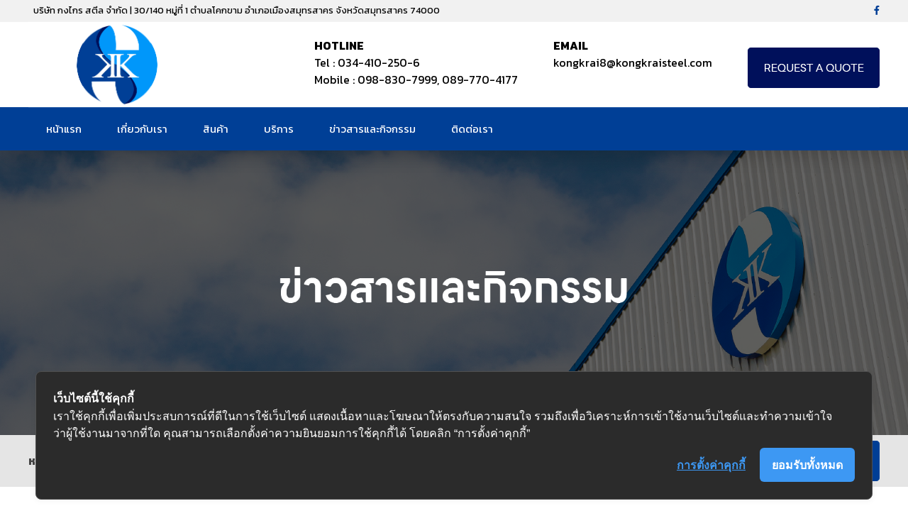

--- FILE ---
content_type: text/html; charset=UTF-8
request_url: https://www.kongkraisteel.com/%E0%B8%97%E0%B8%B3%E0%B8%9A%E0%B8%B8%E0%B8%8D%E0%B8%9A%E0%B8%A3%E0%B8%B4%E0%B8%A9%E0%B8%B1%E0%B8%97%E0%B8%9B%E0%B8%A3%E0%B8%B0%E0%B8%88%E0%B8%B3%E0%B8%9B%E0%B8%B5-2566/
body_size: 30339
content:
<!DOCTYPE html>
<html lang="en" data-bt-theme="Amwerk 1.2.1">
<head>

		<meta charset="UTF-8">
		<meta name="viewport" content="width=device-width, initial-scale=1, maximum-scale=5, user-scalable=yes">
		<meta name="mobile-web-app-capable" content="yes">
		<meta name="apple-mobile-web-app-capable" content="yes">
	<title>ทำบุญบริษัทประจำปี 2566 &#8211; กงไกร สตีล บจก.</title>
<meta name='robots' content='max-image-preview:large' />
	<style>img:is([sizes="auto" i], [sizes^="auto," i]) { contain-intrinsic-size: 3000px 1500px }</style>
	<link rel='dns-prefetch' href='//cookiecdn.com' />
<link rel='dns-prefetch' href='//www.googletagmanager.com' />
<link rel='dns-prefetch' href='//fonts.googleapis.com' />
<link rel="alternate" type="application/rss+xml" title="กงไกร สตีล บจก. &raquo; Feed" href="https://www.kongkraisteel.com/feed/" />
<link rel="alternate" type="application/rss+xml" title="กงไกร สตีล บจก. &raquo; Comments Feed" href="https://www.kongkraisteel.com/comments/feed/" />
<script type="text/javascript">
/* <![CDATA[ */
window._wpemojiSettings = {"baseUrl":"https:\/\/s.w.org\/images\/core\/emoji\/16.0.1\/72x72\/","ext":".png","svgUrl":"https:\/\/s.w.org\/images\/core\/emoji\/16.0.1\/svg\/","svgExt":".svg","source":{"concatemoji":"https:\/\/www.kongkraisteel.com\/wp-includes\/js\/wp-emoji-release.min.js?ver=6.8.3"}};
/*! This file is auto-generated */
!function(s,n){var o,i,e;function c(e){try{var t={supportTests:e,timestamp:(new Date).valueOf()};sessionStorage.setItem(o,JSON.stringify(t))}catch(e){}}function p(e,t,n){e.clearRect(0,0,e.canvas.width,e.canvas.height),e.fillText(t,0,0);var t=new Uint32Array(e.getImageData(0,0,e.canvas.width,e.canvas.height).data),a=(e.clearRect(0,0,e.canvas.width,e.canvas.height),e.fillText(n,0,0),new Uint32Array(e.getImageData(0,0,e.canvas.width,e.canvas.height).data));return t.every(function(e,t){return e===a[t]})}function u(e,t){e.clearRect(0,0,e.canvas.width,e.canvas.height),e.fillText(t,0,0);for(var n=e.getImageData(16,16,1,1),a=0;a<n.data.length;a++)if(0!==n.data[a])return!1;return!0}function f(e,t,n,a){switch(t){case"flag":return n(e,"\ud83c\udff3\ufe0f\u200d\u26a7\ufe0f","\ud83c\udff3\ufe0f\u200b\u26a7\ufe0f")?!1:!n(e,"\ud83c\udde8\ud83c\uddf6","\ud83c\udde8\u200b\ud83c\uddf6")&&!n(e,"\ud83c\udff4\udb40\udc67\udb40\udc62\udb40\udc65\udb40\udc6e\udb40\udc67\udb40\udc7f","\ud83c\udff4\u200b\udb40\udc67\u200b\udb40\udc62\u200b\udb40\udc65\u200b\udb40\udc6e\u200b\udb40\udc67\u200b\udb40\udc7f");case"emoji":return!a(e,"\ud83e\udedf")}return!1}function g(e,t,n,a){var r="undefined"!=typeof WorkerGlobalScope&&self instanceof WorkerGlobalScope?new OffscreenCanvas(300,150):s.createElement("canvas"),o=r.getContext("2d",{willReadFrequently:!0}),i=(o.textBaseline="top",o.font="600 32px Arial",{});return e.forEach(function(e){i[e]=t(o,e,n,a)}),i}function t(e){var t=s.createElement("script");t.src=e,t.defer=!0,s.head.appendChild(t)}"undefined"!=typeof Promise&&(o="wpEmojiSettingsSupports",i=["flag","emoji"],n.supports={everything:!0,everythingExceptFlag:!0},e=new Promise(function(e){s.addEventListener("DOMContentLoaded",e,{once:!0})}),new Promise(function(t){var n=function(){try{var e=JSON.parse(sessionStorage.getItem(o));if("object"==typeof e&&"number"==typeof e.timestamp&&(new Date).valueOf()<e.timestamp+604800&&"object"==typeof e.supportTests)return e.supportTests}catch(e){}return null}();if(!n){if("undefined"!=typeof Worker&&"undefined"!=typeof OffscreenCanvas&&"undefined"!=typeof URL&&URL.createObjectURL&&"undefined"!=typeof Blob)try{var e="postMessage("+g.toString()+"("+[JSON.stringify(i),f.toString(),p.toString(),u.toString()].join(",")+"));",a=new Blob([e],{type:"text/javascript"}),r=new Worker(URL.createObjectURL(a),{name:"wpTestEmojiSupports"});return void(r.onmessage=function(e){c(n=e.data),r.terminate(),t(n)})}catch(e){}c(n=g(i,f,p,u))}t(n)}).then(function(e){for(var t in e)n.supports[t]=e[t],n.supports.everything=n.supports.everything&&n.supports[t],"flag"!==t&&(n.supports.everythingExceptFlag=n.supports.everythingExceptFlag&&n.supports[t]);n.supports.everythingExceptFlag=n.supports.everythingExceptFlag&&!n.supports.flag,n.DOMReady=!1,n.readyCallback=function(){n.DOMReady=!0}}).then(function(){return e}).then(function(){var e;n.supports.everything||(n.readyCallback(),(e=n.source||{}).concatemoji?t(e.concatemoji):e.wpemoji&&e.twemoji&&(t(e.twemoji),t(e.wpemoji)))}))}((window,document),window._wpemojiSettings);
/* ]]> */
</script>
<style id='wp-emoji-styles-inline-css' type='text/css'>

	img.wp-smiley, img.emoji {
		display: inline !important;
		border: none !important;
		box-shadow: none !important;
		height: 1em !important;
		width: 1em !important;
		margin: 0 0.07em !important;
		vertical-align: -0.1em !important;
		background: none !important;
		padding: 0 !important;
	}
</style>
<link rel='stylesheet' id='wp-block-library-css' href='https://www.kongkraisteel.com/wp-includes/css/dist/block-library/style.min.css?ver=6.8.3' type='text/css' media='all' />
<style id='classic-theme-styles-inline-css' type='text/css'>
/*! This file is auto-generated */
.wp-block-button__link{color:#fff;background-color:#32373c;border-radius:9999px;box-shadow:none;text-decoration:none;padding:calc(.667em + 2px) calc(1.333em + 2px);font-size:1.125em}.wp-block-file__button{background:#32373c;color:#fff;text-decoration:none}
</style>
<style id='global-styles-inline-css' type='text/css'>
:root{--wp--preset--aspect-ratio--square: 1;--wp--preset--aspect-ratio--4-3: 4/3;--wp--preset--aspect-ratio--3-4: 3/4;--wp--preset--aspect-ratio--3-2: 3/2;--wp--preset--aspect-ratio--2-3: 2/3;--wp--preset--aspect-ratio--16-9: 16/9;--wp--preset--aspect-ratio--9-16: 9/16;--wp--preset--color--black: #000000;--wp--preset--color--cyan-bluish-gray: #abb8c3;--wp--preset--color--white: #ffffff;--wp--preset--color--pale-pink: #f78da7;--wp--preset--color--vivid-red: #cf2e2e;--wp--preset--color--luminous-vivid-orange: #ff6900;--wp--preset--color--luminous-vivid-amber: #fcb900;--wp--preset--color--light-green-cyan: #7bdcb5;--wp--preset--color--vivid-green-cyan: #00d084;--wp--preset--color--pale-cyan-blue: #8ed1fc;--wp--preset--color--vivid-cyan-blue: #0693e3;--wp--preset--color--vivid-purple: #9b51e0;--wp--preset--gradient--vivid-cyan-blue-to-vivid-purple: linear-gradient(135deg,rgba(6,147,227,1) 0%,rgb(155,81,224) 100%);--wp--preset--gradient--light-green-cyan-to-vivid-green-cyan: linear-gradient(135deg,rgb(122,220,180) 0%,rgb(0,208,130) 100%);--wp--preset--gradient--luminous-vivid-amber-to-luminous-vivid-orange: linear-gradient(135deg,rgba(252,185,0,1) 0%,rgba(255,105,0,1) 100%);--wp--preset--gradient--luminous-vivid-orange-to-vivid-red: linear-gradient(135deg,rgba(255,105,0,1) 0%,rgb(207,46,46) 100%);--wp--preset--gradient--very-light-gray-to-cyan-bluish-gray: linear-gradient(135deg,rgb(238,238,238) 0%,rgb(169,184,195) 100%);--wp--preset--gradient--cool-to-warm-spectrum: linear-gradient(135deg,rgb(74,234,220) 0%,rgb(151,120,209) 20%,rgb(207,42,186) 40%,rgb(238,44,130) 60%,rgb(251,105,98) 80%,rgb(254,248,76) 100%);--wp--preset--gradient--blush-light-purple: linear-gradient(135deg,rgb(255,206,236) 0%,rgb(152,150,240) 100%);--wp--preset--gradient--blush-bordeaux: linear-gradient(135deg,rgb(254,205,165) 0%,rgb(254,45,45) 50%,rgb(107,0,62) 100%);--wp--preset--gradient--luminous-dusk: linear-gradient(135deg,rgb(255,203,112) 0%,rgb(199,81,192) 50%,rgb(65,88,208) 100%);--wp--preset--gradient--pale-ocean: linear-gradient(135deg,rgb(255,245,203) 0%,rgb(182,227,212) 50%,rgb(51,167,181) 100%);--wp--preset--gradient--electric-grass: linear-gradient(135deg,rgb(202,248,128) 0%,rgb(113,206,126) 100%);--wp--preset--gradient--midnight: linear-gradient(135deg,rgb(2,3,129) 0%,rgb(40,116,252) 100%);--wp--preset--font-size--small: 13px;--wp--preset--font-size--medium: 20px;--wp--preset--font-size--large: 36px;--wp--preset--font-size--x-large: 42px;--wp--preset--spacing--20: 0.44rem;--wp--preset--spacing--30: 0.67rem;--wp--preset--spacing--40: 1rem;--wp--preset--spacing--50: 1.5rem;--wp--preset--spacing--60: 2.25rem;--wp--preset--spacing--70: 3.38rem;--wp--preset--spacing--80: 5.06rem;--wp--preset--shadow--natural: 6px 6px 9px rgba(0, 0, 0, 0.2);--wp--preset--shadow--deep: 12px 12px 50px rgba(0, 0, 0, 0.4);--wp--preset--shadow--sharp: 6px 6px 0px rgba(0, 0, 0, 0.2);--wp--preset--shadow--outlined: 6px 6px 0px -3px rgba(255, 255, 255, 1), 6px 6px rgba(0, 0, 0, 1);--wp--preset--shadow--crisp: 6px 6px 0px rgba(0, 0, 0, 1);}:where(.is-layout-flex){gap: 0.5em;}:where(.is-layout-grid){gap: 0.5em;}body .is-layout-flex{display: flex;}.is-layout-flex{flex-wrap: wrap;align-items: center;}.is-layout-flex > :is(*, div){margin: 0;}body .is-layout-grid{display: grid;}.is-layout-grid > :is(*, div){margin: 0;}:where(.wp-block-columns.is-layout-flex){gap: 2em;}:where(.wp-block-columns.is-layout-grid){gap: 2em;}:where(.wp-block-post-template.is-layout-flex){gap: 1.25em;}:where(.wp-block-post-template.is-layout-grid){gap: 1.25em;}.has-black-color{color: var(--wp--preset--color--black) !important;}.has-cyan-bluish-gray-color{color: var(--wp--preset--color--cyan-bluish-gray) !important;}.has-white-color{color: var(--wp--preset--color--white) !important;}.has-pale-pink-color{color: var(--wp--preset--color--pale-pink) !important;}.has-vivid-red-color{color: var(--wp--preset--color--vivid-red) !important;}.has-luminous-vivid-orange-color{color: var(--wp--preset--color--luminous-vivid-orange) !important;}.has-luminous-vivid-amber-color{color: var(--wp--preset--color--luminous-vivid-amber) !important;}.has-light-green-cyan-color{color: var(--wp--preset--color--light-green-cyan) !important;}.has-vivid-green-cyan-color{color: var(--wp--preset--color--vivid-green-cyan) !important;}.has-pale-cyan-blue-color{color: var(--wp--preset--color--pale-cyan-blue) !important;}.has-vivid-cyan-blue-color{color: var(--wp--preset--color--vivid-cyan-blue) !important;}.has-vivid-purple-color{color: var(--wp--preset--color--vivid-purple) !important;}.has-black-background-color{background-color: var(--wp--preset--color--black) !important;}.has-cyan-bluish-gray-background-color{background-color: var(--wp--preset--color--cyan-bluish-gray) !important;}.has-white-background-color{background-color: var(--wp--preset--color--white) !important;}.has-pale-pink-background-color{background-color: var(--wp--preset--color--pale-pink) !important;}.has-vivid-red-background-color{background-color: var(--wp--preset--color--vivid-red) !important;}.has-luminous-vivid-orange-background-color{background-color: var(--wp--preset--color--luminous-vivid-orange) !important;}.has-luminous-vivid-amber-background-color{background-color: var(--wp--preset--color--luminous-vivid-amber) !important;}.has-light-green-cyan-background-color{background-color: var(--wp--preset--color--light-green-cyan) !important;}.has-vivid-green-cyan-background-color{background-color: var(--wp--preset--color--vivid-green-cyan) !important;}.has-pale-cyan-blue-background-color{background-color: var(--wp--preset--color--pale-cyan-blue) !important;}.has-vivid-cyan-blue-background-color{background-color: var(--wp--preset--color--vivid-cyan-blue) !important;}.has-vivid-purple-background-color{background-color: var(--wp--preset--color--vivid-purple) !important;}.has-black-border-color{border-color: var(--wp--preset--color--black) !important;}.has-cyan-bluish-gray-border-color{border-color: var(--wp--preset--color--cyan-bluish-gray) !important;}.has-white-border-color{border-color: var(--wp--preset--color--white) !important;}.has-pale-pink-border-color{border-color: var(--wp--preset--color--pale-pink) !important;}.has-vivid-red-border-color{border-color: var(--wp--preset--color--vivid-red) !important;}.has-luminous-vivid-orange-border-color{border-color: var(--wp--preset--color--luminous-vivid-orange) !important;}.has-luminous-vivid-amber-border-color{border-color: var(--wp--preset--color--luminous-vivid-amber) !important;}.has-light-green-cyan-border-color{border-color: var(--wp--preset--color--light-green-cyan) !important;}.has-vivid-green-cyan-border-color{border-color: var(--wp--preset--color--vivid-green-cyan) !important;}.has-pale-cyan-blue-border-color{border-color: var(--wp--preset--color--pale-cyan-blue) !important;}.has-vivid-cyan-blue-border-color{border-color: var(--wp--preset--color--vivid-cyan-blue) !important;}.has-vivid-purple-border-color{border-color: var(--wp--preset--color--vivid-purple) !important;}.has-vivid-cyan-blue-to-vivid-purple-gradient-background{background: var(--wp--preset--gradient--vivid-cyan-blue-to-vivid-purple) !important;}.has-light-green-cyan-to-vivid-green-cyan-gradient-background{background: var(--wp--preset--gradient--light-green-cyan-to-vivid-green-cyan) !important;}.has-luminous-vivid-amber-to-luminous-vivid-orange-gradient-background{background: var(--wp--preset--gradient--luminous-vivid-amber-to-luminous-vivid-orange) !important;}.has-luminous-vivid-orange-to-vivid-red-gradient-background{background: var(--wp--preset--gradient--luminous-vivid-orange-to-vivid-red) !important;}.has-very-light-gray-to-cyan-bluish-gray-gradient-background{background: var(--wp--preset--gradient--very-light-gray-to-cyan-bluish-gray) !important;}.has-cool-to-warm-spectrum-gradient-background{background: var(--wp--preset--gradient--cool-to-warm-spectrum) !important;}.has-blush-light-purple-gradient-background{background: var(--wp--preset--gradient--blush-light-purple) !important;}.has-blush-bordeaux-gradient-background{background: var(--wp--preset--gradient--blush-bordeaux) !important;}.has-luminous-dusk-gradient-background{background: var(--wp--preset--gradient--luminous-dusk) !important;}.has-pale-ocean-gradient-background{background: var(--wp--preset--gradient--pale-ocean) !important;}.has-electric-grass-gradient-background{background: var(--wp--preset--gradient--electric-grass) !important;}.has-midnight-gradient-background{background: var(--wp--preset--gradient--midnight) !important;}.has-small-font-size{font-size: var(--wp--preset--font-size--small) !important;}.has-medium-font-size{font-size: var(--wp--preset--font-size--medium) !important;}.has-large-font-size{font-size: var(--wp--preset--font-size--large) !important;}.has-x-large-font-size{font-size: var(--wp--preset--font-size--x-large) !important;}
:where(.wp-block-post-template.is-layout-flex){gap: 1.25em;}:where(.wp-block-post-template.is-layout-grid){gap: 1.25em;}
:where(.wp-block-columns.is-layout-flex){gap: 2em;}:where(.wp-block-columns.is-layout-grid){gap: 2em;}
:root :where(.wp-block-pullquote){font-size: 1.5em;line-height: 1.6;}
</style>
<link rel='stylesheet' id='bt-amwerk-style-css' href='https://www.kongkraisteel.com/wp-content/plugins/amwerk/css/amwerk.css?ver=6.8.3' type='text/css' media='screen' />
<link rel='stylesheet' id='bt_bb_content_elements-css' href='https://www.kongkraisteel.com/wp-content/plugins/bold-page-builder/css/front_end/content_elements.crush.css?ver=5.2.5' type='text/css' media='all' />
<link rel='stylesheet' id='bt_bb_slick-css' href='https://www.kongkraisteel.com/wp-content/plugins/bold-page-builder/slick/slick.css?ver=5.2.5' type='text/css' media='all' />
<link rel='stylesheet' id='bold-timeline-css' href='https://www.kongkraisteel.com/wp-content/plugins/bold-timeline-lite/style.css?ver=6.8.3' type='text/css' media='all' />
<link rel='stylesheet' id='bt_cc_style-css' href='https://www.kongkraisteel.com/wp-content/plugins/bt_cost_calculator/style.min.css?ver=6.8.3' type='text/css' media='all' />
<link rel='stylesheet' id='contact-form-7-css' href='https://www.kongkraisteel.com/wp-content/plugins/contact-form-7/includes/css/styles.css?ver=6.0.1' type='text/css' media='all' />
<link rel='stylesheet' id='amwerk-style-css' href='https://www.kongkraisteel.com/wp-content/themes/amwerk/style.css?ver=6.8.3' type='text/css' media='screen' />
<style id='amwerk-style-inline-css' type='text/css'>
select, input{font-family: "Kanit",Arial,Helvetica,sans-serif;} input[type="file"]::-webkit-file-upload-button{ background: #003f96 !important; font-family: Kanit; font-family: "Kanit",Arial,Helvetica,sans-serif;} input[type="checkbox"]:before{ background: #003f96;} input[type="radio"]:before{ background: #003f96;} .fancy-select ul.options li:after{ background: #003f96;} .bt-content article .btArticleContent a:not(.wp-block-button__link){color: #003f96;} a:hover{ color: #003f96;} .btText a{color: #003f96;} body{font-family: "Kanit",Arial,Helvetica,sans-serif;} h1, h2, h3, h4, h5, h6{font-family: "Kanit",Arial,Helvetica,sans-serif;} blockquote{ font-family: "Kanit",Arial,Helvetica,sans-serif;} blockquote:before{ color: #003f96;} .bt-content-holder table thead th{ background-color: #003f96;} .btSidebarAccentTopBorder.btWithSidebar .bt-content-holder .btSidebar{border-top: 10px solid #003f96;} .btSidebarAlternateTopBorder.btWithSidebar .bt-content-holder .btSidebar{border-top: 10px solid #000000;} .btAccentDarkHeader .btPreloader .animation > div:first-child, .btLightAccentHeader .btPreloader .animation > div:first-child, .btTransparentLightHeader .btPreloader .animation > div:first-child{ background-color: #003f96;} .btPreloader .animation .preloaderLogo{height: 120px;} .btLoader:after{ background: #003f96;} body.error404 .bt-error-page .bt_bb_port .bt_bb_cell .bt_bb_headline_subheadline .bt_bb_button .bt_bb_link, body.error404 .btErrorPage .bt_bb_port .bt_bb_cell .bt_bb_headline_subheadline .bt_bb_button .bt_bb_link{ box-shadow: 0 0 0 2em #003f96 inset;} body.error404 .bt-error-page .bt_bb_port .bt_bb_cell .bt_bb_headline_subheadline .bt_bb_button .bt_bb_link:hover, body.error404 .btErrorPage .bt_bb_port .bt_bb_cell .bt_bb_headline_subheadline .bt_bb_button .bt_bb_link:hover{box-shadow: 0 0 0 2em #003f96 inset,0 5px 20px rgba(0,0,0,.2);} .bt_bb_touch body.btBelowMenu .btPageHeadline .bt_bb_port{padding-top: calc(6em + 120px*0.6);} .btPageHeadlineLightAccent .btPageHeadline:before{background: #003f96;} .btPageHeadlineLightAccent .btPageHeadline.bt_bb_background_image:before{background: #003f96;} .btPageHeadlineLightAccent .btPageHeadline .btArticleCategories:before, .btPageHeadlineLightAccent .btPageHeadline .btArticleAuthor:before, .btPageHeadlineLightAccent .btPageHeadline .btArticleDate:before, .btPageHeadlineLightAccent .btPageHeadline .btArticleComments:before{color: #000000;} .btPageHeadlineLightAccent .btPageHeadline .bt_bb_dash_top.bt_bb_headline .bt_bb_headline_superheadline:before{background: #000000;} .btPageHeadlineDarkAccent .btPageHeadline:before{background: #003f96;} .btPageHeadlineDarkAccent .btPageHeadline.bt_bb_background_image:before{background: #003f96;} .btPageHeadlineLightAlternate .btPageHeadline:before{background: #000000;} .btPageHeadlineLightAlternate .btPageHeadline.bt_bb_background_image:before{background: #000000;} .btPageHeadlineLightAlternate .btPageHeadline .btArticleCategories:before, .btPageHeadlineLightAlternate .btPageHeadline .btArticleAuthor:before, .btPageHeadlineLightAlternate .btPageHeadline .btArticleDate:before, .btPageHeadlineLightAlternate .btPageHeadline .btArticleComments:before{color: #003f96;} .btPageHeadlineLightAlternate .btPageHeadline .bt_bb_dash_top.bt_bb_headline .bt_bb_headline_superheadline:before{background: #003f96;} .btPageHeadlineDarkAlternate .btPageHeadline:before{background: #000000;} .btPageHeadlineDarkAlternate .btPageHeadline.bt_bb_background_image:before{background: #000000;} .btPageHeadlineDarkAlternate .btPageHeadline .btArticleCategories:before, .btPageHeadlineDarkAlternate .btPageHeadline .btArticleAuthor:before, .btPageHeadlineDarkAlternate .btPageHeadline .btArticleDate:before, .btPageHeadlineDarkAlternate .btPageHeadline .btArticleComments:before{color: #003f96;} .btPageHeadlineDarkAlternate .btPageHeadline .bt_bb_dash_top.bt_bb_headline .bt_bb_headline_superheadline:before{background: #003f96;} .bt-no-search-results .bt_bb_port #searchform input[type='submit']{ background: #003f96; font-family: "Kanit",Arial,Helvetica,sans-serif;} .bt-no-search-results .bt_bb_port .bt_bb_button .bt_bb_icon_holder:before{color: #003f96;} .mainHeader{ font-family: "Kanit",Arial,Helvetica,sans-serif;} .mainHeader a:hover{color: #003f96;} .menuPort{ font-family: "Kanit",Arial,Helvetica,sans-serif;} .menuPort nav ul li a:hover{color: #003f96;} .menuPort nav > ul > li > a{line-height: 120px; line-height: max(50px,120px);} .btTextLogo{ font-family: "Kanit",Arial,Helvetica,sans-serif; line-height: 120px; line-height: max(50px,120px);} .btMenuVertical .bt-vertical-header-top .btTextLogo{line-height: calc(120px*0.6); line-height: max(50px,calc(120px*0.6));} .bt-logo-area .logo img{height: 120px;} .bt-horizontal-menu-trigger{ line-height: 120px; line-height: max(50px,120px);} .btStickyHeaderActive .bt-horizontal-menu-trigger{line-height: calc(120px*0.6); line-height: max(50px,calc(120px*0.6));} .bt-horizontal-menu-trigger .bt_bb_icon{ background: #003f96;} .btMenuHorizontal .menuPort nav > ul > li > a:after{ background: #003f96;} .btMenuHorizontal .menuPort nav > ul > li > a:before{ background: #003f96;} .btMenuHorizontal .menuPort ul ul li > a:after{ background-color: #003f96;} body.btMenuHorizontal .subToggler{ line-height: 120px; line-height: max(50px,120px);} .btMenuHorizontal .menuPort > nav > ul ul{ top: calc(120px - (120px - 50px)/2); top: max(50px,calc(120px - (120px - 50px)/2));} .btMenuHorizontal.btMenuCenter .logo{ height: 120px; height: max(50px,120px);} .btStickyHeaderActive.btMenuHorizontal.btMenuCenter .logo{height: calc(120px*0.6); height: max(50px,calc(120px*0.6));} html:not(.touch) body.btMenuHorizontal.btMenuRight .menuPort > nav > ul > li.btMenuWideDropdown > ul > li:last-child > a:after{ background-color: #003f96;} .btMenuHorizontal .topBarInMenu{ height: 120px; height: max(50px,120px);} .btMenuHorizontal .topBarInMenu .topBarInMenuCell{line-height: 120px; line-height: max(50px,120px);} .btTransparentLightHeader.btBelowMenu .topBar .topTools .widget_shopping_cart .widget_shopping_cart_content .btCartWidgetIcon .bt_bb_icon .bt_bb_icon_holder:before{color: #003f96 !important; box-shadow: 0 0 #003f96 inset;} .btTransparentLightHeader.btBelowMenu .topBar .topTools .widget_shopping_cart .widget_shopping_cart_content .btCartWidgetIcon .bt_bb_icon .bt_bb_icon_holder:hover:before{box-shadow: 0 -50px #003f96 inset;} .btTransparentLightHeader.btBelowMenu .topBar .topTools .widget_shopping_cart .widget_shopping_cart_content.on .btCartWidgetIcon .bt_bb_icon .bt_bb_icon_holder:before{box-shadow: 0 -50px #003f96 inset;} .btTransparentLightHeader.btBelowMenu .topBar .topTools .widget_search .btSearch .bt_bb_icon .bt_bb_icon_holder:before{color: #003f96 !important; box-shadow: 0 0 #003f96 inset;} .btTransparentLightHeader.btBelowMenu .topBar .topTools .widget_search .btSearch .bt_bb_icon .bt_bb_icon_holder:hover:before{box-shadow: 0 -50px #003f96 inset;} .btAccentLightHeader .bt-below-logo-area, .btAccentLightHeader .topBar{background-color: #003f96;} .btAccentLightHeader .bt-below-logo-area .btAccentIconWidget.btIconWidget .btIconWidgetIcon, .btAccentLightHeader .topBar .btAccentIconWidget.btIconWidget .btIconWidgetIcon{color: #000000;} .btAccentLightHeader .bt-below-logo-area a.btAccentIconWidget.btIconWidget:hover, .btAccentLightHeader .bt-below-logo-area a.btIconWidget:hover, .btAccentLightHeader .topBar a.btAccentIconWidget.btIconWidget:hover, .btAccentLightHeader .topBar a.btIconWidget:hover{color: #000000;} .btAccentDarkHeader .bt-below-logo-area, .btAccentDarkHeader .topBar{background-color: #003f96;} .btLightDarkHeader .bt-below-logo-area .widget_shopping_cart .widget_shopping_cart_content .btCartWidgetIcon .bt_bb_icon .bt_bb_icon_holder:before, .btLightDarkHeader .topBar .widget_shopping_cart .widget_shopping_cart_content .btCartWidgetIcon .bt_bb_icon .bt_bb_icon_holder:before{color: #003f96; box-shadow: 0 0 #003f96 inset;} .btLightDarkHeader .bt-below-logo-area .widget_shopping_cart .widget_shopping_cart_content .btCartWidgetIcon .bt_bb_icon .bt_bb_icon_holder:hover:before, .btLightDarkHeader .topBar .widget_shopping_cart .widget_shopping_cart_content .btCartWidgetIcon .bt_bb_icon .bt_bb_icon_holder:hover:before{ box-shadow: 0 -50px #003f96 inset;} .btLightDarkHeader .bt-below-logo-area .widget_shopping_cart .widget_shopping_cart_content.on .btCartWidgetIcon .bt_bb_icon .bt_bb_icon_holder:before, .btLightDarkHeader .topBar .widget_shopping_cart .widget_shopping_cart_content.on .btCartWidgetIcon .bt_bb_icon .bt_bb_icon_holder:before{box-shadow: 0 -50px #003f96 inset;} .btLightDarkHeader .bt-below-logo-area .widget_search .btSearch .bt_bb_icon .bt_bb_icon_holder:before, .btLightDarkHeader .topBar .widget_search .btSearch .bt_bb_icon .bt_bb_icon_holder:before{color: #003f96; box-shadow: 0 0 #003f96 inset;} .btLightDarkHeader .bt-below-logo-area .widget_search .btSearch .bt_bb_icon .bt_bb_icon_holder:hover:before, .btLightDarkHeader .topBar .widget_search .btSearch .bt_bb_icon .bt_bb_icon_holder:hover:before{ box-shadow: 0 -50px #003f96 inset;} .btLightDarkHeader .bt-below-logo-area a.btAccentIconWidget.btIconWidget:hover, .btLightDarkHeader .bt-below-logo-area a.btIconWidget:hover, .btLightDarkHeader .topBar a.btAccentIconWidget.btIconWidget:hover, .btLightDarkHeader .topBar a.btIconWidget:hover{color: #003f96;} .btLightAccentHeader .bt-logo-area, .btLightAccentHeader .bt-vertical-header-top{background-color: #003f96;} .btLightAccentHeader.btMenuHorizontal.btBelowMenu .mainHeader .bt-logo-area{background-color: #003f96;} .btStickyHeaderActive.btMenuHorizontal .mainHeader .bt-logo-area .logo img{height: calc(120px*0.6); height: max(50px,calc(120px*0.6));} .btStickyHeaderActive.btMenuHorizontal .mainHeader .bt-logo-area .btTextLogo{ line-height: calc(120px*0.6); line-height: max(50px,calc(120px*0.6));} .btStickyHeaderActive.btMenuHorizontal .mainHeader .bt-logo-area .menuPort nav > ul > li > a, .btStickyHeaderActive.btMenuHorizontal .mainHeader .bt-logo-area .menuPort nav > ul > li > .subToggler{line-height: calc(120px*0.6); line-height: max(50px,calc(120px*0.6));} .btStickyHeaderActive.btMenuHorizontal .mainHeader .bt-logo-area .menuPort nav > ul ul{top: calc(120px*0.6 - (120px*0.6 - 50px)/2); top: max(50px,calc(120px*0.6 - (120px*0.6 - 50px)/2));} .btStickyHeaderActive.btMenuHorizontal .mainHeader .bt-logo-area .topBarInMenu{height: calc(120px*0.6); height: max(50px,calc(120px*0.6));} .btStickyHeaderActive.btMenuBelowLogo.btMenuBelowLogoShowArea.btMenuHorizontal .mainHeader .bt-logo-area .topBarInLogoArea{height: calc(120px*0.6); height: max(50px,calc(120px*0.6));} .bt-vertical-menu-trigger .bt_bb_icon{ background: #003f96;} .btMenuVertical .mainHeader .btCloseVertical:before:hover{color: #003f96;} .btMenuHorizontal .topBarInLogoArea{ height: 120px;} .btMenuHorizontal .topBarInLogoArea .topBarInLogoAreaCell{ border: 0 solid #003f96;} .btLightAccentHeader.btMenuVerticalFullscreenEnabled .mainHeader .menuPort{ background: #003f96 !important;} .btTransparentLightHeader.btMenuVerticalFullscreenEnabled.btMenuHorizontal .mainHeader .menuPort{ background: #000000 !important;} .btTransparentLightHeader.btMenuVerticalFullscreenEnabled.btMenuHorizontal .mainHeader .menuPort .header_fullscreen_image:before{background: linear-gradient(to right,#000000 20%,transparent 100%);} .btLightAccentHeader.btMenuVerticalFullscreenEnabled.btMenuHorizontal .mainHeader .menuPort .header_fullscreen_image:before{background: linear-gradient(to right,#003f96 20%,transparent 100%);} .btTransparentLightHeader.btMenuVerticalFullscreenEnabled.btMenuHorizontal .mainHeader .menuPort .header_fullscreen_image:after{background: #000000;} .btLightAccentHeader.btMenuVerticalFullscreenEnabled.btMenuHorizontal .mainHeader .menuPort .header_fullscreen_image:after{background: #003f96;} .btTransparentLightHeader.btMenuVerticalFullscreenEnabled.btMenuHorizontal .mainHeader.gutter .header_fullscreen_image:before{background: linear-gradient(to right,#000000 40%,transparent 100%);} .btLightAccentHeader.btMenuVerticalFullscreenEnabled.btMenuHorizontal .mainHeader.gutter .header_fullscreen_image:before{background: linear-gradient(to right,#003f96 40%,transparent 100%);} .btMenuVerticalFullscreenEnabled.btMenuVertical.btTransparentLightHeader .mainHeader{background: #000000 !important;} .btMenuVerticalFullscreenEnabled.btMenuVertical.btTransparentLightHeader .mainHeader .menuPort{ background: #000000 !important;} .btMenuVerticalFullscreenEnabled:not(.btMenuVertical) .mainHeader .menuPort{ padding: 120px 30px;} .btStickyHeaderActive.btMenuVerticalFullscreenEnabled:not(.btMenuVertical) .mainHeader .menuPort{top: calc(120px*0.6); height: calc(100vh - 120px*0.6);} .bt-site-footer-copy-menu .port > div .bt-footer-menu .menu li a:after{ background: #003f96;} .bt-dark-skin .bt-site-footer-copy-menu .port:before, .btLightSkin .bt-dark-skin .bt-site-footer-copy-menu .port:before, .bt-dark-skin.btLightSkin .bt-dark-skin .bt-site-footer-copy-menu .port:before{background-color: #003f96;} .bt-content .btArticleHeadline .bt_bb_headline .bt_bb_headline_content a:hover, .bt-content .btArticleListItem .bt_bb_headline .bt_bb_headline_content a:hover{color: #003f96;} .btPostSingleItemStandard .btArticleShareEtc > div.btReadMoreColumn .bt_bb_button a .bt_bb_icon_holder{background: #003f96;} .btAboutAuthor .aaAvatar:before{ background: #003f96;} .btAboutAuthor .aaTxt h1 .btArticleAuthor a:before, .btAboutAuthor .aaTxt h2 .btArticleAuthor a:before, .btAboutAuthor .aaTxt h3 .btArticleAuthor a:before, .btAboutAuthor .aaTxt h4 .btArticleAuthor a:before, .btAboutAuthor .aaTxt h5 .btArticleAuthor a:before, .btAboutAuthor .aaTxt h6 .btArticleAuthor a:before, .btAboutAuthor .aaTxt h7 .btArticleAuthor a:before, .btAboutAuthor .aaTxt h8 .btArticleAuthor a:before, .btAboutAuthor .aaTxt h1 .btArticleAuthor a:after, .btAboutAuthor .aaTxt h2 .btArticleAuthor a:after, .btAboutAuthor .aaTxt h3 .btArticleAuthor a:after, .btAboutAuthor .aaTxt h4 .btArticleAuthor a:after, .btAboutAuthor .aaTxt h5 .btArticleAuthor a:after, .btAboutAuthor .aaTxt h6 .btArticleAuthor a:after, .btAboutAuthor .aaTxt h7 .btArticleAuthor a:after, .btAboutAuthor .aaTxt h8 .btArticleAuthor a:after{ color: #003f96;} .btMediaBox.btQuote:before, .btMediaBox.btLink:before{ background-color: #003f96;} .articleSideGutter .asgItem.avatar a:before{ background: #003f96;} @media (max-width:620px){.btHasAuthorInfo .asgItem.date:before{ color: #003f96;} }.sticky.btArticleListItem .btArticleHeadline h1 .bt_bb_headline_content span a:after, .sticky.btArticleListItem .btArticleHeadline h2 .bt_bb_headline_content span a:after, .sticky.btArticleListItem .btArticleHeadline h3 .bt_bb_headline_content span a:after, .sticky.btArticleListItem .btArticleHeadline h4 .bt_bb_headline_content span a:after, .sticky.btArticleListItem .btArticleHeadline h5 .bt_bb_headline_content span a:after, .sticky.btArticleListItem .btArticleHeadline h6 .bt_bb_headline_content span a:after, .sticky.btArticleListItem .btArticleHeadline h7 .bt_bb_headline_content span a:after, .sticky.btArticleListItem .btArticleHeadline h8 .bt_bb_headline_content span a:after{ color: #003f96;} .post-password-form p:nth-child(2) input[type="submit"]{ background: #003f96;} .btPagination{ font-family: "Kanit",Arial,Helvetica,sans-serif;} .btPagination .paging p a{ box-shadow: 0 0 #003f96 inset;} .btPagination .paging p a:hover{box-shadow: 0 -5rem #003f96 inset;} .btPrevNextNav .btPrevNext:before{ box-shadow: 0 0 #003f96 inset;} .btPrevNextNav .btPrevNext .btPrevNextItem .btPrevNextTitle{ font-family: "Kanit",Arial,Helvetica,sans-serif;} .btPrevNextNav .btPrevNext:hover:before{box-shadow: 0 -5rem #003f96 inset;} .btPrevNextNav .btPrevNext:hover .btPrevNextTitle{color: #003f96 !important;} .bt-link-pages ul .post-page-numbers:after{ background: #003f96;} .bt-link-pages ul span.post-page-numbers{ background: #003f96;} .btArticleCategories:before, .btArticleAuthor:before, .btArticleDate:before, .btArticleComments:before{ color: #003f96;} .btCommentsBox ul.comments li.pingback p a:not(.comment-edit-link), .btCommentsBox ul.comments li.trackback p a:not(.comment-edit-link), .bt-comments-box ul.comments li.pingback p a:not(.comment-edit-link), .bt-comments-box ul.comments li.trackback p a:not(.comment-edit-link){font-family: "Kanit",Arial,Helvetica,sans-serif;} .btCommentsBox ul.comments li.pingback p a:not(.comment-edit-link):hover, .btCommentsBox ul.comments li.trackback p a:not(.comment-edit-link):hover, .bt-comments-box ul.comments li.pingback p a:not(.comment-edit-link):hover, .bt-comments-box ul.comments li.trackback p a:not(.comment-edit-link):hover{color: #003f96 !important;} .btCommentsBox ul.comments li.pingback p .edit-link, .btCommentsBox ul.comments li.trackback p .edit-link, .bt-comments-box ul.comments li.pingback p .edit-link, .bt-comments-box ul.comments li.trackback p .edit-link{font-family: "Kanit",Arial,Helvetica,sans-serif;} .btCommentsBox ul.comments li.pingback p .edit-link a, .btCommentsBox ul.comments li.trackback p .edit-link a, .bt-comments-box ul.comments li.pingback p .edit-link a, .bt-comments-box ul.comments li.trackback p .edit-link a{ font-size: .875rem color: #003f96;} .btCommentsBox .vcard h1.author a:hover, .btCommentsBox .vcard h2.author a:hover, .btCommentsBox .vcard h3.author a:hover, .btCommentsBox .vcard h4.author a:hover, .btCommentsBox .vcard h5.author a:hover, .btCommentsBox .vcard h6.author a:hover, .btCommentsBox .vcard h7.author a:hover, .btCommentsBox .vcard h8.author a:hover, .bt-comments-box .vcard h1.author a:hover, .bt-comments-box .vcard h2.author a:hover, .bt-comments-box .vcard h3.author a:hover, .bt-comments-box .vcard h4.author a:hover, .bt-comments-box .vcard h5.author a:hover, .bt-comments-box .vcard h6.author a:hover, .bt-comments-box .vcard h7.author a:hover, .bt-comments-box .vcard h8.author a:hover{color: #003f96;} .btCommentsBox .vcard .posted:before, .bt-comments-box .vcard .posted:before{ color: #003f96;} .btCommentsBox .commentTxt .comment p.reply a, .bt-comments-box .commentTxt .comment p.reply a{font-family: "Kanit",Arial,Helvetica,sans-serif; box-shadow: 0 0 #003f96 inset;} .btCommentsBox .commentTxt .comment p.reply a:hover, .bt-comments-box .commentTxt .comment p.reply a:hover{box-shadow: 0 -2.5em 0 #003f96 inset;} .btCommentsBox .comment-form .comment-notes a:first-child:hover, .btCommentsBox .comment-form .logged-in-as a:first-child:hover, .btCommentsBox + #review_form_wrapper .comment-form .comment-notes a:first-child:hover, .btCommentsBox + #review_form_wrapper .comment-form .logged-in-as a:first-child:hover, .bt-comments-box .comment-form .comment-notes a:first-child:hover, .bt-comments-box .comment-form .logged-in-as a:first-child:hover, .bt-comments-box + #review_form_wrapper .comment-form .comment-notes a:first-child:hover, .bt-comments-box + #review_form_wrapper .comment-form .logged-in-as a:first-child:hover{color: #003f96 !important;} .btCommentsBox .comment-form .comment-notes a:last-child, .btCommentsBox .comment-form .logged-in-as a:last-child, .btCommentsBox + #review_form_wrapper .comment-form .comment-notes a:last-child, .btCommentsBox + #review_form_wrapper .comment-form .logged-in-as a:last-child, .bt-comments-box .comment-form .comment-notes a:last-child, .bt-comments-box .comment-form .logged-in-as a:last-child, .bt-comments-box + #review_form_wrapper .comment-form .comment-notes a:last-child, .bt-comments-box + #review_form_wrapper .comment-form .logged-in-as a:last-child{ font-family: "Kanit",Arial,Helvetica,sans-serif; box-shadow: 0 0 #003f96 inset;} .btCommentsBox .comment-form .comment-notes a:last-child:hover, .btCommentsBox .comment-form .logged-in-as a:last-child:hover, .btCommentsBox + #review_form_wrapper .comment-form .comment-notes a:last-child:hover, .btCommentsBox + #review_form_wrapper .comment-form .logged-in-as a:last-child:hover, .bt-comments-box .comment-form .comment-notes a:last-child:hover, .bt-comments-box .comment-form .logged-in-as a:last-child:hover, .bt-comments-box + #review_form_wrapper .comment-form .comment-notes a:last-child:hover, .bt-comments-box + #review_form_wrapper .comment-form .logged-in-as a:last-child:hover{box-shadow: 0 -2.5em 0 #003f96 inset;} .btCommentsBox .comment-form > .pcItem p.btFieldRequired:after, .btCommentsBox + #review_form_wrapper .comment-form > .pcItem p.btFieldRequired:after, .bt-comments-box .comment-form > .pcItem p.btFieldRequired:after, .bt-comments-box + #review_form_wrapper .comment-form > .pcItem p.btFieldRequired:after{ background: #003f96;} .btCommentsBox .comment-navigation a:first-child:before, .bt-comments-box .comment-navigation a:first-child:before{ box-shadow: 0 0 0 #003f96 inset;} .btCommentsBox .comment-navigation a:last-child:after, .bt-comments-box .comment-navigation a:last-child:after{ box-shadow: 0 0 0 #003f96 inset;} .btCommentsBox .comment-navigation a:hover, .bt-comments-box .comment-navigation a:hover{color: #003f96;} .btCommentsBox .comment-navigation a:hover:first-child:before, .bt-comments-box .comment-navigation a:hover:first-child:before{ box-shadow: 0 -3em 0 #003f96 inset;} .btCommentsBox .comment-navigation a:hover:last-child:after, .bt-comments-box .comment-navigation a:hover:last-child:after{ box-shadow: 0 -3em 0 #003f96 inset;} .comment-respond .comment-form > .comment-form-author:after, .comment-respond .comment-form > .comment-form-email:after{ background: #003f96;} .comment-reply-title small{ font-family: "Kanit",Arial,Helvetica,sans-serif;} .comment-reply-title small a#cancel-comment-reply-link{ box-shadow: 0 0 #003f96 inset;} .comment-reply-title small a#cancel-comment-reply-link:hover{box-shadow: 0 -2.5em 0 #003f96 inset;} .btCommentSubmit{ background: #003f96; font-family: "Kanit",Arial,Helvetica,sans-serif;} @media (max-width: 520px){.btCommentsBox ul.comments ul.children li.comment article:after, .bt-comments-box ul.comments ul.children li.comment article:after{ background: #003f96;} }.no-comments{ font-family: "Kanit",Arial,Helvetica,sans-serif;} .sidebar .widget_bt_bb_recent_comments ul li .posted a:before, .btSidebar .widget_bt_bb_recent_comments ul li .posted a:before, .bt-site-footer-widgets .widget_bt_bb_recent_comments ul li .posted a:before{ color: #003f96;} body:not(.btNoDashInSidebar) .btBox > h4:after, body:not(.btNoDashInSidebar) .btCustomMenu > h4:after, body:not(.btNoDashInSidebar) .btTopBox > h4:after{ background: #003f96;} .btBox ul li a:after, .btCustomMenu ul li a:after, .btTopBox ul li a:after{ background: #003f96;} .btBox ul li.current-menu-item > a, .btCustomMenu ul li.current-menu-item > a, .btTopBox ul li.current-menu-item > a{color: #003f96;} .btBox .btImageTextWidget .btImageTextWidgetImage a:before, .btCustomMenu .btImageTextWidget .btImageTextWidgetImage a:before, .btTopBox .btImageTextWidget .btImageTextWidgetImage a:before{ background: #003f96;} .widget_calendar table caption{font-family: "Kanit",Arial,Helvetica,sans-serif; background: #003f96;} .widget_calendar table tbody tr td#today{color: #003f96;} .widget_calendar table tbody td a:after{background: #003f96;} .widget_recent_comments .comment-author-link a:before{ color: #003f96;} .widget_rss li a.rsswidget{font-family: "Kanit",Arial,Helvetica,sans-serif;} .widget_rss li .rss-date:before{ color: #003f96;} .widget_shopping_cart .widget_shopping_cart_content .mini_cart_item .ppRemove a.remove{ background-color: #003f96;} .menuPort .widget_shopping_cart .widget_shopping_cart_content .btCartWidgetIcon .bt_bb_icon .bt_bb_icon_holder:before, .topTools .widget_shopping_cart .widget_shopping_cart_content .btCartWidgetIcon .bt_bb_icon .bt_bb_icon_holder:before, .topBarInLogoArea .widget_shopping_cart .widget_shopping_cart_content .btCartWidgetIcon .bt_bb_icon .bt_bb_icon_holder:before{ color: #003f96; box-shadow: 0 0 #003f96 inset;} .menuPort .widget_shopping_cart .widget_shopping_cart_content .btCartWidgetIcon .bt_bb_icon:hover .bt_bb_icon_holder:before, .topTools .widget_shopping_cart .widget_shopping_cart_content .btCartWidgetIcon .bt_bb_icon:hover .bt_bb_icon_holder:before, .topBarInLogoArea .widget_shopping_cart .widget_shopping_cart_content .btCartWidgetIcon .bt_bb_icon:hover .bt_bb_icon_holder:before{box-shadow: 0 -50px #003f96 inset;} .btMenuVertical .menuPort .widget_shopping_cart .widget_shopping_cart_content .btCartWidgetInnerContent .verticalMenuCartToggler:after, .btMenuVertical .topTools .widget_shopping_cart .widget_shopping_cart_content .btCartWidgetInnerContent .verticalMenuCartToggler:after, .btMenuVertical .topBarInLogoArea .widget_shopping_cart .widget_shopping_cart_content .btCartWidgetInnerContent .verticalMenuCartToggler:after{ box-shadow: 0 0 #003f96 inset;} .btMenuVertical .menuPort .widget_shopping_cart .widget_shopping_cart_content .btCartWidgetInnerContent .verticalMenuCartToggler:hover:after, .btMenuVertical .topTools .widget_shopping_cart .widget_shopping_cart_content .btCartWidgetInnerContent .verticalMenuCartToggler:hover:after, .btMenuVertical .topBarInLogoArea .widget_shopping_cart .widget_shopping_cart_content .btCartWidgetInnerContent .verticalMenuCartToggler:hover:after{box-shadow: 0 -2.5em #003f96 inset;} .menuPort .widget_shopping_cart .widget_shopping_cart_content.on .btCartWidgetIcon .bt_bb_icon .bt_bb_icon_holder:before, .topTools .widget_shopping_cart .widget_shopping_cart_content.on .btCartWidgetIcon .bt_bb_icon .bt_bb_icon_holder:before, .topBarInLogoArea .widget_shopping_cart .widget_shopping_cart_content.on .btCartWidgetIcon .bt_bb_icon .bt_bb_icon_holder:before{box-shadow: 0 -50px #003f96 inset;} .widget_recent_reviews{ font-family: "Kanit",Arial,Helvetica,sans-serif;} .widget_price_filter .price_slider_wrapper .ui-slider .ui-slider-handle{ background-color: #003f96;} .btBox .tagcloud a:after, .btTags ul a:after{ background: #003f96;} .topTools a.btIconWidget:hover, .topBarInMenu a.btIconWidget:hover{color: #003f96;} .btIconWidget.widget_bt_button_widget .bt_button_widget .bt_bb_button_text{ font-family: "Kanit",Arial,Helvetica,sans-serif;} .btIconWidget.widget_bt_button_widget .bt_button_widget.bt_button_widget_accent{background: #003f96;} .btIconWidget.widget_bt_button_widget .bt_button_widget.bt_button_widget_alternate{background: #000000;} .btAccentIconWidget.btIconWidget .btIconWidgetIcon{color: #003f96;} a.btAccentIconWidget.btIconWidget:hover{color: #003f96;} .bt-site-footer-widgets .btSearch button:after, .btSidebar .btSearch button:after, .btSidebar .widget_product_search button:after{ background: #003f96;} .widget_search .btSearch .bt_bb_icon .bt_bb_icon_holder:before{ color: #003f96; box-shadow: 0 0 #003f96 inset;} .widget_search .btSearch .bt_bb_icon .bt_bb_icon_holder:hover:before{box-shadow: 0 -50px #003f96 inset;} .btSearchInner.btFromTopBox .btSearchInnerClose .bt_bb_icon .bt_bb_icon_holder{ box-shadow: 0 0 #003f96 inset !important;} .btSearchInner.btFromTopBox .btSearchInnerClose .bt_bb_icon .bt_bb_icon_holder:hover{box-shadow: 0 -5em #003f96 inset !important;} .btSearchInner.btFromTopBox form button{ box-shadow: 0 0 #003f96 inset;} .btSearchInner.btFromTopBox form button:hover{box-shadow: 0 -5em #003f96 inset;} ::selection{background: #003f96;} .bt_bb_section[class*="accent_solid"]:before{background: #003f96;} .bt_bb_section[class*="alternate_solid"]:before{background: #000000;} .bt_bb_section[class*="accent_gradient"]:before{background: linear-gradient(to bottom,#003f96 0%,transparent 100%);} .bt_bb_section[class*="alternate_gradient"]:before{background: linear-gradient(to bottom,#000000 0%,transparent 100%);} .bt_bb_separator.bt_bb_color_accent{border-color: #003f96;} .bt_bb_separator.bt_bb_color_alternate{border-color: #000000;} .bt_bb_headline .bt_bb_headline_superheadline, .bt_bb_headline .bt_bb_headline_with_icon_superheadline, .bt_bb_headline_with_icon .bt_bb_headline_superheadline, .bt_bb_headline_with_icon .bt_bb_headline_with_icon_superheadline{ font-family: "Kanit",Arial,Helvetica,sans-serif;} .bt_bb_dash_top_bottom.bt_bb_headline .bt_bb_headline_superheadline:before, .bt_bb_dash_top.bt_bb_headline .bt_bb_headline_superheadline:before, .bt_bb_dash_top_bottom.bt_bb_headline .bt_bb_headline_with_icon_superheadline:before, .bt_bb_dash_top.bt_bb_headline .bt_bb_headline_with_icon_superheadline:before, .bt_bb_dash_top_bottom.bt_bb_headline_with_icon .bt_bb_headline_superheadline:before, .bt_bb_dash_top.bt_bb_headline_with_icon .bt_bb_headline_superheadline:before, .bt_bb_dash_top_bottom.bt_bb_headline_with_icon .bt_bb_headline_with_icon_superheadline:before, .bt_bb_dash_top.bt_bb_headline_with_icon .bt_bb_headline_with_icon_superheadline:before{ background: #003f96;} .bt_bb_headline.bt_bb_subheadline .bt_bb_headline_subheadline, .bt_bb_headline.bt_bb_subheadline .bt_bb_headline_with_icon_subheadline, .bt_bb_headline_with_icon.bt_bb_subheadline .bt_bb_headline_subheadline, .bt_bb_headline_with_icon.bt_bb_subheadline .bt_bb_headline_with_icon_subheadline{ font-family: "Kanit",Arial,Helvetica,sans-serif;} .bt_bb_headline .bt_bb_headline_content u:after, .bt_bb_headline .bt_bb_headline_content s:after, .bt_bb_headline .bt_bb_headline_with_icon_content u:after, .bt_bb_headline .bt_bb_headline_with_icon_content s:after, .bt_bb_headline_with_icon .bt_bb_headline_content u:after, .bt_bb_headline_with_icon .bt_bb_headline_content s:after, .bt_bb_headline_with_icon .bt_bb_headline_with_icon_content u:after, .bt_bb_headline_with_icon .bt_bb_headline_with_icon_content s:after{ background: #003f96;} .bt_bb_headline .bt_bb_headline_content em u:after, .bt_bb_headline .bt_bb_headline_content em s:after, .bt_bb_headline .bt_bb_headline_with_icon_content em u:after, .bt_bb_headline .bt_bb_headline_with_icon_content em s:after, .bt_bb_headline_with_icon .bt_bb_headline_content em u:after, .bt_bb_headline_with_icon .bt_bb_headline_content em s:after, .bt_bb_headline_with_icon .bt_bb_headline_with_icon_content em u:after, .bt_bb_headline_with_icon .bt_bb_headline_with_icon_content em s:after{background: #000000;} .bt_bb_dash_bottom.bt_bb_headline .bt_bb_headline_content:after, .bt_bb_dash_top_bottom.bt_bb_headline .bt_bb_headline_content:after, .bt_bb_dash_bottom.bt_bb_headline_with_icon .bt_bb_headline_content:after, .bt_bb_dash_top_bottom.bt_bb_headline_with_icon .bt_bb_headline_content:after{ background: #003f96;} .bt_bb_headline_with_icon .bt_bb_icon_holder{ background: #003f96;} .bt_bb_button a .bt_bb_button_text{ font-family: "Kanit",Arial,Helvetica,sans-serif;} .bt_bb_button.bt_bb_style_with_huge_icon a .bt_bb_icon_holder:after{ background: #003f96;} .bt_bb_button.bt_bb_style_underlined a .bt_bb_button_text:after{ background: #003f96;} .bt_bb_service .bt_bb_service_content .bt_bb_service_content_title{ font-family: "Kanit",Arial,Helvetica,sans-serif;} .bt_bb_service .bt_bb_service_content .bt_bb_service_content_title u:after, .bt_bb_service .bt_bb_service_content .bt_bb_service_content_title s:after{ background: #003f96;} .bt_bb_service .bt_bb_service_content .bt_bb_service_content_title em u:after, .bt_bb_service .bt_bb_service_content .bt_bb_service_content_title em s:after{background: #000000;} .bt_bb_service:hover .bt_bb_service_content_title a{color: #003f96;} .bt_bb_progress_bar .bt_bb_progress_bar_inner .bt_bb_progress_bar_percent{font-family: "Kanit",Arial,Helvetica,sans-serif;} .bt_bb_progress_bar_advanced .progressbar-text{ font-family: "Kanit",Arial,Helvetica,sans-serif;} .bt_bb_masonry_image_grid .bt_bb_grid_item .bt_bb_grid_item_inner:after{ background: #003f96;} .bt_bb_post_grid_loader:after{ background: #003f96;} .bt_bb_content_slider_item[class*="accent_solid"]:before{background: #003f96;} .bt_bb_content_slider_item[class*="alternate_solid"]:before{background: #000000;} button.slick-arrow:after{ background: #003f96;} .bt_bb_thick_line_accent.bt_bb_slider .slick-slider:after{background: #003f96;} .bt_bb_thick_line_alternate.bt_bb_slider .slick-slider:after{background: #000000;} .slick-slider .slick-dots li.slick-active:after{ background: #003f96;} .bt_bb_active_dot_accent .slick-slider .slick-dots li.slick-active:after{background: #003f96;} .bt_bb_active_dot_alternate .slick-slider .slick-dots li.slick-active:after{background: #000000;} .bt_bb_custom_menu.bt_bb_direction_horizontal ul ul li a:after{ background-color: #003f96;} .bt_bb_custom_menu.bt_bb_direction_horizontal > div > ul > li > a:after{ background: #003f96;} .bt_bb_custom_menu.bt_bb_direction_horizontal > div > ul > li > a:before{ background: #003f96;} .bt_bb_custom_menu.bt_bb_direction_vertical ul li a:after{ background: #003f96;} .bt_bb_custom_menu.btBulletedMenu ul li:before{ background: #003f96;} .btAlternateBullets.bt_bb_custom_menu.btBulletedMenu ul li:before{background: #000000;} .bt_bb_style_simple ul.bt_bb_tabs_header li span:after{ background: #003f96;} .bt_bb_accordion .bt_bb_accordion_item .bt_bb_accordion_item_title{ font-family: "Kanit",Arial,Helvetica,sans-serif;} .bt_bb_style_simple.bt_bb_accordion .bt_bb_accordion_item .bt_bb_accordion_item_title:before{ background-color: #003f96;} .btCounterHolder{font-family: "Kanit",Arial,Helvetica,sans-serif;} .btCounterHolder .btCountdownHolder span[class$="_text"]{font-family: "Kanit",Arial,Helvetica,sans-serif;} .btCountDownAccentNumbers.btCounterHolder .btCountdownHolder span[class^="n"], .btCountDownAccentNumbers.btCounterHolder .btCountdownHolder .days > span:first-child, .btCountDownAccentNumbers.btCounterHolder .btCountdownHolder .days > span:nth-child(2), .btCountDownAccentNumbers.btCounterHolder .btCountdownHolder .days > span:nth-child(3){color: #003f96;} div.wpcf7 .ajax-loader:after, div.wpcf7 .wpcf7-spinner:after{ background: #003f96;} .wpcf7-form .wpcf7-submit{ background: #003f96 !important; font-family: "Kanit",Arial,Helvetica,sans-serif !impor;} .wpcf7-form .bt_bb_cf7_alternate_submit .wpcf7-submit{background: #000000 !important;} .wpcf7 .bt_bb_cf7_form .bt_bb_cf7_row .bt_bb_cf7_element.bt_bb_cf7_element_required .wpcf7-form-control-wrap:after{ background: #003f96;} .bt_bb_back_to_top .bt_back_to_top_button{background: #003f96;} .bt_bb_back_to_top_alternate.bt_bb_back_to_top .bt_back_to_top_button{background: #000000;} .bt_bb_back_to_top .bt_back_to_top_button_no_icon{ background: #003f96;} .bt_bb_back_to_top_alternate.bt_bb_back_to_top .bt_back_to_top_button_no_icon{background: #000000;} button.mfp-close{ box-shadow: 0 0 #003f96 inset !important;} button.mfp-close:hover{ box-shadow: 0 -5rem #003f96 inset !important;} button.mfp-arrow:hover{box-shadow: 0 -5em #003f96 inset !important;} .bt_bb_masonry_post_tiles .bt_bb_post_grid_filter span:after, .bt_bb_masonry_portfolio_tiles .bt_bb_post_grid_filter span:after{ background: #003f96;} .bt_bb_masonry_post_tiles .bt_bb_masonry_post_tiles_content .bt_bb_grid_item .bt_bb_grid_item_inner .bt_bb_grid_item_inner_content .arrow, .bt_bb_masonry_post_tiles .bt_bb_masonry_portfolio_tiles_content .bt_bb_grid_item .bt_bb_grid_item_inner .bt_bb_grid_item_inner_content .arrow, .bt_bb_masonry_portfolio_tiles .bt_bb_masonry_post_tiles_content .bt_bb_grid_item .bt_bb_grid_item_inner .bt_bb_grid_item_inner_content .arrow, .bt_bb_masonry_portfolio_tiles .bt_bb_masonry_portfolio_tiles_content .bt_bb_grid_item .bt_bb_grid_item_inner .bt_bb_grid_item_inner_content .arrow{ box-shadow: 0 0 0 #003f96 inset;} .bt_bb_masonry_post_tiles .bt_bb_masonry_post_tiles_content .bt_bb_grid_item:hover .bt_bb_grid_item_inner .bt_bb_grid_item_inner_content .arrow, .bt_bb_masonry_post_tiles .bt_bb_masonry_portfolio_tiles_content .bt_bb_grid_item:hover .bt_bb_grid_item_inner .bt_bb_grid_item_inner_content .arrow, .bt_bb_masonry_portfolio_tiles .bt_bb_masonry_post_tiles_content .bt_bb_grid_item:hover .bt_bb_grid_item_inner .bt_bb_grid_item_inner_content .arrow, .bt_bb_masonry_portfolio_tiles .bt_bb_masonry_portfolio_tiles_content .bt_bb_grid_item:hover .bt_bb_grid_item_inner .bt_bb_grid_item_inner_content .arrow{box-shadow: 0 -4.063em 0 #003f96 inset;} .bt_bb_portfolio_slider .bt_bb_grid_item .bt_bb_grid_item_inner .bt_bb_grid_item_inner_content .arrow{ box-shadow: 0 0 0 #003f96 inset;} .bt_bb_portfolio_slider .bt_bb_grid_item:hover .bt_bb_grid_item_inner .bt_bb_grid_item_inner_content .arrow{box-shadow: 0 -4.063em 0 #003f96 inset;} .bt_bb_masonry_post_grid .bt_bb_post_grid_filter span:after, .bt_bb_masonry_portfolio_grid .bt_bb_post_grid_filter span:after{ background: #003f96;} .bt_bb_masonry_post_grid .bt_bb_grid_item_post_content .bt_bb_grid_item_category:before, .bt_bb_masonry_portfolio_grid .bt_bb_grid_item_post_content .bt_bb_grid_item_category:before{ color: #003f96;} .bt_bb_masonry_post_grid .bt_bb_grid_item_post_content .bt_bb_grid_item_category a:hover, .bt_bb_masonry_portfolio_grid .bt_bb_grid_item_post_content .bt_bb_grid_item_category a:hover{color: #003f96;} .bt_bb_masonry_post_grid .bt_bb_grid_item_post_content .bt_bb_grid_item_category .post-categories li a:hover, .bt_bb_masonry_portfolio_grid .bt_bb_grid_item_post_content .bt_bb_grid_item_category .post-categories li a:hover{color: #003f96;} .bt_bb_masonry_post_grid .bt_bb_grid_item_post_content .bt_bb_grid_item_meta .bt_bb_grid_item_item_author:before, .bt_bb_masonry_post_grid .bt_bb_grid_item_post_content .bt_bb_grid_item_meta .bt_bb_grid_item_item_comments:before, .bt_bb_masonry_portfolio_grid .bt_bb_grid_item_post_content .bt_bb_grid_item_meta .bt_bb_grid_item_item_author:before, .bt_bb_masonry_portfolio_grid .bt_bb_grid_item_post_content .bt_bb_grid_item_meta .bt_bb_grid_item_item_comments:before{ color: #003f96;} .bt_bb_masonry_post_grid .bt_bb_grid_item_post_content .bt_bb_grid_item_meta .bt_bb_grid_item_item_author a:hover, .bt_bb_masonry_post_grid .bt_bb_grid_item_post_content .bt_bb_grid_item_meta .bt_bb_grid_item_item_comments a:hover, .bt_bb_masonry_portfolio_grid .bt_bb_grid_item_post_content .bt_bb_grid_item_meta .bt_bb_grid_item_item_author a:hover, .bt_bb_masonry_portfolio_grid .bt_bb_grid_item_post_content .bt_bb_grid_item_meta .bt_bb_grid_item_item_comments a:hover{color: #003f96;} .bt_bb_masonry_post_grid .bt_bb_grid_item_post_content .bt_bb_grid_item_post_title a:hover, .bt_bb_masonry_portfolio_grid .bt_bb_grid_item_post_content .bt_bb_grid_item_post_title a:hover{color: #003f96;} .bt_bb_masonry_post_grid .bt_bb_grid_item_post_content .bt_bb_grid_item_post_title:after, .bt_bb_masonry_portfolio_grid .bt_bb_grid_item_post_content .bt_bb_grid_item_post_title:after{background: #003f96;} .bt_bb_masonry_post_grid .bt_bb_grid_item_post_content .bt_bb_grid_item_post_title:before, .bt_bb_masonry_portfolio_grid .bt_bb_grid_item_post_content .bt_bb_grid_item_post_title:before{ background: #003f96;} .bt_bb_latest_posts .bt_bb_latest_posts_item .bt_bb_latest_posts_item_image a:before{ background: #003f96;} .bt_bb_latest_posts .bt_bb_latest_posts_item .bt_bb_latest_posts_item_content .bt_bb_latest_posts_item_category .post-categories li a:hover{color: #003f96;} .bt_bb_latest_posts .bt_bb_latest_posts_item .bt_bb_latest_posts_item_content .bt_bb_latest_posts_item_meta > span:before{ color: #003f96;} .bt_bb_latest_posts .bt_bb_latest_posts_item .bt_bb_latest_posts_item_content .bt_bb_latest_posts_item_meta > span.bt_bb_latest_posts_item_author a:hover{color: #003f96;} .bt_bb_latest_posts .bt_bb_latest_posts_item .bt_bb_latest_posts_item_content .bt_bb_latest_posts_item_title a:hover{color: #003f96;} .bt_bb_latest_posts .bt_bb_latest_posts_item .bt_bb_latest_posts_item_content .bt_bb_latest_posts_item_read_more a{ background: #003f96;} .bt_bb_post_slider .bt_bb_post_slider_item .bt_bb_post_slider_item_image a:before{ background: #003f96;} .bt_bb_post_slider .bt_bb_post_slider_item .bt_bb_post_slider_item_content .bt_bb_post_slider_item_category .post-categories li a:hover{color: #003f96;} .bt_bb_post_slider .bt_bb_post_slider_item .bt_bb_post_slider_item_content .bt_bb_post_slider_item_meta > span:before{ color: #003f96;} .bt_bb_post_slider .bt_bb_post_slider_item .bt_bb_post_slider_item_content .bt_bb_post_slider_item_meta > span.bt_bb_post_slider_item_author a:hover{color: #003f96;} .bt_bb_post_slider .bt_bb_post_slider_item .bt_bb_post_slider_item_content .bt_bb_post_slider_item_title a:hover{color: #003f96;} .bt_bb_post_slider .bt_bb_post_slider_item .bt_bb_post_slider_item_content .bt_bb_post_slider_item_read_more a:after{ background: #003f96;} .btWorkingHours .btWorkingHoursInner .bt_bb_working_hours_inner_row .bt_bb_working_hours_inner_wrapper .bt_bb_working_hours_inner_link a{ background: #003f96;} @media (min-width: 993px){.bt_bb_border_color_accent.bt_bb_column .bt_bb_column_content, .bt_bb_border_color_accent.bt_bb_column_inner .bt_bb_column_content_inner{border-color: #003f96;} .bt_bb_border_color_alternate.bt_bb_column .bt_bb_column_content, .bt_bb_border_color_alternate.bt_bb_column_inner .bt_bb_column_content_inner{border-color: #000000;} }.btFooterAccentIcon.bt_bb_icon .bt_bb_icon_holder:before{color: #003f96 !important;} .btFooterAlternateIcon.bt_bb_icon .bt_bb_icon_holder:before{color: #000000 !important;} .btAlternateQuoteIcon blockquote:before{color: #000000;} .products ul li.product .btWooShopLoopItemInner .bt_bb_headline .bt_bb_headline_content a:hover, ul.products li.product .btWooShopLoopItemInner .bt_bb_headline .bt_bb_headline_content a:hover{color: #003f96;} .products ul li.product .btWooShopLoopItemInner .bt_bb_headline:before, ul.products li.product .btWooShopLoopItemInner .bt_bb_headline:before{ background: #003f96;} .products ul li.product.product-category a h2:before, ul.products li.product.product-category a h2:before{ background: #003f96;} .products ul li.product.product-category a:hover h2, ul.products li.product.product-category a:hover h2{color: #003f96;} nav.woocommerce-pagination ul li span.current:after{background: #003f96;} nav.woocommerce-pagination ul li.woo-first-page a, nav.woocommerce-pagination ul li.woo-last-page a{ box-shadow: 0 0 #003f96 inset;} nav.woocommerce-pagination ul li.woo-first-page a:hover, nav.woocommerce-pagination ul li.woo-last-page a:hover{box-shadow: 0 -5rem #003f96 inset;} div.product div.images .woocommerce-product-gallery__wrapper .woocommerce-product-gallery__image a:after{ background: #003f96;} div.product div.images .woocommerce-product-gallery__trigger:after{ box-shadow: 0 0 #003f96 inset;} div.product div.images .woocommerce-product-gallery__trigger:hover:after{box-shadow: 0 -5rem #003f96 inset;} div.product div.summary form.cart .group_table a{font-family: "Kanit",Arial,Helvetica;} div.product div.summary form.cart .group_table a:hover{color: #003f96 !important;} div.product div.summary form.cart .single_add_to_cart_button{background: #003f96 !important;} .reset_variations{ box-shadow: 0 0 #003f96 inset;} .reset_variations:hover{box-shadow: 0 -2.5em 0 #003f96 inset;} table.shop_table td.product-remove a.remove{ background-color: #003f96;} table.shop_table td.product-thumbnail a:before{ background: #003f96;} table.shop_table .product-name{ font-family: "Kanit",Arial,Helvetica,sans-serif;} table.shop_table .product-name a:hover{color: #003f96 !important;} tr.cart-subtotal, tfoot{border-top: 2px solid #003f96;} tr.order-total, tfoot{border-bottom: 2px solid #003f96 !important;} ul.wc_payment_methods li .about_paypal{ color: #003f96;} .woocommerce-MyAccount-navigation ul li a:after{ background: #003f96;} form fieldset legend{ font-family: Kanit,Arial,Helvetica,sans-serif;} form .form-row .required:after{ background: #003f96;} form .form-row.woocommerce-invalid .select2-container, form .form-row.woocommerce-invalid input.input-text, form .form-row.woocommerce-invalid select{border-color: #003f96;} .woocommerce-error:before, .woocommerce-info:before, .woocommerce-message:before{ background: #003f96;} .woocommerce-info a:not(.button), .woocommerce-message a:not(.button){color: #003f96;} .woocommerce-info a.showcoupon, .woocommerce-message a.showcoupon{color: #003f96;} .woocommerce-error{box-shadow: 0 0 0 4px #003f96 inset;} .woocommerce .btSidebar a.button, .woocommerce .bt-content a.button, .woocommerce-page .btSidebar a.button, .woocommerce-page .bt-content a.button, .woocommerce .btSidebar input[type="submit"], .woocommerce .bt-content input[type="submit"], .woocommerce-page .btSidebar input[type="submit"], .woocommerce-page .bt-content input[type="submit"], .woocommerce .btSidebar :not(.widget_product_search) button[type="submit"], .woocommerce .bt-content :not(.widget_product_search) button[type="submit"], .woocommerce-page .btSidebar :not(.widget_product_search) button[type="submit"], .woocommerce-page .bt-content :not(.widget_product_search) button[type="submit"], .woocommerce .btSidebar input.button, .woocommerce .bt-content input.button, .woocommerce-page .btSidebar input.button, .woocommerce-page .bt-content input.button, div.woocommerce a.button, div.woocommerce input[type="submit"], div.woocommerce :not(.widget_product_search) button[type="submit"], div.woocommerce input.button{ font-family: "Kanit",Arial,Helvetica,sans-serif !important; background: #003f96;} .woocommerce .btSidebar input.alt, .woocommerce .bt-content input.alt, .woocommerce-page .btSidebar input.alt, .woocommerce-page .bt-content input.alt, .woocommerce .btSidebar a.button.alt, .woocommerce .bt-content a.button.alt, .woocommerce-page .btSidebar a.button.alt, .woocommerce-page .bt-content a.button.alt, .woocommerce .btSidebar .button.alt, .woocommerce .bt-content .button.alt, .woocommerce-page .btSidebar .button.alt, .woocommerce-page .bt-content .button.alt, .woocommerce .btSidebar button.alt, .woocommerce .bt-content button.alt, .woocommerce-page .btSidebar button.alt, .woocommerce-page .bt-content button.alt, .woocommerce .btSidebar .shipping-calculator-button, .woocommerce .bt-content .shipping-calculator-button, .woocommerce-page .btSidebar .shipping-calculator-button, .woocommerce-page .bt-content .shipping-calculator-button, div.woocommerce input.alt, div.woocommerce a.button.alt, div.woocommerce .button.alt, div.woocommerce button.alt, div.woocommerce .shipping-calculator-button{ font-family: "Kanit",Arial,Helvetica,sans-serif !important;} .woocommerce .btSidebar a.edit, .woocommerce .bt-content a.edit, .woocommerce-page .btSidebar a.edit, .woocommerce-page .bt-content a.edit, div.woocommerce a.edit{ font-family: Kanit,Arial,Helvetica,sans-serif; color: #003f96;} .star-rating span:before{ color: #003f96;} p.stars a[class^="star-"].active:after, p.stars a[class^="star-"]:hover:after{color: #003f96;} .pswp__top-bar .pswp__button{ box-shadow: 0 0 #003f96 inset !important;} .pswp__top-bar .pswp__button:hover{ box-shadow: 0 -5em #003f96 inset !important;} button.pswp__button.pswp__button--arrow--left, button.pswp__button.pswp__button--arrow--right{ box-shadow: 0 0 #003f96 inset !important;} button.pswp__button.pswp__button--arrow--left:hover, button.pswp__button.pswp__button--arrow--right:hover{box-shadow: 0 -5em #003f96 inset !important;} .select2-container .select2-dropdown .select2-results__option:after{ background: #003f96;} .btQuoteBooking .ddChild ul li:after{ background: #003f96;} .btQuoteBooking .ui-slider .ui-slider-handle{background: #003f96;} .btQuoteBooking .btQuoteSwitch.on .btQuoteSwitchInner{background: #003f96 !important;} .btQuoteBooking .btTotalNextWrapper .btQuoteTotal{background: #003f96;} .btQuoteBooking .btContactNext{background: #003f96; font-family: "Kanit",Arial,Helvetica,sans-serif;} .btQuoteBooking .btQuoteContact .btQuoteItem.btContactFieldMandatory:after{ background: #003f96;} .btQuoteBooking .btQuoteContact .btQuoteItem.btContactFieldMandatory.btContactFieldError input, .btQuoteBooking .btQuoteContact .btQuoteItem.btContactFieldMandatory.btContactFieldError textarea, .btQuoteBooking .btQuoteContact .btQuoteItem.btContactFieldMandatory.btContactFieldError .btDropDown .dd.ddcommon.borderRadius .ddTitle .ddTitleText{border-color: #003f96;} .btQuoteBooking .btContactSubmit{ background: #003f96; font-family: "Kanit",Arial,Helvetica,sans-serif;} .btDatePicker .ui-datepicker-header{background: #003f96;} .bt_bb_group .bt_bb_group_item .bt_bb_group_item_content .bt_bb_group_item_content_hover .bt_bb_group_item_arrow{ background: #003f96;} .btCompanyHistory .bold_timeline_item{border-bottom: 4px solid #003f96 !important;} .btCompanyHistory .bold_timeline_item_icon{ border: 2px solid #003f96 !important; color: #003f96 !important;} .bold_timeline_container.bold_timeline_container_line_position_left.bold_timeline_container_has_line_style .bold_timeline_container_line{ border-color: #003f96;} .bold_timeline_container.bold_timeline_container_line_position_left.bold_timeline_container_has_line_style .bold_timeline_item_override_marker_type_inherit.bold_timeline_item .bold_timeline_item_marker{ border-color: #003f96; background: #003f96;} .bold_timeline_container.bold_timeline_container_line_position_left.bold_timeline_container_has_line_style .bold_timeline_group_header{ background: #000000;} .bold_timeline_container .bold_timeline_item.btAccent .bold_timeline_item_inner{background: #003f96 !important; border-color: #003f96 !important;} .bold_timeline_container .bold_timeline_item.btAccent .bold_timeline_item_connection{border-left-color: #003f96 !important;} .bold_timeline_container .bold_timeline_item.btAlternate .bold_timeline_item_inner{background: #000000 !important; border-color: #000000 !important;} .bold_timeline_container .bold_timeline_item.btAlternate .bold_timeline_item_connection{border-left-color: #000000 !important;} .btCompanyHistorySkewed .bold_timeline_item .bold_timeline_item_icon:after{ background: #003f96;} p.has-drop-cap:not(:focus):first-letter{ color: #003f96;}
@font-face{ font-family:"Amwerk";src:url("https://www.kongkraisteel.com/wp-content/themes/amwerk/fonts/Amwerk/Amwerk.woff") format("woff"),url("https://www.kongkraisteel.com/wp-content/themes/amwerk/fonts/Amwerk/Amwerk.ttf") format("truetype"); } *[data-ico-amwerk]:before{ font-family:Amwerk;content:attr(data-ico-amwerk); } @font-face{ font-family:"Business";src:url("https://www.kongkraisteel.com/wp-content/themes/amwerk/fonts/Business/Business.woff") format("woff"),url("https://www.kongkraisteel.com/wp-content/themes/amwerk/fonts/Business/Business.ttf") format("truetype"); } *[data-ico-business]:before{ font-family:Business;content:attr(data-ico-business); } @font-face{ font-family:"Charts";src:url("https://www.kongkraisteel.com/wp-content/themes/amwerk/fonts/Charts/Charts.woff") format("woff"),url("https://www.kongkraisteel.com/wp-content/themes/amwerk/fonts/Charts/Charts.ttf") format("truetype"); } *[data-ico-charts]:before{ font-family:Charts;content:attr(data-ico-charts); } @font-face{ font-family:"Construction";src:url("https://www.kongkraisteel.com/wp-content/themes/amwerk/fonts/Construction/Construction.woff") format("woff"),url("https://www.kongkraisteel.com/wp-content/themes/amwerk/fonts/Construction/Construction.ttf") format("truetype"); } *[data-ico-construction]:before{ font-family:Construction;content:attr(data-ico-construction); } @font-face{ font-family:"Delivery";src:url("https://www.kongkraisteel.com/wp-content/themes/amwerk/fonts/Delivery/Delivery.woff") format("woff"),url("https://www.kongkraisteel.com/wp-content/themes/amwerk/fonts/Delivery/Delivery.ttf") format("truetype"); } *[data-ico-delivery]:before{ font-family:Delivery;content:attr(data-ico-delivery); } @font-face{ font-family:"Design";src:url("https://www.kongkraisteel.com/wp-content/themes/amwerk/fonts/Design/Design.woff") format("woff"),url("https://www.kongkraisteel.com/wp-content/themes/amwerk/fonts/Design/Design.ttf") format("truetype"); } *[data-ico-design]:before{ font-family:Design;content:attr(data-ico-design); } @font-face{ font-family:"Development";src:url("https://www.kongkraisteel.com/wp-content/themes/amwerk/fonts/Development/Development.woff") format("woff"),url("https://www.kongkraisteel.com/wp-content/themes/amwerk/fonts/Development/Development.ttf") format("truetype"); } *[data-ico-development]:before{ font-family:Development;content:attr(data-ico-development); } @font-face{ font-family:"Essential";src:url("https://www.kongkraisteel.com/wp-content/themes/amwerk/fonts/Essential/Essential.woff") format("woff"),url("https://www.kongkraisteel.com/wp-content/themes/amwerk/fonts/Essential/Essential.ttf") format("truetype"); } *[data-ico-essential]:before{ font-family:Essential;content:attr(data-ico-essential); } @font-face{ font-family:"FontAwesome";src:url("https://www.kongkraisteel.com/wp-content/themes/amwerk/fonts/FontAwesome/FontAwesome.woff") format("woff"),url("https://www.kongkraisteel.com/wp-content/themes/amwerk/fonts/FontAwesome/FontAwesome.ttf") format("truetype"); } *[data-ico-fontawesome]:before{ font-family:FontAwesome;content:attr(data-ico-fontawesome); } @font-face{ font-family:"FontAwesome5Brands";src:url("https://www.kongkraisteel.com/wp-content/themes/amwerk/fonts/FontAwesome5Brands/FontAwesome5Brands.woff") format("woff"),url("https://www.kongkraisteel.com/wp-content/themes/amwerk/fonts/FontAwesome5Brands/FontAwesome5Brands.ttf") format("truetype"); } *[data-ico-fontawesome5brands]:before{ font-family:FontAwesome5Brands;content:attr(data-ico-fontawesome5brands); } @font-face{ font-family:"FontAwesome5Regular";src:url("https://www.kongkraisteel.com/wp-content/themes/amwerk/fonts/FontAwesome5Regular/FontAwesome5Regular.woff") format("woff"),url("https://www.kongkraisteel.com/wp-content/themes/amwerk/fonts/FontAwesome5Regular/FontAwesome5Regular.ttf") format("truetype"); } *[data-ico-fontawesome5regular]:before{ font-family:FontAwesome5Regular;content:attr(data-ico-fontawesome5regular); } @font-face{ font-family:"FontAwesome5Solid";src:url("https://www.kongkraisteel.com/wp-content/themes/amwerk/fonts/FontAwesome5Solid/FontAwesome5Solid.woff") format("woff"),url("https://www.kongkraisteel.com/wp-content/themes/amwerk/fonts/FontAwesome5Solid/FontAwesome5Solid.ttf") format("truetype"); } *[data-ico-fontawesome5solid]:before{ font-family:FontAwesome5Solid;content:attr(data-ico-fontawesome5solid); } @font-face{ font-family:"Icon7Stroke";src:url("https://www.kongkraisteel.com/wp-content/themes/amwerk/fonts/Icon7Stroke/Icon7Stroke.woff") format("woff"),url("https://www.kongkraisteel.com/wp-content/themes/amwerk/fonts/Icon7Stroke/Icon7Stroke.ttf") format("truetype"); } *[data-ico-icon7stroke]:before{ font-family:Icon7Stroke;content:attr(data-ico-icon7stroke); } @font-face{ font-family:"Manufacturing";src:url("https://www.kongkraisteel.com/wp-content/themes/amwerk/fonts/Manufacturing/Manufacturing.woff") format("woff"),url("https://www.kongkraisteel.com/wp-content/themes/amwerk/fonts/Manufacturing/Manufacturing.ttf") format("truetype"); } *[data-ico-manufacturing]:before{ font-family:Manufacturing;content:attr(data-ico-manufacturing); } @font-face{ font-family:"Productivity";src:url("https://www.kongkraisteel.com/wp-content/themes/amwerk/fonts/Productivity/Productivity.woff") format("woff"),url("https://www.kongkraisteel.com/wp-content/themes/amwerk/fonts/Productivity/Productivity.ttf") format("truetype"); } *[data-ico-productivity]:before{ font-family:Productivity;content:attr(data-ico-productivity); } @font-face{ font-family:"Science";src:url("https://www.kongkraisteel.com/wp-content/themes/amwerk/fonts/Science/Science.woff") format("woff"),url("https://www.kongkraisteel.com/wp-content/themes/amwerk/fonts/Science/Science.ttf") format("truetype"); } *[data-ico-science]:before{ font-family:Science;content:attr(data-ico-science); } @font-face{ font-family:"TeamWork2";src:url("https://www.kongkraisteel.com/wp-content/themes/amwerk/fonts/TeamWork2/TeamWork2.woff") format("woff"),url("https://www.kongkraisteel.com/wp-content/themes/amwerk/fonts/TeamWork2/TeamWork2.ttf") format("truetype"); } *[data-ico-teamwork2]:before{ font-family:TeamWork2;content:attr(data-ico-teamwork2); } @font-face{ font-family:"Teamwork";src:url("https://www.kongkraisteel.com/wp-content/themes/amwerk/fonts/Teamwork/Teamwork.woff") format("woff"),url("https://www.kongkraisteel.com/wp-content/themes/amwerk/fonts/Teamwork/Teamwork.ttf") format("truetype"); } *[data-ico-teamwork]:before{ font-family:Teamwork;content:attr(data-ico-teamwork); } @font-face{ font-family:"Transportation";src:url("https://www.kongkraisteel.com/wp-content/themes/amwerk/fonts/Transportation/Transportation.woff") format("woff"),url("https://www.kongkraisteel.com/wp-content/themes/amwerk/fonts/Transportation/Transportation.ttf") format("truetype"); } *[data-ico-transportation]:before{ font-family:Transportation;content:attr(data-ico-transportation); } @font-face{ font-family:"Werkmann";src:url("https://www.kongkraisteel.com/wp-content/themes/amwerk/fonts/Werkmann/Werkmann.woff") format("woff"),url("https://www.kongkraisteel.com/wp-content/themes/amwerk/fonts/Werkmann/Werkmann.ttf") format("truetype"); } *[data-ico-werkmann]:before{ font-family:Werkmann;content:attr(data-ico-werkmann); }
</style>
<link rel='stylesheet' id='amwerk-print-css' href='https://www.kongkraisteel.com/wp-content/themes/amwerk/print.css?ver=6.8.3' type='text/css' media='print' />
<link rel='stylesheet' id='amwerk-fonts-css' href='https://fonts.googleapis.com/css?family=Kanit%3A100%2C200%2C300%2C400%2C500%2C600%2C700%2C800%2C900%2C100italic%2C200italic%2C300italic%2C400italic%2C500italic%2C600italic%2C700italic%2C800italic%2C900italic%7CKanit%3A100%2C200%2C300%2C400%2C500%2C600%2C700%2C800%2C900%2C100italic%2C200italic%2C300italic%2C400italic%2C500italic%2C600italic%2C700italic%2C800italic%2C900italic%7CKanit%3A100%2C200%2C300%2C400%2C500%2C600%2C700%2C800%2C900%2C100italic%2C200italic%2C300italic%2C400italic%2C500italic%2C600italic%2C700italic%2C800italic%2C900italic%7CKanit%3A100%2C200%2C300%2C400%2C500%2C600%2C700%2C800%2C900%2C100italic%2C200italic%2C300italic%2C400italic%2C500italic%2C600italic%2C700italic%2C800italic%2C900italic%7CKanit%3A100%2C200%2C300%2C400%2C500%2C600%2C700%2C800%2C900%2C100italic%2C200italic%2C300italic%2C400italic%2C500italic%2C600italic%2C700italic%2C800italic%2C900italic%7CKanit%3A100%2C200%2C300%2C400%2C500%2C600%2C700%2C800%2C900%2C100italic%2C200italic%2C300italic%2C400italic%2C500italic%2C600italic%2C700italic%2C800italic%2C900italic&#038;subset=latin%2Clatin-ext&#038;ver=1.0.0' type='text/css' media='all' />
<link rel='stylesheet' id='boldthemes-framework-css' href='https://www.kongkraisteel.com/wp-content/themes/amwerk/framework/css/style.css?ver=6.8.3' type='text/css' media='all' />
<script type="text/javascript" src="https://www.kongkraisteel.com/wp-includes/js/jquery/jquery.min.js?ver=3.7.1" id="jquery-core-js"></script>
<script type="text/javascript" src="https://www.kongkraisteel.com/wp-includes/js/jquery/jquery-migrate.min.js?ver=3.4.1" id="jquery-migrate-js"></script>
<script type="text/javascript" src="https://www.kongkraisteel.com/wp-content/plugins/amwerk/js/amwerk.js?ver=6.8.3" id="bt-amwerk-script-js"></script>
<script type="text/javascript" src="https://www.kongkraisteel.com/wp-content/plugins/bold-page-builder/slick/slick.min.js?ver=5.2.5" id="bt_bb_slick-js"></script>
<script type="text/javascript" src="https://www.kongkraisteel.com/wp-content/plugins/bold-page-builder/content_elements_misc/js/jquery.magnific-popup.min.js?ver=5.2.5" id="bt_bb_magnific-js"></script>
<script type="text/javascript" src="https://www.kongkraisteel.com/wp-content/plugins/bold-page-builder/content_elements_misc/js/content_elements.js?ver=5.2.5" id="bt_bb-js"></script>
<script type="text/javascript" src="https://www.kongkraisteel.com/wp-content/plugins/bold-timeline-lite/bold-builder-light/bt-bb-light.js?ver=6.8.3" id="bt-bb-light-js"></script>
<script type="text/javascript" src="https://www.kongkraisteel.com/wp-content/plugins/bold-timeline-lite/assets/js/bold-timeline.js?ver=6.8.3" id="bold-timeline-js"></script>
<script type="text/javascript" src="https://www.kongkraisteel.com/wp-content/plugins/bt_cost_calculator/jquery.dd.js?ver=6.8.3" id="btcc_dd-js"></script>
<script type="text/javascript" src="https://www.kongkraisteel.com/wp-content/plugins/bt_cost_calculator/cc.main.js?ver=6.8.3" id="btcc_main-js"></script>
<script type="text/javascript" id="btcc_main-js-after">
/* <![CDATA[ */
window.bt_cc_translate = [];window.bt_cc_translate['prev'] = 'Prev';window.bt_cc_translate['next'] = 'Next';window.bt_cc_translate['su'] = 'Su';window.bt_cc_translate['mo'] = 'Mo';window.bt_cc_translate['tu'] = 'Tu';window.bt_cc_translate['we'] = 'We';window.bt_cc_translate['th'] = 'Th';window.bt_cc_translate['fr'] = 'Fr';window.bt_cc_translate['sa'] = 'Sa';window.bt_cc_translate['january'] = 'January';window.bt_cc_translate['february'] = 'February';window.bt_cc_translate['march'] = 'March';window.bt_cc_translate['april'] = 'April';window.bt_cc_translate['may'] = 'May';window.bt_cc_translate['june'] = 'June';window.bt_cc_translate['july'] = 'July';window.bt_cc_translate['august'] = 'August';window.bt_cc_translate['september'] = 'September';window.bt_cc_translate['october'] = 'October';window.bt_cc_translate['november'] = 'November';window.bt_cc_translate['december'] = 'December';
/* ]]> */
</script>
<script type="text/javascript" src='https://cookiecdn.com/cwc.js' data-cfasync='false'></script>
<script type="text/javascript" id='cookieWow' type='text/javascript' src='https://cookiecdn.com/configs/2KVYq42aXRtoSvkpEhd6XLep' data-cwcid='2KVYq42aXRtoSvkpEhd6XLep' data-cfasync='false'></script>

<!-- Google tag (gtag.js) snippet added by Site Kit -->

<!-- Google Analytics snippet added by Site Kit -->
<script type="text/javascript" src="https://www.googletagmanager.com/gtag/js?id=GT-K54J8TF" id="google_gtagjs-js" async></script>
<script type="text/javascript" id="google_gtagjs-js-after">
/* <![CDATA[ */
window.dataLayer = window.dataLayer || [];function gtag(){dataLayer.push(arguments);}
gtag("set","linker",{"domains":["www.kongkraisteel.com"]});
gtag("js", new Date());
gtag("set", "developer_id.dZTNiMT", true);
gtag("config", "GT-K54J8TF");
/* ]]> */
</script>

<!-- End Google tag (gtag.js) snippet added by Site Kit -->
<link rel="https://api.w.org/" href="https://www.kongkraisteel.com/wp-json/" /><link rel="alternate" title="JSON" type="application/json" href="https://www.kongkraisteel.com/wp-json/wp/v2/pages/2014" /><link rel="EditURI" type="application/rsd+xml" title="RSD" href="https://www.kongkraisteel.com/xmlrpc.php?rsd" />
<meta name="generator" content="WordPress 6.8.3" />
<link rel="canonical" href="https://www.kongkraisteel.com/%e0%b8%97%e0%b8%b3%e0%b8%9a%e0%b8%b8%e0%b8%8d%e0%b8%9a%e0%b8%a3%e0%b8%b4%e0%b8%a9%e0%b8%b1%e0%b8%97%e0%b8%9b%e0%b8%a3%e0%b8%b0%e0%b8%88%e0%b8%b3%e0%b8%9b%e0%b8%b5-2566/" />
<link rel='shortlink' href='https://www.kongkraisteel.com/?p=2014' />
<link rel="alternate" title="oEmbed (JSON)" type="application/json+oembed" href="https://www.kongkraisteel.com/wp-json/oembed/1.0/embed?url=https%3A%2F%2Fwww.kongkraisteel.com%2F%25e0%25b8%2597%25e0%25b8%25b3%25e0%25b8%259a%25e0%25b8%25b8%25e0%25b8%258d%25e0%25b8%259a%25e0%25b8%25a3%25e0%25b8%25b4%25e0%25b8%25a9%25e0%25b8%25b1%25e0%25b8%2597%25e0%25b8%259b%25e0%25b8%25a3%25e0%25b8%25b0%25e0%25b8%2588%25e0%25b8%25b3%25e0%25b8%259b%25e0%25b8%25b5-2566%2F" />
<link rel="alternate" title="oEmbed (XML)" type="text/xml+oembed" href="https://www.kongkraisteel.com/wp-json/oembed/1.0/embed?url=https%3A%2F%2Fwww.kongkraisteel.com%2F%25e0%25b8%2597%25e0%25b8%25b3%25e0%25b8%259a%25e0%25b8%25b8%25e0%25b8%258d%25e0%25b8%259a%25e0%25b8%25a3%25e0%25b8%25b4%25e0%25b8%25a9%25e0%25b8%25b1%25e0%25b8%2597%25e0%25b8%259b%25e0%25b8%25a3%25e0%25b8%25b0%25e0%25b8%2588%25e0%25b8%25b3%25e0%25b8%259b%25e0%25b8%25b5-2566%2F&#038;format=xml" />
				<script>
				// Select the node that will be observed for mutations
				const targetNode = document.documentElement;

				// Options for the observer (which mutations to observe)
				const config = { attributes: false, childList: true, subtree: false };
				
				var bold_timeline_item_button_done = false;
				var css_override_item_done = false;
				var css_override_group_done = false;
				var css_override_container_done = false;

				// Callback function to execute when mutations are observed
				const callback = function( mutationsList, observer ) {
					var i;
					for ( i = 0; i < mutationsList.length; i++ ) {
						if ( mutationsList[ i ].type === 'childList' ) {
							if ( typeof jQuery !== 'undefined' && jQuery( '.bold_timeline_item_button' ).length > 0 && ! bold_timeline_item_button_done ) {
								bold_timeline_item_button_done = true;
								jQuery( '.bold_timeline_item_button' ).each( function() {
									var css_override = jQuery( this ).data( 'css-override' );
									if ( css_override != '' ) {
										var id = jQuery( this ).attr( 'id' );
										css_override = css_override.replace( /(\.bold_timeline_item_button)([\.\{\s])/g, '.bold_timeline_item_button#' + id + '$2' );
										var head = document.getElementsByTagName( 'head' )[0];
										var style = document.createElement( 'style' );
										style.appendChild( document.createTextNode( css_override ) );
										head.appendChild( style );
									}
								});
							}
							if ( typeof jQuery !== 'undefined' && jQuery( '.bold_timeline_item' ).length > 0 && ! css_override_item_done ) {
								css_override_item_done = true;
								jQuery( '.bold_timeline_item' ).each( function() {
									var css_override = jQuery( this ).data( 'css-override' );
									if ( css_override != '' ) {
										var id = jQuery( this ).attr( 'id' );
										css_override = css_override.replace( /(\.bold_timeline_item)([\.\{\s])/g, '.bold_timeline_item#' + id + '$2' );
										var head = document.getElementsByTagName( 'head' )[0];
										var style = document.createElement( 'style' );
										style.appendChild( document.createTextNode( css_override ) );
										head.appendChild( style );
									}
								});
							}
							if ( typeof jQuery !== 'undefined' && jQuery( '.bold_timeline_group' ).length > 0 && ! css_override_group_done ) {
								css_override_group_done = true;
								jQuery( '.bold_timeline_group' ).each( function() {
									var css_override = jQuery( this ).data( 'css-override' );
									if ( css_override != '' ) {
										var id = jQuery( this ).attr( 'id' );
										css_override = css_override.replace( /(\.bold_timeline_group)([\.\{\s])/g, '.bold_timeline_group#' + id + '$2' );
										var head = document.getElementsByTagName( 'head' )[0];
										var style = document.createElement( 'style' );
										style.appendChild( document.createTextNode( css_override ) );
										head.appendChild( style );
									}
								});
							}
							if ( typeof jQuery !== 'undefined' && jQuery( '.bold_timeline_container' ).length > 0 && ! css_override_container_done ) {
								css_override_container_done = true;
								jQuery( '.bold_timeline_container' ).each( function() {
									var css_override = jQuery( this ).data( 'css-override' );
									if ( css_override != '' ) {
										var id = jQuery( this ).attr( 'id' );
										css_override = css_override.replace( /(\.bold_timeline_container)([\.\{\s])/g, '#' + id + '$2' );
										var head = document.getElementsByTagName( 'head' )[0];
										var style = document.createElement( 'style' );
										style.appendChild( document.createTextNode( css_override ) );
										head.appendChild( style );
									}
								});
							}
						}
					}
				};

				// Create an observer instance linked to the callback function
				const observer = new MutationObserver(callback);

				// Start observing the target node for configured mutations
				observer.observe(targetNode, config);

				// Later, you can stop observing
				document.addEventListener( 'DOMContentLoaded', function() { observer.disconnect(); }, false );

				</script>
			<meta name="generator" content="Site Kit by Google 1.144.0" /><link rel="icon" href="https://www.kongkraisteel.com/wp-content/uploads/2023/08/cropped-logo-icon-32x32.png" sizes="32x32" />
<link rel="icon" href="https://www.kongkraisteel.com/wp-content/uploads/2023/08/cropped-logo-icon-192x192.png" sizes="192x192" />
<link rel="apple-touch-icon" href="https://www.kongkraisteel.com/wp-content/uploads/2023/08/cropped-logo-icon-180x180.png" />
<meta name="msapplication-TileImage" content="https://www.kongkraisteel.com/wp-content/uploads/2023/08/cropped-logo-icon-270x270.png" />
<script>window.bt_bb_preview = false</script><script>window.bt_bb_fe_preview = false</script><style data-id="bt_bb_color_schemes"> .bt_bb_color_scheme_1.bt_bb_icon a { color:#ffffff; }.bt_bb_color_scheme_1.bt_bb_icon:hover span { color:#ffffff; }.bt_bb_color_scheme_1.bt_bb_icon:hover a { color:#000000; }.bt_bb_color_scheme_1.bt_bb_icon.bt_bb_style_outline .bt_bb_icon_holder:before,.bt_bb_color_scheme_1.bt_bb_icon.bt_bb_style_outline:hover span.bt_bb_icon_holder:before {background-color:transparent;box-shadow:0 0 0 2px #ffffff inset;color:#ffffff;}.bt_bb_color_scheme_1.bt_bb_icon.bt_bb_style_outline:hover a.bt_bb_icon_holder:before {background-color:#ffffff;box-shadow:0 0 0 1em #ffffff inset;color:#000000;}.bt_bb_color_scheme_1.bt_bb_icon.bt_bb_style_filled .bt_bb_icon_holder:before,.bt_bb_color_scheme_1.bt_bb_icon.bt_bb_style_filled:hover span.bt_bb_icon_holder:before {box-shadow:none;background-color:#000000;color:#ffffff;}.bt_bb_color_scheme_1.bt_bb_icon.bt_bb_style_filled:hover a.bt_bb_icon_holder:before {background-color:#000000;color:#ffffff;box-shadow:0 5px 20px rgba(0,0,0,.2);filter:brightness(1.1);}.bt_bb_color_scheme_1.bt_bb_icon.bt_bb_style_borderless .bt_bb_icon_holder:before,.bt_bb_color_scheme_1.bt_bb_icon.bt_bb_style_borderless:hover span.bt_bb_icon_holder:before {color:#ffffff;}.bt_bb_color_scheme_1.bt_bb_icon.bt_bb_style_borderless:hover a.bt_bb_icon_holder:before,.bt_bb_color_scheme_1.bt_bb_icon.bt_bb_style_borderless:hover a:hover,.bt_bb_color_scheme_1.bt_bb_icon.bt_bb_style_borderless:hover a.bt_bb_icon_holder > span {color:#000000;} .bt_bb_color_scheme_1.bt_bb_icon.bt_bb_style_filled.bt_bb_shape_hexagon a {background-color:#000000;}.bt_bb_color_scheme_1.bt_bb_icon.bt_bb_style_filled.bt_bb_shape_hexagon a:after {background-color:#ffffff;} .bt_bb_color_scheme_1.bt_bb_icon.bt_bb_style_filled.bt_bb_shape_hexagon-rounded a {background-color:#000000;}.bt_bb_color_scheme_1.bt_bb_icon.bt_bb_style_filled.bt_bb_shape_hexagon-rounded a:after {background-color:#ffffff;} .bt_bb_color_scheme_1.bt_bb_icon.bt_bb_style_outline.bt_bb_shape_hexagon a:hover:before {box-shadow:0 0 0 1em #ffffff inset !important;color:#000000;} .bt_bb_color_scheme_1.bt_bb_icon.bt_bb_style_outline.bt_bb_shape_hexagon-rounded a:hover:before {box-shadow:0 0 0 1em #ffffff inset !important;color:#000000;} .bt_bb_color_scheme_1.bt_bb_button.bt_bb_style_outline {border:0;}.bt_bb_color_scheme_1.bt_bb_button.bt_bb_style_outline a {box-shadow:0 0 0 2px #ffffff inset;background-color:transparent;}.bt_bb_color_scheme_1.bt_bb_button.bt_bb_style_outline a .bt_bb_button_text,.bt_bb_color_scheme_1.bt_bb_button.bt_bb_style_outline a .bt_bb_icon_holder {color:#ffffff;}.bt_bb_color_scheme_1.bt_bb_button.bt_bb_style_outline:hover a,.bt_bb_color_scheme_1.bt_bb_button.bt_bb_style_outline a:hover {box-shadow:0 0 0 2em #ffffff inset, 0 5px 20px rgba(0,0,0,.2);background-color:transparent;}.bt_bb_color_scheme_1.bt_bb_button.bt_bb_style_outline:hover a .bt_bb_button_text,.bt_bb_color_scheme_1.bt_bb_button.bt_bb_style_outline a:hover .bt_bb_button_text {color:#000000;}.bt_bb_color_scheme_1.bt_bb_button.bt_bb_style_outline:hover a .bt_bb_icon_holder,.bt_bb_color_scheme_1.bt_bb_button.bt_bb_style_outline a:hover .bt_bb_icon_holder {color:#000000;}.bt_bb_color_scheme_1.bt_bb_button.bt_bb_style_filled {border:0;}.bt_bb_color_scheme_1.bt_bb_button.bt_bb_style_filled a {box-shadow:0 0 0 2em #000000 inset;background-color:transparent;}.bt_bb_color_scheme_1.bt_bb_button.bt_bb_style_filled a .bt_bb_button_text,.bt_bb_color_scheme_1.bt_bb_button.bt_bb_style_filled a .bt_bb_icon_holder {color:#ffffff;}.bt_bb_color_scheme_1.bt_bb_button.bt_bb_style_filled:hover a,.bt_bb_color_scheme_1.bt_bb_button.bt_bb_style_filled a:hover {box-shadow:0 0 0 2em #000000 inset, 0 5px 20px rgba(0,0,0,.2);background-color:#ffffff;}.bt_bb_icon_color_scheme_1.bt_bb_button a.bt_bb_link .bt_bb_icon_holder {background:#000000;}.bt_bb_icon_color_scheme_1.bt_bb_button a.bt_bb_link .bt_bb_icon_holder:before {color:#ffffff;} .bt_bb_color_scheme_1.bt_bb_button.bt_bb_style_underlined a,.bt_bb_color_scheme_1.bt_bb_button.bt_bb_style_underlined a .bt_bb_button_text,.bt_bb_color_scheme_1.bt_bb_button.bt_bb_style_underlined:hover a .bt_bb_button_text {color:#ffffff !important;}.bt_bb_color_scheme_1.bt_bb_button.bt_bb_style_underlined a .bt_bb_button_text:after {background:#000000;}.bt_bb_color_scheme_1.bt_bb_button.bt_bb_style_underlined a .bt_bb_icon_holder:before {color:#000000;} .bt_bb_color_scheme_1.bt_bb_button.bt_bb_style_with_huge_icon a {box-shadow:none;}.bt_bb_color_scheme_1.bt_bb_button.bt_bb_style_with_huge_icon a .bt_bb_button_text {color:#ffffff;}.bt_bb_color_scheme_1.bt_bb_button.bt_bb_style_with_huge_icon a .bt_bb_button_text:after {background:#000000;}.bt_bb_color_scheme_1.bt_bb_button.bt_bb_style_with_huge_icon a .bt_bb_icon_holder {background:#000000;color:#ffffff;}.bt_bb_color_scheme_1.bt_bb_button.bt_bb_style_with_huge_icon:hover a .bt_bb_icon_holder,.bt_bb_color_scheme_1.bt_bb_button.bt_bb_style_with_huge_icon a:hover .bt_bb_icon_holder {color:#000000;}.bt_bb_icon_color_scheme_1.bt_bb_button.bt_bb_style_with_huge_icon a.bt_bb_link .bt_bb_icon_holder {background:#000000;}.bt_bb_icon_color_scheme_1.bt_bb_button.bt_bb_style_with_huge_icon a.bt_bb_link .bt_bb_icon_holder:before {color:#ffffff;}.bt_bb_icon_color_scheme_1.bt_bb_button.bt_bb_style_with_huge_icon a.bt_bb_link .bt_bb_icon_holder:after,.bt_bb_icon_color_scheme_1.bt_bb_button.bt_bb_style_with_huge_icon a.bt_bb_link .bt_bb_icon_holder:after {background:#ffffff;}.bt_bb_icon_color_scheme_1.bt_bb_button.bt_bb_style_with_huge_icon:hover a.bt_bb_link .bt_bb_icon_holder:before,.bt_bb_icon_color_scheme_1.bt_bb_button.bt_bb_style_with_huge_icon a.bt_bb_link:hover .bt_bb_icon_holder:before {color:#000000;}.bt_bb_color_scheme_1.bt_bb_button.bt_bb_style_clean a {color:#ffffff !important;}.bt_bb_color_scheme_1.bt_bb_button.bt_bb_style_clean a:hover {color:#000000 !important;} .bt_bb_color_scheme_1.bt_bb_style_outline.bt_bb_service .bt_bb_icon_holder,.bt_bb_color_scheme_1.bt_bb_style_outline.bt_bb_service:hover .bt_bb_icon_holder {box-shadow:0 0 0 2px #ffffff inset;color:#ffffff;background-color:transparent;}.bt_bb_color_scheme_1.bt_bb_style_outline.bt_bb_service:hover a.bt_bb_icon_holder:hover {box-shadow:0 0 0 1em #ffffff inset;background-color:#ffffff;color:#000000 !important;}.bt_bb_color_scheme_1.bt_bb_style_filled.bt_bb_service .bt_bb_icon_holder,.bt_bb_color_scheme_1.bt_bb_style_filled.bt_bb_service:hover .bt_bb_icon_holder {box-shadow:0 0 0 1em #000000 inset;color:#ffffff;background-color:transparent;}.bt_bb_color_scheme_1.bt_bb_style_filled.bt_bb_service:hover a.bt_bb_icon_holder:hover{box-shadow:0 0 0 2px #000000 inset;background-color:transparent;color:#000000 !important;}.bt_bb_color_scheme_1.bt_bb_style_borderless.bt_bb_service .bt_bb_icon_holder,.bt_bb_color_scheme_1.bt_bb_style_borderless.bt_bb_service:hover .bt_bb_icon_holder {color:#ffffff;}.bt_bb_color_scheme_1.bt_bb_style_borderless.bt_bb_service:hover a.bt_bb_icon_holder:hover {color:#000000;} .bt_bb_color_scheme_1.bt_bb_style_filled.bt_bb_service.bt_bb_shape_hexagon .bt_bb_icon_holder {background-color:#000000;}.bt_bb_color_scheme_1.bt_bb_style_filled.bt_bb_service.bt_bb_shape_hexagon .bt_bb_icon_holder:after {background-color:#ffffff;}.bt_bb_color_scheme_1.bt_bb_style_filled.bt_bb_service.bt_bb_shape_hexagon .bt_bb_icon_holder:hover {color:#000000;} .bt_bb_color_scheme_1.bt_bb_style_filled.bt_bb_service.bt_bb_shape_hexagon-rounded .bt_bb_icon_holder {background-color:#000000;}.bt_bb_color_scheme_1.bt_bb_style_filled.bt_bb_service.bt_bb_shape_hexagon-rounded .bt_bb_icon_holder:after {background-color:#ffffff;}.bt_bb_color_scheme_1.bt_bb_style_filled.bt_bb_service.bt_bb_shape_hexagon-rounded .bt_bb_icon_holder:hover {color:#000000;} .bt_bb_color_scheme_1.bt_bb_style_outline.bt_bb_service.bt_bb_shape_hexagon .bt_bb_icon_holder {box-shadow:0 0 0 0 #ffffff inset !important;color:#000000;}.bt_bb_color_scheme_1.bt_bb_style_outline.bt_bb_service.bt_bb_shape_hexagon .bt_bb_icon_holder:hover {box-shadow:0 0 0 2em #ffffff inset !important;color:#000000;} .bt_bb_color_scheme_1.bt_bb_style_outline.bt_bb_service.bt_bb_shape_hexagon-rounded .bt_bb_icon_holder {box-shadow:0 0 0 0 #ffffff inset !important;color:#000000;}.bt_bb_color_scheme_1.bt_bb_style_outline.bt_bb_service.bt_bb_shape_hexagon-rounded .bt_bb_icon_holder:hover {box-shadow:0 0 0 2em #ffffff inset !important;color:#000000;} .bt_bb_color_scheme_1 .bt_bb_headline h1,.bt_bb_color_scheme_1 .bt_bb_headline h2,.bt_bb_color_scheme_1 .bt_bb_headline h3,.bt_bb_color_scheme_1 .bt_bb_headline h4,.bt_bb_color_scheme_1 .bt_bb_headline h5,.bt_bb_color_scheme_1 .bt_bb_headline h6,.bt_bb_color_scheme_1.bt_bb_headline h1,.bt_bb_color_scheme_1.bt_bb_headline h2,.bt_bb_color_scheme_1.bt_bb_headline h3,.bt_bb_color_scheme_1.bt_bb_headline h4,.bt_bb_color_scheme_1.bt_bb_headline h5,.bt_bb_color_scheme_1.bt_bb_headline h6 {color:#ffffff;}.bt_bb_color_scheme_1 .bt_bb_headline .bt_bb_headline_superheadline,.bt_bb_color_scheme_1.bt_bb_headline .bt_bb_headline_superheadline {color:#ffffff;}.bt_bb_color_scheme_1 .bt_bb_headline .bt_bb_headline_superheadline span,.bt_bb_color_scheme_1.bt_bb_headline .bt_bb_headline_superheadline span {opacity:.7;}.bt_bb_color_scheme_1 .bt_bb_headline .bt_bb_headline_subheadline,.bt_bb_color_scheme_1.bt_bb_headline .bt_bb_headline_subheadline {color:#ffffff;opacity:.7;}.bt_bb_color_scheme_1 .bt_bb_headline .bt_bb_headline_content .bt_bb_outline_text {-webkit-text-stroke:.09rem #ffffff !important;}.bt_bb_color_scheme_1.bt_bb_headline .bt_bb_headline_content .bt_bb_outline_text {-webkit-text-stroke:.09rem #ffffff !important;} .bt_bb_color_scheme_1 .bt_bb_headline_with_icon h1,.bt_bb_color_scheme_1 .bt_bb_headline_with_icon h2,.bt_bb_color_scheme_1 .bt_bb_headline_with_icon h3,.bt_bb_color_scheme_1 .bt_bb_headline_with_icon h4,.bt_bb_color_scheme_1 .bt_bb_headline_with_icon h5,.bt_bb_color_scheme_1 .bt_bb_headline_with_icon h6,.bt_bb_color_scheme_1.bt_bb_headline_with_icon h1,.bt_bb_color_scheme_1.bt_bb_headline_with_icon h2,.bt_bb_color_scheme_1.bt_bb_headline_with_icon h3,.bt_bb_color_scheme_1.bt_bb_headline_with_icon h4,.bt_bb_color_scheme_1.bt_bb_headline_with_icon h5,.bt_bb_color_scheme_1.bt_bb_headline_with_icon h6 {color:#ffffff;}.bt_bb_color_scheme_1 .bt_bb_headline_with_icon .bt_bb_headline_with_icon_superheadline,.bt_bb_color_scheme_1.bt_bb_headline_with_icon .bt_bb_headline_with_icon_superheadline {color:#ffffff;opacity:.7;}.bt_bb_color_scheme_1 .bt_bb_headline_with_icon .bt_bb_headline_with_icon_subheadline,.bt_bb_color_scheme_1.bt_bb_headline_with_icon .bt_bb_headline_with_icon_subheadline {color:#ffffff;opacity:.7;}.bt_bb_icon_color_scheme_1.bt_bb_headline_with_icon .bt_bb_icon_holder {color:#ffffff;background:#000000;} .bt_bb_color_scheme_1.bt_bb_tabs.bt_bb_style_simple .bt_bb_tabs_header li {color:#ffffff;}.bt_bb_color_scheme_1.bt_bb_tabs.bt_bb_style_simple .bt_bb_tabs_header li span:after {background:#000000;} .bt_bb_color_scheme_1.bt_bb_price_list {color:#ffffff;}.bt_bb_color_scheme_1.bt_bb_price_list .bt_bb_price_list_price .bt_bb_price_list_amount {color:#000000;}.bt_bb_color_scheme_1.bt_bb_price_list ul li:before {color:#000000;} .bt_bb_color_scheme_1.bt_bb_price_list .bt_bb_icon.bt_bb_style_outline .bt_bb_icon_holder:before {box-shadow:0 0 0 2px #000000 inset;color:#000000;}.bt_bb_color_scheme_1.bt_bb_price_list .bt_bb_icon.bt_bb_style_filled .bt_bb_icon_holder:before {box-shadow:0 0 0 2em #000000 inset;color:#FFF;}.bt_bb_color_scheme_1.bt_bb_price_list .bt_bb_icon.bt_bb_style_borderless .bt_bb_icon_holder:before {color:#000000;}.bt_bb_color_scheme_1.bt_bb_price_list .bt_bb_icon.bt_bb_style_outline.bt_bb_shape_slanted_left .bt_bb_icon_holder,.bt_bb_color_scheme_1.bt_bb_price_list .bt_bb_icon.bt_bb_style_outline.bt_bb_shape_slanted_right .bt_bb_icon_holder {box-shadow:0 0 0 2px #000000 inset !important;color:#000000;}.bt_bb_color_scheme_1.bt_bb_price_list .bt_bb_icon.bt_bb_style_outline.bt_bb_shape_slanted_left .bt_bb_icon_holder:before,.bt_bb_color_scheme_1.bt_bb_price_list .bt_bb_icon.bt_bb_style_outline.bt_bb_shape_slanted_right .bt_bb_icon_holder:before {color:currentColor;}.bt_bb_color_scheme_1.bt_bb_price_list .bt_bb_icon.bt_bb_style_filled.bt_bb_shape_slanted_left .bt_bb_icon_holder,.bt_bb_color_scheme_1.bt_bb_price_list .bt_bb_icon.bt_bb_style_filled.bt_bb_shape_slanted_right .bt_bb_icon_holder {box-shadow:0 0 0 4.5em #000000 inset !important;color:#FFF;}.bt_bb_color_scheme_1.bt_bb_price_list .bt_bb_icon.bt_bb_style_filled.bt_bb_shape_slanted_left .bt_bb_icon_holder:before,.bt_bb_color_scheme_1.bt_bb_price_list .bt_bb_icon.bt_bb_style_filled.bt_bb_shape_slanted_right .bt_bb_icon_holder:before {color:currentColor;} .bt_bb_section.bt_bb_color_scheme_1 {color:#ffffff;background-color:#000000;} .bt_bb_color_scheme_1 .bt_bb_latest_posts .bt_bb_latest_posts_item .bt_bb_latest_posts_title_excerpt_holder:before {background-color:#000000 !important;} .bt_bb_color_scheme_1 .bt_bb_masonry_post_grid .bt_bb_grid_item_post_content:before,.bt_bb_color_scheme_1 .bt_bb_masonry_portfolio_grid .bt_bb_grid_item_post_content:before{background-color:#000000 !important;} .bt_bb_color_scheme_1 .bt_bb_google_maps.bt_bb_google_maps_with_content .bt_bb_google_maps_content .bt_bb_google_maps_content_wrapper .bt_bb_google_maps_location {background-color:#000000;color:#ffffff;} .bt_bb_color_scheme_1 .btWorkingHours .btWorkingHoursInner .bt_bb_working_hours_inner_row .bt_bb_working_hours_inner_wrapper {color:currentColor !important;}.bt_bb_color_scheme_1.btWorkingHours .btWorkingHoursInner .bt_bb_working_hours_inner_row .bt_bb_working_hours_inner_wrapper .bt_bb_working_hours_inner_link a {color:#ffffff !important;background:#000000 !important;} .bt_bb_color_scheme_1 .bt_bb_accordion.bt_bb_style_simple .bt_bb_accordion_item .bt_bb_accordion_item_title:after,.bt_bb_color_scheme_1.bt_bb_accordion.bt_bb_style_simple .bt_bb_accordion_item .bt_bb_accordion_item_title:after {background-color:#ffffff;}.bt_bb_color_scheme_1 .bt_bb_accordion.bt_bb_style_simple .bt_bb_accordion_item.on .bt_bb_accordion_item_title:after,.bt_bb_color_scheme_1.bt_bb_accordion.bt_bb_style_simple .bt_bb_accordion_item.on .bt_bb_accordion_item_title:after {background-color:#000000;} .bt_bb_color_scheme_1.bt_bb_progress_bar.bt_bb_style_line .bt_bb_progress_bar_inner {color:currentColor;}.bt_bb_color_scheme_1.bt_bb_progress_bar.bt_bb_style_line.bt_bb_shape_rounded .bt_bb_progress_bar_inner:after {background-color:#ffffff;}.bt_bb_color_scheme_1 .bt_bb_progress_bar.bt_bb_style_line .bt_bb_progress_bar_inner {color:inherit !important;} .bt_bb_group_color_scheme_1.bt_bb_group {color:#ffffff;}</style><style data-id="bt_bb_color_schemes"> .bt_bb_color_scheme_2.bt_bb_icon a { color:#000000; }.bt_bb_color_scheme_2.bt_bb_icon:hover span { color:#000000; }.bt_bb_color_scheme_2.bt_bb_icon:hover a { color:#ffffff; }.bt_bb_color_scheme_2.bt_bb_icon.bt_bb_style_outline .bt_bb_icon_holder:before,.bt_bb_color_scheme_2.bt_bb_icon.bt_bb_style_outline:hover span.bt_bb_icon_holder:before {background-color:transparent;box-shadow:0 0 0 2px #000000 inset;color:#000000;}.bt_bb_color_scheme_2.bt_bb_icon.bt_bb_style_outline:hover a.bt_bb_icon_holder:before {background-color:#000000;box-shadow:0 0 0 1em #000000 inset;color:#ffffff;}.bt_bb_color_scheme_2.bt_bb_icon.bt_bb_style_filled .bt_bb_icon_holder:before,.bt_bb_color_scheme_2.bt_bb_icon.bt_bb_style_filled:hover span.bt_bb_icon_holder:before {box-shadow:none;background-color:#ffffff;color:#000000;}.bt_bb_color_scheme_2.bt_bb_icon.bt_bb_style_filled:hover a.bt_bb_icon_holder:before {background-color:#ffffff;color:#000000;box-shadow:0 5px 20px rgba(0,0,0,.2);filter:brightness(1.1);}.bt_bb_color_scheme_2.bt_bb_icon.bt_bb_style_borderless .bt_bb_icon_holder:before,.bt_bb_color_scheme_2.bt_bb_icon.bt_bb_style_borderless:hover span.bt_bb_icon_holder:before {color:#000000;}.bt_bb_color_scheme_2.bt_bb_icon.bt_bb_style_borderless:hover a.bt_bb_icon_holder:before,.bt_bb_color_scheme_2.bt_bb_icon.bt_bb_style_borderless:hover a:hover,.bt_bb_color_scheme_2.bt_bb_icon.bt_bb_style_borderless:hover a.bt_bb_icon_holder > span {color:#ffffff;} .bt_bb_color_scheme_2.bt_bb_icon.bt_bb_style_filled.bt_bb_shape_hexagon a {background-color:#ffffff;}.bt_bb_color_scheme_2.bt_bb_icon.bt_bb_style_filled.bt_bb_shape_hexagon a:after {background-color:#000000;} .bt_bb_color_scheme_2.bt_bb_icon.bt_bb_style_filled.bt_bb_shape_hexagon-rounded a {background-color:#ffffff;}.bt_bb_color_scheme_2.bt_bb_icon.bt_bb_style_filled.bt_bb_shape_hexagon-rounded a:after {background-color:#000000;} .bt_bb_color_scheme_2.bt_bb_icon.bt_bb_style_outline.bt_bb_shape_hexagon a:hover:before {box-shadow:0 0 0 1em #000000 inset !important;color:#ffffff;} .bt_bb_color_scheme_2.bt_bb_icon.bt_bb_style_outline.bt_bb_shape_hexagon-rounded a:hover:before {box-shadow:0 0 0 1em #000000 inset !important;color:#ffffff;} .bt_bb_color_scheme_2.bt_bb_button.bt_bb_style_outline {border:0;}.bt_bb_color_scheme_2.bt_bb_button.bt_bb_style_outline a {box-shadow:0 0 0 2px #000000 inset;background-color:transparent;}.bt_bb_color_scheme_2.bt_bb_button.bt_bb_style_outline a .bt_bb_button_text,.bt_bb_color_scheme_2.bt_bb_button.bt_bb_style_outline a .bt_bb_icon_holder {color:#000000;}.bt_bb_color_scheme_2.bt_bb_button.bt_bb_style_outline:hover a,.bt_bb_color_scheme_2.bt_bb_button.bt_bb_style_outline a:hover {box-shadow:0 0 0 2em #000000 inset, 0 5px 20px rgba(0,0,0,.2);background-color:transparent;}.bt_bb_color_scheme_2.bt_bb_button.bt_bb_style_outline:hover a .bt_bb_button_text,.bt_bb_color_scheme_2.bt_bb_button.bt_bb_style_outline a:hover .bt_bb_button_text {color:#ffffff;}.bt_bb_color_scheme_2.bt_bb_button.bt_bb_style_outline:hover a .bt_bb_icon_holder,.bt_bb_color_scheme_2.bt_bb_button.bt_bb_style_outline a:hover .bt_bb_icon_holder {color:#ffffff;}.bt_bb_color_scheme_2.bt_bb_button.bt_bb_style_filled {border:0;}.bt_bb_color_scheme_2.bt_bb_button.bt_bb_style_filled a {box-shadow:0 0 0 2em #ffffff inset;background-color:transparent;}.bt_bb_color_scheme_2.bt_bb_button.bt_bb_style_filled a .bt_bb_button_text,.bt_bb_color_scheme_2.bt_bb_button.bt_bb_style_filled a .bt_bb_icon_holder {color:#000000;}.bt_bb_color_scheme_2.bt_bb_button.bt_bb_style_filled:hover a,.bt_bb_color_scheme_2.bt_bb_button.bt_bb_style_filled a:hover {box-shadow:0 0 0 2em #ffffff inset, 0 5px 20px rgba(0,0,0,.2);background-color:#000000;}.bt_bb_icon_color_scheme_2.bt_bb_button a.bt_bb_link .bt_bb_icon_holder {background:#ffffff;}.bt_bb_icon_color_scheme_2.bt_bb_button a.bt_bb_link .bt_bb_icon_holder:before {color:#000000;} .bt_bb_color_scheme_2.bt_bb_button.bt_bb_style_underlined a,.bt_bb_color_scheme_2.bt_bb_button.bt_bb_style_underlined a .bt_bb_button_text,.bt_bb_color_scheme_2.bt_bb_button.bt_bb_style_underlined:hover a .bt_bb_button_text {color:#000000 !important;}.bt_bb_color_scheme_2.bt_bb_button.bt_bb_style_underlined a .bt_bb_button_text:after {background:#ffffff;}.bt_bb_color_scheme_2.bt_bb_button.bt_bb_style_underlined a .bt_bb_icon_holder:before {color:#ffffff;} .bt_bb_color_scheme_2.bt_bb_button.bt_bb_style_with_huge_icon a {box-shadow:none;}.bt_bb_color_scheme_2.bt_bb_button.bt_bb_style_with_huge_icon a .bt_bb_button_text {color:#000000;}.bt_bb_color_scheme_2.bt_bb_button.bt_bb_style_with_huge_icon a .bt_bb_button_text:after {background:#ffffff;}.bt_bb_color_scheme_2.bt_bb_button.bt_bb_style_with_huge_icon a .bt_bb_icon_holder {background:#ffffff;color:#000000;}.bt_bb_color_scheme_2.bt_bb_button.bt_bb_style_with_huge_icon:hover a .bt_bb_icon_holder,.bt_bb_color_scheme_2.bt_bb_button.bt_bb_style_with_huge_icon a:hover .bt_bb_icon_holder {color:#ffffff;}.bt_bb_icon_color_scheme_2.bt_bb_button.bt_bb_style_with_huge_icon a.bt_bb_link .bt_bb_icon_holder {background:#ffffff;}.bt_bb_icon_color_scheme_2.bt_bb_button.bt_bb_style_with_huge_icon a.bt_bb_link .bt_bb_icon_holder:before {color:#000000;}.bt_bb_icon_color_scheme_2.bt_bb_button.bt_bb_style_with_huge_icon a.bt_bb_link .bt_bb_icon_holder:after,.bt_bb_icon_color_scheme_2.bt_bb_button.bt_bb_style_with_huge_icon a.bt_bb_link .bt_bb_icon_holder:after {background:#000000;}.bt_bb_icon_color_scheme_2.bt_bb_button.bt_bb_style_with_huge_icon:hover a.bt_bb_link .bt_bb_icon_holder:before,.bt_bb_icon_color_scheme_2.bt_bb_button.bt_bb_style_with_huge_icon a.bt_bb_link:hover .bt_bb_icon_holder:before {color:#ffffff;}.bt_bb_color_scheme_2.bt_bb_button.bt_bb_style_clean a {color:#000000 !important;}.bt_bb_color_scheme_2.bt_bb_button.bt_bb_style_clean a:hover {color:#ffffff !important;} .bt_bb_color_scheme_2.bt_bb_style_outline.bt_bb_service .bt_bb_icon_holder,.bt_bb_color_scheme_2.bt_bb_style_outline.bt_bb_service:hover .bt_bb_icon_holder {box-shadow:0 0 0 2px #000000 inset;color:#000000;background-color:transparent;}.bt_bb_color_scheme_2.bt_bb_style_outline.bt_bb_service:hover a.bt_bb_icon_holder:hover {box-shadow:0 0 0 1em #000000 inset;background-color:#000000;color:#ffffff !important;}.bt_bb_color_scheme_2.bt_bb_style_filled.bt_bb_service .bt_bb_icon_holder,.bt_bb_color_scheme_2.bt_bb_style_filled.bt_bb_service:hover .bt_bb_icon_holder {box-shadow:0 0 0 1em #ffffff inset;color:#000000;background-color:transparent;}.bt_bb_color_scheme_2.bt_bb_style_filled.bt_bb_service:hover a.bt_bb_icon_holder:hover{box-shadow:0 0 0 2px #ffffff inset;background-color:transparent;color:#ffffff !important;}.bt_bb_color_scheme_2.bt_bb_style_borderless.bt_bb_service .bt_bb_icon_holder,.bt_bb_color_scheme_2.bt_bb_style_borderless.bt_bb_service:hover .bt_bb_icon_holder {color:#000000;}.bt_bb_color_scheme_2.bt_bb_style_borderless.bt_bb_service:hover a.bt_bb_icon_holder:hover {color:#ffffff;} .bt_bb_color_scheme_2.bt_bb_style_filled.bt_bb_service.bt_bb_shape_hexagon .bt_bb_icon_holder {background-color:#ffffff;}.bt_bb_color_scheme_2.bt_bb_style_filled.bt_bb_service.bt_bb_shape_hexagon .bt_bb_icon_holder:after {background-color:#000000;}.bt_bb_color_scheme_2.bt_bb_style_filled.bt_bb_service.bt_bb_shape_hexagon .bt_bb_icon_holder:hover {color:#ffffff;} .bt_bb_color_scheme_2.bt_bb_style_filled.bt_bb_service.bt_bb_shape_hexagon-rounded .bt_bb_icon_holder {background-color:#ffffff;}.bt_bb_color_scheme_2.bt_bb_style_filled.bt_bb_service.bt_bb_shape_hexagon-rounded .bt_bb_icon_holder:after {background-color:#000000;}.bt_bb_color_scheme_2.bt_bb_style_filled.bt_bb_service.bt_bb_shape_hexagon-rounded .bt_bb_icon_holder:hover {color:#ffffff;} .bt_bb_color_scheme_2.bt_bb_style_outline.bt_bb_service.bt_bb_shape_hexagon .bt_bb_icon_holder {box-shadow:0 0 0 0 #000000 inset !important;color:#ffffff;}.bt_bb_color_scheme_2.bt_bb_style_outline.bt_bb_service.bt_bb_shape_hexagon .bt_bb_icon_holder:hover {box-shadow:0 0 0 2em #000000 inset !important;color:#ffffff;} .bt_bb_color_scheme_2.bt_bb_style_outline.bt_bb_service.bt_bb_shape_hexagon-rounded .bt_bb_icon_holder {box-shadow:0 0 0 0 #000000 inset !important;color:#ffffff;}.bt_bb_color_scheme_2.bt_bb_style_outline.bt_bb_service.bt_bb_shape_hexagon-rounded .bt_bb_icon_holder:hover {box-shadow:0 0 0 2em #000000 inset !important;color:#ffffff;} .bt_bb_color_scheme_2 .bt_bb_headline h1,.bt_bb_color_scheme_2 .bt_bb_headline h2,.bt_bb_color_scheme_2 .bt_bb_headline h3,.bt_bb_color_scheme_2 .bt_bb_headline h4,.bt_bb_color_scheme_2 .bt_bb_headline h5,.bt_bb_color_scheme_2 .bt_bb_headline h6,.bt_bb_color_scheme_2.bt_bb_headline h1,.bt_bb_color_scheme_2.bt_bb_headline h2,.bt_bb_color_scheme_2.bt_bb_headline h3,.bt_bb_color_scheme_2.bt_bb_headline h4,.bt_bb_color_scheme_2.bt_bb_headline h5,.bt_bb_color_scheme_2.bt_bb_headline h6 {color:#000000;}.bt_bb_color_scheme_2 .bt_bb_headline .bt_bb_headline_superheadline,.bt_bb_color_scheme_2.bt_bb_headline .bt_bb_headline_superheadline {color:#000000;}.bt_bb_color_scheme_2 .bt_bb_headline .bt_bb_headline_superheadline span,.bt_bb_color_scheme_2.bt_bb_headline .bt_bb_headline_superheadline span {opacity:.7;}.bt_bb_color_scheme_2 .bt_bb_headline .bt_bb_headline_subheadline,.bt_bb_color_scheme_2.bt_bb_headline .bt_bb_headline_subheadline {color:#000000;opacity:.7;}.bt_bb_color_scheme_2 .bt_bb_headline .bt_bb_headline_content .bt_bb_outline_text {-webkit-text-stroke:.09rem #000000 !important;}.bt_bb_color_scheme_2.bt_bb_headline .bt_bb_headline_content .bt_bb_outline_text {-webkit-text-stroke:.09rem #000000 !important;} .bt_bb_color_scheme_2 .bt_bb_headline_with_icon h1,.bt_bb_color_scheme_2 .bt_bb_headline_with_icon h2,.bt_bb_color_scheme_2 .bt_bb_headline_with_icon h3,.bt_bb_color_scheme_2 .bt_bb_headline_with_icon h4,.bt_bb_color_scheme_2 .bt_bb_headline_with_icon h5,.bt_bb_color_scheme_2 .bt_bb_headline_with_icon h6,.bt_bb_color_scheme_2.bt_bb_headline_with_icon h1,.bt_bb_color_scheme_2.bt_bb_headline_with_icon h2,.bt_bb_color_scheme_2.bt_bb_headline_with_icon h3,.bt_bb_color_scheme_2.bt_bb_headline_with_icon h4,.bt_bb_color_scheme_2.bt_bb_headline_with_icon h5,.bt_bb_color_scheme_2.bt_bb_headline_with_icon h6 {color:#000000;}.bt_bb_color_scheme_2 .bt_bb_headline_with_icon .bt_bb_headline_with_icon_superheadline,.bt_bb_color_scheme_2.bt_bb_headline_with_icon .bt_bb_headline_with_icon_superheadline {color:#000000;opacity:.7;}.bt_bb_color_scheme_2 .bt_bb_headline_with_icon .bt_bb_headline_with_icon_subheadline,.bt_bb_color_scheme_2.bt_bb_headline_with_icon .bt_bb_headline_with_icon_subheadline {color:#000000;opacity:.7;}.bt_bb_icon_color_scheme_2.bt_bb_headline_with_icon .bt_bb_icon_holder {color:#000000;background:#ffffff;} .bt_bb_color_scheme_2.bt_bb_tabs.bt_bb_style_simple .bt_bb_tabs_header li {color:#000000;}.bt_bb_color_scheme_2.bt_bb_tabs.bt_bb_style_simple .bt_bb_tabs_header li span:after {background:#ffffff;} .bt_bb_color_scheme_2.bt_bb_price_list {color:#000000;}.bt_bb_color_scheme_2.bt_bb_price_list .bt_bb_price_list_price .bt_bb_price_list_amount {color:#ffffff;}.bt_bb_color_scheme_2.bt_bb_price_list ul li:before {color:#ffffff;} .bt_bb_color_scheme_2.bt_bb_price_list .bt_bb_icon.bt_bb_style_outline .bt_bb_icon_holder:before {box-shadow:0 0 0 2px #ffffff inset;color:#ffffff;}.bt_bb_color_scheme_2.bt_bb_price_list .bt_bb_icon.bt_bb_style_filled .bt_bb_icon_holder:before {box-shadow:0 0 0 2em #ffffff inset;color:#FFF;}.bt_bb_color_scheme_2.bt_bb_price_list .bt_bb_icon.bt_bb_style_borderless .bt_bb_icon_holder:before {color:#ffffff;}.bt_bb_color_scheme_2.bt_bb_price_list .bt_bb_icon.bt_bb_style_outline.bt_bb_shape_slanted_left .bt_bb_icon_holder,.bt_bb_color_scheme_2.bt_bb_price_list .bt_bb_icon.bt_bb_style_outline.bt_bb_shape_slanted_right .bt_bb_icon_holder {box-shadow:0 0 0 2px #ffffff inset !important;color:#ffffff;}.bt_bb_color_scheme_2.bt_bb_price_list .bt_bb_icon.bt_bb_style_outline.bt_bb_shape_slanted_left .bt_bb_icon_holder:before,.bt_bb_color_scheme_2.bt_bb_price_list .bt_bb_icon.bt_bb_style_outline.bt_bb_shape_slanted_right .bt_bb_icon_holder:before {color:currentColor;}.bt_bb_color_scheme_2.bt_bb_price_list .bt_bb_icon.bt_bb_style_filled.bt_bb_shape_slanted_left .bt_bb_icon_holder,.bt_bb_color_scheme_2.bt_bb_price_list .bt_bb_icon.bt_bb_style_filled.bt_bb_shape_slanted_right .bt_bb_icon_holder {box-shadow:0 0 0 4.5em #ffffff inset !important;color:#FFF;}.bt_bb_color_scheme_2.bt_bb_price_list .bt_bb_icon.bt_bb_style_filled.bt_bb_shape_slanted_left .bt_bb_icon_holder:before,.bt_bb_color_scheme_2.bt_bb_price_list .bt_bb_icon.bt_bb_style_filled.bt_bb_shape_slanted_right .bt_bb_icon_holder:before {color:currentColor;} .bt_bb_section.bt_bb_color_scheme_2 {color:#000000;background-color:#ffffff;} .bt_bb_color_scheme_2 .bt_bb_latest_posts .bt_bb_latest_posts_item .bt_bb_latest_posts_title_excerpt_holder:before {background-color:#ffffff !important;} .bt_bb_color_scheme_2 .bt_bb_masonry_post_grid .bt_bb_grid_item_post_content:before,.bt_bb_color_scheme_2 .bt_bb_masonry_portfolio_grid .bt_bb_grid_item_post_content:before{background-color:#ffffff !important;} .bt_bb_color_scheme_2 .bt_bb_google_maps.bt_bb_google_maps_with_content .bt_bb_google_maps_content .bt_bb_google_maps_content_wrapper .bt_bb_google_maps_location {background-color:#ffffff;color:#000000;} .bt_bb_color_scheme_2 .btWorkingHours .btWorkingHoursInner .bt_bb_working_hours_inner_row .bt_bb_working_hours_inner_wrapper {color:currentColor !important;}.bt_bb_color_scheme_2.btWorkingHours .btWorkingHoursInner .bt_bb_working_hours_inner_row .bt_bb_working_hours_inner_wrapper .bt_bb_working_hours_inner_link a {color:#000000 !important;background:#ffffff !important;} .bt_bb_color_scheme_2 .bt_bb_accordion.bt_bb_style_simple .bt_bb_accordion_item .bt_bb_accordion_item_title:after,.bt_bb_color_scheme_2.bt_bb_accordion.bt_bb_style_simple .bt_bb_accordion_item .bt_bb_accordion_item_title:after {background-color:#000000;}.bt_bb_color_scheme_2 .bt_bb_accordion.bt_bb_style_simple .bt_bb_accordion_item.on .bt_bb_accordion_item_title:after,.bt_bb_color_scheme_2.bt_bb_accordion.bt_bb_style_simple .bt_bb_accordion_item.on .bt_bb_accordion_item_title:after {background-color:#ffffff;} .bt_bb_color_scheme_2.bt_bb_progress_bar.bt_bb_style_line .bt_bb_progress_bar_inner {color:currentColor;}.bt_bb_color_scheme_2.bt_bb_progress_bar.bt_bb_style_line.bt_bb_shape_rounded .bt_bb_progress_bar_inner:after {background-color:#000000;}.bt_bb_color_scheme_2 .bt_bb_progress_bar.bt_bb_style_line .bt_bb_progress_bar_inner {color:inherit !important;} .bt_bb_group_color_scheme_2.bt_bb_group {color:#000000;}</style><style data-id="bt_bb_color_schemes"> .bt_bb_color_scheme_3.bt_bb_icon a { color:#003f96; }.bt_bb_color_scheme_3.bt_bb_icon:hover span { color:#003f96; }.bt_bb_color_scheme_3.bt_bb_icon:hover a { color:#000000; }.bt_bb_color_scheme_3.bt_bb_icon.bt_bb_style_outline .bt_bb_icon_holder:before,.bt_bb_color_scheme_3.bt_bb_icon.bt_bb_style_outline:hover span.bt_bb_icon_holder:before {background-color:transparent;box-shadow:0 0 0 2px #003f96 inset;color:#003f96;}.bt_bb_color_scheme_3.bt_bb_icon.bt_bb_style_outline:hover a.bt_bb_icon_holder:before {background-color:#003f96;box-shadow:0 0 0 1em #003f96 inset;color:#000000;}.bt_bb_color_scheme_3.bt_bb_icon.bt_bb_style_filled .bt_bb_icon_holder:before,.bt_bb_color_scheme_3.bt_bb_icon.bt_bb_style_filled:hover span.bt_bb_icon_holder:before {box-shadow:none;background-color:#000000;color:#003f96;}.bt_bb_color_scheme_3.bt_bb_icon.bt_bb_style_filled:hover a.bt_bb_icon_holder:before {background-color:#000000;color:#003f96;box-shadow:0 5px 20px rgba(0,0,0,.2);filter:brightness(1.1);}.bt_bb_color_scheme_3.bt_bb_icon.bt_bb_style_borderless .bt_bb_icon_holder:before,.bt_bb_color_scheme_3.bt_bb_icon.bt_bb_style_borderless:hover span.bt_bb_icon_holder:before {color:#003f96;}.bt_bb_color_scheme_3.bt_bb_icon.bt_bb_style_borderless:hover a.bt_bb_icon_holder:before,.bt_bb_color_scheme_3.bt_bb_icon.bt_bb_style_borderless:hover a:hover,.bt_bb_color_scheme_3.bt_bb_icon.bt_bb_style_borderless:hover a.bt_bb_icon_holder > span {color:#000000;} .bt_bb_color_scheme_3.bt_bb_icon.bt_bb_style_filled.bt_bb_shape_hexagon a {background-color:#000000;}.bt_bb_color_scheme_3.bt_bb_icon.bt_bb_style_filled.bt_bb_shape_hexagon a:after {background-color:#003f96;} .bt_bb_color_scheme_3.bt_bb_icon.bt_bb_style_filled.bt_bb_shape_hexagon-rounded a {background-color:#000000;}.bt_bb_color_scheme_3.bt_bb_icon.bt_bb_style_filled.bt_bb_shape_hexagon-rounded a:after {background-color:#003f96;} .bt_bb_color_scheme_3.bt_bb_icon.bt_bb_style_outline.bt_bb_shape_hexagon a:hover:before {box-shadow:0 0 0 1em #003f96 inset !important;color:#000000;} .bt_bb_color_scheme_3.bt_bb_icon.bt_bb_style_outline.bt_bb_shape_hexagon-rounded a:hover:before {box-shadow:0 0 0 1em #003f96 inset !important;color:#000000;} .bt_bb_color_scheme_3.bt_bb_button.bt_bb_style_outline {border:0;}.bt_bb_color_scheme_3.bt_bb_button.bt_bb_style_outline a {box-shadow:0 0 0 2px #003f96 inset;background-color:transparent;}.bt_bb_color_scheme_3.bt_bb_button.bt_bb_style_outline a .bt_bb_button_text,.bt_bb_color_scheme_3.bt_bb_button.bt_bb_style_outline a .bt_bb_icon_holder {color:#003f96;}.bt_bb_color_scheme_3.bt_bb_button.bt_bb_style_outline:hover a,.bt_bb_color_scheme_3.bt_bb_button.bt_bb_style_outline a:hover {box-shadow:0 0 0 2em #003f96 inset, 0 5px 20px rgba(0,0,0,.2);background-color:transparent;}.bt_bb_color_scheme_3.bt_bb_button.bt_bb_style_outline:hover a .bt_bb_button_text,.bt_bb_color_scheme_3.bt_bb_button.bt_bb_style_outline a:hover .bt_bb_button_text {color:#000000;}.bt_bb_color_scheme_3.bt_bb_button.bt_bb_style_outline:hover a .bt_bb_icon_holder,.bt_bb_color_scheme_3.bt_bb_button.bt_bb_style_outline a:hover .bt_bb_icon_holder {color:#000000;}.bt_bb_color_scheme_3.bt_bb_button.bt_bb_style_filled {border:0;}.bt_bb_color_scheme_3.bt_bb_button.bt_bb_style_filled a {box-shadow:0 0 0 2em #000000 inset;background-color:transparent;}.bt_bb_color_scheme_3.bt_bb_button.bt_bb_style_filled a .bt_bb_button_text,.bt_bb_color_scheme_3.bt_bb_button.bt_bb_style_filled a .bt_bb_icon_holder {color:#003f96;}.bt_bb_color_scheme_3.bt_bb_button.bt_bb_style_filled:hover a,.bt_bb_color_scheme_3.bt_bb_button.bt_bb_style_filled a:hover {box-shadow:0 0 0 2em #000000 inset, 0 5px 20px rgba(0,0,0,.2);background-color:#003f96;}.bt_bb_icon_color_scheme_3.bt_bb_button a.bt_bb_link .bt_bb_icon_holder {background:#000000;}.bt_bb_icon_color_scheme_3.bt_bb_button a.bt_bb_link .bt_bb_icon_holder:before {color:#003f96;} .bt_bb_color_scheme_3.bt_bb_button.bt_bb_style_underlined a,.bt_bb_color_scheme_3.bt_bb_button.bt_bb_style_underlined a .bt_bb_button_text,.bt_bb_color_scheme_3.bt_bb_button.bt_bb_style_underlined:hover a .bt_bb_button_text {color:#003f96 !important;}.bt_bb_color_scheme_3.bt_bb_button.bt_bb_style_underlined a .bt_bb_button_text:after {background:#000000;}.bt_bb_color_scheme_3.bt_bb_button.bt_bb_style_underlined a .bt_bb_icon_holder:before {color:#000000;} .bt_bb_color_scheme_3.bt_bb_button.bt_bb_style_with_huge_icon a {box-shadow:none;}.bt_bb_color_scheme_3.bt_bb_button.bt_bb_style_with_huge_icon a .bt_bb_button_text {color:#003f96;}.bt_bb_color_scheme_3.bt_bb_button.bt_bb_style_with_huge_icon a .bt_bb_button_text:after {background:#000000;}.bt_bb_color_scheme_3.bt_bb_button.bt_bb_style_with_huge_icon a .bt_bb_icon_holder {background:#000000;color:#003f96;}.bt_bb_color_scheme_3.bt_bb_button.bt_bb_style_with_huge_icon:hover a .bt_bb_icon_holder,.bt_bb_color_scheme_3.bt_bb_button.bt_bb_style_with_huge_icon a:hover .bt_bb_icon_holder {color:#000000;}.bt_bb_icon_color_scheme_3.bt_bb_button.bt_bb_style_with_huge_icon a.bt_bb_link .bt_bb_icon_holder {background:#000000;}.bt_bb_icon_color_scheme_3.bt_bb_button.bt_bb_style_with_huge_icon a.bt_bb_link .bt_bb_icon_holder:before {color:#003f96;}.bt_bb_icon_color_scheme_3.bt_bb_button.bt_bb_style_with_huge_icon a.bt_bb_link .bt_bb_icon_holder:after,.bt_bb_icon_color_scheme_3.bt_bb_button.bt_bb_style_with_huge_icon a.bt_bb_link .bt_bb_icon_holder:after {background:#003f96;}.bt_bb_icon_color_scheme_3.bt_bb_button.bt_bb_style_with_huge_icon:hover a.bt_bb_link .bt_bb_icon_holder:before,.bt_bb_icon_color_scheme_3.bt_bb_button.bt_bb_style_with_huge_icon a.bt_bb_link:hover .bt_bb_icon_holder:before {color:#000000;}.bt_bb_color_scheme_3.bt_bb_button.bt_bb_style_clean a {color:#003f96 !important;}.bt_bb_color_scheme_3.bt_bb_button.bt_bb_style_clean a:hover {color:#000000 !important;} .bt_bb_color_scheme_3.bt_bb_style_outline.bt_bb_service .bt_bb_icon_holder,.bt_bb_color_scheme_3.bt_bb_style_outline.bt_bb_service:hover .bt_bb_icon_holder {box-shadow:0 0 0 2px #003f96 inset;color:#003f96;background-color:transparent;}.bt_bb_color_scheme_3.bt_bb_style_outline.bt_bb_service:hover a.bt_bb_icon_holder:hover {box-shadow:0 0 0 1em #003f96 inset;background-color:#003f96;color:#000000 !important;}.bt_bb_color_scheme_3.bt_bb_style_filled.bt_bb_service .bt_bb_icon_holder,.bt_bb_color_scheme_3.bt_bb_style_filled.bt_bb_service:hover .bt_bb_icon_holder {box-shadow:0 0 0 1em #000000 inset;color:#003f96;background-color:transparent;}.bt_bb_color_scheme_3.bt_bb_style_filled.bt_bb_service:hover a.bt_bb_icon_holder:hover{box-shadow:0 0 0 2px #000000 inset;background-color:transparent;color:#000000 !important;}.bt_bb_color_scheme_3.bt_bb_style_borderless.bt_bb_service .bt_bb_icon_holder,.bt_bb_color_scheme_3.bt_bb_style_borderless.bt_bb_service:hover .bt_bb_icon_holder {color:#003f96;}.bt_bb_color_scheme_3.bt_bb_style_borderless.bt_bb_service:hover a.bt_bb_icon_holder:hover {color:#000000;} .bt_bb_color_scheme_3.bt_bb_style_filled.bt_bb_service.bt_bb_shape_hexagon .bt_bb_icon_holder {background-color:#000000;}.bt_bb_color_scheme_3.bt_bb_style_filled.bt_bb_service.bt_bb_shape_hexagon .bt_bb_icon_holder:after {background-color:#003f96;}.bt_bb_color_scheme_3.bt_bb_style_filled.bt_bb_service.bt_bb_shape_hexagon .bt_bb_icon_holder:hover {color:#000000;} .bt_bb_color_scheme_3.bt_bb_style_filled.bt_bb_service.bt_bb_shape_hexagon-rounded .bt_bb_icon_holder {background-color:#000000;}.bt_bb_color_scheme_3.bt_bb_style_filled.bt_bb_service.bt_bb_shape_hexagon-rounded .bt_bb_icon_holder:after {background-color:#003f96;}.bt_bb_color_scheme_3.bt_bb_style_filled.bt_bb_service.bt_bb_shape_hexagon-rounded .bt_bb_icon_holder:hover {color:#000000;} .bt_bb_color_scheme_3.bt_bb_style_outline.bt_bb_service.bt_bb_shape_hexagon .bt_bb_icon_holder {box-shadow:0 0 0 0 #003f96 inset !important;color:#000000;}.bt_bb_color_scheme_3.bt_bb_style_outline.bt_bb_service.bt_bb_shape_hexagon .bt_bb_icon_holder:hover {box-shadow:0 0 0 2em #003f96 inset !important;color:#000000;} .bt_bb_color_scheme_3.bt_bb_style_outline.bt_bb_service.bt_bb_shape_hexagon-rounded .bt_bb_icon_holder {box-shadow:0 0 0 0 #003f96 inset !important;color:#000000;}.bt_bb_color_scheme_3.bt_bb_style_outline.bt_bb_service.bt_bb_shape_hexagon-rounded .bt_bb_icon_holder:hover {box-shadow:0 0 0 2em #003f96 inset !important;color:#000000;} .bt_bb_color_scheme_3 .bt_bb_headline h1,.bt_bb_color_scheme_3 .bt_bb_headline h2,.bt_bb_color_scheme_3 .bt_bb_headline h3,.bt_bb_color_scheme_3 .bt_bb_headline h4,.bt_bb_color_scheme_3 .bt_bb_headline h5,.bt_bb_color_scheme_3 .bt_bb_headline h6,.bt_bb_color_scheme_3.bt_bb_headline h1,.bt_bb_color_scheme_3.bt_bb_headline h2,.bt_bb_color_scheme_3.bt_bb_headline h3,.bt_bb_color_scheme_3.bt_bb_headline h4,.bt_bb_color_scheme_3.bt_bb_headline h5,.bt_bb_color_scheme_3.bt_bb_headline h6 {color:#003f96;}.bt_bb_color_scheme_3 .bt_bb_headline .bt_bb_headline_superheadline,.bt_bb_color_scheme_3.bt_bb_headline .bt_bb_headline_superheadline {color:#003f96;}.bt_bb_color_scheme_3 .bt_bb_headline .bt_bb_headline_superheadline span,.bt_bb_color_scheme_3.bt_bb_headline .bt_bb_headline_superheadline span {opacity:.7;}.bt_bb_color_scheme_3 .bt_bb_headline .bt_bb_headline_subheadline,.bt_bb_color_scheme_3.bt_bb_headline .bt_bb_headline_subheadline {color:#003f96;opacity:.7;}.bt_bb_color_scheme_3 .bt_bb_headline .bt_bb_headline_content .bt_bb_outline_text {-webkit-text-stroke:.09rem #003f96 !important;}.bt_bb_color_scheme_3.bt_bb_headline .bt_bb_headline_content .bt_bb_outline_text {-webkit-text-stroke:.09rem #003f96 !important;} .bt_bb_color_scheme_3 .bt_bb_headline_with_icon h1,.bt_bb_color_scheme_3 .bt_bb_headline_with_icon h2,.bt_bb_color_scheme_3 .bt_bb_headline_with_icon h3,.bt_bb_color_scheme_3 .bt_bb_headline_with_icon h4,.bt_bb_color_scheme_3 .bt_bb_headline_with_icon h5,.bt_bb_color_scheme_3 .bt_bb_headline_with_icon h6,.bt_bb_color_scheme_3.bt_bb_headline_with_icon h1,.bt_bb_color_scheme_3.bt_bb_headline_with_icon h2,.bt_bb_color_scheme_3.bt_bb_headline_with_icon h3,.bt_bb_color_scheme_3.bt_bb_headline_with_icon h4,.bt_bb_color_scheme_3.bt_bb_headline_with_icon h5,.bt_bb_color_scheme_3.bt_bb_headline_with_icon h6 {color:#003f96;}.bt_bb_color_scheme_3 .bt_bb_headline_with_icon .bt_bb_headline_with_icon_superheadline,.bt_bb_color_scheme_3.bt_bb_headline_with_icon .bt_bb_headline_with_icon_superheadline {color:#003f96;opacity:.7;}.bt_bb_color_scheme_3 .bt_bb_headline_with_icon .bt_bb_headline_with_icon_subheadline,.bt_bb_color_scheme_3.bt_bb_headline_with_icon .bt_bb_headline_with_icon_subheadline {color:#003f96;opacity:.7;}.bt_bb_icon_color_scheme_3.bt_bb_headline_with_icon .bt_bb_icon_holder {color:#003f96;background:#000000;} .bt_bb_color_scheme_3.bt_bb_tabs.bt_bb_style_simple .bt_bb_tabs_header li {color:#003f96;}.bt_bb_color_scheme_3.bt_bb_tabs.bt_bb_style_simple .bt_bb_tabs_header li span:after {background:#000000;} .bt_bb_color_scheme_3.bt_bb_price_list {color:#003f96;}.bt_bb_color_scheme_3.bt_bb_price_list .bt_bb_price_list_price .bt_bb_price_list_amount {color:#000000;}.bt_bb_color_scheme_3.bt_bb_price_list ul li:before {color:#000000;} .bt_bb_color_scheme_3.bt_bb_price_list .bt_bb_icon.bt_bb_style_outline .bt_bb_icon_holder:before {box-shadow:0 0 0 2px #000000 inset;color:#000000;}.bt_bb_color_scheme_3.bt_bb_price_list .bt_bb_icon.bt_bb_style_filled .bt_bb_icon_holder:before {box-shadow:0 0 0 2em #000000 inset;color:#FFF;}.bt_bb_color_scheme_3.bt_bb_price_list .bt_bb_icon.bt_bb_style_borderless .bt_bb_icon_holder:before {color:#000000;}.bt_bb_color_scheme_3.bt_bb_price_list .bt_bb_icon.bt_bb_style_outline.bt_bb_shape_slanted_left .bt_bb_icon_holder,.bt_bb_color_scheme_3.bt_bb_price_list .bt_bb_icon.bt_bb_style_outline.bt_bb_shape_slanted_right .bt_bb_icon_holder {box-shadow:0 0 0 2px #000000 inset !important;color:#000000;}.bt_bb_color_scheme_3.bt_bb_price_list .bt_bb_icon.bt_bb_style_outline.bt_bb_shape_slanted_left .bt_bb_icon_holder:before,.bt_bb_color_scheme_3.bt_bb_price_list .bt_bb_icon.bt_bb_style_outline.bt_bb_shape_slanted_right .bt_bb_icon_holder:before {color:currentColor;}.bt_bb_color_scheme_3.bt_bb_price_list .bt_bb_icon.bt_bb_style_filled.bt_bb_shape_slanted_left .bt_bb_icon_holder,.bt_bb_color_scheme_3.bt_bb_price_list .bt_bb_icon.bt_bb_style_filled.bt_bb_shape_slanted_right .bt_bb_icon_holder {box-shadow:0 0 0 4.5em #000000 inset !important;color:#FFF;}.bt_bb_color_scheme_3.bt_bb_price_list .bt_bb_icon.bt_bb_style_filled.bt_bb_shape_slanted_left .bt_bb_icon_holder:before,.bt_bb_color_scheme_3.bt_bb_price_list .bt_bb_icon.bt_bb_style_filled.bt_bb_shape_slanted_right .bt_bb_icon_holder:before {color:currentColor;} .bt_bb_section.bt_bb_color_scheme_3 {color:#003f96;background-color:#000000;} .bt_bb_color_scheme_3 .bt_bb_latest_posts .bt_bb_latest_posts_item .bt_bb_latest_posts_title_excerpt_holder:before {background-color:#000000 !important;} .bt_bb_color_scheme_3 .bt_bb_masonry_post_grid .bt_bb_grid_item_post_content:before,.bt_bb_color_scheme_3 .bt_bb_masonry_portfolio_grid .bt_bb_grid_item_post_content:before{background-color:#000000 !important;} .bt_bb_color_scheme_3 .bt_bb_google_maps.bt_bb_google_maps_with_content .bt_bb_google_maps_content .bt_bb_google_maps_content_wrapper .bt_bb_google_maps_location {background-color:#000000;color:#003f96;} .bt_bb_color_scheme_3 .btWorkingHours .btWorkingHoursInner .bt_bb_working_hours_inner_row .bt_bb_working_hours_inner_wrapper {color:currentColor !important;}.bt_bb_color_scheme_3.btWorkingHours .btWorkingHoursInner .bt_bb_working_hours_inner_row .bt_bb_working_hours_inner_wrapper .bt_bb_working_hours_inner_link a {color:#003f96 !important;background:#000000 !important;} .bt_bb_color_scheme_3 .bt_bb_accordion.bt_bb_style_simple .bt_bb_accordion_item .bt_bb_accordion_item_title:after,.bt_bb_color_scheme_3.bt_bb_accordion.bt_bb_style_simple .bt_bb_accordion_item .bt_bb_accordion_item_title:after {background-color:#003f96;}.bt_bb_color_scheme_3 .bt_bb_accordion.bt_bb_style_simple .bt_bb_accordion_item.on .bt_bb_accordion_item_title:after,.bt_bb_color_scheme_3.bt_bb_accordion.bt_bb_style_simple .bt_bb_accordion_item.on .bt_bb_accordion_item_title:after {background-color:#000000;} .bt_bb_color_scheme_3.bt_bb_progress_bar.bt_bb_style_line .bt_bb_progress_bar_inner {color:currentColor;}.bt_bb_color_scheme_3.bt_bb_progress_bar.bt_bb_style_line.bt_bb_shape_rounded .bt_bb_progress_bar_inner:after {background-color:#003f96;}.bt_bb_color_scheme_3 .bt_bb_progress_bar.bt_bb_style_line .bt_bb_progress_bar_inner {color:inherit !important;} .bt_bb_group_color_scheme_3.bt_bb_group {color:#003f96;}</style><style data-id="bt_bb_color_schemes"> .bt_bb_color_scheme_4.bt_bb_icon a { color:#003f96; }.bt_bb_color_scheme_4.bt_bb_icon:hover span { color:#003f96; }.bt_bb_color_scheme_4.bt_bb_icon:hover a { color:#ffffff; }.bt_bb_color_scheme_4.bt_bb_icon.bt_bb_style_outline .bt_bb_icon_holder:before,.bt_bb_color_scheme_4.bt_bb_icon.bt_bb_style_outline:hover span.bt_bb_icon_holder:before {background-color:transparent;box-shadow:0 0 0 2px #003f96 inset;color:#003f96;}.bt_bb_color_scheme_4.bt_bb_icon.bt_bb_style_outline:hover a.bt_bb_icon_holder:before {background-color:#003f96;box-shadow:0 0 0 1em #003f96 inset;color:#ffffff;}.bt_bb_color_scheme_4.bt_bb_icon.bt_bb_style_filled .bt_bb_icon_holder:before,.bt_bb_color_scheme_4.bt_bb_icon.bt_bb_style_filled:hover span.bt_bb_icon_holder:before {box-shadow:none;background-color:#ffffff;color:#003f96;}.bt_bb_color_scheme_4.bt_bb_icon.bt_bb_style_filled:hover a.bt_bb_icon_holder:before {background-color:#ffffff;color:#003f96;box-shadow:0 5px 20px rgba(0,0,0,.2);filter:brightness(1.1);}.bt_bb_color_scheme_4.bt_bb_icon.bt_bb_style_borderless .bt_bb_icon_holder:before,.bt_bb_color_scheme_4.bt_bb_icon.bt_bb_style_borderless:hover span.bt_bb_icon_holder:before {color:#003f96;}.bt_bb_color_scheme_4.bt_bb_icon.bt_bb_style_borderless:hover a.bt_bb_icon_holder:before,.bt_bb_color_scheme_4.bt_bb_icon.bt_bb_style_borderless:hover a:hover,.bt_bb_color_scheme_4.bt_bb_icon.bt_bb_style_borderless:hover a.bt_bb_icon_holder > span {color:#ffffff;} .bt_bb_color_scheme_4.bt_bb_icon.bt_bb_style_filled.bt_bb_shape_hexagon a {background-color:#ffffff;}.bt_bb_color_scheme_4.bt_bb_icon.bt_bb_style_filled.bt_bb_shape_hexagon a:after {background-color:#003f96;} .bt_bb_color_scheme_4.bt_bb_icon.bt_bb_style_filled.bt_bb_shape_hexagon-rounded a {background-color:#ffffff;}.bt_bb_color_scheme_4.bt_bb_icon.bt_bb_style_filled.bt_bb_shape_hexagon-rounded a:after {background-color:#003f96;} .bt_bb_color_scheme_4.bt_bb_icon.bt_bb_style_outline.bt_bb_shape_hexagon a:hover:before {box-shadow:0 0 0 1em #003f96 inset !important;color:#ffffff;} .bt_bb_color_scheme_4.bt_bb_icon.bt_bb_style_outline.bt_bb_shape_hexagon-rounded a:hover:before {box-shadow:0 0 0 1em #003f96 inset !important;color:#ffffff;} .bt_bb_color_scheme_4.bt_bb_button.bt_bb_style_outline {border:0;}.bt_bb_color_scheme_4.bt_bb_button.bt_bb_style_outline a {box-shadow:0 0 0 2px #003f96 inset;background-color:transparent;}.bt_bb_color_scheme_4.bt_bb_button.bt_bb_style_outline a .bt_bb_button_text,.bt_bb_color_scheme_4.bt_bb_button.bt_bb_style_outline a .bt_bb_icon_holder {color:#003f96;}.bt_bb_color_scheme_4.bt_bb_button.bt_bb_style_outline:hover a,.bt_bb_color_scheme_4.bt_bb_button.bt_bb_style_outline a:hover {box-shadow:0 0 0 2em #003f96 inset, 0 5px 20px rgba(0,0,0,.2);background-color:transparent;}.bt_bb_color_scheme_4.bt_bb_button.bt_bb_style_outline:hover a .bt_bb_button_text,.bt_bb_color_scheme_4.bt_bb_button.bt_bb_style_outline a:hover .bt_bb_button_text {color:#ffffff;}.bt_bb_color_scheme_4.bt_bb_button.bt_bb_style_outline:hover a .bt_bb_icon_holder,.bt_bb_color_scheme_4.bt_bb_button.bt_bb_style_outline a:hover .bt_bb_icon_holder {color:#ffffff;}.bt_bb_color_scheme_4.bt_bb_button.bt_bb_style_filled {border:0;}.bt_bb_color_scheme_4.bt_bb_button.bt_bb_style_filled a {box-shadow:0 0 0 2em #ffffff inset;background-color:transparent;}.bt_bb_color_scheme_4.bt_bb_button.bt_bb_style_filled a .bt_bb_button_text,.bt_bb_color_scheme_4.bt_bb_button.bt_bb_style_filled a .bt_bb_icon_holder {color:#003f96;}.bt_bb_color_scheme_4.bt_bb_button.bt_bb_style_filled:hover a,.bt_bb_color_scheme_4.bt_bb_button.bt_bb_style_filled a:hover {box-shadow:0 0 0 2em #ffffff inset, 0 5px 20px rgba(0,0,0,.2);background-color:#003f96;}.bt_bb_icon_color_scheme_4.bt_bb_button a.bt_bb_link .bt_bb_icon_holder {background:#ffffff;}.bt_bb_icon_color_scheme_4.bt_bb_button a.bt_bb_link .bt_bb_icon_holder:before {color:#003f96;} .bt_bb_color_scheme_4.bt_bb_button.bt_bb_style_underlined a,.bt_bb_color_scheme_4.bt_bb_button.bt_bb_style_underlined a .bt_bb_button_text,.bt_bb_color_scheme_4.bt_bb_button.bt_bb_style_underlined:hover a .bt_bb_button_text {color:#003f96 !important;}.bt_bb_color_scheme_4.bt_bb_button.bt_bb_style_underlined a .bt_bb_button_text:after {background:#ffffff;}.bt_bb_color_scheme_4.bt_bb_button.bt_bb_style_underlined a .bt_bb_icon_holder:before {color:#ffffff;} .bt_bb_color_scheme_4.bt_bb_button.bt_bb_style_with_huge_icon a {box-shadow:none;}.bt_bb_color_scheme_4.bt_bb_button.bt_bb_style_with_huge_icon a .bt_bb_button_text {color:#003f96;}.bt_bb_color_scheme_4.bt_bb_button.bt_bb_style_with_huge_icon a .bt_bb_button_text:after {background:#ffffff;}.bt_bb_color_scheme_4.bt_bb_button.bt_bb_style_with_huge_icon a .bt_bb_icon_holder {background:#ffffff;color:#003f96;}.bt_bb_color_scheme_4.bt_bb_button.bt_bb_style_with_huge_icon:hover a .bt_bb_icon_holder,.bt_bb_color_scheme_4.bt_bb_button.bt_bb_style_with_huge_icon a:hover .bt_bb_icon_holder {color:#ffffff;}.bt_bb_icon_color_scheme_4.bt_bb_button.bt_bb_style_with_huge_icon a.bt_bb_link .bt_bb_icon_holder {background:#ffffff;}.bt_bb_icon_color_scheme_4.bt_bb_button.bt_bb_style_with_huge_icon a.bt_bb_link .bt_bb_icon_holder:before {color:#003f96;}.bt_bb_icon_color_scheme_4.bt_bb_button.bt_bb_style_with_huge_icon a.bt_bb_link .bt_bb_icon_holder:after,.bt_bb_icon_color_scheme_4.bt_bb_button.bt_bb_style_with_huge_icon a.bt_bb_link .bt_bb_icon_holder:after {background:#003f96;}.bt_bb_icon_color_scheme_4.bt_bb_button.bt_bb_style_with_huge_icon:hover a.bt_bb_link .bt_bb_icon_holder:before,.bt_bb_icon_color_scheme_4.bt_bb_button.bt_bb_style_with_huge_icon a.bt_bb_link:hover .bt_bb_icon_holder:before {color:#ffffff;}.bt_bb_color_scheme_4.bt_bb_button.bt_bb_style_clean a {color:#003f96 !important;}.bt_bb_color_scheme_4.bt_bb_button.bt_bb_style_clean a:hover {color:#ffffff !important;} .bt_bb_color_scheme_4.bt_bb_style_outline.bt_bb_service .bt_bb_icon_holder,.bt_bb_color_scheme_4.bt_bb_style_outline.bt_bb_service:hover .bt_bb_icon_holder {box-shadow:0 0 0 2px #003f96 inset;color:#003f96;background-color:transparent;}.bt_bb_color_scheme_4.bt_bb_style_outline.bt_bb_service:hover a.bt_bb_icon_holder:hover {box-shadow:0 0 0 1em #003f96 inset;background-color:#003f96;color:#ffffff !important;}.bt_bb_color_scheme_4.bt_bb_style_filled.bt_bb_service .bt_bb_icon_holder,.bt_bb_color_scheme_4.bt_bb_style_filled.bt_bb_service:hover .bt_bb_icon_holder {box-shadow:0 0 0 1em #ffffff inset;color:#003f96;background-color:transparent;}.bt_bb_color_scheme_4.bt_bb_style_filled.bt_bb_service:hover a.bt_bb_icon_holder:hover{box-shadow:0 0 0 2px #ffffff inset;background-color:transparent;color:#ffffff !important;}.bt_bb_color_scheme_4.bt_bb_style_borderless.bt_bb_service .bt_bb_icon_holder,.bt_bb_color_scheme_4.bt_bb_style_borderless.bt_bb_service:hover .bt_bb_icon_holder {color:#003f96;}.bt_bb_color_scheme_4.bt_bb_style_borderless.bt_bb_service:hover a.bt_bb_icon_holder:hover {color:#ffffff;} .bt_bb_color_scheme_4.bt_bb_style_filled.bt_bb_service.bt_bb_shape_hexagon .bt_bb_icon_holder {background-color:#ffffff;}.bt_bb_color_scheme_4.bt_bb_style_filled.bt_bb_service.bt_bb_shape_hexagon .bt_bb_icon_holder:after {background-color:#003f96;}.bt_bb_color_scheme_4.bt_bb_style_filled.bt_bb_service.bt_bb_shape_hexagon .bt_bb_icon_holder:hover {color:#ffffff;} .bt_bb_color_scheme_4.bt_bb_style_filled.bt_bb_service.bt_bb_shape_hexagon-rounded .bt_bb_icon_holder {background-color:#ffffff;}.bt_bb_color_scheme_4.bt_bb_style_filled.bt_bb_service.bt_bb_shape_hexagon-rounded .bt_bb_icon_holder:after {background-color:#003f96;}.bt_bb_color_scheme_4.bt_bb_style_filled.bt_bb_service.bt_bb_shape_hexagon-rounded .bt_bb_icon_holder:hover {color:#ffffff;} .bt_bb_color_scheme_4.bt_bb_style_outline.bt_bb_service.bt_bb_shape_hexagon .bt_bb_icon_holder {box-shadow:0 0 0 0 #003f96 inset !important;color:#ffffff;}.bt_bb_color_scheme_4.bt_bb_style_outline.bt_bb_service.bt_bb_shape_hexagon .bt_bb_icon_holder:hover {box-shadow:0 0 0 2em #003f96 inset !important;color:#ffffff;} .bt_bb_color_scheme_4.bt_bb_style_outline.bt_bb_service.bt_bb_shape_hexagon-rounded .bt_bb_icon_holder {box-shadow:0 0 0 0 #003f96 inset !important;color:#ffffff;}.bt_bb_color_scheme_4.bt_bb_style_outline.bt_bb_service.bt_bb_shape_hexagon-rounded .bt_bb_icon_holder:hover {box-shadow:0 0 0 2em #003f96 inset !important;color:#ffffff;} .bt_bb_color_scheme_4 .bt_bb_headline h1,.bt_bb_color_scheme_4 .bt_bb_headline h2,.bt_bb_color_scheme_4 .bt_bb_headline h3,.bt_bb_color_scheme_4 .bt_bb_headline h4,.bt_bb_color_scheme_4 .bt_bb_headline h5,.bt_bb_color_scheme_4 .bt_bb_headline h6,.bt_bb_color_scheme_4.bt_bb_headline h1,.bt_bb_color_scheme_4.bt_bb_headline h2,.bt_bb_color_scheme_4.bt_bb_headline h3,.bt_bb_color_scheme_4.bt_bb_headline h4,.bt_bb_color_scheme_4.bt_bb_headline h5,.bt_bb_color_scheme_4.bt_bb_headline h6 {color:#003f96;}.bt_bb_color_scheme_4 .bt_bb_headline .bt_bb_headline_superheadline,.bt_bb_color_scheme_4.bt_bb_headline .bt_bb_headline_superheadline {color:#003f96;}.bt_bb_color_scheme_4 .bt_bb_headline .bt_bb_headline_superheadline span,.bt_bb_color_scheme_4.bt_bb_headline .bt_bb_headline_superheadline span {opacity:.7;}.bt_bb_color_scheme_4 .bt_bb_headline .bt_bb_headline_subheadline,.bt_bb_color_scheme_4.bt_bb_headline .bt_bb_headline_subheadline {color:#003f96;opacity:.7;}.bt_bb_color_scheme_4 .bt_bb_headline .bt_bb_headline_content .bt_bb_outline_text {-webkit-text-stroke:.09rem #003f96 !important;}.bt_bb_color_scheme_4.bt_bb_headline .bt_bb_headline_content .bt_bb_outline_text {-webkit-text-stroke:.09rem #003f96 !important;} .bt_bb_color_scheme_4 .bt_bb_headline_with_icon h1,.bt_bb_color_scheme_4 .bt_bb_headline_with_icon h2,.bt_bb_color_scheme_4 .bt_bb_headline_with_icon h3,.bt_bb_color_scheme_4 .bt_bb_headline_with_icon h4,.bt_bb_color_scheme_4 .bt_bb_headline_with_icon h5,.bt_bb_color_scheme_4 .bt_bb_headline_with_icon h6,.bt_bb_color_scheme_4.bt_bb_headline_with_icon h1,.bt_bb_color_scheme_4.bt_bb_headline_with_icon h2,.bt_bb_color_scheme_4.bt_bb_headline_with_icon h3,.bt_bb_color_scheme_4.bt_bb_headline_with_icon h4,.bt_bb_color_scheme_4.bt_bb_headline_with_icon h5,.bt_bb_color_scheme_4.bt_bb_headline_with_icon h6 {color:#003f96;}.bt_bb_color_scheme_4 .bt_bb_headline_with_icon .bt_bb_headline_with_icon_superheadline,.bt_bb_color_scheme_4.bt_bb_headline_with_icon .bt_bb_headline_with_icon_superheadline {color:#003f96;opacity:.7;}.bt_bb_color_scheme_4 .bt_bb_headline_with_icon .bt_bb_headline_with_icon_subheadline,.bt_bb_color_scheme_4.bt_bb_headline_with_icon .bt_bb_headline_with_icon_subheadline {color:#003f96;opacity:.7;}.bt_bb_icon_color_scheme_4.bt_bb_headline_with_icon .bt_bb_icon_holder {color:#003f96;background:#ffffff;} .bt_bb_color_scheme_4.bt_bb_tabs.bt_bb_style_simple .bt_bb_tabs_header li {color:#003f96;}.bt_bb_color_scheme_4.bt_bb_tabs.bt_bb_style_simple .bt_bb_tabs_header li span:after {background:#ffffff;} .bt_bb_color_scheme_4.bt_bb_price_list {color:#003f96;}.bt_bb_color_scheme_4.bt_bb_price_list .bt_bb_price_list_price .bt_bb_price_list_amount {color:#ffffff;}.bt_bb_color_scheme_4.bt_bb_price_list ul li:before {color:#ffffff;} .bt_bb_color_scheme_4.bt_bb_price_list .bt_bb_icon.bt_bb_style_outline .bt_bb_icon_holder:before {box-shadow:0 0 0 2px #ffffff inset;color:#ffffff;}.bt_bb_color_scheme_4.bt_bb_price_list .bt_bb_icon.bt_bb_style_filled .bt_bb_icon_holder:before {box-shadow:0 0 0 2em #ffffff inset;color:#FFF;}.bt_bb_color_scheme_4.bt_bb_price_list .bt_bb_icon.bt_bb_style_borderless .bt_bb_icon_holder:before {color:#ffffff;}.bt_bb_color_scheme_4.bt_bb_price_list .bt_bb_icon.bt_bb_style_outline.bt_bb_shape_slanted_left .bt_bb_icon_holder,.bt_bb_color_scheme_4.bt_bb_price_list .bt_bb_icon.bt_bb_style_outline.bt_bb_shape_slanted_right .bt_bb_icon_holder {box-shadow:0 0 0 2px #ffffff inset !important;color:#ffffff;}.bt_bb_color_scheme_4.bt_bb_price_list .bt_bb_icon.bt_bb_style_outline.bt_bb_shape_slanted_left .bt_bb_icon_holder:before,.bt_bb_color_scheme_4.bt_bb_price_list .bt_bb_icon.bt_bb_style_outline.bt_bb_shape_slanted_right .bt_bb_icon_holder:before {color:currentColor;}.bt_bb_color_scheme_4.bt_bb_price_list .bt_bb_icon.bt_bb_style_filled.bt_bb_shape_slanted_left .bt_bb_icon_holder,.bt_bb_color_scheme_4.bt_bb_price_list .bt_bb_icon.bt_bb_style_filled.bt_bb_shape_slanted_right .bt_bb_icon_holder {box-shadow:0 0 0 4.5em #ffffff inset !important;color:#FFF;}.bt_bb_color_scheme_4.bt_bb_price_list .bt_bb_icon.bt_bb_style_filled.bt_bb_shape_slanted_left .bt_bb_icon_holder:before,.bt_bb_color_scheme_4.bt_bb_price_list .bt_bb_icon.bt_bb_style_filled.bt_bb_shape_slanted_right .bt_bb_icon_holder:before {color:currentColor;} .bt_bb_section.bt_bb_color_scheme_4 {color:#003f96;background-color:#ffffff;} .bt_bb_color_scheme_4 .bt_bb_latest_posts .bt_bb_latest_posts_item .bt_bb_latest_posts_title_excerpt_holder:before {background-color:#ffffff !important;} .bt_bb_color_scheme_4 .bt_bb_masonry_post_grid .bt_bb_grid_item_post_content:before,.bt_bb_color_scheme_4 .bt_bb_masonry_portfolio_grid .bt_bb_grid_item_post_content:before{background-color:#ffffff !important;} .bt_bb_color_scheme_4 .bt_bb_google_maps.bt_bb_google_maps_with_content .bt_bb_google_maps_content .bt_bb_google_maps_content_wrapper .bt_bb_google_maps_location {background-color:#ffffff;color:#003f96;} .bt_bb_color_scheme_4 .btWorkingHours .btWorkingHoursInner .bt_bb_working_hours_inner_row .bt_bb_working_hours_inner_wrapper {color:currentColor !important;}.bt_bb_color_scheme_4.btWorkingHours .btWorkingHoursInner .bt_bb_working_hours_inner_row .bt_bb_working_hours_inner_wrapper .bt_bb_working_hours_inner_link a {color:#003f96 !important;background:#ffffff !important;} .bt_bb_color_scheme_4 .bt_bb_accordion.bt_bb_style_simple .bt_bb_accordion_item .bt_bb_accordion_item_title:after,.bt_bb_color_scheme_4.bt_bb_accordion.bt_bb_style_simple .bt_bb_accordion_item .bt_bb_accordion_item_title:after {background-color:#003f96;}.bt_bb_color_scheme_4 .bt_bb_accordion.bt_bb_style_simple .bt_bb_accordion_item.on .bt_bb_accordion_item_title:after,.bt_bb_color_scheme_4.bt_bb_accordion.bt_bb_style_simple .bt_bb_accordion_item.on .bt_bb_accordion_item_title:after {background-color:#ffffff;} .bt_bb_color_scheme_4.bt_bb_progress_bar.bt_bb_style_line .bt_bb_progress_bar_inner {color:currentColor;}.bt_bb_color_scheme_4.bt_bb_progress_bar.bt_bb_style_line.bt_bb_shape_rounded .bt_bb_progress_bar_inner:after {background-color:#003f96;}.bt_bb_color_scheme_4 .bt_bb_progress_bar.bt_bb_style_line .bt_bb_progress_bar_inner {color:inherit !important;} .bt_bb_group_color_scheme_4.bt_bb_group {color:#003f96;}</style><style data-id="bt_bb_color_schemes"> .bt_bb_color_scheme_5.bt_bb_icon a { color:#000000; }.bt_bb_color_scheme_5.bt_bb_icon:hover span { color:#000000; }.bt_bb_color_scheme_5.bt_bb_icon:hover a { color:#003f96; }.bt_bb_color_scheme_5.bt_bb_icon.bt_bb_style_outline .bt_bb_icon_holder:before,.bt_bb_color_scheme_5.bt_bb_icon.bt_bb_style_outline:hover span.bt_bb_icon_holder:before {background-color:transparent;box-shadow:0 0 0 2px #000000 inset;color:#000000;}.bt_bb_color_scheme_5.bt_bb_icon.bt_bb_style_outline:hover a.bt_bb_icon_holder:before {background-color:#000000;box-shadow:0 0 0 1em #000000 inset;color:#003f96;}.bt_bb_color_scheme_5.bt_bb_icon.bt_bb_style_filled .bt_bb_icon_holder:before,.bt_bb_color_scheme_5.bt_bb_icon.bt_bb_style_filled:hover span.bt_bb_icon_holder:before {box-shadow:none;background-color:#003f96;color:#000000;}.bt_bb_color_scheme_5.bt_bb_icon.bt_bb_style_filled:hover a.bt_bb_icon_holder:before {background-color:#003f96;color:#000000;box-shadow:0 5px 20px rgba(0,0,0,.2);filter:brightness(1.1);}.bt_bb_color_scheme_5.bt_bb_icon.bt_bb_style_borderless .bt_bb_icon_holder:before,.bt_bb_color_scheme_5.bt_bb_icon.bt_bb_style_borderless:hover span.bt_bb_icon_holder:before {color:#000000;}.bt_bb_color_scheme_5.bt_bb_icon.bt_bb_style_borderless:hover a.bt_bb_icon_holder:before,.bt_bb_color_scheme_5.bt_bb_icon.bt_bb_style_borderless:hover a:hover,.bt_bb_color_scheme_5.bt_bb_icon.bt_bb_style_borderless:hover a.bt_bb_icon_holder > span {color:#003f96;} .bt_bb_color_scheme_5.bt_bb_icon.bt_bb_style_filled.bt_bb_shape_hexagon a {background-color:#003f96;}.bt_bb_color_scheme_5.bt_bb_icon.bt_bb_style_filled.bt_bb_shape_hexagon a:after {background-color:#000000;} .bt_bb_color_scheme_5.bt_bb_icon.bt_bb_style_filled.bt_bb_shape_hexagon-rounded a {background-color:#003f96;}.bt_bb_color_scheme_5.bt_bb_icon.bt_bb_style_filled.bt_bb_shape_hexagon-rounded a:after {background-color:#000000;} .bt_bb_color_scheme_5.bt_bb_icon.bt_bb_style_outline.bt_bb_shape_hexagon a:hover:before {box-shadow:0 0 0 1em #000000 inset !important;color:#003f96;} .bt_bb_color_scheme_5.bt_bb_icon.bt_bb_style_outline.bt_bb_shape_hexagon-rounded a:hover:before {box-shadow:0 0 0 1em #000000 inset !important;color:#003f96;} .bt_bb_color_scheme_5.bt_bb_button.bt_bb_style_outline {border:0;}.bt_bb_color_scheme_5.bt_bb_button.bt_bb_style_outline a {box-shadow:0 0 0 2px #000000 inset;background-color:transparent;}.bt_bb_color_scheme_5.bt_bb_button.bt_bb_style_outline a .bt_bb_button_text,.bt_bb_color_scheme_5.bt_bb_button.bt_bb_style_outline a .bt_bb_icon_holder {color:#000000;}.bt_bb_color_scheme_5.bt_bb_button.bt_bb_style_outline:hover a,.bt_bb_color_scheme_5.bt_bb_button.bt_bb_style_outline a:hover {box-shadow:0 0 0 2em #000000 inset, 0 5px 20px rgba(0,0,0,.2);background-color:transparent;}.bt_bb_color_scheme_5.bt_bb_button.bt_bb_style_outline:hover a .bt_bb_button_text,.bt_bb_color_scheme_5.bt_bb_button.bt_bb_style_outline a:hover .bt_bb_button_text {color:#003f96;}.bt_bb_color_scheme_5.bt_bb_button.bt_bb_style_outline:hover a .bt_bb_icon_holder,.bt_bb_color_scheme_5.bt_bb_button.bt_bb_style_outline a:hover .bt_bb_icon_holder {color:#003f96;}.bt_bb_color_scheme_5.bt_bb_button.bt_bb_style_filled {border:0;}.bt_bb_color_scheme_5.bt_bb_button.bt_bb_style_filled a {box-shadow:0 0 0 2em #003f96 inset;background-color:transparent;}.bt_bb_color_scheme_5.bt_bb_button.bt_bb_style_filled a .bt_bb_button_text,.bt_bb_color_scheme_5.bt_bb_button.bt_bb_style_filled a .bt_bb_icon_holder {color:#000000;}.bt_bb_color_scheme_5.bt_bb_button.bt_bb_style_filled:hover a,.bt_bb_color_scheme_5.bt_bb_button.bt_bb_style_filled a:hover {box-shadow:0 0 0 2em #003f96 inset, 0 5px 20px rgba(0,0,0,.2);background-color:#000000;}.bt_bb_icon_color_scheme_5.bt_bb_button a.bt_bb_link .bt_bb_icon_holder {background:#003f96;}.bt_bb_icon_color_scheme_5.bt_bb_button a.bt_bb_link .bt_bb_icon_holder:before {color:#000000;} .bt_bb_color_scheme_5.bt_bb_button.bt_bb_style_underlined a,.bt_bb_color_scheme_5.bt_bb_button.bt_bb_style_underlined a .bt_bb_button_text,.bt_bb_color_scheme_5.bt_bb_button.bt_bb_style_underlined:hover a .bt_bb_button_text {color:#000000 !important;}.bt_bb_color_scheme_5.bt_bb_button.bt_bb_style_underlined a .bt_bb_button_text:after {background:#003f96;}.bt_bb_color_scheme_5.bt_bb_button.bt_bb_style_underlined a .bt_bb_icon_holder:before {color:#003f96;} .bt_bb_color_scheme_5.bt_bb_button.bt_bb_style_with_huge_icon a {box-shadow:none;}.bt_bb_color_scheme_5.bt_bb_button.bt_bb_style_with_huge_icon a .bt_bb_button_text {color:#000000;}.bt_bb_color_scheme_5.bt_bb_button.bt_bb_style_with_huge_icon a .bt_bb_button_text:after {background:#003f96;}.bt_bb_color_scheme_5.bt_bb_button.bt_bb_style_with_huge_icon a .bt_bb_icon_holder {background:#003f96;color:#000000;}.bt_bb_color_scheme_5.bt_bb_button.bt_bb_style_with_huge_icon:hover a .bt_bb_icon_holder,.bt_bb_color_scheme_5.bt_bb_button.bt_bb_style_with_huge_icon a:hover .bt_bb_icon_holder {color:#003f96;}.bt_bb_icon_color_scheme_5.bt_bb_button.bt_bb_style_with_huge_icon a.bt_bb_link .bt_bb_icon_holder {background:#003f96;}.bt_bb_icon_color_scheme_5.bt_bb_button.bt_bb_style_with_huge_icon a.bt_bb_link .bt_bb_icon_holder:before {color:#000000;}.bt_bb_icon_color_scheme_5.bt_bb_button.bt_bb_style_with_huge_icon a.bt_bb_link .bt_bb_icon_holder:after,.bt_bb_icon_color_scheme_5.bt_bb_button.bt_bb_style_with_huge_icon a.bt_bb_link .bt_bb_icon_holder:after {background:#000000;}.bt_bb_icon_color_scheme_5.bt_bb_button.bt_bb_style_with_huge_icon:hover a.bt_bb_link .bt_bb_icon_holder:before,.bt_bb_icon_color_scheme_5.bt_bb_button.bt_bb_style_with_huge_icon a.bt_bb_link:hover .bt_bb_icon_holder:before {color:#003f96;}.bt_bb_color_scheme_5.bt_bb_button.bt_bb_style_clean a {color:#000000 !important;}.bt_bb_color_scheme_5.bt_bb_button.bt_bb_style_clean a:hover {color:#003f96 !important;} .bt_bb_color_scheme_5.bt_bb_style_outline.bt_bb_service .bt_bb_icon_holder,.bt_bb_color_scheme_5.bt_bb_style_outline.bt_bb_service:hover .bt_bb_icon_holder {box-shadow:0 0 0 2px #000000 inset;color:#000000;background-color:transparent;}.bt_bb_color_scheme_5.bt_bb_style_outline.bt_bb_service:hover a.bt_bb_icon_holder:hover {box-shadow:0 0 0 1em #000000 inset;background-color:#000000;color:#003f96 !important;}.bt_bb_color_scheme_5.bt_bb_style_filled.bt_bb_service .bt_bb_icon_holder,.bt_bb_color_scheme_5.bt_bb_style_filled.bt_bb_service:hover .bt_bb_icon_holder {box-shadow:0 0 0 1em #003f96 inset;color:#000000;background-color:transparent;}.bt_bb_color_scheme_5.bt_bb_style_filled.bt_bb_service:hover a.bt_bb_icon_holder:hover{box-shadow:0 0 0 2px #003f96 inset;background-color:transparent;color:#003f96 !important;}.bt_bb_color_scheme_5.bt_bb_style_borderless.bt_bb_service .bt_bb_icon_holder,.bt_bb_color_scheme_5.bt_bb_style_borderless.bt_bb_service:hover .bt_bb_icon_holder {color:#000000;}.bt_bb_color_scheme_5.bt_bb_style_borderless.bt_bb_service:hover a.bt_bb_icon_holder:hover {color:#003f96;} .bt_bb_color_scheme_5.bt_bb_style_filled.bt_bb_service.bt_bb_shape_hexagon .bt_bb_icon_holder {background-color:#003f96;}.bt_bb_color_scheme_5.bt_bb_style_filled.bt_bb_service.bt_bb_shape_hexagon .bt_bb_icon_holder:after {background-color:#000000;}.bt_bb_color_scheme_5.bt_bb_style_filled.bt_bb_service.bt_bb_shape_hexagon .bt_bb_icon_holder:hover {color:#003f96;} .bt_bb_color_scheme_5.bt_bb_style_filled.bt_bb_service.bt_bb_shape_hexagon-rounded .bt_bb_icon_holder {background-color:#003f96;}.bt_bb_color_scheme_5.bt_bb_style_filled.bt_bb_service.bt_bb_shape_hexagon-rounded .bt_bb_icon_holder:after {background-color:#000000;}.bt_bb_color_scheme_5.bt_bb_style_filled.bt_bb_service.bt_bb_shape_hexagon-rounded .bt_bb_icon_holder:hover {color:#003f96;} .bt_bb_color_scheme_5.bt_bb_style_outline.bt_bb_service.bt_bb_shape_hexagon .bt_bb_icon_holder {box-shadow:0 0 0 0 #000000 inset !important;color:#003f96;}.bt_bb_color_scheme_5.bt_bb_style_outline.bt_bb_service.bt_bb_shape_hexagon .bt_bb_icon_holder:hover {box-shadow:0 0 0 2em #000000 inset !important;color:#003f96;} .bt_bb_color_scheme_5.bt_bb_style_outline.bt_bb_service.bt_bb_shape_hexagon-rounded .bt_bb_icon_holder {box-shadow:0 0 0 0 #000000 inset !important;color:#003f96;}.bt_bb_color_scheme_5.bt_bb_style_outline.bt_bb_service.bt_bb_shape_hexagon-rounded .bt_bb_icon_holder:hover {box-shadow:0 0 0 2em #000000 inset !important;color:#003f96;} .bt_bb_color_scheme_5 .bt_bb_headline h1,.bt_bb_color_scheme_5 .bt_bb_headline h2,.bt_bb_color_scheme_5 .bt_bb_headline h3,.bt_bb_color_scheme_5 .bt_bb_headline h4,.bt_bb_color_scheme_5 .bt_bb_headline h5,.bt_bb_color_scheme_5 .bt_bb_headline h6,.bt_bb_color_scheme_5.bt_bb_headline h1,.bt_bb_color_scheme_5.bt_bb_headline h2,.bt_bb_color_scheme_5.bt_bb_headline h3,.bt_bb_color_scheme_5.bt_bb_headline h4,.bt_bb_color_scheme_5.bt_bb_headline h5,.bt_bb_color_scheme_5.bt_bb_headline h6 {color:#000000;}.bt_bb_color_scheme_5 .bt_bb_headline .bt_bb_headline_superheadline,.bt_bb_color_scheme_5.bt_bb_headline .bt_bb_headline_superheadline {color:#000000;}.bt_bb_color_scheme_5 .bt_bb_headline .bt_bb_headline_superheadline span,.bt_bb_color_scheme_5.bt_bb_headline .bt_bb_headline_superheadline span {opacity:.7;}.bt_bb_color_scheme_5 .bt_bb_headline .bt_bb_headline_subheadline,.bt_bb_color_scheme_5.bt_bb_headline .bt_bb_headline_subheadline {color:#000000;opacity:.7;}.bt_bb_color_scheme_5 .bt_bb_headline .bt_bb_headline_content .bt_bb_outline_text {-webkit-text-stroke:.09rem #000000 !important;}.bt_bb_color_scheme_5.bt_bb_headline .bt_bb_headline_content .bt_bb_outline_text {-webkit-text-stroke:.09rem #000000 !important;} .bt_bb_color_scheme_5 .bt_bb_headline_with_icon h1,.bt_bb_color_scheme_5 .bt_bb_headline_with_icon h2,.bt_bb_color_scheme_5 .bt_bb_headline_with_icon h3,.bt_bb_color_scheme_5 .bt_bb_headline_with_icon h4,.bt_bb_color_scheme_5 .bt_bb_headline_with_icon h5,.bt_bb_color_scheme_5 .bt_bb_headline_with_icon h6,.bt_bb_color_scheme_5.bt_bb_headline_with_icon h1,.bt_bb_color_scheme_5.bt_bb_headline_with_icon h2,.bt_bb_color_scheme_5.bt_bb_headline_with_icon h3,.bt_bb_color_scheme_5.bt_bb_headline_with_icon h4,.bt_bb_color_scheme_5.bt_bb_headline_with_icon h5,.bt_bb_color_scheme_5.bt_bb_headline_with_icon h6 {color:#000000;}.bt_bb_color_scheme_5 .bt_bb_headline_with_icon .bt_bb_headline_with_icon_superheadline,.bt_bb_color_scheme_5.bt_bb_headline_with_icon .bt_bb_headline_with_icon_superheadline {color:#000000;opacity:.7;}.bt_bb_color_scheme_5 .bt_bb_headline_with_icon .bt_bb_headline_with_icon_subheadline,.bt_bb_color_scheme_5.bt_bb_headline_with_icon .bt_bb_headline_with_icon_subheadline {color:#000000;opacity:.7;}.bt_bb_icon_color_scheme_5.bt_bb_headline_with_icon .bt_bb_icon_holder {color:#000000;background:#003f96;} .bt_bb_color_scheme_5.bt_bb_tabs.bt_bb_style_simple .bt_bb_tabs_header li {color:#000000;}.bt_bb_color_scheme_5.bt_bb_tabs.bt_bb_style_simple .bt_bb_tabs_header li span:after {background:#003f96;} .bt_bb_color_scheme_5.bt_bb_price_list {color:#000000;}.bt_bb_color_scheme_5.bt_bb_price_list .bt_bb_price_list_price .bt_bb_price_list_amount {color:#003f96;}.bt_bb_color_scheme_5.bt_bb_price_list ul li:before {color:#003f96;} .bt_bb_color_scheme_5.bt_bb_price_list .bt_bb_icon.bt_bb_style_outline .bt_bb_icon_holder:before {box-shadow:0 0 0 2px #003f96 inset;color:#003f96;}.bt_bb_color_scheme_5.bt_bb_price_list .bt_bb_icon.bt_bb_style_filled .bt_bb_icon_holder:before {box-shadow:0 0 0 2em #003f96 inset;color:#FFF;}.bt_bb_color_scheme_5.bt_bb_price_list .bt_bb_icon.bt_bb_style_borderless .bt_bb_icon_holder:before {color:#003f96;}.bt_bb_color_scheme_5.bt_bb_price_list .bt_bb_icon.bt_bb_style_outline.bt_bb_shape_slanted_left .bt_bb_icon_holder,.bt_bb_color_scheme_5.bt_bb_price_list .bt_bb_icon.bt_bb_style_outline.bt_bb_shape_slanted_right .bt_bb_icon_holder {box-shadow:0 0 0 2px #003f96 inset !important;color:#003f96;}.bt_bb_color_scheme_5.bt_bb_price_list .bt_bb_icon.bt_bb_style_outline.bt_bb_shape_slanted_left .bt_bb_icon_holder:before,.bt_bb_color_scheme_5.bt_bb_price_list .bt_bb_icon.bt_bb_style_outline.bt_bb_shape_slanted_right .bt_bb_icon_holder:before {color:currentColor;}.bt_bb_color_scheme_5.bt_bb_price_list .bt_bb_icon.bt_bb_style_filled.bt_bb_shape_slanted_left .bt_bb_icon_holder,.bt_bb_color_scheme_5.bt_bb_price_list .bt_bb_icon.bt_bb_style_filled.bt_bb_shape_slanted_right .bt_bb_icon_holder {box-shadow:0 0 0 4.5em #003f96 inset !important;color:#FFF;}.bt_bb_color_scheme_5.bt_bb_price_list .bt_bb_icon.bt_bb_style_filled.bt_bb_shape_slanted_left .bt_bb_icon_holder:before,.bt_bb_color_scheme_5.bt_bb_price_list .bt_bb_icon.bt_bb_style_filled.bt_bb_shape_slanted_right .bt_bb_icon_holder:before {color:currentColor;} .bt_bb_section.bt_bb_color_scheme_5 {color:#000000;background-color:#003f96;} .bt_bb_color_scheme_5 .bt_bb_latest_posts .bt_bb_latest_posts_item .bt_bb_latest_posts_title_excerpt_holder:before {background-color:#003f96 !important;} .bt_bb_color_scheme_5 .bt_bb_masonry_post_grid .bt_bb_grid_item_post_content:before,.bt_bb_color_scheme_5 .bt_bb_masonry_portfolio_grid .bt_bb_grid_item_post_content:before{background-color:#003f96 !important;} .bt_bb_color_scheme_5 .bt_bb_google_maps.bt_bb_google_maps_with_content .bt_bb_google_maps_content .bt_bb_google_maps_content_wrapper .bt_bb_google_maps_location {background-color:#003f96;color:#000000;} .bt_bb_color_scheme_5 .btWorkingHours .btWorkingHoursInner .bt_bb_working_hours_inner_row .bt_bb_working_hours_inner_wrapper {color:currentColor !important;}.bt_bb_color_scheme_5.btWorkingHours .btWorkingHoursInner .bt_bb_working_hours_inner_row .bt_bb_working_hours_inner_wrapper .bt_bb_working_hours_inner_link a {color:#000000 !important;background:#003f96 !important;} .bt_bb_color_scheme_5 .bt_bb_accordion.bt_bb_style_simple .bt_bb_accordion_item .bt_bb_accordion_item_title:after,.bt_bb_color_scheme_5.bt_bb_accordion.bt_bb_style_simple .bt_bb_accordion_item .bt_bb_accordion_item_title:after {background-color:#000000;}.bt_bb_color_scheme_5 .bt_bb_accordion.bt_bb_style_simple .bt_bb_accordion_item.on .bt_bb_accordion_item_title:after,.bt_bb_color_scheme_5.bt_bb_accordion.bt_bb_style_simple .bt_bb_accordion_item.on .bt_bb_accordion_item_title:after {background-color:#003f96;} .bt_bb_color_scheme_5.bt_bb_progress_bar.bt_bb_style_line .bt_bb_progress_bar_inner {color:currentColor;}.bt_bb_color_scheme_5.bt_bb_progress_bar.bt_bb_style_line.bt_bb_shape_rounded .bt_bb_progress_bar_inner:after {background-color:#000000;}.bt_bb_color_scheme_5 .bt_bb_progress_bar.bt_bb_style_line .bt_bb_progress_bar_inner {color:inherit !important;} .bt_bb_group_color_scheme_5.bt_bb_group {color:#000000;}</style><style data-id="bt_bb_color_schemes"> .bt_bb_color_scheme_6.bt_bb_icon a { color:#ffffff; }.bt_bb_color_scheme_6.bt_bb_icon:hover span { color:#ffffff; }.bt_bb_color_scheme_6.bt_bb_icon:hover a { color:#003f96; }.bt_bb_color_scheme_6.bt_bb_icon.bt_bb_style_outline .bt_bb_icon_holder:before,.bt_bb_color_scheme_6.bt_bb_icon.bt_bb_style_outline:hover span.bt_bb_icon_holder:before {background-color:transparent;box-shadow:0 0 0 2px #ffffff inset;color:#ffffff;}.bt_bb_color_scheme_6.bt_bb_icon.bt_bb_style_outline:hover a.bt_bb_icon_holder:before {background-color:#ffffff;box-shadow:0 0 0 1em #ffffff inset;color:#003f96;}.bt_bb_color_scheme_6.bt_bb_icon.bt_bb_style_filled .bt_bb_icon_holder:before,.bt_bb_color_scheme_6.bt_bb_icon.bt_bb_style_filled:hover span.bt_bb_icon_holder:before {box-shadow:none;background-color:#003f96;color:#ffffff;}.bt_bb_color_scheme_6.bt_bb_icon.bt_bb_style_filled:hover a.bt_bb_icon_holder:before {background-color:#003f96;color:#ffffff;box-shadow:0 5px 20px rgba(0,0,0,.2);filter:brightness(1.1);}.bt_bb_color_scheme_6.bt_bb_icon.bt_bb_style_borderless .bt_bb_icon_holder:before,.bt_bb_color_scheme_6.bt_bb_icon.bt_bb_style_borderless:hover span.bt_bb_icon_holder:before {color:#ffffff;}.bt_bb_color_scheme_6.bt_bb_icon.bt_bb_style_borderless:hover a.bt_bb_icon_holder:before,.bt_bb_color_scheme_6.bt_bb_icon.bt_bb_style_borderless:hover a:hover,.bt_bb_color_scheme_6.bt_bb_icon.bt_bb_style_borderless:hover a.bt_bb_icon_holder > span {color:#003f96;} .bt_bb_color_scheme_6.bt_bb_icon.bt_bb_style_filled.bt_bb_shape_hexagon a {background-color:#003f96;}.bt_bb_color_scheme_6.bt_bb_icon.bt_bb_style_filled.bt_bb_shape_hexagon a:after {background-color:#ffffff;} .bt_bb_color_scheme_6.bt_bb_icon.bt_bb_style_filled.bt_bb_shape_hexagon-rounded a {background-color:#003f96;}.bt_bb_color_scheme_6.bt_bb_icon.bt_bb_style_filled.bt_bb_shape_hexagon-rounded a:after {background-color:#ffffff;} .bt_bb_color_scheme_6.bt_bb_icon.bt_bb_style_outline.bt_bb_shape_hexagon a:hover:before {box-shadow:0 0 0 1em #ffffff inset !important;color:#003f96;} .bt_bb_color_scheme_6.bt_bb_icon.bt_bb_style_outline.bt_bb_shape_hexagon-rounded a:hover:before {box-shadow:0 0 0 1em #ffffff inset !important;color:#003f96;} .bt_bb_color_scheme_6.bt_bb_button.bt_bb_style_outline {border:0;}.bt_bb_color_scheme_6.bt_bb_button.bt_bb_style_outline a {box-shadow:0 0 0 2px #ffffff inset;background-color:transparent;}.bt_bb_color_scheme_6.bt_bb_button.bt_bb_style_outline a .bt_bb_button_text,.bt_bb_color_scheme_6.bt_bb_button.bt_bb_style_outline a .bt_bb_icon_holder {color:#ffffff;}.bt_bb_color_scheme_6.bt_bb_button.bt_bb_style_outline:hover a,.bt_bb_color_scheme_6.bt_bb_button.bt_bb_style_outline a:hover {box-shadow:0 0 0 2em #ffffff inset, 0 5px 20px rgba(0,0,0,.2);background-color:transparent;}.bt_bb_color_scheme_6.bt_bb_button.bt_bb_style_outline:hover a .bt_bb_button_text,.bt_bb_color_scheme_6.bt_bb_button.bt_bb_style_outline a:hover .bt_bb_button_text {color:#003f96;}.bt_bb_color_scheme_6.bt_bb_button.bt_bb_style_outline:hover a .bt_bb_icon_holder,.bt_bb_color_scheme_6.bt_bb_button.bt_bb_style_outline a:hover .bt_bb_icon_holder {color:#003f96;}.bt_bb_color_scheme_6.bt_bb_button.bt_bb_style_filled {border:0;}.bt_bb_color_scheme_6.bt_bb_button.bt_bb_style_filled a {box-shadow:0 0 0 2em #003f96 inset;background-color:transparent;}.bt_bb_color_scheme_6.bt_bb_button.bt_bb_style_filled a .bt_bb_button_text,.bt_bb_color_scheme_6.bt_bb_button.bt_bb_style_filled a .bt_bb_icon_holder {color:#ffffff;}.bt_bb_color_scheme_6.bt_bb_button.bt_bb_style_filled:hover a,.bt_bb_color_scheme_6.bt_bb_button.bt_bb_style_filled a:hover {box-shadow:0 0 0 2em #003f96 inset, 0 5px 20px rgba(0,0,0,.2);background-color:#ffffff;}.bt_bb_icon_color_scheme_6.bt_bb_button a.bt_bb_link .bt_bb_icon_holder {background:#003f96;}.bt_bb_icon_color_scheme_6.bt_bb_button a.bt_bb_link .bt_bb_icon_holder:before {color:#ffffff;} .bt_bb_color_scheme_6.bt_bb_button.bt_bb_style_underlined a,.bt_bb_color_scheme_6.bt_bb_button.bt_bb_style_underlined a .bt_bb_button_text,.bt_bb_color_scheme_6.bt_bb_button.bt_bb_style_underlined:hover a .bt_bb_button_text {color:#ffffff !important;}.bt_bb_color_scheme_6.bt_bb_button.bt_bb_style_underlined a .bt_bb_button_text:after {background:#003f96;}.bt_bb_color_scheme_6.bt_bb_button.bt_bb_style_underlined a .bt_bb_icon_holder:before {color:#003f96;} .bt_bb_color_scheme_6.bt_bb_button.bt_bb_style_with_huge_icon a {box-shadow:none;}.bt_bb_color_scheme_6.bt_bb_button.bt_bb_style_with_huge_icon a .bt_bb_button_text {color:#ffffff;}.bt_bb_color_scheme_6.bt_bb_button.bt_bb_style_with_huge_icon a .bt_bb_button_text:after {background:#003f96;}.bt_bb_color_scheme_6.bt_bb_button.bt_bb_style_with_huge_icon a .bt_bb_icon_holder {background:#003f96;color:#ffffff;}.bt_bb_color_scheme_6.bt_bb_button.bt_bb_style_with_huge_icon:hover a .bt_bb_icon_holder,.bt_bb_color_scheme_6.bt_bb_button.bt_bb_style_with_huge_icon a:hover .bt_bb_icon_holder {color:#003f96;}.bt_bb_icon_color_scheme_6.bt_bb_button.bt_bb_style_with_huge_icon a.bt_bb_link .bt_bb_icon_holder {background:#003f96;}.bt_bb_icon_color_scheme_6.bt_bb_button.bt_bb_style_with_huge_icon a.bt_bb_link .bt_bb_icon_holder:before {color:#ffffff;}.bt_bb_icon_color_scheme_6.bt_bb_button.bt_bb_style_with_huge_icon a.bt_bb_link .bt_bb_icon_holder:after,.bt_bb_icon_color_scheme_6.bt_bb_button.bt_bb_style_with_huge_icon a.bt_bb_link .bt_bb_icon_holder:after {background:#ffffff;}.bt_bb_icon_color_scheme_6.bt_bb_button.bt_bb_style_with_huge_icon:hover a.bt_bb_link .bt_bb_icon_holder:before,.bt_bb_icon_color_scheme_6.bt_bb_button.bt_bb_style_with_huge_icon a.bt_bb_link:hover .bt_bb_icon_holder:before {color:#003f96;}.bt_bb_color_scheme_6.bt_bb_button.bt_bb_style_clean a {color:#ffffff !important;}.bt_bb_color_scheme_6.bt_bb_button.bt_bb_style_clean a:hover {color:#003f96 !important;} .bt_bb_color_scheme_6.bt_bb_style_outline.bt_bb_service .bt_bb_icon_holder,.bt_bb_color_scheme_6.bt_bb_style_outline.bt_bb_service:hover .bt_bb_icon_holder {box-shadow:0 0 0 2px #ffffff inset;color:#ffffff;background-color:transparent;}.bt_bb_color_scheme_6.bt_bb_style_outline.bt_bb_service:hover a.bt_bb_icon_holder:hover {box-shadow:0 0 0 1em #ffffff inset;background-color:#ffffff;color:#003f96 !important;}.bt_bb_color_scheme_6.bt_bb_style_filled.bt_bb_service .bt_bb_icon_holder,.bt_bb_color_scheme_6.bt_bb_style_filled.bt_bb_service:hover .bt_bb_icon_holder {box-shadow:0 0 0 1em #003f96 inset;color:#ffffff;background-color:transparent;}.bt_bb_color_scheme_6.bt_bb_style_filled.bt_bb_service:hover a.bt_bb_icon_holder:hover{box-shadow:0 0 0 2px #003f96 inset;background-color:transparent;color:#003f96 !important;}.bt_bb_color_scheme_6.bt_bb_style_borderless.bt_bb_service .bt_bb_icon_holder,.bt_bb_color_scheme_6.bt_bb_style_borderless.bt_bb_service:hover .bt_bb_icon_holder {color:#ffffff;}.bt_bb_color_scheme_6.bt_bb_style_borderless.bt_bb_service:hover a.bt_bb_icon_holder:hover {color:#003f96;} .bt_bb_color_scheme_6.bt_bb_style_filled.bt_bb_service.bt_bb_shape_hexagon .bt_bb_icon_holder {background-color:#003f96;}.bt_bb_color_scheme_6.bt_bb_style_filled.bt_bb_service.bt_bb_shape_hexagon .bt_bb_icon_holder:after {background-color:#ffffff;}.bt_bb_color_scheme_6.bt_bb_style_filled.bt_bb_service.bt_bb_shape_hexagon .bt_bb_icon_holder:hover {color:#003f96;} .bt_bb_color_scheme_6.bt_bb_style_filled.bt_bb_service.bt_bb_shape_hexagon-rounded .bt_bb_icon_holder {background-color:#003f96;}.bt_bb_color_scheme_6.bt_bb_style_filled.bt_bb_service.bt_bb_shape_hexagon-rounded .bt_bb_icon_holder:after {background-color:#ffffff;}.bt_bb_color_scheme_6.bt_bb_style_filled.bt_bb_service.bt_bb_shape_hexagon-rounded .bt_bb_icon_holder:hover {color:#003f96;} .bt_bb_color_scheme_6.bt_bb_style_outline.bt_bb_service.bt_bb_shape_hexagon .bt_bb_icon_holder {box-shadow:0 0 0 0 #ffffff inset !important;color:#003f96;}.bt_bb_color_scheme_6.bt_bb_style_outline.bt_bb_service.bt_bb_shape_hexagon .bt_bb_icon_holder:hover {box-shadow:0 0 0 2em #ffffff inset !important;color:#003f96;} .bt_bb_color_scheme_6.bt_bb_style_outline.bt_bb_service.bt_bb_shape_hexagon-rounded .bt_bb_icon_holder {box-shadow:0 0 0 0 #ffffff inset !important;color:#003f96;}.bt_bb_color_scheme_6.bt_bb_style_outline.bt_bb_service.bt_bb_shape_hexagon-rounded .bt_bb_icon_holder:hover {box-shadow:0 0 0 2em #ffffff inset !important;color:#003f96;} .bt_bb_color_scheme_6 .bt_bb_headline h1,.bt_bb_color_scheme_6 .bt_bb_headline h2,.bt_bb_color_scheme_6 .bt_bb_headline h3,.bt_bb_color_scheme_6 .bt_bb_headline h4,.bt_bb_color_scheme_6 .bt_bb_headline h5,.bt_bb_color_scheme_6 .bt_bb_headline h6,.bt_bb_color_scheme_6.bt_bb_headline h1,.bt_bb_color_scheme_6.bt_bb_headline h2,.bt_bb_color_scheme_6.bt_bb_headline h3,.bt_bb_color_scheme_6.bt_bb_headline h4,.bt_bb_color_scheme_6.bt_bb_headline h5,.bt_bb_color_scheme_6.bt_bb_headline h6 {color:#ffffff;}.bt_bb_color_scheme_6 .bt_bb_headline .bt_bb_headline_superheadline,.bt_bb_color_scheme_6.bt_bb_headline .bt_bb_headline_superheadline {color:#ffffff;}.bt_bb_color_scheme_6 .bt_bb_headline .bt_bb_headline_superheadline span,.bt_bb_color_scheme_6.bt_bb_headline .bt_bb_headline_superheadline span {opacity:.7;}.bt_bb_color_scheme_6 .bt_bb_headline .bt_bb_headline_subheadline,.bt_bb_color_scheme_6.bt_bb_headline .bt_bb_headline_subheadline {color:#ffffff;opacity:.7;}.bt_bb_color_scheme_6 .bt_bb_headline .bt_bb_headline_content .bt_bb_outline_text {-webkit-text-stroke:.09rem #ffffff !important;}.bt_bb_color_scheme_6.bt_bb_headline .bt_bb_headline_content .bt_bb_outline_text {-webkit-text-stroke:.09rem #ffffff !important;} .bt_bb_color_scheme_6 .bt_bb_headline_with_icon h1,.bt_bb_color_scheme_6 .bt_bb_headline_with_icon h2,.bt_bb_color_scheme_6 .bt_bb_headline_with_icon h3,.bt_bb_color_scheme_6 .bt_bb_headline_with_icon h4,.bt_bb_color_scheme_6 .bt_bb_headline_with_icon h5,.bt_bb_color_scheme_6 .bt_bb_headline_with_icon h6,.bt_bb_color_scheme_6.bt_bb_headline_with_icon h1,.bt_bb_color_scheme_6.bt_bb_headline_with_icon h2,.bt_bb_color_scheme_6.bt_bb_headline_with_icon h3,.bt_bb_color_scheme_6.bt_bb_headline_with_icon h4,.bt_bb_color_scheme_6.bt_bb_headline_with_icon h5,.bt_bb_color_scheme_6.bt_bb_headline_with_icon h6 {color:#ffffff;}.bt_bb_color_scheme_6 .bt_bb_headline_with_icon .bt_bb_headline_with_icon_superheadline,.bt_bb_color_scheme_6.bt_bb_headline_with_icon .bt_bb_headline_with_icon_superheadline {color:#ffffff;opacity:.7;}.bt_bb_color_scheme_6 .bt_bb_headline_with_icon .bt_bb_headline_with_icon_subheadline,.bt_bb_color_scheme_6.bt_bb_headline_with_icon .bt_bb_headline_with_icon_subheadline {color:#ffffff;opacity:.7;}.bt_bb_icon_color_scheme_6.bt_bb_headline_with_icon .bt_bb_icon_holder {color:#ffffff;background:#003f96;} .bt_bb_color_scheme_6.bt_bb_tabs.bt_bb_style_simple .bt_bb_tabs_header li {color:#ffffff;}.bt_bb_color_scheme_6.bt_bb_tabs.bt_bb_style_simple .bt_bb_tabs_header li span:after {background:#003f96;} .bt_bb_color_scheme_6.bt_bb_price_list {color:#ffffff;}.bt_bb_color_scheme_6.bt_bb_price_list .bt_bb_price_list_price .bt_bb_price_list_amount {color:#003f96;}.bt_bb_color_scheme_6.bt_bb_price_list ul li:before {color:#003f96;} .bt_bb_color_scheme_6.bt_bb_price_list .bt_bb_icon.bt_bb_style_outline .bt_bb_icon_holder:before {box-shadow:0 0 0 2px #003f96 inset;color:#003f96;}.bt_bb_color_scheme_6.bt_bb_price_list .bt_bb_icon.bt_bb_style_filled .bt_bb_icon_holder:before {box-shadow:0 0 0 2em #003f96 inset;color:#FFF;}.bt_bb_color_scheme_6.bt_bb_price_list .bt_bb_icon.bt_bb_style_borderless .bt_bb_icon_holder:before {color:#003f96;}.bt_bb_color_scheme_6.bt_bb_price_list .bt_bb_icon.bt_bb_style_outline.bt_bb_shape_slanted_left .bt_bb_icon_holder,.bt_bb_color_scheme_6.bt_bb_price_list .bt_bb_icon.bt_bb_style_outline.bt_bb_shape_slanted_right .bt_bb_icon_holder {box-shadow:0 0 0 2px #003f96 inset !important;color:#003f96;}.bt_bb_color_scheme_6.bt_bb_price_list .bt_bb_icon.bt_bb_style_outline.bt_bb_shape_slanted_left .bt_bb_icon_holder:before,.bt_bb_color_scheme_6.bt_bb_price_list .bt_bb_icon.bt_bb_style_outline.bt_bb_shape_slanted_right .bt_bb_icon_holder:before {color:currentColor;}.bt_bb_color_scheme_6.bt_bb_price_list .bt_bb_icon.bt_bb_style_filled.bt_bb_shape_slanted_left .bt_bb_icon_holder,.bt_bb_color_scheme_6.bt_bb_price_list .bt_bb_icon.bt_bb_style_filled.bt_bb_shape_slanted_right .bt_bb_icon_holder {box-shadow:0 0 0 4.5em #003f96 inset !important;color:#FFF;}.bt_bb_color_scheme_6.bt_bb_price_list .bt_bb_icon.bt_bb_style_filled.bt_bb_shape_slanted_left .bt_bb_icon_holder:before,.bt_bb_color_scheme_6.bt_bb_price_list .bt_bb_icon.bt_bb_style_filled.bt_bb_shape_slanted_right .bt_bb_icon_holder:before {color:currentColor;} .bt_bb_section.bt_bb_color_scheme_6 {color:#ffffff;background-color:#003f96;} .bt_bb_color_scheme_6 .bt_bb_latest_posts .bt_bb_latest_posts_item .bt_bb_latest_posts_title_excerpt_holder:before {background-color:#003f96 !important;} .bt_bb_color_scheme_6 .bt_bb_masonry_post_grid .bt_bb_grid_item_post_content:before,.bt_bb_color_scheme_6 .bt_bb_masonry_portfolio_grid .bt_bb_grid_item_post_content:before{background-color:#003f96 !important;} .bt_bb_color_scheme_6 .bt_bb_google_maps.bt_bb_google_maps_with_content .bt_bb_google_maps_content .bt_bb_google_maps_content_wrapper .bt_bb_google_maps_location {background-color:#003f96;color:#ffffff;} .bt_bb_color_scheme_6 .btWorkingHours .btWorkingHoursInner .bt_bb_working_hours_inner_row .bt_bb_working_hours_inner_wrapper {color:currentColor !important;}.bt_bb_color_scheme_6.btWorkingHours .btWorkingHoursInner .bt_bb_working_hours_inner_row .bt_bb_working_hours_inner_wrapper .bt_bb_working_hours_inner_link a {color:#ffffff !important;background:#003f96 !important;} .bt_bb_color_scheme_6 .bt_bb_accordion.bt_bb_style_simple .bt_bb_accordion_item .bt_bb_accordion_item_title:after,.bt_bb_color_scheme_6.bt_bb_accordion.bt_bb_style_simple .bt_bb_accordion_item .bt_bb_accordion_item_title:after {background-color:#ffffff;}.bt_bb_color_scheme_6 .bt_bb_accordion.bt_bb_style_simple .bt_bb_accordion_item.on .bt_bb_accordion_item_title:after,.bt_bb_color_scheme_6.bt_bb_accordion.bt_bb_style_simple .bt_bb_accordion_item.on .bt_bb_accordion_item_title:after {background-color:#003f96;} .bt_bb_color_scheme_6.bt_bb_progress_bar.bt_bb_style_line .bt_bb_progress_bar_inner {color:currentColor;}.bt_bb_color_scheme_6.bt_bb_progress_bar.bt_bb_style_line.bt_bb_shape_rounded .bt_bb_progress_bar_inner:after {background-color:#ffffff;}.bt_bb_color_scheme_6 .bt_bb_progress_bar.bt_bb_style_line .bt_bb_progress_bar_inner {color:inherit !important;} .bt_bb_group_color_scheme_6.bt_bb_group {color:#ffffff;}</style><style data-id="bt_bb_color_schemes"> .bt_bb_color_scheme_7.bt_bb_icon a { color:#000000; }.bt_bb_color_scheme_7.bt_bb_icon:hover span { color:#000000; }.bt_bb_color_scheme_7.bt_bb_icon:hover a { color:#000000; }.bt_bb_color_scheme_7.bt_bb_icon.bt_bb_style_outline .bt_bb_icon_holder:before,.bt_bb_color_scheme_7.bt_bb_icon.bt_bb_style_outline:hover span.bt_bb_icon_holder:before {background-color:transparent;box-shadow:0 0 0 2px #000000 inset;color:#000000;}.bt_bb_color_scheme_7.bt_bb_icon.bt_bb_style_outline:hover a.bt_bb_icon_holder:before {background-color:#000000;box-shadow:0 0 0 1em #000000 inset;color:#000000;}.bt_bb_color_scheme_7.bt_bb_icon.bt_bb_style_filled .bt_bb_icon_holder:before,.bt_bb_color_scheme_7.bt_bb_icon.bt_bb_style_filled:hover span.bt_bb_icon_holder:before {box-shadow:none;background-color:#000000;color:#000000;}.bt_bb_color_scheme_7.bt_bb_icon.bt_bb_style_filled:hover a.bt_bb_icon_holder:before {background-color:#000000;color:#000000;box-shadow:0 5px 20px rgba(0,0,0,.2);filter:brightness(1.1);}.bt_bb_color_scheme_7.bt_bb_icon.bt_bb_style_borderless .bt_bb_icon_holder:before,.bt_bb_color_scheme_7.bt_bb_icon.bt_bb_style_borderless:hover span.bt_bb_icon_holder:before {color:#000000;}.bt_bb_color_scheme_7.bt_bb_icon.bt_bb_style_borderless:hover a.bt_bb_icon_holder:before,.bt_bb_color_scheme_7.bt_bb_icon.bt_bb_style_borderless:hover a:hover,.bt_bb_color_scheme_7.bt_bb_icon.bt_bb_style_borderless:hover a.bt_bb_icon_holder > span {color:#000000;} .bt_bb_color_scheme_7.bt_bb_icon.bt_bb_style_filled.bt_bb_shape_hexagon a {background-color:#000000;}.bt_bb_color_scheme_7.bt_bb_icon.bt_bb_style_filled.bt_bb_shape_hexagon a:after {background-color:#000000;} .bt_bb_color_scheme_7.bt_bb_icon.bt_bb_style_filled.bt_bb_shape_hexagon-rounded a {background-color:#000000;}.bt_bb_color_scheme_7.bt_bb_icon.bt_bb_style_filled.bt_bb_shape_hexagon-rounded a:after {background-color:#000000;} .bt_bb_color_scheme_7.bt_bb_icon.bt_bb_style_outline.bt_bb_shape_hexagon a:hover:before {box-shadow:0 0 0 1em #000000 inset !important;color:#000000;} .bt_bb_color_scheme_7.bt_bb_icon.bt_bb_style_outline.bt_bb_shape_hexagon-rounded a:hover:before {box-shadow:0 0 0 1em #000000 inset !important;color:#000000;} .bt_bb_color_scheme_7.bt_bb_button.bt_bb_style_outline {border:0;}.bt_bb_color_scheme_7.bt_bb_button.bt_bb_style_outline a {box-shadow:0 0 0 2px #000000 inset;background-color:transparent;}.bt_bb_color_scheme_7.bt_bb_button.bt_bb_style_outline a .bt_bb_button_text,.bt_bb_color_scheme_7.bt_bb_button.bt_bb_style_outline a .bt_bb_icon_holder {color:#000000;}.bt_bb_color_scheme_7.bt_bb_button.bt_bb_style_outline:hover a,.bt_bb_color_scheme_7.bt_bb_button.bt_bb_style_outline a:hover {box-shadow:0 0 0 2em #000000 inset, 0 5px 20px rgba(0,0,0,.2);background-color:transparent;}.bt_bb_color_scheme_7.bt_bb_button.bt_bb_style_outline:hover a .bt_bb_button_text,.bt_bb_color_scheme_7.bt_bb_button.bt_bb_style_outline a:hover .bt_bb_button_text {color:#000000;}.bt_bb_color_scheme_7.bt_bb_button.bt_bb_style_outline:hover a .bt_bb_icon_holder,.bt_bb_color_scheme_7.bt_bb_button.bt_bb_style_outline a:hover .bt_bb_icon_holder {color:#000000;}.bt_bb_color_scheme_7.bt_bb_button.bt_bb_style_filled {border:0;}.bt_bb_color_scheme_7.bt_bb_button.bt_bb_style_filled a {box-shadow:0 0 0 2em #000000 inset;background-color:transparent;}.bt_bb_color_scheme_7.bt_bb_button.bt_bb_style_filled a .bt_bb_button_text,.bt_bb_color_scheme_7.bt_bb_button.bt_bb_style_filled a .bt_bb_icon_holder {color:#000000;}.bt_bb_color_scheme_7.bt_bb_button.bt_bb_style_filled:hover a,.bt_bb_color_scheme_7.bt_bb_button.bt_bb_style_filled a:hover {box-shadow:0 0 0 2em #000000 inset, 0 5px 20px rgba(0,0,0,.2);background-color:#000000;}.bt_bb_icon_color_scheme_7.bt_bb_button a.bt_bb_link .bt_bb_icon_holder {background:#000000;}.bt_bb_icon_color_scheme_7.bt_bb_button a.bt_bb_link .bt_bb_icon_holder:before {color:#000000;} .bt_bb_color_scheme_7.bt_bb_button.bt_bb_style_underlined a,.bt_bb_color_scheme_7.bt_bb_button.bt_bb_style_underlined a .bt_bb_button_text,.bt_bb_color_scheme_7.bt_bb_button.bt_bb_style_underlined:hover a .bt_bb_button_text {color:#000000 !important;}.bt_bb_color_scheme_7.bt_bb_button.bt_bb_style_underlined a .bt_bb_button_text:after {background:#000000;}.bt_bb_color_scheme_7.bt_bb_button.bt_bb_style_underlined a .bt_bb_icon_holder:before {color:#000000;} .bt_bb_color_scheme_7.bt_bb_button.bt_bb_style_with_huge_icon a {box-shadow:none;}.bt_bb_color_scheme_7.bt_bb_button.bt_bb_style_with_huge_icon a .bt_bb_button_text {color:#000000;}.bt_bb_color_scheme_7.bt_bb_button.bt_bb_style_with_huge_icon a .bt_bb_button_text:after {background:#000000;}.bt_bb_color_scheme_7.bt_bb_button.bt_bb_style_with_huge_icon a .bt_bb_icon_holder {background:#000000;color:#000000;}.bt_bb_color_scheme_7.bt_bb_button.bt_bb_style_with_huge_icon:hover a .bt_bb_icon_holder,.bt_bb_color_scheme_7.bt_bb_button.bt_bb_style_with_huge_icon a:hover .bt_bb_icon_holder {color:#000000;}.bt_bb_icon_color_scheme_7.bt_bb_button.bt_bb_style_with_huge_icon a.bt_bb_link .bt_bb_icon_holder {background:#000000;}.bt_bb_icon_color_scheme_7.bt_bb_button.bt_bb_style_with_huge_icon a.bt_bb_link .bt_bb_icon_holder:before {color:#000000;}.bt_bb_icon_color_scheme_7.bt_bb_button.bt_bb_style_with_huge_icon a.bt_bb_link .bt_bb_icon_holder:after,.bt_bb_icon_color_scheme_7.bt_bb_button.bt_bb_style_with_huge_icon a.bt_bb_link .bt_bb_icon_holder:after {background:#000000;}.bt_bb_icon_color_scheme_7.bt_bb_button.bt_bb_style_with_huge_icon:hover a.bt_bb_link .bt_bb_icon_holder:before,.bt_bb_icon_color_scheme_7.bt_bb_button.bt_bb_style_with_huge_icon a.bt_bb_link:hover .bt_bb_icon_holder:before {color:#000000;}.bt_bb_color_scheme_7.bt_bb_button.bt_bb_style_clean a {color:#000000 !important;}.bt_bb_color_scheme_7.bt_bb_button.bt_bb_style_clean a:hover {color:#000000 !important;} .bt_bb_color_scheme_7.bt_bb_style_outline.bt_bb_service .bt_bb_icon_holder,.bt_bb_color_scheme_7.bt_bb_style_outline.bt_bb_service:hover .bt_bb_icon_holder {box-shadow:0 0 0 2px #000000 inset;color:#000000;background-color:transparent;}.bt_bb_color_scheme_7.bt_bb_style_outline.bt_bb_service:hover a.bt_bb_icon_holder:hover {box-shadow:0 0 0 1em #000000 inset;background-color:#000000;color:#000000 !important;}.bt_bb_color_scheme_7.bt_bb_style_filled.bt_bb_service .bt_bb_icon_holder,.bt_bb_color_scheme_7.bt_bb_style_filled.bt_bb_service:hover .bt_bb_icon_holder {box-shadow:0 0 0 1em #000000 inset;color:#000000;background-color:transparent;}.bt_bb_color_scheme_7.bt_bb_style_filled.bt_bb_service:hover a.bt_bb_icon_holder:hover{box-shadow:0 0 0 2px #000000 inset;background-color:transparent;color:#000000 !important;}.bt_bb_color_scheme_7.bt_bb_style_borderless.bt_bb_service .bt_bb_icon_holder,.bt_bb_color_scheme_7.bt_bb_style_borderless.bt_bb_service:hover .bt_bb_icon_holder {color:#000000;}.bt_bb_color_scheme_7.bt_bb_style_borderless.bt_bb_service:hover a.bt_bb_icon_holder:hover {color:#000000;} .bt_bb_color_scheme_7.bt_bb_style_filled.bt_bb_service.bt_bb_shape_hexagon .bt_bb_icon_holder {background-color:#000000;}.bt_bb_color_scheme_7.bt_bb_style_filled.bt_bb_service.bt_bb_shape_hexagon .bt_bb_icon_holder:after {background-color:#000000;}.bt_bb_color_scheme_7.bt_bb_style_filled.bt_bb_service.bt_bb_shape_hexagon .bt_bb_icon_holder:hover {color:#000000;} .bt_bb_color_scheme_7.bt_bb_style_filled.bt_bb_service.bt_bb_shape_hexagon-rounded .bt_bb_icon_holder {background-color:#000000;}.bt_bb_color_scheme_7.bt_bb_style_filled.bt_bb_service.bt_bb_shape_hexagon-rounded .bt_bb_icon_holder:after {background-color:#000000;}.bt_bb_color_scheme_7.bt_bb_style_filled.bt_bb_service.bt_bb_shape_hexagon-rounded .bt_bb_icon_holder:hover {color:#000000;} .bt_bb_color_scheme_7.bt_bb_style_outline.bt_bb_service.bt_bb_shape_hexagon .bt_bb_icon_holder {box-shadow:0 0 0 0 #000000 inset !important;color:#000000;}.bt_bb_color_scheme_7.bt_bb_style_outline.bt_bb_service.bt_bb_shape_hexagon .bt_bb_icon_holder:hover {box-shadow:0 0 0 2em #000000 inset !important;color:#000000;} .bt_bb_color_scheme_7.bt_bb_style_outline.bt_bb_service.bt_bb_shape_hexagon-rounded .bt_bb_icon_holder {box-shadow:0 0 0 0 #000000 inset !important;color:#000000;}.bt_bb_color_scheme_7.bt_bb_style_outline.bt_bb_service.bt_bb_shape_hexagon-rounded .bt_bb_icon_holder:hover {box-shadow:0 0 0 2em #000000 inset !important;color:#000000;} .bt_bb_color_scheme_7 .bt_bb_headline h1,.bt_bb_color_scheme_7 .bt_bb_headline h2,.bt_bb_color_scheme_7 .bt_bb_headline h3,.bt_bb_color_scheme_7 .bt_bb_headline h4,.bt_bb_color_scheme_7 .bt_bb_headline h5,.bt_bb_color_scheme_7 .bt_bb_headline h6,.bt_bb_color_scheme_7.bt_bb_headline h1,.bt_bb_color_scheme_7.bt_bb_headline h2,.bt_bb_color_scheme_7.bt_bb_headline h3,.bt_bb_color_scheme_7.bt_bb_headline h4,.bt_bb_color_scheme_7.bt_bb_headline h5,.bt_bb_color_scheme_7.bt_bb_headline h6 {color:#000000;}.bt_bb_color_scheme_7 .bt_bb_headline .bt_bb_headline_superheadline,.bt_bb_color_scheme_7.bt_bb_headline .bt_bb_headline_superheadline {color:#000000;}.bt_bb_color_scheme_7 .bt_bb_headline .bt_bb_headline_superheadline span,.bt_bb_color_scheme_7.bt_bb_headline .bt_bb_headline_superheadline span {opacity:.7;}.bt_bb_color_scheme_7 .bt_bb_headline .bt_bb_headline_subheadline,.bt_bb_color_scheme_7.bt_bb_headline .bt_bb_headline_subheadline {color:#000000;opacity:.7;}.bt_bb_color_scheme_7 .bt_bb_headline .bt_bb_headline_content .bt_bb_outline_text {-webkit-text-stroke:.09rem #000000 !important;}.bt_bb_color_scheme_7.bt_bb_headline .bt_bb_headline_content .bt_bb_outline_text {-webkit-text-stroke:.09rem #000000 !important;} .bt_bb_color_scheme_7 .bt_bb_headline_with_icon h1,.bt_bb_color_scheme_7 .bt_bb_headline_with_icon h2,.bt_bb_color_scheme_7 .bt_bb_headline_with_icon h3,.bt_bb_color_scheme_7 .bt_bb_headline_with_icon h4,.bt_bb_color_scheme_7 .bt_bb_headline_with_icon h5,.bt_bb_color_scheme_7 .bt_bb_headline_with_icon h6,.bt_bb_color_scheme_7.bt_bb_headline_with_icon h1,.bt_bb_color_scheme_7.bt_bb_headline_with_icon h2,.bt_bb_color_scheme_7.bt_bb_headline_with_icon h3,.bt_bb_color_scheme_7.bt_bb_headline_with_icon h4,.bt_bb_color_scheme_7.bt_bb_headline_with_icon h5,.bt_bb_color_scheme_7.bt_bb_headline_with_icon h6 {color:#000000;}.bt_bb_color_scheme_7 .bt_bb_headline_with_icon .bt_bb_headline_with_icon_superheadline,.bt_bb_color_scheme_7.bt_bb_headline_with_icon .bt_bb_headline_with_icon_superheadline {color:#000000;opacity:.7;}.bt_bb_color_scheme_7 .bt_bb_headline_with_icon .bt_bb_headline_with_icon_subheadline,.bt_bb_color_scheme_7.bt_bb_headline_with_icon .bt_bb_headline_with_icon_subheadline {color:#000000;opacity:.7;}.bt_bb_icon_color_scheme_7.bt_bb_headline_with_icon .bt_bb_icon_holder {color:#000000;background:#000000;} .bt_bb_color_scheme_7.bt_bb_tabs.bt_bb_style_simple .bt_bb_tabs_header li {color:#000000;}.bt_bb_color_scheme_7.bt_bb_tabs.bt_bb_style_simple .bt_bb_tabs_header li span:after {background:#000000;} .bt_bb_color_scheme_7.bt_bb_price_list {color:#000000;}.bt_bb_color_scheme_7.bt_bb_price_list .bt_bb_price_list_price .bt_bb_price_list_amount {color:#000000;}.bt_bb_color_scheme_7.bt_bb_price_list ul li:before {color:#000000;} .bt_bb_color_scheme_7.bt_bb_price_list .bt_bb_icon.bt_bb_style_outline .bt_bb_icon_holder:before {box-shadow:0 0 0 2px #000000 inset;color:#000000;}.bt_bb_color_scheme_7.bt_bb_price_list .bt_bb_icon.bt_bb_style_filled .bt_bb_icon_holder:before {box-shadow:0 0 0 2em #000000 inset;color:#FFF;}.bt_bb_color_scheme_7.bt_bb_price_list .bt_bb_icon.bt_bb_style_borderless .bt_bb_icon_holder:before {color:#000000;}.bt_bb_color_scheme_7.bt_bb_price_list .bt_bb_icon.bt_bb_style_outline.bt_bb_shape_slanted_left .bt_bb_icon_holder,.bt_bb_color_scheme_7.bt_bb_price_list .bt_bb_icon.bt_bb_style_outline.bt_bb_shape_slanted_right .bt_bb_icon_holder {box-shadow:0 0 0 2px #000000 inset !important;color:#000000;}.bt_bb_color_scheme_7.bt_bb_price_list .bt_bb_icon.bt_bb_style_outline.bt_bb_shape_slanted_left .bt_bb_icon_holder:before,.bt_bb_color_scheme_7.bt_bb_price_list .bt_bb_icon.bt_bb_style_outline.bt_bb_shape_slanted_right .bt_bb_icon_holder:before {color:currentColor;}.bt_bb_color_scheme_7.bt_bb_price_list .bt_bb_icon.bt_bb_style_filled.bt_bb_shape_slanted_left .bt_bb_icon_holder,.bt_bb_color_scheme_7.bt_bb_price_list .bt_bb_icon.bt_bb_style_filled.bt_bb_shape_slanted_right .bt_bb_icon_holder {box-shadow:0 0 0 4.5em #000000 inset !important;color:#FFF;}.bt_bb_color_scheme_7.bt_bb_price_list .bt_bb_icon.bt_bb_style_filled.bt_bb_shape_slanted_left .bt_bb_icon_holder:before,.bt_bb_color_scheme_7.bt_bb_price_list .bt_bb_icon.bt_bb_style_filled.bt_bb_shape_slanted_right .bt_bb_icon_holder:before {color:currentColor;} .bt_bb_section.bt_bb_color_scheme_7 {color:#000000;background-color:#000000;} .bt_bb_color_scheme_7 .bt_bb_latest_posts .bt_bb_latest_posts_item .bt_bb_latest_posts_title_excerpt_holder:before {background-color:#000000 !important;} .bt_bb_color_scheme_7 .bt_bb_masonry_post_grid .bt_bb_grid_item_post_content:before,.bt_bb_color_scheme_7 .bt_bb_masonry_portfolio_grid .bt_bb_grid_item_post_content:before{background-color:#000000 !important;} .bt_bb_color_scheme_7 .bt_bb_google_maps.bt_bb_google_maps_with_content .bt_bb_google_maps_content .bt_bb_google_maps_content_wrapper .bt_bb_google_maps_location {background-color:#000000;color:#000000;} .bt_bb_color_scheme_7 .btWorkingHours .btWorkingHoursInner .bt_bb_working_hours_inner_row .bt_bb_working_hours_inner_wrapper {color:currentColor !important;}.bt_bb_color_scheme_7.btWorkingHours .btWorkingHoursInner .bt_bb_working_hours_inner_row .bt_bb_working_hours_inner_wrapper .bt_bb_working_hours_inner_link a {color:#000000 !important;background:#000000 !important;} .bt_bb_color_scheme_7 .bt_bb_accordion.bt_bb_style_simple .bt_bb_accordion_item .bt_bb_accordion_item_title:after,.bt_bb_color_scheme_7.bt_bb_accordion.bt_bb_style_simple .bt_bb_accordion_item .bt_bb_accordion_item_title:after {background-color:#000000;}.bt_bb_color_scheme_7 .bt_bb_accordion.bt_bb_style_simple .bt_bb_accordion_item.on .bt_bb_accordion_item_title:after,.bt_bb_color_scheme_7.bt_bb_accordion.bt_bb_style_simple .bt_bb_accordion_item.on .bt_bb_accordion_item_title:after {background-color:#000000;} .bt_bb_color_scheme_7.bt_bb_progress_bar.bt_bb_style_line .bt_bb_progress_bar_inner {color:currentColor;}.bt_bb_color_scheme_7.bt_bb_progress_bar.bt_bb_style_line.bt_bb_shape_rounded .bt_bb_progress_bar_inner:after {background-color:#000000;}.bt_bb_color_scheme_7 .bt_bb_progress_bar.bt_bb_style_line .bt_bb_progress_bar_inner {color:inherit !important;} .bt_bb_group_color_scheme_7.bt_bb_group {color:#000000;}</style><style data-id="bt_bb_color_schemes"> .bt_bb_color_scheme_8.bt_bb_icon a { color:#000000; }.bt_bb_color_scheme_8.bt_bb_icon:hover span { color:#000000; }.bt_bb_color_scheme_8.bt_bb_icon:hover a { color:#ffffff; }.bt_bb_color_scheme_8.bt_bb_icon.bt_bb_style_outline .bt_bb_icon_holder:before,.bt_bb_color_scheme_8.bt_bb_icon.bt_bb_style_outline:hover span.bt_bb_icon_holder:before {background-color:transparent;box-shadow:0 0 0 2px #000000 inset;color:#000000;}.bt_bb_color_scheme_8.bt_bb_icon.bt_bb_style_outline:hover a.bt_bb_icon_holder:before {background-color:#000000;box-shadow:0 0 0 1em #000000 inset;color:#ffffff;}.bt_bb_color_scheme_8.bt_bb_icon.bt_bb_style_filled .bt_bb_icon_holder:before,.bt_bb_color_scheme_8.bt_bb_icon.bt_bb_style_filled:hover span.bt_bb_icon_holder:before {box-shadow:none;background-color:#ffffff;color:#000000;}.bt_bb_color_scheme_8.bt_bb_icon.bt_bb_style_filled:hover a.bt_bb_icon_holder:before {background-color:#ffffff;color:#000000;box-shadow:0 5px 20px rgba(0,0,0,.2);filter:brightness(1.1);}.bt_bb_color_scheme_8.bt_bb_icon.bt_bb_style_borderless .bt_bb_icon_holder:before,.bt_bb_color_scheme_8.bt_bb_icon.bt_bb_style_borderless:hover span.bt_bb_icon_holder:before {color:#000000;}.bt_bb_color_scheme_8.bt_bb_icon.bt_bb_style_borderless:hover a.bt_bb_icon_holder:before,.bt_bb_color_scheme_8.bt_bb_icon.bt_bb_style_borderless:hover a:hover,.bt_bb_color_scheme_8.bt_bb_icon.bt_bb_style_borderless:hover a.bt_bb_icon_holder > span {color:#ffffff;} .bt_bb_color_scheme_8.bt_bb_icon.bt_bb_style_filled.bt_bb_shape_hexagon a {background-color:#ffffff;}.bt_bb_color_scheme_8.bt_bb_icon.bt_bb_style_filled.bt_bb_shape_hexagon a:after {background-color:#000000;} .bt_bb_color_scheme_8.bt_bb_icon.bt_bb_style_filled.bt_bb_shape_hexagon-rounded a {background-color:#ffffff;}.bt_bb_color_scheme_8.bt_bb_icon.bt_bb_style_filled.bt_bb_shape_hexagon-rounded a:after {background-color:#000000;} .bt_bb_color_scheme_8.bt_bb_icon.bt_bb_style_outline.bt_bb_shape_hexagon a:hover:before {box-shadow:0 0 0 1em #000000 inset !important;color:#ffffff;} .bt_bb_color_scheme_8.bt_bb_icon.bt_bb_style_outline.bt_bb_shape_hexagon-rounded a:hover:before {box-shadow:0 0 0 1em #000000 inset !important;color:#ffffff;} .bt_bb_color_scheme_8.bt_bb_button.bt_bb_style_outline {border:0;}.bt_bb_color_scheme_8.bt_bb_button.bt_bb_style_outline a {box-shadow:0 0 0 2px #000000 inset;background-color:transparent;}.bt_bb_color_scheme_8.bt_bb_button.bt_bb_style_outline a .bt_bb_button_text,.bt_bb_color_scheme_8.bt_bb_button.bt_bb_style_outline a .bt_bb_icon_holder {color:#000000;}.bt_bb_color_scheme_8.bt_bb_button.bt_bb_style_outline:hover a,.bt_bb_color_scheme_8.bt_bb_button.bt_bb_style_outline a:hover {box-shadow:0 0 0 2em #000000 inset, 0 5px 20px rgba(0,0,0,.2);background-color:transparent;}.bt_bb_color_scheme_8.bt_bb_button.bt_bb_style_outline:hover a .bt_bb_button_text,.bt_bb_color_scheme_8.bt_bb_button.bt_bb_style_outline a:hover .bt_bb_button_text {color:#ffffff;}.bt_bb_color_scheme_8.bt_bb_button.bt_bb_style_outline:hover a .bt_bb_icon_holder,.bt_bb_color_scheme_8.bt_bb_button.bt_bb_style_outline a:hover .bt_bb_icon_holder {color:#ffffff;}.bt_bb_color_scheme_8.bt_bb_button.bt_bb_style_filled {border:0;}.bt_bb_color_scheme_8.bt_bb_button.bt_bb_style_filled a {box-shadow:0 0 0 2em #ffffff inset;background-color:transparent;}.bt_bb_color_scheme_8.bt_bb_button.bt_bb_style_filled a .bt_bb_button_text,.bt_bb_color_scheme_8.bt_bb_button.bt_bb_style_filled a .bt_bb_icon_holder {color:#000000;}.bt_bb_color_scheme_8.bt_bb_button.bt_bb_style_filled:hover a,.bt_bb_color_scheme_8.bt_bb_button.bt_bb_style_filled a:hover {box-shadow:0 0 0 2em #ffffff inset, 0 5px 20px rgba(0,0,0,.2);background-color:#000000;}.bt_bb_icon_color_scheme_8.bt_bb_button a.bt_bb_link .bt_bb_icon_holder {background:#ffffff;}.bt_bb_icon_color_scheme_8.bt_bb_button a.bt_bb_link .bt_bb_icon_holder:before {color:#000000;} .bt_bb_color_scheme_8.bt_bb_button.bt_bb_style_underlined a,.bt_bb_color_scheme_8.bt_bb_button.bt_bb_style_underlined a .bt_bb_button_text,.bt_bb_color_scheme_8.bt_bb_button.bt_bb_style_underlined:hover a .bt_bb_button_text {color:#000000 !important;}.bt_bb_color_scheme_8.bt_bb_button.bt_bb_style_underlined a .bt_bb_button_text:after {background:#ffffff;}.bt_bb_color_scheme_8.bt_bb_button.bt_bb_style_underlined a .bt_bb_icon_holder:before {color:#ffffff;} .bt_bb_color_scheme_8.bt_bb_button.bt_bb_style_with_huge_icon a {box-shadow:none;}.bt_bb_color_scheme_8.bt_bb_button.bt_bb_style_with_huge_icon a .bt_bb_button_text {color:#000000;}.bt_bb_color_scheme_8.bt_bb_button.bt_bb_style_with_huge_icon a .bt_bb_button_text:after {background:#ffffff;}.bt_bb_color_scheme_8.bt_bb_button.bt_bb_style_with_huge_icon a .bt_bb_icon_holder {background:#ffffff;color:#000000;}.bt_bb_color_scheme_8.bt_bb_button.bt_bb_style_with_huge_icon:hover a .bt_bb_icon_holder,.bt_bb_color_scheme_8.bt_bb_button.bt_bb_style_with_huge_icon a:hover .bt_bb_icon_holder {color:#ffffff;}.bt_bb_icon_color_scheme_8.bt_bb_button.bt_bb_style_with_huge_icon a.bt_bb_link .bt_bb_icon_holder {background:#ffffff;}.bt_bb_icon_color_scheme_8.bt_bb_button.bt_bb_style_with_huge_icon a.bt_bb_link .bt_bb_icon_holder:before {color:#000000;}.bt_bb_icon_color_scheme_8.bt_bb_button.bt_bb_style_with_huge_icon a.bt_bb_link .bt_bb_icon_holder:after,.bt_bb_icon_color_scheme_8.bt_bb_button.bt_bb_style_with_huge_icon a.bt_bb_link .bt_bb_icon_holder:after {background:#000000;}.bt_bb_icon_color_scheme_8.bt_bb_button.bt_bb_style_with_huge_icon:hover a.bt_bb_link .bt_bb_icon_holder:before,.bt_bb_icon_color_scheme_8.bt_bb_button.bt_bb_style_with_huge_icon a.bt_bb_link:hover .bt_bb_icon_holder:before {color:#ffffff;}.bt_bb_color_scheme_8.bt_bb_button.bt_bb_style_clean a {color:#000000 !important;}.bt_bb_color_scheme_8.bt_bb_button.bt_bb_style_clean a:hover {color:#ffffff !important;} .bt_bb_color_scheme_8.bt_bb_style_outline.bt_bb_service .bt_bb_icon_holder,.bt_bb_color_scheme_8.bt_bb_style_outline.bt_bb_service:hover .bt_bb_icon_holder {box-shadow:0 0 0 2px #000000 inset;color:#000000;background-color:transparent;}.bt_bb_color_scheme_8.bt_bb_style_outline.bt_bb_service:hover a.bt_bb_icon_holder:hover {box-shadow:0 0 0 1em #000000 inset;background-color:#000000;color:#ffffff !important;}.bt_bb_color_scheme_8.bt_bb_style_filled.bt_bb_service .bt_bb_icon_holder,.bt_bb_color_scheme_8.bt_bb_style_filled.bt_bb_service:hover .bt_bb_icon_holder {box-shadow:0 0 0 1em #ffffff inset;color:#000000;background-color:transparent;}.bt_bb_color_scheme_8.bt_bb_style_filled.bt_bb_service:hover a.bt_bb_icon_holder:hover{box-shadow:0 0 0 2px #ffffff inset;background-color:transparent;color:#ffffff !important;}.bt_bb_color_scheme_8.bt_bb_style_borderless.bt_bb_service .bt_bb_icon_holder,.bt_bb_color_scheme_8.bt_bb_style_borderless.bt_bb_service:hover .bt_bb_icon_holder {color:#000000;}.bt_bb_color_scheme_8.bt_bb_style_borderless.bt_bb_service:hover a.bt_bb_icon_holder:hover {color:#ffffff;} .bt_bb_color_scheme_8.bt_bb_style_filled.bt_bb_service.bt_bb_shape_hexagon .bt_bb_icon_holder {background-color:#ffffff;}.bt_bb_color_scheme_8.bt_bb_style_filled.bt_bb_service.bt_bb_shape_hexagon .bt_bb_icon_holder:after {background-color:#000000;}.bt_bb_color_scheme_8.bt_bb_style_filled.bt_bb_service.bt_bb_shape_hexagon .bt_bb_icon_holder:hover {color:#ffffff;} .bt_bb_color_scheme_8.bt_bb_style_filled.bt_bb_service.bt_bb_shape_hexagon-rounded .bt_bb_icon_holder {background-color:#ffffff;}.bt_bb_color_scheme_8.bt_bb_style_filled.bt_bb_service.bt_bb_shape_hexagon-rounded .bt_bb_icon_holder:after {background-color:#000000;}.bt_bb_color_scheme_8.bt_bb_style_filled.bt_bb_service.bt_bb_shape_hexagon-rounded .bt_bb_icon_holder:hover {color:#ffffff;} .bt_bb_color_scheme_8.bt_bb_style_outline.bt_bb_service.bt_bb_shape_hexagon .bt_bb_icon_holder {box-shadow:0 0 0 0 #000000 inset !important;color:#ffffff;}.bt_bb_color_scheme_8.bt_bb_style_outline.bt_bb_service.bt_bb_shape_hexagon .bt_bb_icon_holder:hover {box-shadow:0 0 0 2em #000000 inset !important;color:#ffffff;} .bt_bb_color_scheme_8.bt_bb_style_outline.bt_bb_service.bt_bb_shape_hexagon-rounded .bt_bb_icon_holder {box-shadow:0 0 0 0 #000000 inset !important;color:#ffffff;}.bt_bb_color_scheme_8.bt_bb_style_outline.bt_bb_service.bt_bb_shape_hexagon-rounded .bt_bb_icon_holder:hover {box-shadow:0 0 0 2em #000000 inset !important;color:#ffffff;} .bt_bb_color_scheme_8 .bt_bb_headline h1,.bt_bb_color_scheme_8 .bt_bb_headline h2,.bt_bb_color_scheme_8 .bt_bb_headline h3,.bt_bb_color_scheme_8 .bt_bb_headline h4,.bt_bb_color_scheme_8 .bt_bb_headline h5,.bt_bb_color_scheme_8 .bt_bb_headline h6,.bt_bb_color_scheme_8.bt_bb_headline h1,.bt_bb_color_scheme_8.bt_bb_headline h2,.bt_bb_color_scheme_8.bt_bb_headline h3,.bt_bb_color_scheme_8.bt_bb_headline h4,.bt_bb_color_scheme_8.bt_bb_headline h5,.bt_bb_color_scheme_8.bt_bb_headline h6 {color:#000000;}.bt_bb_color_scheme_8 .bt_bb_headline .bt_bb_headline_superheadline,.bt_bb_color_scheme_8.bt_bb_headline .bt_bb_headline_superheadline {color:#000000;}.bt_bb_color_scheme_8 .bt_bb_headline .bt_bb_headline_superheadline span,.bt_bb_color_scheme_8.bt_bb_headline .bt_bb_headline_superheadline span {opacity:.7;}.bt_bb_color_scheme_8 .bt_bb_headline .bt_bb_headline_subheadline,.bt_bb_color_scheme_8.bt_bb_headline .bt_bb_headline_subheadline {color:#000000;opacity:.7;}.bt_bb_color_scheme_8 .bt_bb_headline .bt_bb_headline_content .bt_bb_outline_text {-webkit-text-stroke:.09rem #000000 !important;}.bt_bb_color_scheme_8.bt_bb_headline .bt_bb_headline_content .bt_bb_outline_text {-webkit-text-stroke:.09rem #000000 !important;} .bt_bb_color_scheme_8 .bt_bb_headline_with_icon h1,.bt_bb_color_scheme_8 .bt_bb_headline_with_icon h2,.bt_bb_color_scheme_8 .bt_bb_headline_with_icon h3,.bt_bb_color_scheme_8 .bt_bb_headline_with_icon h4,.bt_bb_color_scheme_8 .bt_bb_headline_with_icon h5,.bt_bb_color_scheme_8 .bt_bb_headline_with_icon h6,.bt_bb_color_scheme_8.bt_bb_headline_with_icon h1,.bt_bb_color_scheme_8.bt_bb_headline_with_icon h2,.bt_bb_color_scheme_8.bt_bb_headline_with_icon h3,.bt_bb_color_scheme_8.bt_bb_headline_with_icon h4,.bt_bb_color_scheme_8.bt_bb_headline_with_icon h5,.bt_bb_color_scheme_8.bt_bb_headline_with_icon h6 {color:#000000;}.bt_bb_color_scheme_8 .bt_bb_headline_with_icon .bt_bb_headline_with_icon_superheadline,.bt_bb_color_scheme_8.bt_bb_headline_with_icon .bt_bb_headline_with_icon_superheadline {color:#000000;opacity:.7;}.bt_bb_color_scheme_8 .bt_bb_headline_with_icon .bt_bb_headline_with_icon_subheadline,.bt_bb_color_scheme_8.bt_bb_headline_with_icon .bt_bb_headline_with_icon_subheadline {color:#000000;opacity:.7;}.bt_bb_icon_color_scheme_8.bt_bb_headline_with_icon .bt_bb_icon_holder {color:#000000;background:#ffffff;} .bt_bb_color_scheme_8.bt_bb_tabs.bt_bb_style_simple .bt_bb_tabs_header li {color:#000000;}.bt_bb_color_scheme_8.bt_bb_tabs.bt_bb_style_simple .bt_bb_tabs_header li span:after {background:#ffffff;} .bt_bb_color_scheme_8.bt_bb_price_list {color:#000000;}.bt_bb_color_scheme_8.bt_bb_price_list .bt_bb_price_list_price .bt_bb_price_list_amount {color:#ffffff;}.bt_bb_color_scheme_8.bt_bb_price_list ul li:before {color:#ffffff;} .bt_bb_color_scheme_8.bt_bb_price_list .bt_bb_icon.bt_bb_style_outline .bt_bb_icon_holder:before {box-shadow:0 0 0 2px #ffffff inset;color:#ffffff;}.bt_bb_color_scheme_8.bt_bb_price_list .bt_bb_icon.bt_bb_style_filled .bt_bb_icon_holder:before {box-shadow:0 0 0 2em #ffffff inset;color:#FFF;}.bt_bb_color_scheme_8.bt_bb_price_list .bt_bb_icon.bt_bb_style_borderless .bt_bb_icon_holder:before {color:#ffffff;}.bt_bb_color_scheme_8.bt_bb_price_list .bt_bb_icon.bt_bb_style_outline.bt_bb_shape_slanted_left .bt_bb_icon_holder,.bt_bb_color_scheme_8.bt_bb_price_list .bt_bb_icon.bt_bb_style_outline.bt_bb_shape_slanted_right .bt_bb_icon_holder {box-shadow:0 0 0 2px #ffffff inset !important;color:#ffffff;}.bt_bb_color_scheme_8.bt_bb_price_list .bt_bb_icon.bt_bb_style_outline.bt_bb_shape_slanted_left .bt_bb_icon_holder:before,.bt_bb_color_scheme_8.bt_bb_price_list .bt_bb_icon.bt_bb_style_outline.bt_bb_shape_slanted_right .bt_bb_icon_holder:before {color:currentColor;}.bt_bb_color_scheme_8.bt_bb_price_list .bt_bb_icon.bt_bb_style_filled.bt_bb_shape_slanted_left .bt_bb_icon_holder,.bt_bb_color_scheme_8.bt_bb_price_list .bt_bb_icon.bt_bb_style_filled.bt_bb_shape_slanted_right .bt_bb_icon_holder {box-shadow:0 0 0 4.5em #ffffff inset !important;color:#FFF;}.bt_bb_color_scheme_8.bt_bb_price_list .bt_bb_icon.bt_bb_style_filled.bt_bb_shape_slanted_left .bt_bb_icon_holder:before,.bt_bb_color_scheme_8.bt_bb_price_list .bt_bb_icon.bt_bb_style_filled.bt_bb_shape_slanted_right .bt_bb_icon_holder:before {color:currentColor;} .bt_bb_section.bt_bb_color_scheme_8 {color:#000000;background-color:#ffffff;} .bt_bb_color_scheme_8 .bt_bb_latest_posts .bt_bb_latest_posts_item .bt_bb_latest_posts_title_excerpt_holder:before {background-color:#ffffff !important;} .bt_bb_color_scheme_8 .bt_bb_masonry_post_grid .bt_bb_grid_item_post_content:before,.bt_bb_color_scheme_8 .bt_bb_masonry_portfolio_grid .bt_bb_grid_item_post_content:before{background-color:#ffffff !important;} .bt_bb_color_scheme_8 .bt_bb_google_maps.bt_bb_google_maps_with_content .bt_bb_google_maps_content .bt_bb_google_maps_content_wrapper .bt_bb_google_maps_location {background-color:#ffffff;color:#000000;} .bt_bb_color_scheme_8 .btWorkingHours .btWorkingHoursInner .bt_bb_working_hours_inner_row .bt_bb_working_hours_inner_wrapper {color:currentColor !important;}.bt_bb_color_scheme_8.btWorkingHours .btWorkingHoursInner .bt_bb_working_hours_inner_row .bt_bb_working_hours_inner_wrapper .bt_bb_working_hours_inner_link a {color:#000000 !important;background:#ffffff !important;} .bt_bb_color_scheme_8 .bt_bb_accordion.bt_bb_style_simple .bt_bb_accordion_item .bt_bb_accordion_item_title:after,.bt_bb_color_scheme_8.bt_bb_accordion.bt_bb_style_simple .bt_bb_accordion_item .bt_bb_accordion_item_title:after {background-color:#000000;}.bt_bb_color_scheme_8 .bt_bb_accordion.bt_bb_style_simple .bt_bb_accordion_item.on .bt_bb_accordion_item_title:after,.bt_bb_color_scheme_8.bt_bb_accordion.bt_bb_style_simple .bt_bb_accordion_item.on .bt_bb_accordion_item_title:after {background-color:#ffffff;} .bt_bb_color_scheme_8.bt_bb_progress_bar.bt_bb_style_line .bt_bb_progress_bar_inner {color:currentColor;}.bt_bb_color_scheme_8.bt_bb_progress_bar.bt_bb_style_line.bt_bb_shape_rounded .bt_bb_progress_bar_inner:after {background-color:#000000;}.bt_bb_color_scheme_8 .bt_bb_progress_bar.bt_bb_style_line .bt_bb_progress_bar_inner {color:inherit !important;} .bt_bb_group_color_scheme_8.bt_bb_group {color:#000000;}</style><style data-id="bt_bb_color_schemes"> .bt_bb_color_scheme_9.bt_bb_icon a { color:#000000; }.bt_bb_color_scheme_9.bt_bb_icon:hover span { color:#000000; }.bt_bb_color_scheme_9.bt_bb_icon:hover a { color:#000000; }.bt_bb_color_scheme_9.bt_bb_icon.bt_bb_style_outline .bt_bb_icon_holder:before,.bt_bb_color_scheme_9.bt_bb_icon.bt_bb_style_outline:hover span.bt_bb_icon_holder:before {background-color:transparent;box-shadow:0 0 0 2px #000000 inset;color:#000000;}.bt_bb_color_scheme_9.bt_bb_icon.bt_bb_style_outline:hover a.bt_bb_icon_holder:before {background-color:#000000;box-shadow:0 0 0 1em #000000 inset;color:#000000;}.bt_bb_color_scheme_9.bt_bb_icon.bt_bb_style_filled .bt_bb_icon_holder:before,.bt_bb_color_scheme_9.bt_bb_icon.bt_bb_style_filled:hover span.bt_bb_icon_holder:before {box-shadow:none;background-color:#000000;color:#000000;}.bt_bb_color_scheme_9.bt_bb_icon.bt_bb_style_filled:hover a.bt_bb_icon_holder:before {background-color:#000000;color:#000000;box-shadow:0 5px 20px rgba(0,0,0,.2);filter:brightness(1.1);}.bt_bb_color_scheme_9.bt_bb_icon.bt_bb_style_borderless .bt_bb_icon_holder:before,.bt_bb_color_scheme_9.bt_bb_icon.bt_bb_style_borderless:hover span.bt_bb_icon_holder:before {color:#000000;}.bt_bb_color_scheme_9.bt_bb_icon.bt_bb_style_borderless:hover a.bt_bb_icon_holder:before,.bt_bb_color_scheme_9.bt_bb_icon.bt_bb_style_borderless:hover a:hover,.bt_bb_color_scheme_9.bt_bb_icon.bt_bb_style_borderless:hover a.bt_bb_icon_holder > span {color:#000000;} .bt_bb_color_scheme_9.bt_bb_icon.bt_bb_style_filled.bt_bb_shape_hexagon a {background-color:#000000;}.bt_bb_color_scheme_9.bt_bb_icon.bt_bb_style_filled.bt_bb_shape_hexagon a:after {background-color:#000000;} .bt_bb_color_scheme_9.bt_bb_icon.bt_bb_style_filled.bt_bb_shape_hexagon-rounded a {background-color:#000000;}.bt_bb_color_scheme_9.bt_bb_icon.bt_bb_style_filled.bt_bb_shape_hexagon-rounded a:after {background-color:#000000;} .bt_bb_color_scheme_9.bt_bb_icon.bt_bb_style_outline.bt_bb_shape_hexagon a:hover:before {box-shadow:0 0 0 1em #000000 inset !important;color:#000000;} .bt_bb_color_scheme_9.bt_bb_icon.bt_bb_style_outline.bt_bb_shape_hexagon-rounded a:hover:before {box-shadow:0 0 0 1em #000000 inset !important;color:#000000;} .bt_bb_color_scheme_9.bt_bb_button.bt_bb_style_outline {border:0;}.bt_bb_color_scheme_9.bt_bb_button.bt_bb_style_outline a {box-shadow:0 0 0 2px #000000 inset;background-color:transparent;}.bt_bb_color_scheme_9.bt_bb_button.bt_bb_style_outline a .bt_bb_button_text,.bt_bb_color_scheme_9.bt_bb_button.bt_bb_style_outline a .bt_bb_icon_holder {color:#000000;}.bt_bb_color_scheme_9.bt_bb_button.bt_bb_style_outline:hover a,.bt_bb_color_scheme_9.bt_bb_button.bt_bb_style_outline a:hover {box-shadow:0 0 0 2em #000000 inset, 0 5px 20px rgba(0,0,0,.2);background-color:transparent;}.bt_bb_color_scheme_9.bt_bb_button.bt_bb_style_outline:hover a .bt_bb_button_text,.bt_bb_color_scheme_9.bt_bb_button.bt_bb_style_outline a:hover .bt_bb_button_text {color:#000000;}.bt_bb_color_scheme_9.bt_bb_button.bt_bb_style_outline:hover a .bt_bb_icon_holder,.bt_bb_color_scheme_9.bt_bb_button.bt_bb_style_outline a:hover .bt_bb_icon_holder {color:#000000;}.bt_bb_color_scheme_9.bt_bb_button.bt_bb_style_filled {border:0;}.bt_bb_color_scheme_9.bt_bb_button.bt_bb_style_filled a {box-shadow:0 0 0 2em #000000 inset;background-color:transparent;}.bt_bb_color_scheme_9.bt_bb_button.bt_bb_style_filled a .bt_bb_button_text,.bt_bb_color_scheme_9.bt_bb_button.bt_bb_style_filled a .bt_bb_icon_holder {color:#000000;}.bt_bb_color_scheme_9.bt_bb_button.bt_bb_style_filled:hover a,.bt_bb_color_scheme_9.bt_bb_button.bt_bb_style_filled a:hover {box-shadow:0 0 0 2em #000000 inset, 0 5px 20px rgba(0,0,0,.2);background-color:#000000;}.bt_bb_icon_color_scheme_9.bt_bb_button a.bt_bb_link .bt_bb_icon_holder {background:#000000;}.bt_bb_icon_color_scheme_9.bt_bb_button a.bt_bb_link .bt_bb_icon_holder:before {color:#000000;} .bt_bb_color_scheme_9.bt_bb_button.bt_bb_style_underlined a,.bt_bb_color_scheme_9.bt_bb_button.bt_bb_style_underlined a .bt_bb_button_text,.bt_bb_color_scheme_9.bt_bb_button.bt_bb_style_underlined:hover a .bt_bb_button_text {color:#000000 !important;}.bt_bb_color_scheme_9.bt_bb_button.bt_bb_style_underlined a .bt_bb_button_text:after {background:#000000;}.bt_bb_color_scheme_9.bt_bb_button.bt_bb_style_underlined a .bt_bb_icon_holder:before {color:#000000;} .bt_bb_color_scheme_9.bt_bb_button.bt_bb_style_with_huge_icon a {box-shadow:none;}.bt_bb_color_scheme_9.bt_bb_button.bt_bb_style_with_huge_icon a .bt_bb_button_text {color:#000000;}.bt_bb_color_scheme_9.bt_bb_button.bt_bb_style_with_huge_icon a .bt_bb_button_text:after {background:#000000;}.bt_bb_color_scheme_9.bt_bb_button.bt_bb_style_with_huge_icon a .bt_bb_icon_holder {background:#000000;color:#000000;}.bt_bb_color_scheme_9.bt_bb_button.bt_bb_style_with_huge_icon:hover a .bt_bb_icon_holder,.bt_bb_color_scheme_9.bt_bb_button.bt_bb_style_with_huge_icon a:hover .bt_bb_icon_holder {color:#000000;}.bt_bb_icon_color_scheme_9.bt_bb_button.bt_bb_style_with_huge_icon a.bt_bb_link .bt_bb_icon_holder {background:#000000;}.bt_bb_icon_color_scheme_9.bt_bb_button.bt_bb_style_with_huge_icon a.bt_bb_link .bt_bb_icon_holder:before {color:#000000;}.bt_bb_icon_color_scheme_9.bt_bb_button.bt_bb_style_with_huge_icon a.bt_bb_link .bt_bb_icon_holder:after,.bt_bb_icon_color_scheme_9.bt_bb_button.bt_bb_style_with_huge_icon a.bt_bb_link .bt_bb_icon_holder:after {background:#000000;}.bt_bb_icon_color_scheme_9.bt_bb_button.bt_bb_style_with_huge_icon:hover a.bt_bb_link .bt_bb_icon_holder:before,.bt_bb_icon_color_scheme_9.bt_bb_button.bt_bb_style_with_huge_icon a.bt_bb_link:hover .bt_bb_icon_holder:before {color:#000000;}.bt_bb_color_scheme_9.bt_bb_button.bt_bb_style_clean a {color:#000000 !important;}.bt_bb_color_scheme_9.bt_bb_button.bt_bb_style_clean a:hover {color:#000000 !important;} .bt_bb_color_scheme_9.bt_bb_style_outline.bt_bb_service .bt_bb_icon_holder,.bt_bb_color_scheme_9.bt_bb_style_outline.bt_bb_service:hover .bt_bb_icon_holder {box-shadow:0 0 0 2px #000000 inset;color:#000000;background-color:transparent;}.bt_bb_color_scheme_9.bt_bb_style_outline.bt_bb_service:hover a.bt_bb_icon_holder:hover {box-shadow:0 0 0 1em #000000 inset;background-color:#000000;color:#000000 !important;}.bt_bb_color_scheme_9.bt_bb_style_filled.bt_bb_service .bt_bb_icon_holder,.bt_bb_color_scheme_9.bt_bb_style_filled.bt_bb_service:hover .bt_bb_icon_holder {box-shadow:0 0 0 1em #000000 inset;color:#000000;background-color:transparent;}.bt_bb_color_scheme_9.bt_bb_style_filled.bt_bb_service:hover a.bt_bb_icon_holder:hover{box-shadow:0 0 0 2px #000000 inset;background-color:transparent;color:#000000 !important;}.bt_bb_color_scheme_9.bt_bb_style_borderless.bt_bb_service .bt_bb_icon_holder,.bt_bb_color_scheme_9.bt_bb_style_borderless.bt_bb_service:hover .bt_bb_icon_holder {color:#000000;}.bt_bb_color_scheme_9.bt_bb_style_borderless.bt_bb_service:hover a.bt_bb_icon_holder:hover {color:#000000;} .bt_bb_color_scheme_9.bt_bb_style_filled.bt_bb_service.bt_bb_shape_hexagon .bt_bb_icon_holder {background-color:#000000;}.bt_bb_color_scheme_9.bt_bb_style_filled.bt_bb_service.bt_bb_shape_hexagon .bt_bb_icon_holder:after {background-color:#000000;}.bt_bb_color_scheme_9.bt_bb_style_filled.bt_bb_service.bt_bb_shape_hexagon .bt_bb_icon_holder:hover {color:#000000;} .bt_bb_color_scheme_9.bt_bb_style_filled.bt_bb_service.bt_bb_shape_hexagon-rounded .bt_bb_icon_holder {background-color:#000000;}.bt_bb_color_scheme_9.bt_bb_style_filled.bt_bb_service.bt_bb_shape_hexagon-rounded .bt_bb_icon_holder:after {background-color:#000000;}.bt_bb_color_scheme_9.bt_bb_style_filled.bt_bb_service.bt_bb_shape_hexagon-rounded .bt_bb_icon_holder:hover {color:#000000;} .bt_bb_color_scheme_9.bt_bb_style_outline.bt_bb_service.bt_bb_shape_hexagon .bt_bb_icon_holder {box-shadow:0 0 0 0 #000000 inset !important;color:#000000;}.bt_bb_color_scheme_9.bt_bb_style_outline.bt_bb_service.bt_bb_shape_hexagon .bt_bb_icon_holder:hover {box-shadow:0 0 0 2em #000000 inset !important;color:#000000;} .bt_bb_color_scheme_9.bt_bb_style_outline.bt_bb_service.bt_bb_shape_hexagon-rounded .bt_bb_icon_holder {box-shadow:0 0 0 0 #000000 inset !important;color:#000000;}.bt_bb_color_scheme_9.bt_bb_style_outline.bt_bb_service.bt_bb_shape_hexagon-rounded .bt_bb_icon_holder:hover {box-shadow:0 0 0 2em #000000 inset !important;color:#000000;} .bt_bb_color_scheme_9 .bt_bb_headline h1,.bt_bb_color_scheme_9 .bt_bb_headline h2,.bt_bb_color_scheme_9 .bt_bb_headline h3,.bt_bb_color_scheme_9 .bt_bb_headline h4,.bt_bb_color_scheme_9 .bt_bb_headline h5,.bt_bb_color_scheme_9 .bt_bb_headline h6,.bt_bb_color_scheme_9.bt_bb_headline h1,.bt_bb_color_scheme_9.bt_bb_headline h2,.bt_bb_color_scheme_9.bt_bb_headline h3,.bt_bb_color_scheme_9.bt_bb_headline h4,.bt_bb_color_scheme_9.bt_bb_headline h5,.bt_bb_color_scheme_9.bt_bb_headline h6 {color:#000000;}.bt_bb_color_scheme_9 .bt_bb_headline .bt_bb_headline_superheadline,.bt_bb_color_scheme_9.bt_bb_headline .bt_bb_headline_superheadline {color:#000000;}.bt_bb_color_scheme_9 .bt_bb_headline .bt_bb_headline_superheadline span,.bt_bb_color_scheme_9.bt_bb_headline .bt_bb_headline_superheadline span {opacity:.7;}.bt_bb_color_scheme_9 .bt_bb_headline .bt_bb_headline_subheadline,.bt_bb_color_scheme_9.bt_bb_headline .bt_bb_headline_subheadline {color:#000000;opacity:.7;}.bt_bb_color_scheme_9 .bt_bb_headline .bt_bb_headline_content .bt_bb_outline_text {-webkit-text-stroke:.09rem #000000 !important;}.bt_bb_color_scheme_9.bt_bb_headline .bt_bb_headline_content .bt_bb_outline_text {-webkit-text-stroke:.09rem #000000 !important;} .bt_bb_color_scheme_9 .bt_bb_headline_with_icon h1,.bt_bb_color_scheme_9 .bt_bb_headline_with_icon h2,.bt_bb_color_scheme_9 .bt_bb_headline_with_icon h3,.bt_bb_color_scheme_9 .bt_bb_headline_with_icon h4,.bt_bb_color_scheme_9 .bt_bb_headline_with_icon h5,.bt_bb_color_scheme_9 .bt_bb_headline_with_icon h6,.bt_bb_color_scheme_9.bt_bb_headline_with_icon h1,.bt_bb_color_scheme_9.bt_bb_headline_with_icon h2,.bt_bb_color_scheme_9.bt_bb_headline_with_icon h3,.bt_bb_color_scheme_9.bt_bb_headline_with_icon h4,.bt_bb_color_scheme_9.bt_bb_headline_with_icon h5,.bt_bb_color_scheme_9.bt_bb_headline_with_icon h6 {color:#000000;}.bt_bb_color_scheme_9 .bt_bb_headline_with_icon .bt_bb_headline_with_icon_superheadline,.bt_bb_color_scheme_9.bt_bb_headline_with_icon .bt_bb_headline_with_icon_superheadline {color:#000000;opacity:.7;}.bt_bb_color_scheme_9 .bt_bb_headline_with_icon .bt_bb_headline_with_icon_subheadline,.bt_bb_color_scheme_9.bt_bb_headline_with_icon .bt_bb_headline_with_icon_subheadline {color:#000000;opacity:.7;}.bt_bb_icon_color_scheme_9.bt_bb_headline_with_icon .bt_bb_icon_holder {color:#000000;background:#000000;} .bt_bb_color_scheme_9.bt_bb_tabs.bt_bb_style_simple .bt_bb_tabs_header li {color:#000000;}.bt_bb_color_scheme_9.bt_bb_tabs.bt_bb_style_simple .bt_bb_tabs_header li span:after {background:#000000;} .bt_bb_color_scheme_9.bt_bb_price_list {color:#000000;}.bt_bb_color_scheme_9.bt_bb_price_list .bt_bb_price_list_price .bt_bb_price_list_amount {color:#000000;}.bt_bb_color_scheme_9.bt_bb_price_list ul li:before {color:#000000;} .bt_bb_color_scheme_9.bt_bb_price_list .bt_bb_icon.bt_bb_style_outline .bt_bb_icon_holder:before {box-shadow:0 0 0 2px #000000 inset;color:#000000;}.bt_bb_color_scheme_9.bt_bb_price_list .bt_bb_icon.bt_bb_style_filled .bt_bb_icon_holder:before {box-shadow:0 0 0 2em #000000 inset;color:#FFF;}.bt_bb_color_scheme_9.bt_bb_price_list .bt_bb_icon.bt_bb_style_borderless .bt_bb_icon_holder:before {color:#000000;}.bt_bb_color_scheme_9.bt_bb_price_list .bt_bb_icon.bt_bb_style_outline.bt_bb_shape_slanted_left .bt_bb_icon_holder,.bt_bb_color_scheme_9.bt_bb_price_list .bt_bb_icon.bt_bb_style_outline.bt_bb_shape_slanted_right .bt_bb_icon_holder {box-shadow:0 0 0 2px #000000 inset !important;color:#000000;}.bt_bb_color_scheme_9.bt_bb_price_list .bt_bb_icon.bt_bb_style_outline.bt_bb_shape_slanted_left .bt_bb_icon_holder:before,.bt_bb_color_scheme_9.bt_bb_price_list .bt_bb_icon.bt_bb_style_outline.bt_bb_shape_slanted_right .bt_bb_icon_holder:before {color:currentColor;}.bt_bb_color_scheme_9.bt_bb_price_list .bt_bb_icon.bt_bb_style_filled.bt_bb_shape_slanted_left .bt_bb_icon_holder,.bt_bb_color_scheme_9.bt_bb_price_list .bt_bb_icon.bt_bb_style_filled.bt_bb_shape_slanted_right .bt_bb_icon_holder {box-shadow:0 0 0 4.5em #000000 inset !important;color:#FFF;}.bt_bb_color_scheme_9.bt_bb_price_list .bt_bb_icon.bt_bb_style_filled.bt_bb_shape_slanted_left .bt_bb_icon_holder:before,.bt_bb_color_scheme_9.bt_bb_price_list .bt_bb_icon.bt_bb_style_filled.bt_bb_shape_slanted_right .bt_bb_icon_holder:before {color:currentColor;} .bt_bb_section.bt_bb_color_scheme_9 {color:#000000;background-color:#000000;} .bt_bb_color_scheme_9 .bt_bb_latest_posts .bt_bb_latest_posts_item .bt_bb_latest_posts_title_excerpt_holder:before {background-color:#000000 !important;} .bt_bb_color_scheme_9 .bt_bb_masonry_post_grid .bt_bb_grid_item_post_content:before,.bt_bb_color_scheme_9 .bt_bb_masonry_portfolio_grid .bt_bb_grid_item_post_content:before{background-color:#000000 !important;} .bt_bb_color_scheme_9 .bt_bb_google_maps.bt_bb_google_maps_with_content .bt_bb_google_maps_content .bt_bb_google_maps_content_wrapper .bt_bb_google_maps_location {background-color:#000000;color:#000000;} .bt_bb_color_scheme_9 .btWorkingHours .btWorkingHoursInner .bt_bb_working_hours_inner_row .bt_bb_working_hours_inner_wrapper {color:currentColor !important;}.bt_bb_color_scheme_9.btWorkingHours .btWorkingHoursInner .bt_bb_working_hours_inner_row .bt_bb_working_hours_inner_wrapper .bt_bb_working_hours_inner_link a {color:#000000 !important;background:#000000 !important;} .bt_bb_color_scheme_9 .bt_bb_accordion.bt_bb_style_simple .bt_bb_accordion_item .bt_bb_accordion_item_title:after,.bt_bb_color_scheme_9.bt_bb_accordion.bt_bb_style_simple .bt_bb_accordion_item .bt_bb_accordion_item_title:after {background-color:#000000;}.bt_bb_color_scheme_9 .bt_bb_accordion.bt_bb_style_simple .bt_bb_accordion_item.on .bt_bb_accordion_item_title:after,.bt_bb_color_scheme_9.bt_bb_accordion.bt_bb_style_simple .bt_bb_accordion_item.on .bt_bb_accordion_item_title:after {background-color:#000000;} .bt_bb_color_scheme_9.bt_bb_progress_bar.bt_bb_style_line .bt_bb_progress_bar_inner {color:currentColor;}.bt_bb_color_scheme_9.bt_bb_progress_bar.bt_bb_style_line.bt_bb_shape_rounded .bt_bb_progress_bar_inner:after {background-color:#000000;}.bt_bb_color_scheme_9 .bt_bb_progress_bar.bt_bb_style_line .bt_bb_progress_bar_inner {color:inherit !important;} .bt_bb_group_color_scheme_9.bt_bb_group {color:#000000;}</style><style data-id="bt_bb_color_schemes"> .bt_bb_color_scheme_10.bt_bb_icon a { color:#ffffff; }.bt_bb_color_scheme_10.bt_bb_icon:hover span { color:#ffffff; }.bt_bb_color_scheme_10.bt_bb_icon:hover a { color:#000000; }.bt_bb_color_scheme_10.bt_bb_icon.bt_bb_style_outline .bt_bb_icon_holder:before,.bt_bb_color_scheme_10.bt_bb_icon.bt_bb_style_outline:hover span.bt_bb_icon_holder:before {background-color:transparent;box-shadow:0 0 0 2px #ffffff inset;color:#ffffff;}.bt_bb_color_scheme_10.bt_bb_icon.bt_bb_style_outline:hover a.bt_bb_icon_holder:before {background-color:#ffffff;box-shadow:0 0 0 1em #ffffff inset;color:#000000;}.bt_bb_color_scheme_10.bt_bb_icon.bt_bb_style_filled .bt_bb_icon_holder:before,.bt_bb_color_scheme_10.bt_bb_icon.bt_bb_style_filled:hover span.bt_bb_icon_holder:before {box-shadow:none;background-color:#000000;color:#ffffff;}.bt_bb_color_scheme_10.bt_bb_icon.bt_bb_style_filled:hover a.bt_bb_icon_holder:before {background-color:#000000;color:#ffffff;box-shadow:0 5px 20px rgba(0,0,0,.2);filter:brightness(1.1);}.bt_bb_color_scheme_10.bt_bb_icon.bt_bb_style_borderless .bt_bb_icon_holder:before,.bt_bb_color_scheme_10.bt_bb_icon.bt_bb_style_borderless:hover span.bt_bb_icon_holder:before {color:#ffffff;}.bt_bb_color_scheme_10.bt_bb_icon.bt_bb_style_borderless:hover a.bt_bb_icon_holder:before,.bt_bb_color_scheme_10.bt_bb_icon.bt_bb_style_borderless:hover a:hover,.bt_bb_color_scheme_10.bt_bb_icon.bt_bb_style_borderless:hover a.bt_bb_icon_holder > span {color:#000000;} .bt_bb_color_scheme_10.bt_bb_icon.bt_bb_style_filled.bt_bb_shape_hexagon a {background-color:#000000;}.bt_bb_color_scheme_10.bt_bb_icon.bt_bb_style_filled.bt_bb_shape_hexagon a:after {background-color:#ffffff;} .bt_bb_color_scheme_10.bt_bb_icon.bt_bb_style_filled.bt_bb_shape_hexagon-rounded a {background-color:#000000;}.bt_bb_color_scheme_10.bt_bb_icon.bt_bb_style_filled.bt_bb_shape_hexagon-rounded a:after {background-color:#ffffff;} .bt_bb_color_scheme_10.bt_bb_icon.bt_bb_style_outline.bt_bb_shape_hexagon a:hover:before {box-shadow:0 0 0 1em #ffffff inset !important;color:#000000;} .bt_bb_color_scheme_10.bt_bb_icon.bt_bb_style_outline.bt_bb_shape_hexagon-rounded a:hover:before {box-shadow:0 0 0 1em #ffffff inset !important;color:#000000;} .bt_bb_color_scheme_10.bt_bb_button.bt_bb_style_outline {border:0;}.bt_bb_color_scheme_10.bt_bb_button.bt_bb_style_outline a {box-shadow:0 0 0 2px #ffffff inset;background-color:transparent;}.bt_bb_color_scheme_10.bt_bb_button.bt_bb_style_outline a .bt_bb_button_text,.bt_bb_color_scheme_10.bt_bb_button.bt_bb_style_outline a .bt_bb_icon_holder {color:#ffffff;}.bt_bb_color_scheme_10.bt_bb_button.bt_bb_style_outline:hover a,.bt_bb_color_scheme_10.bt_bb_button.bt_bb_style_outline a:hover {box-shadow:0 0 0 2em #ffffff inset, 0 5px 20px rgba(0,0,0,.2);background-color:transparent;}.bt_bb_color_scheme_10.bt_bb_button.bt_bb_style_outline:hover a .bt_bb_button_text,.bt_bb_color_scheme_10.bt_bb_button.bt_bb_style_outline a:hover .bt_bb_button_text {color:#000000;}.bt_bb_color_scheme_10.bt_bb_button.bt_bb_style_outline:hover a .bt_bb_icon_holder,.bt_bb_color_scheme_10.bt_bb_button.bt_bb_style_outline a:hover .bt_bb_icon_holder {color:#000000;}.bt_bb_color_scheme_10.bt_bb_button.bt_bb_style_filled {border:0;}.bt_bb_color_scheme_10.bt_bb_button.bt_bb_style_filled a {box-shadow:0 0 0 2em #000000 inset;background-color:transparent;}.bt_bb_color_scheme_10.bt_bb_button.bt_bb_style_filled a .bt_bb_button_text,.bt_bb_color_scheme_10.bt_bb_button.bt_bb_style_filled a .bt_bb_icon_holder {color:#ffffff;}.bt_bb_color_scheme_10.bt_bb_button.bt_bb_style_filled:hover a,.bt_bb_color_scheme_10.bt_bb_button.bt_bb_style_filled a:hover {box-shadow:0 0 0 2em #000000 inset, 0 5px 20px rgba(0,0,0,.2);background-color:#ffffff;}.bt_bb_icon_color_scheme_10.bt_bb_button a.bt_bb_link .bt_bb_icon_holder {background:#000000;}.bt_bb_icon_color_scheme_10.bt_bb_button a.bt_bb_link .bt_bb_icon_holder:before {color:#ffffff;} .bt_bb_color_scheme_10.bt_bb_button.bt_bb_style_underlined a,.bt_bb_color_scheme_10.bt_bb_button.bt_bb_style_underlined a .bt_bb_button_text,.bt_bb_color_scheme_10.bt_bb_button.bt_bb_style_underlined:hover a .bt_bb_button_text {color:#ffffff !important;}.bt_bb_color_scheme_10.bt_bb_button.bt_bb_style_underlined a .bt_bb_button_text:after {background:#000000;}.bt_bb_color_scheme_10.bt_bb_button.bt_bb_style_underlined a .bt_bb_icon_holder:before {color:#000000;} .bt_bb_color_scheme_10.bt_bb_button.bt_bb_style_with_huge_icon a {box-shadow:none;}.bt_bb_color_scheme_10.bt_bb_button.bt_bb_style_with_huge_icon a .bt_bb_button_text {color:#ffffff;}.bt_bb_color_scheme_10.bt_bb_button.bt_bb_style_with_huge_icon a .bt_bb_button_text:after {background:#000000;}.bt_bb_color_scheme_10.bt_bb_button.bt_bb_style_with_huge_icon a .bt_bb_icon_holder {background:#000000;color:#ffffff;}.bt_bb_color_scheme_10.bt_bb_button.bt_bb_style_with_huge_icon:hover a .bt_bb_icon_holder,.bt_bb_color_scheme_10.bt_bb_button.bt_bb_style_with_huge_icon a:hover .bt_bb_icon_holder {color:#000000;}.bt_bb_icon_color_scheme_10.bt_bb_button.bt_bb_style_with_huge_icon a.bt_bb_link .bt_bb_icon_holder {background:#000000;}.bt_bb_icon_color_scheme_10.bt_bb_button.bt_bb_style_with_huge_icon a.bt_bb_link .bt_bb_icon_holder:before {color:#ffffff;}.bt_bb_icon_color_scheme_10.bt_bb_button.bt_bb_style_with_huge_icon a.bt_bb_link .bt_bb_icon_holder:after,.bt_bb_icon_color_scheme_10.bt_bb_button.bt_bb_style_with_huge_icon a.bt_bb_link .bt_bb_icon_holder:after {background:#ffffff;}.bt_bb_icon_color_scheme_10.bt_bb_button.bt_bb_style_with_huge_icon:hover a.bt_bb_link .bt_bb_icon_holder:before,.bt_bb_icon_color_scheme_10.bt_bb_button.bt_bb_style_with_huge_icon a.bt_bb_link:hover .bt_bb_icon_holder:before {color:#000000;}.bt_bb_color_scheme_10.bt_bb_button.bt_bb_style_clean a {color:#ffffff !important;}.bt_bb_color_scheme_10.bt_bb_button.bt_bb_style_clean a:hover {color:#000000 !important;} .bt_bb_color_scheme_10.bt_bb_style_outline.bt_bb_service .bt_bb_icon_holder,.bt_bb_color_scheme_10.bt_bb_style_outline.bt_bb_service:hover .bt_bb_icon_holder {box-shadow:0 0 0 2px #ffffff inset;color:#ffffff;background-color:transparent;}.bt_bb_color_scheme_10.bt_bb_style_outline.bt_bb_service:hover a.bt_bb_icon_holder:hover {box-shadow:0 0 0 1em #ffffff inset;background-color:#ffffff;color:#000000 !important;}.bt_bb_color_scheme_10.bt_bb_style_filled.bt_bb_service .bt_bb_icon_holder,.bt_bb_color_scheme_10.bt_bb_style_filled.bt_bb_service:hover .bt_bb_icon_holder {box-shadow:0 0 0 1em #000000 inset;color:#ffffff;background-color:transparent;}.bt_bb_color_scheme_10.bt_bb_style_filled.bt_bb_service:hover a.bt_bb_icon_holder:hover{box-shadow:0 0 0 2px #000000 inset;background-color:transparent;color:#000000 !important;}.bt_bb_color_scheme_10.bt_bb_style_borderless.bt_bb_service .bt_bb_icon_holder,.bt_bb_color_scheme_10.bt_bb_style_borderless.bt_bb_service:hover .bt_bb_icon_holder {color:#ffffff;}.bt_bb_color_scheme_10.bt_bb_style_borderless.bt_bb_service:hover a.bt_bb_icon_holder:hover {color:#000000;} .bt_bb_color_scheme_10.bt_bb_style_filled.bt_bb_service.bt_bb_shape_hexagon .bt_bb_icon_holder {background-color:#000000;}.bt_bb_color_scheme_10.bt_bb_style_filled.bt_bb_service.bt_bb_shape_hexagon .bt_bb_icon_holder:after {background-color:#ffffff;}.bt_bb_color_scheme_10.bt_bb_style_filled.bt_bb_service.bt_bb_shape_hexagon .bt_bb_icon_holder:hover {color:#000000;} .bt_bb_color_scheme_10.bt_bb_style_filled.bt_bb_service.bt_bb_shape_hexagon-rounded .bt_bb_icon_holder {background-color:#000000;}.bt_bb_color_scheme_10.bt_bb_style_filled.bt_bb_service.bt_bb_shape_hexagon-rounded .bt_bb_icon_holder:after {background-color:#ffffff;}.bt_bb_color_scheme_10.bt_bb_style_filled.bt_bb_service.bt_bb_shape_hexagon-rounded .bt_bb_icon_holder:hover {color:#000000;} .bt_bb_color_scheme_10.bt_bb_style_outline.bt_bb_service.bt_bb_shape_hexagon .bt_bb_icon_holder {box-shadow:0 0 0 0 #ffffff inset !important;color:#000000;}.bt_bb_color_scheme_10.bt_bb_style_outline.bt_bb_service.bt_bb_shape_hexagon .bt_bb_icon_holder:hover {box-shadow:0 0 0 2em #ffffff inset !important;color:#000000;} .bt_bb_color_scheme_10.bt_bb_style_outline.bt_bb_service.bt_bb_shape_hexagon-rounded .bt_bb_icon_holder {box-shadow:0 0 0 0 #ffffff inset !important;color:#000000;}.bt_bb_color_scheme_10.bt_bb_style_outline.bt_bb_service.bt_bb_shape_hexagon-rounded .bt_bb_icon_holder:hover {box-shadow:0 0 0 2em #ffffff inset !important;color:#000000;} .bt_bb_color_scheme_10 .bt_bb_headline h1,.bt_bb_color_scheme_10 .bt_bb_headline h2,.bt_bb_color_scheme_10 .bt_bb_headline h3,.bt_bb_color_scheme_10 .bt_bb_headline h4,.bt_bb_color_scheme_10 .bt_bb_headline h5,.bt_bb_color_scheme_10 .bt_bb_headline h6,.bt_bb_color_scheme_10.bt_bb_headline h1,.bt_bb_color_scheme_10.bt_bb_headline h2,.bt_bb_color_scheme_10.bt_bb_headline h3,.bt_bb_color_scheme_10.bt_bb_headline h4,.bt_bb_color_scheme_10.bt_bb_headline h5,.bt_bb_color_scheme_10.bt_bb_headline h6 {color:#ffffff;}.bt_bb_color_scheme_10 .bt_bb_headline .bt_bb_headline_superheadline,.bt_bb_color_scheme_10.bt_bb_headline .bt_bb_headline_superheadline {color:#ffffff;}.bt_bb_color_scheme_10 .bt_bb_headline .bt_bb_headline_superheadline span,.bt_bb_color_scheme_10.bt_bb_headline .bt_bb_headline_superheadline span {opacity:.7;}.bt_bb_color_scheme_10 .bt_bb_headline .bt_bb_headline_subheadline,.bt_bb_color_scheme_10.bt_bb_headline .bt_bb_headline_subheadline {color:#ffffff;opacity:.7;}.bt_bb_color_scheme_10 .bt_bb_headline .bt_bb_headline_content .bt_bb_outline_text {-webkit-text-stroke:.09rem #ffffff !important;}.bt_bb_color_scheme_10.bt_bb_headline .bt_bb_headline_content .bt_bb_outline_text {-webkit-text-stroke:.09rem #ffffff !important;} .bt_bb_color_scheme_10 .bt_bb_headline_with_icon h1,.bt_bb_color_scheme_10 .bt_bb_headline_with_icon h2,.bt_bb_color_scheme_10 .bt_bb_headline_with_icon h3,.bt_bb_color_scheme_10 .bt_bb_headline_with_icon h4,.bt_bb_color_scheme_10 .bt_bb_headline_with_icon h5,.bt_bb_color_scheme_10 .bt_bb_headline_with_icon h6,.bt_bb_color_scheme_10.bt_bb_headline_with_icon h1,.bt_bb_color_scheme_10.bt_bb_headline_with_icon h2,.bt_bb_color_scheme_10.bt_bb_headline_with_icon h3,.bt_bb_color_scheme_10.bt_bb_headline_with_icon h4,.bt_bb_color_scheme_10.bt_bb_headline_with_icon h5,.bt_bb_color_scheme_10.bt_bb_headline_with_icon h6 {color:#ffffff;}.bt_bb_color_scheme_10 .bt_bb_headline_with_icon .bt_bb_headline_with_icon_superheadline,.bt_bb_color_scheme_10.bt_bb_headline_with_icon .bt_bb_headline_with_icon_superheadline {color:#ffffff;opacity:.7;}.bt_bb_color_scheme_10 .bt_bb_headline_with_icon .bt_bb_headline_with_icon_subheadline,.bt_bb_color_scheme_10.bt_bb_headline_with_icon .bt_bb_headline_with_icon_subheadline {color:#ffffff;opacity:.7;}.bt_bb_icon_color_scheme_10.bt_bb_headline_with_icon .bt_bb_icon_holder {color:#ffffff;background:#000000;} .bt_bb_color_scheme_10.bt_bb_tabs.bt_bb_style_simple .bt_bb_tabs_header li {color:#ffffff;}.bt_bb_color_scheme_10.bt_bb_tabs.bt_bb_style_simple .bt_bb_tabs_header li span:after {background:#000000;} .bt_bb_color_scheme_10.bt_bb_price_list {color:#ffffff;}.bt_bb_color_scheme_10.bt_bb_price_list .bt_bb_price_list_price .bt_bb_price_list_amount {color:#000000;}.bt_bb_color_scheme_10.bt_bb_price_list ul li:before {color:#000000;} .bt_bb_color_scheme_10.bt_bb_price_list .bt_bb_icon.bt_bb_style_outline .bt_bb_icon_holder:before {box-shadow:0 0 0 2px #000000 inset;color:#000000;}.bt_bb_color_scheme_10.bt_bb_price_list .bt_bb_icon.bt_bb_style_filled .bt_bb_icon_holder:before {box-shadow:0 0 0 2em #000000 inset;color:#FFF;}.bt_bb_color_scheme_10.bt_bb_price_list .bt_bb_icon.bt_bb_style_borderless .bt_bb_icon_holder:before {color:#000000;}.bt_bb_color_scheme_10.bt_bb_price_list .bt_bb_icon.bt_bb_style_outline.bt_bb_shape_slanted_left .bt_bb_icon_holder,.bt_bb_color_scheme_10.bt_bb_price_list .bt_bb_icon.bt_bb_style_outline.bt_bb_shape_slanted_right .bt_bb_icon_holder {box-shadow:0 0 0 2px #000000 inset !important;color:#000000;}.bt_bb_color_scheme_10.bt_bb_price_list .bt_bb_icon.bt_bb_style_outline.bt_bb_shape_slanted_left .bt_bb_icon_holder:before,.bt_bb_color_scheme_10.bt_bb_price_list .bt_bb_icon.bt_bb_style_outline.bt_bb_shape_slanted_right .bt_bb_icon_holder:before {color:currentColor;}.bt_bb_color_scheme_10.bt_bb_price_list .bt_bb_icon.bt_bb_style_filled.bt_bb_shape_slanted_left .bt_bb_icon_holder,.bt_bb_color_scheme_10.bt_bb_price_list .bt_bb_icon.bt_bb_style_filled.bt_bb_shape_slanted_right .bt_bb_icon_holder {box-shadow:0 0 0 4.5em #000000 inset !important;color:#FFF;}.bt_bb_color_scheme_10.bt_bb_price_list .bt_bb_icon.bt_bb_style_filled.bt_bb_shape_slanted_left .bt_bb_icon_holder:before,.bt_bb_color_scheme_10.bt_bb_price_list .bt_bb_icon.bt_bb_style_filled.bt_bb_shape_slanted_right .bt_bb_icon_holder:before {color:currentColor;} .bt_bb_section.bt_bb_color_scheme_10 {color:#ffffff;background-color:#000000;} .bt_bb_color_scheme_10 .bt_bb_latest_posts .bt_bb_latest_posts_item .bt_bb_latest_posts_title_excerpt_holder:before {background-color:#000000 !important;} .bt_bb_color_scheme_10 .bt_bb_masonry_post_grid .bt_bb_grid_item_post_content:before,.bt_bb_color_scheme_10 .bt_bb_masonry_portfolio_grid .bt_bb_grid_item_post_content:before{background-color:#000000 !important;} .bt_bb_color_scheme_10 .bt_bb_google_maps.bt_bb_google_maps_with_content .bt_bb_google_maps_content .bt_bb_google_maps_content_wrapper .bt_bb_google_maps_location {background-color:#000000;color:#ffffff;} .bt_bb_color_scheme_10 .btWorkingHours .btWorkingHoursInner .bt_bb_working_hours_inner_row .bt_bb_working_hours_inner_wrapper {color:currentColor !important;}.bt_bb_color_scheme_10.btWorkingHours .btWorkingHoursInner .bt_bb_working_hours_inner_row .bt_bb_working_hours_inner_wrapper .bt_bb_working_hours_inner_link a {color:#ffffff !important;background:#000000 !important;} .bt_bb_color_scheme_10 .bt_bb_accordion.bt_bb_style_simple .bt_bb_accordion_item .bt_bb_accordion_item_title:after,.bt_bb_color_scheme_10.bt_bb_accordion.bt_bb_style_simple .bt_bb_accordion_item .bt_bb_accordion_item_title:after {background-color:#ffffff;}.bt_bb_color_scheme_10 .bt_bb_accordion.bt_bb_style_simple .bt_bb_accordion_item.on .bt_bb_accordion_item_title:after,.bt_bb_color_scheme_10.bt_bb_accordion.bt_bb_style_simple .bt_bb_accordion_item.on .bt_bb_accordion_item_title:after {background-color:#000000;} .bt_bb_color_scheme_10.bt_bb_progress_bar.bt_bb_style_line .bt_bb_progress_bar_inner {color:currentColor;}.bt_bb_color_scheme_10.bt_bb_progress_bar.bt_bb_style_line.bt_bb_shape_rounded .bt_bb_progress_bar_inner:after {background-color:#ffffff;}.bt_bb_color_scheme_10 .bt_bb_progress_bar.bt_bb_style_line .bt_bb_progress_bar_inner {color:inherit !important;} .bt_bb_group_color_scheme_10.bt_bb_group {color:#ffffff;}</style><style data-id="bt_bb_color_schemes"> .bt_bb_color_scheme_11.bt_bb_icon a { color:#ffffff; }.bt_bb_color_scheme_11.bt_bb_icon:hover span { color:#ffffff; }.bt_bb_color_scheme_11.bt_bb_icon:hover a { color:#000000; }.bt_bb_color_scheme_11.bt_bb_icon.bt_bb_style_outline .bt_bb_icon_holder:before,.bt_bb_color_scheme_11.bt_bb_icon.bt_bb_style_outline:hover span.bt_bb_icon_holder:before {background-color:transparent;box-shadow:0 0 0 2px #ffffff inset;color:#ffffff;}.bt_bb_color_scheme_11.bt_bb_icon.bt_bb_style_outline:hover a.bt_bb_icon_holder:before {background-color:#ffffff;box-shadow:0 0 0 1em #ffffff inset;color:#000000;}.bt_bb_color_scheme_11.bt_bb_icon.bt_bb_style_filled .bt_bb_icon_holder:before,.bt_bb_color_scheme_11.bt_bb_icon.bt_bb_style_filled:hover span.bt_bb_icon_holder:before {box-shadow:none;background-color:#000000;color:#ffffff;}.bt_bb_color_scheme_11.bt_bb_icon.bt_bb_style_filled:hover a.bt_bb_icon_holder:before {background-color:#000000;color:#ffffff;box-shadow:0 5px 20px rgba(0,0,0,.2);filter:brightness(1.1);}.bt_bb_color_scheme_11.bt_bb_icon.bt_bb_style_borderless .bt_bb_icon_holder:before,.bt_bb_color_scheme_11.bt_bb_icon.bt_bb_style_borderless:hover span.bt_bb_icon_holder:before {color:#ffffff;}.bt_bb_color_scheme_11.bt_bb_icon.bt_bb_style_borderless:hover a.bt_bb_icon_holder:before,.bt_bb_color_scheme_11.bt_bb_icon.bt_bb_style_borderless:hover a:hover,.bt_bb_color_scheme_11.bt_bb_icon.bt_bb_style_borderless:hover a.bt_bb_icon_holder > span {color:#000000;} .bt_bb_color_scheme_11.bt_bb_icon.bt_bb_style_filled.bt_bb_shape_hexagon a {background-color:#000000;}.bt_bb_color_scheme_11.bt_bb_icon.bt_bb_style_filled.bt_bb_shape_hexagon a:after {background-color:#ffffff;} .bt_bb_color_scheme_11.bt_bb_icon.bt_bb_style_filled.bt_bb_shape_hexagon-rounded a {background-color:#000000;}.bt_bb_color_scheme_11.bt_bb_icon.bt_bb_style_filled.bt_bb_shape_hexagon-rounded a:after {background-color:#ffffff;} .bt_bb_color_scheme_11.bt_bb_icon.bt_bb_style_outline.bt_bb_shape_hexagon a:hover:before {box-shadow:0 0 0 1em #ffffff inset !important;color:#000000;} .bt_bb_color_scheme_11.bt_bb_icon.bt_bb_style_outline.bt_bb_shape_hexagon-rounded a:hover:before {box-shadow:0 0 0 1em #ffffff inset !important;color:#000000;} .bt_bb_color_scheme_11.bt_bb_button.bt_bb_style_outline {border:0;}.bt_bb_color_scheme_11.bt_bb_button.bt_bb_style_outline a {box-shadow:0 0 0 2px #ffffff inset;background-color:transparent;}.bt_bb_color_scheme_11.bt_bb_button.bt_bb_style_outline a .bt_bb_button_text,.bt_bb_color_scheme_11.bt_bb_button.bt_bb_style_outline a .bt_bb_icon_holder {color:#ffffff;}.bt_bb_color_scheme_11.bt_bb_button.bt_bb_style_outline:hover a,.bt_bb_color_scheme_11.bt_bb_button.bt_bb_style_outline a:hover {box-shadow:0 0 0 2em #ffffff inset, 0 5px 20px rgba(0,0,0,.2);background-color:transparent;}.bt_bb_color_scheme_11.bt_bb_button.bt_bb_style_outline:hover a .bt_bb_button_text,.bt_bb_color_scheme_11.bt_bb_button.bt_bb_style_outline a:hover .bt_bb_button_text {color:#000000;}.bt_bb_color_scheme_11.bt_bb_button.bt_bb_style_outline:hover a .bt_bb_icon_holder,.bt_bb_color_scheme_11.bt_bb_button.bt_bb_style_outline a:hover .bt_bb_icon_holder {color:#000000;}.bt_bb_color_scheme_11.bt_bb_button.bt_bb_style_filled {border:0;}.bt_bb_color_scheme_11.bt_bb_button.bt_bb_style_filled a {box-shadow:0 0 0 2em #000000 inset;background-color:transparent;}.bt_bb_color_scheme_11.bt_bb_button.bt_bb_style_filled a .bt_bb_button_text,.bt_bb_color_scheme_11.bt_bb_button.bt_bb_style_filled a .bt_bb_icon_holder {color:#ffffff;}.bt_bb_color_scheme_11.bt_bb_button.bt_bb_style_filled:hover a,.bt_bb_color_scheme_11.bt_bb_button.bt_bb_style_filled a:hover {box-shadow:0 0 0 2em #000000 inset, 0 5px 20px rgba(0,0,0,.2);background-color:#ffffff;}.bt_bb_icon_color_scheme_11.bt_bb_button a.bt_bb_link .bt_bb_icon_holder {background:#000000;}.bt_bb_icon_color_scheme_11.bt_bb_button a.bt_bb_link .bt_bb_icon_holder:before {color:#ffffff;} .bt_bb_color_scheme_11.bt_bb_button.bt_bb_style_underlined a,.bt_bb_color_scheme_11.bt_bb_button.bt_bb_style_underlined a .bt_bb_button_text,.bt_bb_color_scheme_11.bt_bb_button.bt_bb_style_underlined:hover a .bt_bb_button_text {color:#ffffff !important;}.bt_bb_color_scheme_11.bt_bb_button.bt_bb_style_underlined a .bt_bb_button_text:after {background:#000000;}.bt_bb_color_scheme_11.bt_bb_button.bt_bb_style_underlined a .bt_bb_icon_holder:before {color:#000000;} .bt_bb_color_scheme_11.bt_bb_button.bt_bb_style_with_huge_icon a {box-shadow:none;}.bt_bb_color_scheme_11.bt_bb_button.bt_bb_style_with_huge_icon a .bt_bb_button_text {color:#ffffff;}.bt_bb_color_scheme_11.bt_bb_button.bt_bb_style_with_huge_icon a .bt_bb_button_text:after {background:#000000;}.bt_bb_color_scheme_11.bt_bb_button.bt_bb_style_with_huge_icon a .bt_bb_icon_holder {background:#000000;color:#ffffff;}.bt_bb_color_scheme_11.bt_bb_button.bt_bb_style_with_huge_icon:hover a .bt_bb_icon_holder,.bt_bb_color_scheme_11.bt_bb_button.bt_bb_style_with_huge_icon a:hover .bt_bb_icon_holder {color:#000000;}.bt_bb_icon_color_scheme_11.bt_bb_button.bt_bb_style_with_huge_icon a.bt_bb_link .bt_bb_icon_holder {background:#000000;}.bt_bb_icon_color_scheme_11.bt_bb_button.bt_bb_style_with_huge_icon a.bt_bb_link .bt_bb_icon_holder:before {color:#ffffff;}.bt_bb_icon_color_scheme_11.bt_bb_button.bt_bb_style_with_huge_icon a.bt_bb_link .bt_bb_icon_holder:after,.bt_bb_icon_color_scheme_11.bt_bb_button.bt_bb_style_with_huge_icon a.bt_bb_link .bt_bb_icon_holder:after {background:#ffffff;}.bt_bb_icon_color_scheme_11.bt_bb_button.bt_bb_style_with_huge_icon:hover a.bt_bb_link .bt_bb_icon_holder:before,.bt_bb_icon_color_scheme_11.bt_bb_button.bt_bb_style_with_huge_icon a.bt_bb_link:hover .bt_bb_icon_holder:before {color:#000000;}.bt_bb_color_scheme_11.bt_bb_button.bt_bb_style_clean a {color:#ffffff !important;}.bt_bb_color_scheme_11.bt_bb_button.bt_bb_style_clean a:hover {color:#000000 !important;} .bt_bb_color_scheme_11.bt_bb_style_outline.bt_bb_service .bt_bb_icon_holder,.bt_bb_color_scheme_11.bt_bb_style_outline.bt_bb_service:hover .bt_bb_icon_holder {box-shadow:0 0 0 2px #ffffff inset;color:#ffffff;background-color:transparent;}.bt_bb_color_scheme_11.bt_bb_style_outline.bt_bb_service:hover a.bt_bb_icon_holder:hover {box-shadow:0 0 0 1em #ffffff inset;background-color:#ffffff;color:#000000 !important;}.bt_bb_color_scheme_11.bt_bb_style_filled.bt_bb_service .bt_bb_icon_holder,.bt_bb_color_scheme_11.bt_bb_style_filled.bt_bb_service:hover .bt_bb_icon_holder {box-shadow:0 0 0 1em #000000 inset;color:#ffffff;background-color:transparent;}.bt_bb_color_scheme_11.bt_bb_style_filled.bt_bb_service:hover a.bt_bb_icon_holder:hover{box-shadow:0 0 0 2px #000000 inset;background-color:transparent;color:#000000 !important;}.bt_bb_color_scheme_11.bt_bb_style_borderless.bt_bb_service .bt_bb_icon_holder,.bt_bb_color_scheme_11.bt_bb_style_borderless.bt_bb_service:hover .bt_bb_icon_holder {color:#ffffff;}.bt_bb_color_scheme_11.bt_bb_style_borderless.bt_bb_service:hover a.bt_bb_icon_holder:hover {color:#000000;} .bt_bb_color_scheme_11.bt_bb_style_filled.bt_bb_service.bt_bb_shape_hexagon .bt_bb_icon_holder {background-color:#000000;}.bt_bb_color_scheme_11.bt_bb_style_filled.bt_bb_service.bt_bb_shape_hexagon .bt_bb_icon_holder:after {background-color:#ffffff;}.bt_bb_color_scheme_11.bt_bb_style_filled.bt_bb_service.bt_bb_shape_hexagon .bt_bb_icon_holder:hover {color:#000000;} .bt_bb_color_scheme_11.bt_bb_style_filled.bt_bb_service.bt_bb_shape_hexagon-rounded .bt_bb_icon_holder {background-color:#000000;}.bt_bb_color_scheme_11.bt_bb_style_filled.bt_bb_service.bt_bb_shape_hexagon-rounded .bt_bb_icon_holder:after {background-color:#ffffff;}.bt_bb_color_scheme_11.bt_bb_style_filled.bt_bb_service.bt_bb_shape_hexagon-rounded .bt_bb_icon_holder:hover {color:#000000;} .bt_bb_color_scheme_11.bt_bb_style_outline.bt_bb_service.bt_bb_shape_hexagon .bt_bb_icon_holder {box-shadow:0 0 0 0 #ffffff inset !important;color:#000000;}.bt_bb_color_scheme_11.bt_bb_style_outline.bt_bb_service.bt_bb_shape_hexagon .bt_bb_icon_holder:hover {box-shadow:0 0 0 2em #ffffff inset !important;color:#000000;} .bt_bb_color_scheme_11.bt_bb_style_outline.bt_bb_service.bt_bb_shape_hexagon-rounded .bt_bb_icon_holder {box-shadow:0 0 0 0 #ffffff inset !important;color:#000000;}.bt_bb_color_scheme_11.bt_bb_style_outline.bt_bb_service.bt_bb_shape_hexagon-rounded .bt_bb_icon_holder:hover {box-shadow:0 0 0 2em #ffffff inset !important;color:#000000;} .bt_bb_color_scheme_11 .bt_bb_headline h1,.bt_bb_color_scheme_11 .bt_bb_headline h2,.bt_bb_color_scheme_11 .bt_bb_headline h3,.bt_bb_color_scheme_11 .bt_bb_headline h4,.bt_bb_color_scheme_11 .bt_bb_headline h5,.bt_bb_color_scheme_11 .bt_bb_headline h6,.bt_bb_color_scheme_11.bt_bb_headline h1,.bt_bb_color_scheme_11.bt_bb_headline h2,.bt_bb_color_scheme_11.bt_bb_headline h3,.bt_bb_color_scheme_11.bt_bb_headline h4,.bt_bb_color_scheme_11.bt_bb_headline h5,.bt_bb_color_scheme_11.bt_bb_headline h6 {color:#ffffff;}.bt_bb_color_scheme_11 .bt_bb_headline .bt_bb_headline_superheadline,.bt_bb_color_scheme_11.bt_bb_headline .bt_bb_headline_superheadline {color:#ffffff;}.bt_bb_color_scheme_11 .bt_bb_headline .bt_bb_headline_superheadline span,.bt_bb_color_scheme_11.bt_bb_headline .bt_bb_headline_superheadline span {opacity:.7;}.bt_bb_color_scheme_11 .bt_bb_headline .bt_bb_headline_subheadline,.bt_bb_color_scheme_11.bt_bb_headline .bt_bb_headline_subheadline {color:#ffffff;opacity:.7;}.bt_bb_color_scheme_11 .bt_bb_headline .bt_bb_headline_content .bt_bb_outline_text {-webkit-text-stroke:.09rem #ffffff !important;}.bt_bb_color_scheme_11.bt_bb_headline .bt_bb_headline_content .bt_bb_outline_text {-webkit-text-stroke:.09rem #ffffff !important;} .bt_bb_color_scheme_11 .bt_bb_headline_with_icon h1,.bt_bb_color_scheme_11 .bt_bb_headline_with_icon h2,.bt_bb_color_scheme_11 .bt_bb_headline_with_icon h3,.bt_bb_color_scheme_11 .bt_bb_headline_with_icon h4,.bt_bb_color_scheme_11 .bt_bb_headline_with_icon h5,.bt_bb_color_scheme_11 .bt_bb_headline_with_icon h6,.bt_bb_color_scheme_11.bt_bb_headline_with_icon h1,.bt_bb_color_scheme_11.bt_bb_headline_with_icon h2,.bt_bb_color_scheme_11.bt_bb_headline_with_icon h3,.bt_bb_color_scheme_11.bt_bb_headline_with_icon h4,.bt_bb_color_scheme_11.bt_bb_headline_with_icon h5,.bt_bb_color_scheme_11.bt_bb_headline_with_icon h6 {color:#ffffff;}.bt_bb_color_scheme_11 .bt_bb_headline_with_icon .bt_bb_headline_with_icon_superheadline,.bt_bb_color_scheme_11.bt_bb_headline_with_icon .bt_bb_headline_with_icon_superheadline {color:#ffffff;opacity:.7;}.bt_bb_color_scheme_11 .bt_bb_headline_with_icon .bt_bb_headline_with_icon_subheadline,.bt_bb_color_scheme_11.bt_bb_headline_with_icon .bt_bb_headline_with_icon_subheadline {color:#ffffff;opacity:.7;}.bt_bb_icon_color_scheme_11.bt_bb_headline_with_icon .bt_bb_icon_holder {color:#ffffff;background:#000000;} .bt_bb_color_scheme_11.bt_bb_tabs.bt_bb_style_simple .bt_bb_tabs_header li {color:#ffffff;}.bt_bb_color_scheme_11.bt_bb_tabs.bt_bb_style_simple .bt_bb_tabs_header li span:after {background:#000000;} .bt_bb_color_scheme_11.bt_bb_price_list {color:#ffffff;}.bt_bb_color_scheme_11.bt_bb_price_list .bt_bb_price_list_price .bt_bb_price_list_amount {color:#000000;}.bt_bb_color_scheme_11.bt_bb_price_list ul li:before {color:#000000;} .bt_bb_color_scheme_11.bt_bb_price_list .bt_bb_icon.bt_bb_style_outline .bt_bb_icon_holder:before {box-shadow:0 0 0 2px #000000 inset;color:#000000;}.bt_bb_color_scheme_11.bt_bb_price_list .bt_bb_icon.bt_bb_style_filled .bt_bb_icon_holder:before {box-shadow:0 0 0 2em #000000 inset;color:#FFF;}.bt_bb_color_scheme_11.bt_bb_price_list .bt_bb_icon.bt_bb_style_borderless .bt_bb_icon_holder:before {color:#000000;}.bt_bb_color_scheme_11.bt_bb_price_list .bt_bb_icon.bt_bb_style_outline.bt_bb_shape_slanted_left .bt_bb_icon_holder,.bt_bb_color_scheme_11.bt_bb_price_list .bt_bb_icon.bt_bb_style_outline.bt_bb_shape_slanted_right .bt_bb_icon_holder {box-shadow:0 0 0 2px #000000 inset !important;color:#000000;}.bt_bb_color_scheme_11.bt_bb_price_list .bt_bb_icon.bt_bb_style_outline.bt_bb_shape_slanted_left .bt_bb_icon_holder:before,.bt_bb_color_scheme_11.bt_bb_price_list .bt_bb_icon.bt_bb_style_outline.bt_bb_shape_slanted_right .bt_bb_icon_holder:before {color:currentColor;}.bt_bb_color_scheme_11.bt_bb_price_list .bt_bb_icon.bt_bb_style_filled.bt_bb_shape_slanted_left .bt_bb_icon_holder,.bt_bb_color_scheme_11.bt_bb_price_list .bt_bb_icon.bt_bb_style_filled.bt_bb_shape_slanted_right .bt_bb_icon_holder {box-shadow:0 0 0 4.5em #000000 inset !important;color:#FFF;}.bt_bb_color_scheme_11.bt_bb_price_list .bt_bb_icon.bt_bb_style_filled.bt_bb_shape_slanted_left .bt_bb_icon_holder:before,.bt_bb_color_scheme_11.bt_bb_price_list .bt_bb_icon.bt_bb_style_filled.bt_bb_shape_slanted_right .bt_bb_icon_holder:before {color:currentColor;} .bt_bb_section.bt_bb_color_scheme_11 {color:#ffffff;background-color:#000000;} .bt_bb_color_scheme_11 .bt_bb_latest_posts .bt_bb_latest_posts_item .bt_bb_latest_posts_title_excerpt_holder:before {background-color:#000000 !important;} .bt_bb_color_scheme_11 .bt_bb_masonry_post_grid .bt_bb_grid_item_post_content:before,.bt_bb_color_scheme_11 .bt_bb_masonry_portfolio_grid .bt_bb_grid_item_post_content:before{background-color:#000000 !important;} .bt_bb_color_scheme_11 .bt_bb_google_maps.bt_bb_google_maps_with_content .bt_bb_google_maps_content .bt_bb_google_maps_content_wrapper .bt_bb_google_maps_location {background-color:#000000;color:#ffffff;} .bt_bb_color_scheme_11 .btWorkingHours .btWorkingHoursInner .bt_bb_working_hours_inner_row .bt_bb_working_hours_inner_wrapper {color:currentColor !important;}.bt_bb_color_scheme_11.btWorkingHours .btWorkingHoursInner .bt_bb_working_hours_inner_row .bt_bb_working_hours_inner_wrapper .bt_bb_working_hours_inner_link a {color:#ffffff !important;background:#000000 !important;} .bt_bb_color_scheme_11 .bt_bb_accordion.bt_bb_style_simple .bt_bb_accordion_item .bt_bb_accordion_item_title:after,.bt_bb_color_scheme_11.bt_bb_accordion.bt_bb_style_simple .bt_bb_accordion_item .bt_bb_accordion_item_title:after {background-color:#ffffff;}.bt_bb_color_scheme_11 .bt_bb_accordion.bt_bb_style_simple .bt_bb_accordion_item.on .bt_bb_accordion_item_title:after,.bt_bb_color_scheme_11.bt_bb_accordion.bt_bb_style_simple .bt_bb_accordion_item.on .bt_bb_accordion_item_title:after {background-color:#000000;} .bt_bb_color_scheme_11.bt_bb_progress_bar.bt_bb_style_line .bt_bb_progress_bar_inner {color:currentColor;}.bt_bb_color_scheme_11.bt_bb_progress_bar.bt_bb_style_line.bt_bb_shape_rounded .bt_bb_progress_bar_inner:after {background-color:#ffffff;}.bt_bb_color_scheme_11 .bt_bb_progress_bar.bt_bb_style_line .bt_bb_progress_bar_inner {color:inherit !important;} .bt_bb_group_color_scheme_11.bt_bb_group {color:#ffffff;}</style><style data-id="bt_bb_color_schemes"> .bt_bb_color_scheme_12.bt_bb_icon a { color:#000; }.bt_bb_color_scheme_12.bt_bb_icon:hover span { color:#000; }.bt_bb_color_scheme_12.bt_bb_icon:hover a { color:#f1f1f1; }.bt_bb_color_scheme_12.bt_bb_icon.bt_bb_style_outline .bt_bb_icon_holder:before,.bt_bb_color_scheme_12.bt_bb_icon.bt_bb_style_outline:hover span.bt_bb_icon_holder:before {background-color:transparent;box-shadow:0 0 0 2px #000 inset;color:#000;}.bt_bb_color_scheme_12.bt_bb_icon.bt_bb_style_outline:hover a.bt_bb_icon_holder:before {background-color:#000;box-shadow:0 0 0 1em #000 inset;color:#f1f1f1;}.bt_bb_color_scheme_12.bt_bb_icon.bt_bb_style_filled .bt_bb_icon_holder:before,.bt_bb_color_scheme_12.bt_bb_icon.bt_bb_style_filled:hover span.bt_bb_icon_holder:before {box-shadow:none;background-color:#f1f1f1;color:#000;}.bt_bb_color_scheme_12.bt_bb_icon.bt_bb_style_filled:hover a.bt_bb_icon_holder:before {background-color:#f1f1f1;color:#000;box-shadow:0 5px 20px rgba(0,0,0,.2);filter:brightness(1.1);}.bt_bb_color_scheme_12.bt_bb_icon.bt_bb_style_borderless .bt_bb_icon_holder:before,.bt_bb_color_scheme_12.bt_bb_icon.bt_bb_style_borderless:hover span.bt_bb_icon_holder:before {color:#000;}.bt_bb_color_scheme_12.bt_bb_icon.bt_bb_style_borderless:hover a.bt_bb_icon_holder:before,.bt_bb_color_scheme_12.bt_bb_icon.bt_bb_style_borderless:hover a:hover,.bt_bb_color_scheme_12.bt_bb_icon.bt_bb_style_borderless:hover a.bt_bb_icon_holder > span {color:#f1f1f1;} .bt_bb_color_scheme_12.bt_bb_icon.bt_bb_style_filled.bt_bb_shape_hexagon a {background-color:#f1f1f1;}.bt_bb_color_scheme_12.bt_bb_icon.bt_bb_style_filled.bt_bb_shape_hexagon a:after {background-color:#000;} .bt_bb_color_scheme_12.bt_bb_icon.bt_bb_style_filled.bt_bb_shape_hexagon-rounded a {background-color:#f1f1f1;}.bt_bb_color_scheme_12.bt_bb_icon.bt_bb_style_filled.bt_bb_shape_hexagon-rounded a:after {background-color:#000;} .bt_bb_color_scheme_12.bt_bb_icon.bt_bb_style_outline.bt_bb_shape_hexagon a:hover:before {box-shadow:0 0 0 1em #000 inset !important;color:#f1f1f1;} .bt_bb_color_scheme_12.bt_bb_icon.bt_bb_style_outline.bt_bb_shape_hexagon-rounded a:hover:before {box-shadow:0 0 0 1em #000 inset !important;color:#f1f1f1;} .bt_bb_color_scheme_12.bt_bb_button.bt_bb_style_outline {border:0;}.bt_bb_color_scheme_12.bt_bb_button.bt_bb_style_outline a {box-shadow:0 0 0 2px #000 inset;background-color:transparent;}.bt_bb_color_scheme_12.bt_bb_button.bt_bb_style_outline a .bt_bb_button_text,.bt_bb_color_scheme_12.bt_bb_button.bt_bb_style_outline a .bt_bb_icon_holder {color:#000;}.bt_bb_color_scheme_12.bt_bb_button.bt_bb_style_outline:hover a,.bt_bb_color_scheme_12.bt_bb_button.bt_bb_style_outline a:hover {box-shadow:0 0 0 2em #000 inset, 0 5px 20px rgba(0,0,0,.2);background-color:transparent;}.bt_bb_color_scheme_12.bt_bb_button.bt_bb_style_outline:hover a .bt_bb_button_text,.bt_bb_color_scheme_12.bt_bb_button.bt_bb_style_outline a:hover .bt_bb_button_text {color:#f1f1f1;}.bt_bb_color_scheme_12.bt_bb_button.bt_bb_style_outline:hover a .bt_bb_icon_holder,.bt_bb_color_scheme_12.bt_bb_button.bt_bb_style_outline a:hover .bt_bb_icon_holder {color:#f1f1f1;}.bt_bb_color_scheme_12.bt_bb_button.bt_bb_style_filled {border:0;}.bt_bb_color_scheme_12.bt_bb_button.bt_bb_style_filled a {box-shadow:0 0 0 2em #f1f1f1 inset;background-color:transparent;}.bt_bb_color_scheme_12.bt_bb_button.bt_bb_style_filled a .bt_bb_button_text,.bt_bb_color_scheme_12.bt_bb_button.bt_bb_style_filled a .bt_bb_icon_holder {color:#000;}.bt_bb_color_scheme_12.bt_bb_button.bt_bb_style_filled:hover a,.bt_bb_color_scheme_12.bt_bb_button.bt_bb_style_filled a:hover {box-shadow:0 0 0 2em #f1f1f1 inset, 0 5px 20px rgba(0,0,0,.2);background-color:#000;}.bt_bb_icon_color_scheme_12.bt_bb_button a.bt_bb_link .bt_bb_icon_holder {background:#f1f1f1;}.bt_bb_icon_color_scheme_12.bt_bb_button a.bt_bb_link .bt_bb_icon_holder:before {color:#000;} .bt_bb_color_scheme_12.bt_bb_button.bt_bb_style_underlined a,.bt_bb_color_scheme_12.bt_bb_button.bt_bb_style_underlined a .bt_bb_button_text,.bt_bb_color_scheme_12.bt_bb_button.bt_bb_style_underlined:hover a .bt_bb_button_text {color:#000 !important;}.bt_bb_color_scheme_12.bt_bb_button.bt_bb_style_underlined a .bt_bb_button_text:after {background:#f1f1f1;}.bt_bb_color_scheme_12.bt_bb_button.bt_bb_style_underlined a .bt_bb_icon_holder:before {color:#f1f1f1;} .bt_bb_color_scheme_12.bt_bb_button.bt_bb_style_with_huge_icon a {box-shadow:none;}.bt_bb_color_scheme_12.bt_bb_button.bt_bb_style_with_huge_icon a .bt_bb_button_text {color:#000;}.bt_bb_color_scheme_12.bt_bb_button.bt_bb_style_with_huge_icon a .bt_bb_button_text:after {background:#f1f1f1;}.bt_bb_color_scheme_12.bt_bb_button.bt_bb_style_with_huge_icon a .bt_bb_icon_holder {background:#f1f1f1;color:#000;}.bt_bb_color_scheme_12.bt_bb_button.bt_bb_style_with_huge_icon:hover a .bt_bb_icon_holder,.bt_bb_color_scheme_12.bt_bb_button.bt_bb_style_with_huge_icon a:hover .bt_bb_icon_holder {color:#f1f1f1;}.bt_bb_icon_color_scheme_12.bt_bb_button.bt_bb_style_with_huge_icon a.bt_bb_link .bt_bb_icon_holder {background:#f1f1f1;}.bt_bb_icon_color_scheme_12.bt_bb_button.bt_bb_style_with_huge_icon a.bt_bb_link .bt_bb_icon_holder:before {color:#000;}.bt_bb_icon_color_scheme_12.bt_bb_button.bt_bb_style_with_huge_icon a.bt_bb_link .bt_bb_icon_holder:after,.bt_bb_icon_color_scheme_12.bt_bb_button.bt_bb_style_with_huge_icon a.bt_bb_link .bt_bb_icon_holder:after {background:#000;}.bt_bb_icon_color_scheme_12.bt_bb_button.bt_bb_style_with_huge_icon:hover a.bt_bb_link .bt_bb_icon_holder:before,.bt_bb_icon_color_scheme_12.bt_bb_button.bt_bb_style_with_huge_icon a.bt_bb_link:hover .bt_bb_icon_holder:before {color:#f1f1f1;}.bt_bb_color_scheme_12.bt_bb_button.bt_bb_style_clean a {color:#000 !important;}.bt_bb_color_scheme_12.bt_bb_button.bt_bb_style_clean a:hover {color:#f1f1f1 !important;} .bt_bb_color_scheme_12.bt_bb_style_outline.bt_bb_service .bt_bb_icon_holder,.bt_bb_color_scheme_12.bt_bb_style_outline.bt_bb_service:hover .bt_bb_icon_holder {box-shadow:0 0 0 2px #000 inset;color:#000;background-color:transparent;}.bt_bb_color_scheme_12.bt_bb_style_outline.bt_bb_service:hover a.bt_bb_icon_holder:hover {box-shadow:0 0 0 1em #000 inset;background-color:#000;color:#f1f1f1 !important;}.bt_bb_color_scheme_12.bt_bb_style_filled.bt_bb_service .bt_bb_icon_holder,.bt_bb_color_scheme_12.bt_bb_style_filled.bt_bb_service:hover .bt_bb_icon_holder {box-shadow:0 0 0 1em #f1f1f1 inset;color:#000;background-color:transparent;}.bt_bb_color_scheme_12.bt_bb_style_filled.bt_bb_service:hover a.bt_bb_icon_holder:hover{box-shadow:0 0 0 2px #f1f1f1 inset;background-color:transparent;color:#f1f1f1 !important;}.bt_bb_color_scheme_12.bt_bb_style_borderless.bt_bb_service .bt_bb_icon_holder,.bt_bb_color_scheme_12.bt_bb_style_borderless.bt_bb_service:hover .bt_bb_icon_holder {color:#000;}.bt_bb_color_scheme_12.bt_bb_style_borderless.bt_bb_service:hover a.bt_bb_icon_holder:hover {color:#f1f1f1;} .bt_bb_color_scheme_12.bt_bb_style_filled.bt_bb_service.bt_bb_shape_hexagon .bt_bb_icon_holder {background-color:#f1f1f1;}.bt_bb_color_scheme_12.bt_bb_style_filled.bt_bb_service.bt_bb_shape_hexagon .bt_bb_icon_holder:after {background-color:#000;}.bt_bb_color_scheme_12.bt_bb_style_filled.bt_bb_service.bt_bb_shape_hexagon .bt_bb_icon_holder:hover {color:#f1f1f1;} .bt_bb_color_scheme_12.bt_bb_style_filled.bt_bb_service.bt_bb_shape_hexagon-rounded .bt_bb_icon_holder {background-color:#f1f1f1;}.bt_bb_color_scheme_12.bt_bb_style_filled.bt_bb_service.bt_bb_shape_hexagon-rounded .bt_bb_icon_holder:after {background-color:#000;}.bt_bb_color_scheme_12.bt_bb_style_filled.bt_bb_service.bt_bb_shape_hexagon-rounded .bt_bb_icon_holder:hover {color:#f1f1f1;} .bt_bb_color_scheme_12.bt_bb_style_outline.bt_bb_service.bt_bb_shape_hexagon .bt_bb_icon_holder {box-shadow:0 0 0 0 #000 inset !important;color:#f1f1f1;}.bt_bb_color_scheme_12.bt_bb_style_outline.bt_bb_service.bt_bb_shape_hexagon .bt_bb_icon_holder:hover {box-shadow:0 0 0 2em #000 inset !important;color:#f1f1f1;} .bt_bb_color_scheme_12.bt_bb_style_outline.bt_bb_service.bt_bb_shape_hexagon-rounded .bt_bb_icon_holder {box-shadow:0 0 0 0 #000 inset !important;color:#f1f1f1;}.bt_bb_color_scheme_12.bt_bb_style_outline.bt_bb_service.bt_bb_shape_hexagon-rounded .bt_bb_icon_holder:hover {box-shadow:0 0 0 2em #000 inset !important;color:#f1f1f1;} .bt_bb_color_scheme_12 .bt_bb_headline h1,.bt_bb_color_scheme_12 .bt_bb_headline h2,.bt_bb_color_scheme_12 .bt_bb_headline h3,.bt_bb_color_scheme_12 .bt_bb_headline h4,.bt_bb_color_scheme_12 .bt_bb_headline h5,.bt_bb_color_scheme_12 .bt_bb_headline h6,.bt_bb_color_scheme_12.bt_bb_headline h1,.bt_bb_color_scheme_12.bt_bb_headline h2,.bt_bb_color_scheme_12.bt_bb_headline h3,.bt_bb_color_scheme_12.bt_bb_headline h4,.bt_bb_color_scheme_12.bt_bb_headline h5,.bt_bb_color_scheme_12.bt_bb_headline h6 {color:#000;}.bt_bb_color_scheme_12 .bt_bb_headline .bt_bb_headline_superheadline,.bt_bb_color_scheme_12.bt_bb_headline .bt_bb_headline_superheadline {color:#000;}.bt_bb_color_scheme_12 .bt_bb_headline .bt_bb_headline_superheadline span,.bt_bb_color_scheme_12.bt_bb_headline .bt_bb_headline_superheadline span {opacity:.7;}.bt_bb_color_scheme_12 .bt_bb_headline .bt_bb_headline_subheadline,.bt_bb_color_scheme_12.bt_bb_headline .bt_bb_headline_subheadline {color:#000;opacity:.7;}.bt_bb_color_scheme_12 .bt_bb_headline .bt_bb_headline_content .bt_bb_outline_text {-webkit-text-stroke:.09rem #000 !important;}.bt_bb_color_scheme_12.bt_bb_headline .bt_bb_headline_content .bt_bb_outline_text {-webkit-text-stroke:.09rem #000 !important;} .bt_bb_color_scheme_12 .bt_bb_headline_with_icon h1,.bt_bb_color_scheme_12 .bt_bb_headline_with_icon h2,.bt_bb_color_scheme_12 .bt_bb_headline_with_icon h3,.bt_bb_color_scheme_12 .bt_bb_headline_with_icon h4,.bt_bb_color_scheme_12 .bt_bb_headline_with_icon h5,.bt_bb_color_scheme_12 .bt_bb_headline_with_icon h6,.bt_bb_color_scheme_12.bt_bb_headline_with_icon h1,.bt_bb_color_scheme_12.bt_bb_headline_with_icon h2,.bt_bb_color_scheme_12.bt_bb_headline_with_icon h3,.bt_bb_color_scheme_12.bt_bb_headline_with_icon h4,.bt_bb_color_scheme_12.bt_bb_headline_with_icon h5,.bt_bb_color_scheme_12.bt_bb_headline_with_icon h6 {color:#000;}.bt_bb_color_scheme_12 .bt_bb_headline_with_icon .bt_bb_headline_with_icon_superheadline,.bt_bb_color_scheme_12.bt_bb_headline_with_icon .bt_bb_headline_with_icon_superheadline {color:#000;opacity:.7;}.bt_bb_color_scheme_12 .bt_bb_headline_with_icon .bt_bb_headline_with_icon_subheadline,.bt_bb_color_scheme_12.bt_bb_headline_with_icon .bt_bb_headline_with_icon_subheadline {color:#000;opacity:.7;}.bt_bb_icon_color_scheme_12.bt_bb_headline_with_icon .bt_bb_icon_holder {color:#000;background:#f1f1f1;} .bt_bb_color_scheme_12.bt_bb_tabs.bt_bb_style_simple .bt_bb_tabs_header li {color:#000;}.bt_bb_color_scheme_12.bt_bb_tabs.bt_bb_style_simple .bt_bb_tabs_header li span:after {background:#f1f1f1;} .bt_bb_color_scheme_12.bt_bb_price_list {color:#000;}.bt_bb_color_scheme_12.bt_bb_price_list .bt_bb_price_list_price .bt_bb_price_list_amount {color:#f1f1f1;}.bt_bb_color_scheme_12.bt_bb_price_list ul li:before {color:#f1f1f1;} .bt_bb_color_scheme_12.bt_bb_price_list .bt_bb_icon.bt_bb_style_outline .bt_bb_icon_holder:before {box-shadow:0 0 0 2px #f1f1f1 inset;color:#f1f1f1;}.bt_bb_color_scheme_12.bt_bb_price_list .bt_bb_icon.bt_bb_style_filled .bt_bb_icon_holder:before {box-shadow:0 0 0 2em #f1f1f1 inset;color:#FFF;}.bt_bb_color_scheme_12.bt_bb_price_list .bt_bb_icon.bt_bb_style_borderless .bt_bb_icon_holder:before {color:#f1f1f1;}.bt_bb_color_scheme_12.bt_bb_price_list .bt_bb_icon.bt_bb_style_outline.bt_bb_shape_slanted_left .bt_bb_icon_holder,.bt_bb_color_scheme_12.bt_bb_price_list .bt_bb_icon.bt_bb_style_outline.bt_bb_shape_slanted_right .bt_bb_icon_holder {box-shadow:0 0 0 2px #f1f1f1 inset !important;color:#f1f1f1;}.bt_bb_color_scheme_12.bt_bb_price_list .bt_bb_icon.bt_bb_style_outline.bt_bb_shape_slanted_left .bt_bb_icon_holder:before,.bt_bb_color_scheme_12.bt_bb_price_list .bt_bb_icon.bt_bb_style_outline.bt_bb_shape_slanted_right .bt_bb_icon_holder:before {color:currentColor;}.bt_bb_color_scheme_12.bt_bb_price_list .bt_bb_icon.bt_bb_style_filled.bt_bb_shape_slanted_left .bt_bb_icon_holder,.bt_bb_color_scheme_12.bt_bb_price_list .bt_bb_icon.bt_bb_style_filled.bt_bb_shape_slanted_right .bt_bb_icon_holder {box-shadow:0 0 0 4.5em #f1f1f1 inset !important;color:#FFF;}.bt_bb_color_scheme_12.bt_bb_price_list .bt_bb_icon.bt_bb_style_filled.bt_bb_shape_slanted_left .bt_bb_icon_holder:before,.bt_bb_color_scheme_12.bt_bb_price_list .bt_bb_icon.bt_bb_style_filled.bt_bb_shape_slanted_right .bt_bb_icon_holder:before {color:currentColor;} .bt_bb_section.bt_bb_color_scheme_12 {color:#000;background-color:#f1f1f1;} .bt_bb_color_scheme_12 .bt_bb_latest_posts .bt_bb_latest_posts_item .bt_bb_latest_posts_title_excerpt_holder:before {background-color:#f1f1f1 !important;} .bt_bb_color_scheme_12 .bt_bb_masonry_post_grid .bt_bb_grid_item_post_content:before,.bt_bb_color_scheme_12 .bt_bb_masonry_portfolio_grid .bt_bb_grid_item_post_content:before{background-color:#f1f1f1 !important;} .bt_bb_color_scheme_12 .bt_bb_google_maps.bt_bb_google_maps_with_content .bt_bb_google_maps_content .bt_bb_google_maps_content_wrapper .bt_bb_google_maps_location {background-color:#f1f1f1;color:#000;} .bt_bb_color_scheme_12 .btWorkingHours .btWorkingHoursInner .bt_bb_working_hours_inner_row .bt_bb_working_hours_inner_wrapper {color:currentColor !important;}.bt_bb_color_scheme_12.btWorkingHours .btWorkingHoursInner .bt_bb_working_hours_inner_row .bt_bb_working_hours_inner_wrapper .bt_bb_working_hours_inner_link a {color:#000 !important;background:#f1f1f1 !important;} .bt_bb_color_scheme_12 .bt_bb_accordion.bt_bb_style_simple .bt_bb_accordion_item .bt_bb_accordion_item_title:after,.bt_bb_color_scheme_12.bt_bb_accordion.bt_bb_style_simple .bt_bb_accordion_item .bt_bb_accordion_item_title:after {background-color:#000;}.bt_bb_color_scheme_12 .bt_bb_accordion.bt_bb_style_simple .bt_bb_accordion_item.on .bt_bb_accordion_item_title:after,.bt_bb_color_scheme_12.bt_bb_accordion.bt_bb_style_simple .bt_bb_accordion_item.on .bt_bb_accordion_item_title:after {background-color:#f1f1f1;} .bt_bb_color_scheme_12.bt_bb_progress_bar.bt_bb_style_line .bt_bb_progress_bar_inner {color:currentColor;}.bt_bb_color_scheme_12.bt_bb_progress_bar.bt_bb_style_line.bt_bb_shape_rounded .bt_bb_progress_bar_inner:after {background-color:#000;}.bt_bb_color_scheme_12 .bt_bb_progress_bar.bt_bb_style_line .bt_bb_progress_bar_inner {color:inherit !important;} .bt_bb_group_color_scheme_12.bt_bb_group {color:#000;}</style><style data-id="bt_bb_color_schemes"> .bt_bb_color_scheme_13.bt_bb_icon a { color:#000; }.bt_bb_color_scheme_13.bt_bb_icon:hover span { color:#000; }.bt_bb_color_scheme_13.bt_bb_icon:hover a { color:#fff; }.bt_bb_color_scheme_13.bt_bb_icon.bt_bb_style_outline .bt_bb_icon_holder:before,.bt_bb_color_scheme_13.bt_bb_icon.bt_bb_style_outline:hover span.bt_bb_icon_holder:before {background-color:transparent;box-shadow:0 0 0 2px #000 inset;color:#000;}.bt_bb_color_scheme_13.bt_bb_icon.bt_bb_style_outline:hover a.bt_bb_icon_holder:before {background-color:#000;box-shadow:0 0 0 1em #000 inset;color:#fff;}.bt_bb_color_scheme_13.bt_bb_icon.bt_bb_style_filled .bt_bb_icon_holder:before,.bt_bb_color_scheme_13.bt_bb_icon.bt_bb_style_filled:hover span.bt_bb_icon_holder:before {box-shadow:none;background-color:#fff;color:#000;}.bt_bb_color_scheme_13.bt_bb_icon.bt_bb_style_filled:hover a.bt_bb_icon_holder:before {background-color:#fff;color:#000;box-shadow:0 5px 20px rgba(0,0,0,.2);filter:brightness(1.1);}.bt_bb_color_scheme_13.bt_bb_icon.bt_bb_style_borderless .bt_bb_icon_holder:before,.bt_bb_color_scheme_13.bt_bb_icon.bt_bb_style_borderless:hover span.bt_bb_icon_holder:before {color:#000;}.bt_bb_color_scheme_13.bt_bb_icon.bt_bb_style_borderless:hover a.bt_bb_icon_holder:before,.bt_bb_color_scheme_13.bt_bb_icon.bt_bb_style_borderless:hover a:hover,.bt_bb_color_scheme_13.bt_bb_icon.bt_bb_style_borderless:hover a.bt_bb_icon_holder > span {color:#fff;} .bt_bb_color_scheme_13.bt_bb_icon.bt_bb_style_filled.bt_bb_shape_hexagon a {background-color:#fff;}.bt_bb_color_scheme_13.bt_bb_icon.bt_bb_style_filled.bt_bb_shape_hexagon a:after {background-color:#000;} .bt_bb_color_scheme_13.bt_bb_icon.bt_bb_style_filled.bt_bb_shape_hexagon-rounded a {background-color:#fff;}.bt_bb_color_scheme_13.bt_bb_icon.bt_bb_style_filled.bt_bb_shape_hexagon-rounded a:after {background-color:#000;} .bt_bb_color_scheme_13.bt_bb_icon.bt_bb_style_outline.bt_bb_shape_hexagon a:hover:before {box-shadow:0 0 0 1em #000 inset !important;color:#fff;} .bt_bb_color_scheme_13.bt_bb_icon.bt_bb_style_outline.bt_bb_shape_hexagon-rounded a:hover:before {box-shadow:0 0 0 1em #000 inset !important;color:#fff;} .bt_bb_color_scheme_13.bt_bb_button.bt_bb_style_outline {border:0;}.bt_bb_color_scheme_13.bt_bb_button.bt_bb_style_outline a {box-shadow:0 0 0 2px #000 inset;background-color:transparent;}.bt_bb_color_scheme_13.bt_bb_button.bt_bb_style_outline a .bt_bb_button_text,.bt_bb_color_scheme_13.bt_bb_button.bt_bb_style_outline a .bt_bb_icon_holder {color:#000;}.bt_bb_color_scheme_13.bt_bb_button.bt_bb_style_outline:hover a,.bt_bb_color_scheme_13.bt_bb_button.bt_bb_style_outline a:hover {box-shadow:0 0 0 2em #000 inset, 0 5px 20px rgba(0,0,0,.2);background-color:transparent;}.bt_bb_color_scheme_13.bt_bb_button.bt_bb_style_outline:hover a .bt_bb_button_text,.bt_bb_color_scheme_13.bt_bb_button.bt_bb_style_outline a:hover .bt_bb_button_text {color:#fff;}.bt_bb_color_scheme_13.bt_bb_button.bt_bb_style_outline:hover a .bt_bb_icon_holder,.bt_bb_color_scheme_13.bt_bb_button.bt_bb_style_outline a:hover .bt_bb_icon_holder {color:#fff;}.bt_bb_color_scheme_13.bt_bb_button.bt_bb_style_filled {border:0;}.bt_bb_color_scheme_13.bt_bb_button.bt_bb_style_filled a {box-shadow:0 0 0 2em #fff inset;background-color:transparent;}.bt_bb_color_scheme_13.bt_bb_button.bt_bb_style_filled a .bt_bb_button_text,.bt_bb_color_scheme_13.bt_bb_button.bt_bb_style_filled a .bt_bb_icon_holder {color:#000;}.bt_bb_color_scheme_13.bt_bb_button.bt_bb_style_filled:hover a,.bt_bb_color_scheme_13.bt_bb_button.bt_bb_style_filled a:hover {box-shadow:0 0 0 2em #fff inset, 0 5px 20px rgba(0,0,0,.2);background-color:#000;}.bt_bb_icon_color_scheme_13.bt_bb_button a.bt_bb_link .bt_bb_icon_holder {background:#fff;}.bt_bb_icon_color_scheme_13.bt_bb_button a.bt_bb_link .bt_bb_icon_holder:before {color:#000;} .bt_bb_color_scheme_13.bt_bb_button.bt_bb_style_underlined a,.bt_bb_color_scheme_13.bt_bb_button.bt_bb_style_underlined a .bt_bb_button_text,.bt_bb_color_scheme_13.bt_bb_button.bt_bb_style_underlined:hover a .bt_bb_button_text {color:#000 !important;}.bt_bb_color_scheme_13.bt_bb_button.bt_bb_style_underlined a .bt_bb_button_text:after {background:#fff;}.bt_bb_color_scheme_13.bt_bb_button.bt_bb_style_underlined a .bt_bb_icon_holder:before {color:#fff;} .bt_bb_color_scheme_13.bt_bb_button.bt_bb_style_with_huge_icon a {box-shadow:none;}.bt_bb_color_scheme_13.bt_bb_button.bt_bb_style_with_huge_icon a .bt_bb_button_text {color:#000;}.bt_bb_color_scheme_13.bt_bb_button.bt_bb_style_with_huge_icon a .bt_bb_button_text:after {background:#fff;}.bt_bb_color_scheme_13.bt_bb_button.bt_bb_style_with_huge_icon a .bt_bb_icon_holder {background:#fff;color:#000;}.bt_bb_color_scheme_13.bt_bb_button.bt_bb_style_with_huge_icon:hover a .bt_bb_icon_holder,.bt_bb_color_scheme_13.bt_bb_button.bt_bb_style_with_huge_icon a:hover .bt_bb_icon_holder {color:#fff;}.bt_bb_icon_color_scheme_13.bt_bb_button.bt_bb_style_with_huge_icon a.bt_bb_link .bt_bb_icon_holder {background:#fff;}.bt_bb_icon_color_scheme_13.bt_bb_button.bt_bb_style_with_huge_icon a.bt_bb_link .bt_bb_icon_holder:before {color:#000;}.bt_bb_icon_color_scheme_13.bt_bb_button.bt_bb_style_with_huge_icon a.bt_bb_link .bt_bb_icon_holder:after,.bt_bb_icon_color_scheme_13.bt_bb_button.bt_bb_style_with_huge_icon a.bt_bb_link .bt_bb_icon_holder:after {background:#000;}.bt_bb_icon_color_scheme_13.bt_bb_button.bt_bb_style_with_huge_icon:hover a.bt_bb_link .bt_bb_icon_holder:before,.bt_bb_icon_color_scheme_13.bt_bb_button.bt_bb_style_with_huge_icon a.bt_bb_link:hover .bt_bb_icon_holder:before {color:#fff;}.bt_bb_color_scheme_13.bt_bb_button.bt_bb_style_clean a {color:#000 !important;}.bt_bb_color_scheme_13.bt_bb_button.bt_bb_style_clean a:hover {color:#fff !important;} .bt_bb_color_scheme_13.bt_bb_style_outline.bt_bb_service .bt_bb_icon_holder,.bt_bb_color_scheme_13.bt_bb_style_outline.bt_bb_service:hover .bt_bb_icon_holder {box-shadow:0 0 0 2px #000 inset;color:#000;background-color:transparent;}.bt_bb_color_scheme_13.bt_bb_style_outline.bt_bb_service:hover a.bt_bb_icon_holder:hover {box-shadow:0 0 0 1em #000 inset;background-color:#000;color:#fff !important;}.bt_bb_color_scheme_13.bt_bb_style_filled.bt_bb_service .bt_bb_icon_holder,.bt_bb_color_scheme_13.bt_bb_style_filled.bt_bb_service:hover .bt_bb_icon_holder {box-shadow:0 0 0 1em #fff inset;color:#000;background-color:transparent;}.bt_bb_color_scheme_13.bt_bb_style_filled.bt_bb_service:hover a.bt_bb_icon_holder:hover{box-shadow:0 0 0 2px #fff inset;background-color:transparent;color:#fff !important;}.bt_bb_color_scheme_13.bt_bb_style_borderless.bt_bb_service .bt_bb_icon_holder,.bt_bb_color_scheme_13.bt_bb_style_borderless.bt_bb_service:hover .bt_bb_icon_holder {color:#000;}.bt_bb_color_scheme_13.bt_bb_style_borderless.bt_bb_service:hover a.bt_bb_icon_holder:hover {color:#fff;} .bt_bb_color_scheme_13.bt_bb_style_filled.bt_bb_service.bt_bb_shape_hexagon .bt_bb_icon_holder {background-color:#fff;}.bt_bb_color_scheme_13.bt_bb_style_filled.bt_bb_service.bt_bb_shape_hexagon .bt_bb_icon_holder:after {background-color:#000;}.bt_bb_color_scheme_13.bt_bb_style_filled.bt_bb_service.bt_bb_shape_hexagon .bt_bb_icon_holder:hover {color:#fff;} .bt_bb_color_scheme_13.bt_bb_style_filled.bt_bb_service.bt_bb_shape_hexagon-rounded .bt_bb_icon_holder {background-color:#fff;}.bt_bb_color_scheme_13.bt_bb_style_filled.bt_bb_service.bt_bb_shape_hexagon-rounded .bt_bb_icon_holder:after {background-color:#000;}.bt_bb_color_scheme_13.bt_bb_style_filled.bt_bb_service.bt_bb_shape_hexagon-rounded .bt_bb_icon_holder:hover {color:#fff;} .bt_bb_color_scheme_13.bt_bb_style_outline.bt_bb_service.bt_bb_shape_hexagon .bt_bb_icon_holder {box-shadow:0 0 0 0 #000 inset !important;color:#fff;}.bt_bb_color_scheme_13.bt_bb_style_outline.bt_bb_service.bt_bb_shape_hexagon .bt_bb_icon_holder:hover {box-shadow:0 0 0 2em #000 inset !important;color:#fff;} .bt_bb_color_scheme_13.bt_bb_style_outline.bt_bb_service.bt_bb_shape_hexagon-rounded .bt_bb_icon_holder {box-shadow:0 0 0 0 #000 inset !important;color:#fff;}.bt_bb_color_scheme_13.bt_bb_style_outline.bt_bb_service.bt_bb_shape_hexagon-rounded .bt_bb_icon_holder:hover {box-shadow:0 0 0 2em #000 inset !important;color:#fff;} .bt_bb_color_scheme_13 .bt_bb_headline h1,.bt_bb_color_scheme_13 .bt_bb_headline h2,.bt_bb_color_scheme_13 .bt_bb_headline h3,.bt_bb_color_scheme_13 .bt_bb_headline h4,.bt_bb_color_scheme_13 .bt_bb_headline h5,.bt_bb_color_scheme_13 .bt_bb_headline h6,.bt_bb_color_scheme_13.bt_bb_headline h1,.bt_bb_color_scheme_13.bt_bb_headline h2,.bt_bb_color_scheme_13.bt_bb_headline h3,.bt_bb_color_scheme_13.bt_bb_headline h4,.bt_bb_color_scheme_13.bt_bb_headline h5,.bt_bb_color_scheme_13.bt_bb_headline h6 {color:#000;}.bt_bb_color_scheme_13 .bt_bb_headline .bt_bb_headline_superheadline,.bt_bb_color_scheme_13.bt_bb_headline .bt_bb_headline_superheadline {color:#000;}.bt_bb_color_scheme_13 .bt_bb_headline .bt_bb_headline_superheadline span,.bt_bb_color_scheme_13.bt_bb_headline .bt_bb_headline_superheadline span {opacity:.7;}.bt_bb_color_scheme_13 .bt_bb_headline .bt_bb_headline_subheadline,.bt_bb_color_scheme_13.bt_bb_headline .bt_bb_headline_subheadline {color:#000;opacity:.7;}.bt_bb_color_scheme_13 .bt_bb_headline .bt_bb_headline_content .bt_bb_outline_text {-webkit-text-stroke:.09rem #000 !important;}.bt_bb_color_scheme_13.bt_bb_headline .bt_bb_headline_content .bt_bb_outline_text {-webkit-text-stroke:.09rem #000 !important;} .bt_bb_color_scheme_13 .bt_bb_headline_with_icon h1,.bt_bb_color_scheme_13 .bt_bb_headline_with_icon h2,.bt_bb_color_scheme_13 .bt_bb_headline_with_icon h3,.bt_bb_color_scheme_13 .bt_bb_headline_with_icon h4,.bt_bb_color_scheme_13 .bt_bb_headline_with_icon h5,.bt_bb_color_scheme_13 .bt_bb_headline_with_icon h6,.bt_bb_color_scheme_13.bt_bb_headline_with_icon h1,.bt_bb_color_scheme_13.bt_bb_headline_with_icon h2,.bt_bb_color_scheme_13.bt_bb_headline_with_icon h3,.bt_bb_color_scheme_13.bt_bb_headline_with_icon h4,.bt_bb_color_scheme_13.bt_bb_headline_with_icon h5,.bt_bb_color_scheme_13.bt_bb_headline_with_icon h6 {color:#000;}.bt_bb_color_scheme_13 .bt_bb_headline_with_icon .bt_bb_headline_with_icon_superheadline,.bt_bb_color_scheme_13.bt_bb_headline_with_icon .bt_bb_headline_with_icon_superheadline {color:#000;opacity:.7;}.bt_bb_color_scheme_13 .bt_bb_headline_with_icon .bt_bb_headline_with_icon_subheadline,.bt_bb_color_scheme_13.bt_bb_headline_with_icon .bt_bb_headline_with_icon_subheadline {color:#000;opacity:.7;}.bt_bb_icon_color_scheme_13.bt_bb_headline_with_icon .bt_bb_icon_holder {color:#000;background:#fff;} .bt_bb_color_scheme_13.bt_bb_tabs.bt_bb_style_simple .bt_bb_tabs_header li {color:#000;}.bt_bb_color_scheme_13.bt_bb_tabs.bt_bb_style_simple .bt_bb_tabs_header li span:after {background:#fff;} .bt_bb_color_scheme_13.bt_bb_price_list {color:#000;}.bt_bb_color_scheme_13.bt_bb_price_list .bt_bb_price_list_price .bt_bb_price_list_amount {color:#fff;}.bt_bb_color_scheme_13.bt_bb_price_list ul li:before {color:#fff;} .bt_bb_color_scheme_13.bt_bb_price_list .bt_bb_icon.bt_bb_style_outline .bt_bb_icon_holder:before {box-shadow:0 0 0 2px #fff inset;color:#fff;}.bt_bb_color_scheme_13.bt_bb_price_list .bt_bb_icon.bt_bb_style_filled .bt_bb_icon_holder:before {box-shadow:0 0 0 2em #fff inset;color:#FFF;}.bt_bb_color_scheme_13.bt_bb_price_list .bt_bb_icon.bt_bb_style_borderless .bt_bb_icon_holder:before {color:#fff;}.bt_bb_color_scheme_13.bt_bb_price_list .bt_bb_icon.bt_bb_style_outline.bt_bb_shape_slanted_left .bt_bb_icon_holder,.bt_bb_color_scheme_13.bt_bb_price_list .bt_bb_icon.bt_bb_style_outline.bt_bb_shape_slanted_right .bt_bb_icon_holder {box-shadow:0 0 0 2px #fff inset !important;color:#fff;}.bt_bb_color_scheme_13.bt_bb_price_list .bt_bb_icon.bt_bb_style_outline.bt_bb_shape_slanted_left .bt_bb_icon_holder:before,.bt_bb_color_scheme_13.bt_bb_price_list .bt_bb_icon.bt_bb_style_outline.bt_bb_shape_slanted_right .bt_bb_icon_holder:before {color:currentColor;}.bt_bb_color_scheme_13.bt_bb_price_list .bt_bb_icon.bt_bb_style_filled.bt_bb_shape_slanted_left .bt_bb_icon_holder,.bt_bb_color_scheme_13.bt_bb_price_list .bt_bb_icon.bt_bb_style_filled.bt_bb_shape_slanted_right .bt_bb_icon_holder {box-shadow:0 0 0 4.5em #fff inset !important;color:#FFF;}.bt_bb_color_scheme_13.bt_bb_price_list .bt_bb_icon.bt_bb_style_filled.bt_bb_shape_slanted_left .bt_bb_icon_holder:before,.bt_bb_color_scheme_13.bt_bb_price_list .bt_bb_icon.bt_bb_style_filled.bt_bb_shape_slanted_right .bt_bb_icon_holder:before {color:currentColor;} .bt_bb_section.bt_bb_color_scheme_13 {color:#000;background-color:#fff;} .bt_bb_color_scheme_13 .bt_bb_latest_posts .bt_bb_latest_posts_item .bt_bb_latest_posts_title_excerpt_holder:before {background-color:#fff !important;} .bt_bb_color_scheme_13 .bt_bb_masonry_post_grid .bt_bb_grid_item_post_content:before,.bt_bb_color_scheme_13 .bt_bb_masonry_portfolio_grid .bt_bb_grid_item_post_content:before{background-color:#fff !important;} .bt_bb_color_scheme_13 .bt_bb_google_maps.bt_bb_google_maps_with_content .bt_bb_google_maps_content .bt_bb_google_maps_content_wrapper .bt_bb_google_maps_location {background-color:#fff;color:#000;} .bt_bb_color_scheme_13 .btWorkingHours .btWorkingHoursInner .bt_bb_working_hours_inner_row .bt_bb_working_hours_inner_wrapper {color:currentColor !important;}.bt_bb_color_scheme_13.btWorkingHours .btWorkingHoursInner .bt_bb_working_hours_inner_row .bt_bb_working_hours_inner_wrapper .bt_bb_working_hours_inner_link a {color:#000 !important;background:#fff !important;} .bt_bb_color_scheme_13 .bt_bb_accordion.bt_bb_style_simple .bt_bb_accordion_item .bt_bb_accordion_item_title:after,.bt_bb_color_scheme_13.bt_bb_accordion.bt_bb_style_simple .bt_bb_accordion_item .bt_bb_accordion_item_title:after {background-color:#000;}.bt_bb_color_scheme_13 .bt_bb_accordion.bt_bb_style_simple .bt_bb_accordion_item.on .bt_bb_accordion_item_title:after,.bt_bb_color_scheme_13.bt_bb_accordion.bt_bb_style_simple .bt_bb_accordion_item.on .bt_bb_accordion_item_title:after {background-color:#fff;} .bt_bb_color_scheme_13.bt_bb_progress_bar.bt_bb_style_line .bt_bb_progress_bar_inner {color:currentColor;}.bt_bb_color_scheme_13.bt_bb_progress_bar.bt_bb_style_line.bt_bb_shape_rounded .bt_bb_progress_bar_inner:after {background-color:#000;}.bt_bb_color_scheme_13 .bt_bb_progress_bar.bt_bb_style_line .bt_bb_progress_bar_inner {color:inherit !important;} .bt_bb_group_color_scheme_13.bt_bb_group {color:#000;}</style><style data-id="bt_bb_color_schemes"> .bt_bb_color_scheme_14.bt_bb_icon a { color:#fff; }.bt_bb_color_scheme_14.bt_bb_icon:hover span { color:#fff; }.bt_bb_color_scheme_14.bt_bb_icon:hover a { color:#000; }.bt_bb_color_scheme_14.bt_bb_icon.bt_bb_style_outline .bt_bb_icon_holder:before,.bt_bb_color_scheme_14.bt_bb_icon.bt_bb_style_outline:hover span.bt_bb_icon_holder:before {background-color:transparent;box-shadow:0 0 0 2px #fff inset;color:#fff;}.bt_bb_color_scheme_14.bt_bb_icon.bt_bb_style_outline:hover a.bt_bb_icon_holder:before {background-color:#fff;box-shadow:0 0 0 1em #fff inset;color:#000;}.bt_bb_color_scheme_14.bt_bb_icon.bt_bb_style_filled .bt_bb_icon_holder:before,.bt_bb_color_scheme_14.bt_bb_icon.bt_bb_style_filled:hover span.bt_bb_icon_holder:before {box-shadow:none;background-color:#000;color:#fff;}.bt_bb_color_scheme_14.bt_bb_icon.bt_bb_style_filled:hover a.bt_bb_icon_holder:before {background-color:#000;color:#fff;box-shadow:0 5px 20px rgba(0,0,0,.2);filter:brightness(1.1);}.bt_bb_color_scheme_14.bt_bb_icon.bt_bb_style_borderless .bt_bb_icon_holder:before,.bt_bb_color_scheme_14.bt_bb_icon.bt_bb_style_borderless:hover span.bt_bb_icon_holder:before {color:#fff;}.bt_bb_color_scheme_14.bt_bb_icon.bt_bb_style_borderless:hover a.bt_bb_icon_holder:before,.bt_bb_color_scheme_14.bt_bb_icon.bt_bb_style_borderless:hover a:hover,.bt_bb_color_scheme_14.bt_bb_icon.bt_bb_style_borderless:hover a.bt_bb_icon_holder > span {color:#000;} .bt_bb_color_scheme_14.bt_bb_icon.bt_bb_style_filled.bt_bb_shape_hexagon a {background-color:#000;}.bt_bb_color_scheme_14.bt_bb_icon.bt_bb_style_filled.bt_bb_shape_hexagon a:after {background-color:#fff;} .bt_bb_color_scheme_14.bt_bb_icon.bt_bb_style_filled.bt_bb_shape_hexagon-rounded a {background-color:#000;}.bt_bb_color_scheme_14.bt_bb_icon.bt_bb_style_filled.bt_bb_shape_hexagon-rounded a:after {background-color:#fff;} .bt_bb_color_scheme_14.bt_bb_icon.bt_bb_style_outline.bt_bb_shape_hexagon a:hover:before {box-shadow:0 0 0 1em #fff inset !important;color:#000;} .bt_bb_color_scheme_14.bt_bb_icon.bt_bb_style_outline.bt_bb_shape_hexagon-rounded a:hover:before {box-shadow:0 0 0 1em #fff inset !important;color:#000;} .bt_bb_color_scheme_14.bt_bb_button.bt_bb_style_outline {border:0;}.bt_bb_color_scheme_14.bt_bb_button.bt_bb_style_outline a {box-shadow:0 0 0 2px #fff inset;background-color:transparent;}.bt_bb_color_scheme_14.bt_bb_button.bt_bb_style_outline a .bt_bb_button_text,.bt_bb_color_scheme_14.bt_bb_button.bt_bb_style_outline a .bt_bb_icon_holder {color:#fff;}.bt_bb_color_scheme_14.bt_bb_button.bt_bb_style_outline:hover a,.bt_bb_color_scheme_14.bt_bb_button.bt_bb_style_outline a:hover {box-shadow:0 0 0 2em #fff inset, 0 5px 20px rgba(0,0,0,.2);background-color:transparent;}.bt_bb_color_scheme_14.bt_bb_button.bt_bb_style_outline:hover a .bt_bb_button_text,.bt_bb_color_scheme_14.bt_bb_button.bt_bb_style_outline a:hover .bt_bb_button_text {color:#000;}.bt_bb_color_scheme_14.bt_bb_button.bt_bb_style_outline:hover a .bt_bb_icon_holder,.bt_bb_color_scheme_14.bt_bb_button.bt_bb_style_outline a:hover .bt_bb_icon_holder {color:#000;}.bt_bb_color_scheme_14.bt_bb_button.bt_bb_style_filled {border:0;}.bt_bb_color_scheme_14.bt_bb_button.bt_bb_style_filled a {box-shadow:0 0 0 2em #000 inset;background-color:transparent;}.bt_bb_color_scheme_14.bt_bb_button.bt_bb_style_filled a .bt_bb_button_text,.bt_bb_color_scheme_14.bt_bb_button.bt_bb_style_filled a .bt_bb_icon_holder {color:#fff;}.bt_bb_color_scheme_14.bt_bb_button.bt_bb_style_filled:hover a,.bt_bb_color_scheme_14.bt_bb_button.bt_bb_style_filled a:hover {box-shadow:0 0 0 2em #000 inset, 0 5px 20px rgba(0,0,0,.2);background-color:#fff;}.bt_bb_icon_color_scheme_14.bt_bb_button a.bt_bb_link .bt_bb_icon_holder {background:#000;}.bt_bb_icon_color_scheme_14.bt_bb_button a.bt_bb_link .bt_bb_icon_holder:before {color:#fff;} .bt_bb_color_scheme_14.bt_bb_button.bt_bb_style_underlined a,.bt_bb_color_scheme_14.bt_bb_button.bt_bb_style_underlined a .bt_bb_button_text,.bt_bb_color_scheme_14.bt_bb_button.bt_bb_style_underlined:hover a .bt_bb_button_text {color:#fff !important;}.bt_bb_color_scheme_14.bt_bb_button.bt_bb_style_underlined a .bt_bb_button_text:after {background:#000;}.bt_bb_color_scheme_14.bt_bb_button.bt_bb_style_underlined a .bt_bb_icon_holder:before {color:#000;} .bt_bb_color_scheme_14.bt_bb_button.bt_bb_style_with_huge_icon a {box-shadow:none;}.bt_bb_color_scheme_14.bt_bb_button.bt_bb_style_with_huge_icon a .bt_bb_button_text {color:#fff;}.bt_bb_color_scheme_14.bt_bb_button.bt_bb_style_with_huge_icon a .bt_bb_button_text:after {background:#000;}.bt_bb_color_scheme_14.bt_bb_button.bt_bb_style_with_huge_icon a .bt_bb_icon_holder {background:#000;color:#fff;}.bt_bb_color_scheme_14.bt_bb_button.bt_bb_style_with_huge_icon:hover a .bt_bb_icon_holder,.bt_bb_color_scheme_14.bt_bb_button.bt_bb_style_with_huge_icon a:hover .bt_bb_icon_holder {color:#000;}.bt_bb_icon_color_scheme_14.bt_bb_button.bt_bb_style_with_huge_icon a.bt_bb_link .bt_bb_icon_holder {background:#000;}.bt_bb_icon_color_scheme_14.bt_bb_button.bt_bb_style_with_huge_icon a.bt_bb_link .bt_bb_icon_holder:before {color:#fff;}.bt_bb_icon_color_scheme_14.bt_bb_button.bt_bb_style_with_huge_icon a.bt_bb_link .bt_bb_icon_holder:after,.bt_bb_icon_color_scheme_14.bt_bb_button.bt_bb_style_with_huge_icon a.bt_bb_link .bt_bb_icon_holder:after {background:#fff;}.bt_bb_icon_color_scheme_14.bt_bb_button.bt_bb_style_with_huge_icon:hover a.bt_bb_link .bt_bb_icon_holder:before,.bt_bb_icon_color_scheme_14.bt_bb_button.bt_bb_style_with_huge_icon a.bt_bb_link:hover .bt_bb_icon_holder:before {color:#000;}.bt_bb_color_scheme_14.bt_bb_button.bt_bb_style_clean a {color:#fff !important;}.bt_bb_color_scheme_14.bt_bb_button.bt_bb_style_clean a:hover {color:#000 !important;} .bt_bb_color_scheme_14.bt_bb_style_outline.bt_bb_service .bt_bb_icon_holder,.bt_bb_color_scheme_14.bt_bb_style_outline.bt_bb_service:hover .bt_bb_icon_holder {box-shadow:0 0 0 2px #fff inset;color:#fff;background-color:transparent;}.bt_bb_color_scheme_14.bt_bb_style_outline.bt_bb_service:hover a.bt_bb_icon_holder:hover {box-shadow:0 0 0 1em #fff inset;background-color:#fff;color:#000 !important;}.bt_bb_color_scheme_14.bt_bb_style_filled.bt_bb_service .bt_bb_icon_holder,.bt_bb_color_scheme_14.bt_bb_style_filled.bt_bb_service:hover .bt_bb_icon_holder {box-shadow:0 0 0 1em #000 inset;color:#fff;background-color:transparent;}.bt_bb_color_scheme_14.bt_bb_style_filled.bt_bb_service:hover a.bt_bb_icon_holder:hover{box-shadow:0 0 0 2px #000 inset;background-color:transparent;color:#000 !important;}.bt_bb_color_scheme_14.bt_bb_style_borderless.bt_bb_service .bt_bb_icon_holder,.bt_bb_color_scheme_14.bt_bb_style_borderless.bt_bb_service:hover .bt_bb_icon_holder {color:#fff;}.bt_bb_color_scheme_14.bt_bb_style_borderless.bt_bb_service:hover a.bt_bb_icon_holder:hover {color:#000;} .bt_bb_color_scheme_14.bt_bb_style_filled.bt_bb_service.bt_bb_shape_hexagon .bt_bb_icon_holder {background-color:#000;}.bt_bb_color_scheme_14.bt_bb_style_filled.bt_bb_service.bt_bb_shape_hexagon .bt_bb_icon_holder:after {background-color:#fff;}.bt_bb_color_scheme_14.bt_bb_style_filled.bt_bb_service.bt_bb_shape_hexagon .bt_bb_icon_holder:hover {color:#000;} .bt_bb_color_scheme_14.bt_bb_style_filled.bt_bb_service.bt_bb_shape_hexagon-rounded .bt_bb_icon_holder {background-color:#000;}.bt_bb_color_scheme_14.bt_bb_style_filled.bt_bb_service.bt_bb_shape_hexagon-rounded .bt_bb_icon_holder:after {background-color:#fff;}.bt_bb_color_scheme_14.bt_bb_style_filled.bt_bb_service.bt_bb_shape_hexagon-rounded .bt_bb_icon_holder:hover {color:#000;} .bt_bb_color_scheme_14.bt_bb_style_outline.bt_bb_service.bt_bb_shape_hexagon .bt_bb_icon_holder {box-shadow:0 0 0 0 #fff inset !important;color:#000;}.bt_bb_color_scheme_14.bt_bb_style_outline.bt_bb_service.bt_bb_shape_hexagon .bt_bb_icon_holder:hover {box-shadow:0 0 0 2em #fff inset !important;color:#000;} .bt_bb_color_scheme_14.bt_bb_style_outline.bt_bb_service.bt_bb_shape_hexagon-rounded .bt_bb_icon_holder {box-shadow:0 0 0 0 #fff inset !important;color:#000;}.bt_bb_color_scheme_14.bt_bb_style_outline.bt_bb_service.bt_bb_shape_hexagon-rounded .bt_bb_icon_holder:hover {box-shadow:0 0 0 2em #fff inset !important;color:#000;} .bt_bb_color_scheme_14 .bt_bb_headline h1,.bt_bb_color_scheme_14 .bt_bb_headline h2,.bt_bb_color_scheme_14 .bt_bb_headline h3,.bt_bb_color_scheme_14 .bt_bb_headline h4,.bt_bb_color_scheme_14 .bt_bb_headline h5,.bt_bb_color_scheme_14 .bt_bb_headline h6,.bt_bb_color_scheme_14.bt_bb_headline h1,.bt_bb_color_scheme_14.bt_bb_headline h2,.bt_bb_color_scheme_14.bt_bb_headline h3,.bt_bb_color_scheme_14.bt_bb_headline h4,.bt_bb_color_scheme_14.bt_bb_headline h5,.bt_bb_color_scheme_14.bt_bb_headline h6 {color:#fff;}.bt_bb_color_scheme_14 .bt_bb_headline .bt_bb_headline_superheadline,.bt_bb_color_scheme_14.bt_bb_headline .bt_bb_headline_superheadline {color:#fff;}.bt_bb_color_scheme_14 .bt_bb_headline .bt_bb_headline_superheadline span,.bt_bb_color_scheme_14.bt_bb_headline .bt_bb_headline_superheadline span {opacity:.7;}.bt_bb_color_scheme_14 .bt_bb_headline .bt_bb_headline_subheadline,.bt_bb_color_scheme_14.bt_bb_headline .bt_bb_headline_subheadline {color:#fff;opacity:.7;}.bt_bb_color_scheme_14 .bt_bb_headline .bt_bb_headline_content .bt_bb_outline_text {-webkit-text-stroke:.09rem #fff !important;}.bt_bb_color_scheme_14.bt_bb_headline .bt_bb_headline_content .bt_bb_outline_text {-webkit-text-stroke:.09rem #fff !important;} .bt_bb_color_scheme_14 .bt_bb_headline_with_icon h1,.bt_bb_color_scheme_14 .bt_bb_headline_with_icon h2,.bt_bb_color_scheme_14 .bt_bb_headline_with_icon h3,.bt_bb_color_scheme_14 .bt_bb_headline_with_icon h4,.bt_bb_color_scheme_14 .bt_bb_headline_with_icon h5,.bt_bb_color_scheme_14 .bt_bb_headline_with_icon h6,.bt_bb_color_scheme_14.bt_bb_headline_with_icon h1,.bt_bb_color_scheme_14.bt_bb_headline_with_icon h2,.bt_bb_color_scheme_14.bt_bb_headline_with_icon h3,.bt_bb_color_scheme_14.bt_bb_headline_with_icon h4,.bt_bb_color_scheme_14.bt_bb_headline_with_icon h5,.bt_bb_color_scheme_14.bt_bb_headline_with_icon h6 {color:#fff;}.bt_bb_color_scheme_14 .bt_bb_headline_with_icon .bt_bb_headline_with_icon_superheadline,.bt_bb_color_scheme_14.bt_bb_headline_with_icon .bt_bb_headline_with_icon_superheadline {color:#fff;opacity:.7;}.bt_bb_color_scheme_14 .bt_bb_headline_with_icon .bt_bb_headline_with_icon_subheadline,.bt_bb_color_scheme_14.bt_bb_headline_with_icon .bt_bb_headline_with_icon_subheadline {color:#fff;opacity:.7;}.bt_bb_icon_color_scheme_14.bt_bb_headline_with_icon .bt_bb_icon_holder {color:#fff;background:#000;} .bt_bb_color_scheme_14.bt_bb_tabs.bt_bb_style_simple .bt_bb_tabs_header li {color:#fff;}.bt_bb_color_scheme_14.bt_bb_tabs.bt_bb_style_simple .bt_bb_tabs_header li span:after {background:#000;} .bt_bb_color_scheme_14.bt_bb_price_list {color:#fff;}.bt_bb_color_scheme_14.bt_bb_price_list .bt_bb_price_list_price .bt_bb_price_list_amount {color:#000;}.bt_bb_color_scheme_14.bt_bb_price_list ul li:before {color:#000;} .bt_bb_color_scheme_14.bt_bb_price_list .bt_bb_icon.bt_bb_style_outline .bt_bb_icon_holder:before {box-shadow:0 0 0 2px #000 inset;color:#000;}.bt_bb_color_scheme_14.bt_bb_price_list .bt_bb_icon.bt_bb_style_filled .bt_bb_icon_holder:before {box-shadow:0 0 0 2em #000 inset;color:#FFF;}.bt_bb_color_scheme_14.bt_bb_price_list .bt_bb_icon.bt_bb_style_borderless .bt_bb_icon_holder:before {color:#000;}.bt_bb_color_scheme_14.bt_bb_price_list .bt_bb_icon.bt_bb_style_outline.bt_bb_shape_slanted_left .bt_bb_icon_holder,.bt_bb_color_scheme_14.bt_bb_price_list .bt_bb_icon.bt_bb_style_outline.bt_bb_shape_slanted_right .bt_bb_icon_holder {box-shadow:0 0 0 2px #000 inset !important;color:#000;}.bt_bb_color_scheme_14.bt_bb_price_list .bt_bb_icon.bt_bb_style_outline.bt_bb_shape_slanted_left .bt_bb_icon_holder:before,.bt_bb_color_scheme_14.bt_bb_price_list .bt_bb_icon.bt_bb_style_outline.bt_bb_shape_slanted_right .bt_bb_icon_holder:before {color:currentColor;}.bt_bb_color_scheme_14.bt_bb_price_list .bt_bb_icon.bt_bb_style_filled.bt_bb_shape_slanted_left .bt_bb_icon_holder,.bt_bb_color_scheme_14.bt_bb_price_list .bt_bb_icon.bt_bb_style_filled.bt_bb_shape_slanted_right .bt_bb_icon_holder {box-shadow:0 0 0 4.5em #000 inset !important;color:#FFF;}.bt_bb_color_scheme_14.bt_bb_price_list .bt_bb_icon.bt_bb_style_filled.bt_bb_shape_slanted_left .bt_bb_icon_holder:before,.bt_bb_color_scheme_14.bt_bb_price_list .bt_bb_icon.bt_bb_style_filled.bt_bb_shape_slanted_right .bt_bb_icon_holder:before {color:currentColor;} .bt_bb_section.bt_bb_color_scheme_14 {color:#fff;background-color:#000;} .bt_bb_color_scheme_14 .bt_bb_latest_posts .bt_bb_latest_posts_item .bt_bb_latest_posts_title_excerpt_holder:before {background-color:#000 !important;} .bt_bb_color_scheme_14 .bt_bb_masonry_post_grid .bt_bb_grid_item_post_content:before,.bt_bb_color_scheme_14 .bt_bb_masonry_portfolio_grid .bt_bb_grid_item_post_content:before{background-color:#000 !important;} .bt_bb_color_scheme_14 .bt_bb_google_maps.bt_bb_google_maps_with_content .bt_bb_google_maps_content .bt_bb_google_maps_content_wrapper .bt_bb_google_maps_location {background-color:#000;color:#fff;} .bt_bb_color_scheme_14 .btWorkingHours .btWorkingHoursInner .bt_bb_working_hours_inner_row .bt_bb_working_hours_inner_wrapper {color:currentColor !important;}.bt_bb_color_scheme_14.btWorkingHours .btWorkingHoursInner .bt_bb_working_hours_inner_row .bt_bb_working_hours_inner_wrapper .bt_bb_working_hours_inner_link a {color:#fff !important;background:#000 !important;} .bt_bb_color_scheme_14 .bt_bb_accordion.bt_bb_style_simple .bt_bb_accordion_item .bt_bb_accordion_item_title:after,.bt_bb_color_scheme_14.bt_bb_accordion.bt_bb_style_simple .bt_bb_accordion_item .bt_bb_accordion_item_title:after {background-color:#fff;}.bt_bb_color_scheme_14 .bt_bb_accordion.bt_bb_style_simple .bt_bb_accordion_item.on .bt_bb_accordion_item_title:after,.bt_bb_color_scheme_14.bt_bb_accordion.bt_bb_style_simple .bt_bb_accordion_item.on .bt_bb_accordion_item_title:after {background-color:#000;} .bt_bb_color_scheme_14.bt_bb_progress_bar.bt_bb_style_line .bt_bb_progress_bar_inner {color:currentColor;}.bt_bb_color_scheme_14.bt_bb_progress_bar.bt_bb_style_line.bt_bb_shape_rounded .bt_bb_progress_bar_inner:after {background-color:#fff;}.bt_bb_color_scheme_14 .bt_bb_progress_bar.bt_bb_style_line .bt_bb_progress_bar_inner {color:inherit !important;} .bt_bb_group_color_scheme_14.bt_bb_group {color:#fff;}</style><script>window.bt_bb_custom_elements = false;</script>	
</head>

<body class="wp-singular page-template-default page page-id-2014 wp-theme-amwerk bt_bb_plugin_active bt_bb_fe_preview_toggle btHeadingStyle_default btHasAltLogo btMenuFontSize-15 btGeneralElementsStyle_square btMenuLeftEnabled btMenuBelowLogo btStickyEnabled btHideHeadline btLightSkin noBodyPreloader btSquareButtons btTransparentLightHeader btNoSidebar btMenuBelowLogoShowArea btSidebarStandard btSidebarShadedBckgColor btPageHeadlineLightDark" >



<div class="bt-page-wrap" id="top">
	
    <div class="bt-vertical-header-top">
				<div class="bt-vertical-menu-trigger">&nbsp;<div class="bt_bb_icon bt_bb_text_empty" data-bt-override-class="{}"><a href="#" target="_self"   data-ico-fa="&#xf0c9;" class="bt_bb_icon_holder"></a></div></div>
			
		<div class="bt-logo-area">
			<div class="logo">
				<span>
					<a href="https://www.kongkraisteel.com/"><img class="btMainLogo" data-hw="2.0853658536585" src="https://www.kongkraisteel.com/wp-content/uploads/2023/08/logo-top-1.png" alt="กงไกร สตีล บจก."><img class="btAltLogo" src="https://www.kongkraisteel.com/wp-content/uploads/2023/08/logo-top-1.png" alt="กงไกร สตีล บจก."></a>				</span>
			</div><!-- /logo -->
		</div><!-- /bt-logo-area -->
	</div>
	<header class="mainHeader bt-clear gutter ">
		<div class="main-header-inner">
							<div class="topBar bt-clear">
					<div class="topBarPort port bt-clear">
												<div class="topTools btTopToolsLeft">
							<div class="btIconWidget  btAccentIconWidget btWidgetWithText"><div class="btIconWidgetContent"><span class="btIconWidgetText">บริษัท กงไกร สตีล จำกัด  |  30/140 หมู่ที่ 1 ตำบลโคกขาม อำเภอเมืองสมุทรสาคร จังหวัดสมุทรสาคร 74000</span></div></div>						</div><!-- /ttLeft -->
												<div class="topTools btTopToolsRight">
							<a href="https://web.facebook.com/profile.php?id=401946393344095&_rdc=1&_rdr" title="" target="_self" class="btIconWidget  btAccentIconWidget"><div class="btIconWidgetIcon"><span  data-ico-fontawesome5brands="&#xf39e;" class="bt_bb_icon_holder"></span></div></a>						</div><!-- /ttRight -->
											</div><!-- /topBarPort -->
				</div><!-- /topBar -->
						<div class="bt-logo-area menu-holder bt-clear">
				<div class="port">
											<div class="bt-horizontal-menu-trigger">&nbsp;<div class="bt_bb_icon bt_bb_text_empty"><a href="#" target="_self"></a></div></div>
										<div class="logo">
						<span>
							<a href="https://www.kongkraisteel.com/"><img class="btMainLogo" data-hw="2.0853658536585" src="https://www.kongkraisteel.com/wp-content/uploads/2023/08/logo-top-1.png" alt="กงไกร สตีล บจก."><img class="btAltLogo" src="https://www.kongkraisteel.com/wp-content/uploads/2023/08/logo-top-1.png" alt="กงไกร สตีล บจก."></a>						</span>
					</div><!-- /logo -->
										<div class="topBarInLogoArea">
						<div class="topBarInLogoAreaCell">
							<div class="btTopBox widget_text">			<div class="textwidget"><div style="color:#000;"><strong>HOTLINE</strong><br />
Tel : <a href="tel:034410250">034-410-250-6</a><br />
Mobile : <a href="tel:0988307999">098-830-7999</a>, <a href="tel:0897704177">089-770-4177</a></div>
</div>
		</div><div class="btTopBox widget_text">			<div class="textwidget"><div style="color: #000; padding-left: 50px;"><strong>EMAIL</strong><br />
<a href="mailto:kongkrai8@kongkraisteel.com">kongkrai8@kongkraisteel.com</a></div>
</div>
		</div><div class="btTopBox widget_text">			<div class="textwidget"><div style="margin: 0 0 0em; padding-left: 50px; padding-top: 15px;"><a href="https://www.kongkraisteel.com/%e0%b8%95%e0%b8%b4%e0%b8%94%e0%b8%95%e0%b9%88%e0%b8%ad%e0%b9%80%e0%b8%a3%e0%b8%b2/"><img decoding="async" class="alignnone size-full wp-image-1284" src="https://www.kongkraisteel.com/wp-content/uploads/2023/08/qoud.png" alt="" width="186" height="57" /></a></div>
</div>
		</div>						</div><!-- /topBarInLogoAreaCell -->
					</div><!-- /topBarInLogoArea -->
			</div><!-- /port --></div><!-- /menu-holder --><div class="bt-below-logo-area bt-clear"><div class="port">					<div class="menuPort">
												<nav>
							<ul id="menu-menu-main-kawee" class="menu"><li id="menu-item-1823" class="menu-item menu-item-type-post_type menu-item-object-page menu-item-home menu-item-1823"><a href="https://www.kongkraisteel.com/">หน้าแรก</a></li>
<li id="menu-item-1499" class="menu-item menu-item-type-post_type menu-item-object-page menu-item-1499"><a href="https://www.kongkraisteel.com/%e0%b9%80%e0%b8%81%e0%b8%b5%e0%b9%88%e0%b8%a2%e0%b8%a7%e0%b8%81%e0%b8%b1%e0%b8%9a%e0%b9%80%e0%b8%a3%e0%b8%b2/">เกี่ยวกับเรา</a></li>
<li id="menu-item-1763" class="menu-item menu-item-type-post_type menu-item-object-page menu-item-1763"><a href="https://www.kongkraisteel.com/%e0%b9%81%e0%b8%9c%e0%b9%88%e0%b8%99%e0%b8%94%e0%b8%b3-ss400/">สินค้า</a></li>
<li id="menu-item-1472" class="menu-item menu-item-type-post_type menu-item-object-page menu-item-1472"><a href="https://www.kongkraisteel.com/%e0%b8%9a%e0%b8%a3%e0%b8%b4%e0%b8%81%e0%b8%b2%e0%b8%a3/">บริการ</a></li>
<li id="menu-item-1471" class="menu-item menu-item-type-post_type menu-item-object-page menu-item-1471"><a href="https://www.kongkraisteel.com/%e0%b8%82%e0%b9%88%e0%b8%b2%e0%b8%a7%e0%b8%aa%e0%b8%b2%e0%b8%a3%e0%b9%81%e0%b8%a5%e0%b8%b0%e0%b8%81%e0%b8%b4%e0%b8%88%e0%b8%81%e0%b8%a3%e0%b8%a3%e0%b8%a1/">ข่าวสารและกิจกรรม</a></li>
<li id="menu-item-1470" class="menu-item menu-item-type-post_type menu-item-object-page menu-item-1470"><a href="https://www.kongkraisteel.com/%e0%b8%95%e0%b8%b4%e0%b8%94%e0%b8%95%e0%b9%88%e0%b8%ad%e0%b9%80%e0%b8%a3%e0%b8%b2/">ติดต่อเรา</a></li>
</ul>						</nav>
												
					</div><!-- .menuPort -->
				</div><!-- /port -->
			</div><!-- /menu-holder / bt-below-logo-area -->
		</div><!-- / inner header for scrolling -->
    </header><!-- /.mainHeader -->
	<div class="bt-content-wrap bt-clear">
						<div class="bt-content-holder">
			
			<div class="bt-content">
			<div class="bt_bb_wrapper" data-templates-time=""><section data-bb-version="4.6.1" id="bt_bb_section69264c612086e" class="bt_bb_section bt_bb_layout_wide bt_bb_vertical_align_top bt_bb_top_spacing_none bt_bb_bottom_spacing_none bt_bb_negative_margin_"  data-bt-override-class="{&quot;bt_bb_top_spacing_&quot;:{&quot;current_class&quot;:&quot;bt_bb_top_spacing_none&quot;,&quot;xxl&quot;:&quot;none&quot;},&quot;bt_bb_bottom_spacing_&quot;:{&quot;current_class&quot;:&quot;bt_bb_bottom_spacing_none&quot;,&quot;xxl&quot;:&quot;none&quot;},&quot;bt_bb_negative_margin_&quot;:{&quot;current_class&quot;:&quot;bt_bb_negative_margin_&quot;,&quot;xxl&quot;:&quot;&quot;}}"><div class="bt_bb_port"><div class="bt_bb_cell"><div class="bt_bb_cell_inner"><div class="bt_bb_row "  data-bt-override-class="{}"><div class="bt_bb_row_holder" ><div data-bb-version="4.6.1"  class="bt_bb_column col-xxl-12 col-xl-12 col-xs-12 col-sm-12 col-md-12 col-lg-12 bt_bb_vertical_align_top bt_bb_align_center bt_bb_padding_normal" style="; --column-width:12;" data-width="12" data-bt-override-class="{&quot;bt_bb_align_&quot;:{&quot;current_class&quot;:&quot;bt_bb_align_center&quot;,&quot;xxl&quot;:&quot;center&quot;},&quot;bt_bb_padding_&quot;:{&quot;current_class&quot;:&quot;bt_bb_padding_normal&quot;,&quot;xxl&quot;:&quot;normal&quot;}}"><div class="bt_bb_column_content"><div class="bt_bb_column_content_inner"><div data-bb-version="4.6.1" class="bt_bb_image bt_bb_shape_square bt_bb_align_inherit bt_bb_hover_style_simple bt_bb_content_display_always bt_bb_content_align_middle bt_bb_remove_padding_yes bt_bb_fill_background_color_full" data-bt-override-class="{&quot;bt_bb_align_&quot;:{&quot;current_class&quot;:&quot;bt_bb_align_inherit&quot;,&quot;xxl&quot;:&quot;inherit&quot;}}"><span><img src = "https://www.kongkraisteel.com/wp-content/plugins/bold-page-builder/img/blank.gif" data-full_image_src="https://www.kongkraisteel.com/wp-content/uploads/2023/08/banner-new.png" data-image_src="https://www.kongkraisteel.com/wp-content/uploads/2023/08/banner-new.png" alt="https://www.kongkraisteel.com/wp-content/uploads/2023/08/banner-new.png" class="btLazyLoadImage"></span></div></div></div></div></div></div></div><!-- cell_inner --></div><!-- cell --></div><!-- port --></section><section data-bb-version="4.6.1" id="bt_bb_section69264c61232fa" class="bt_bb_section bt_bb_layout_boxed_1200 bt_bb_vertical_align_top bt_bb_top_spacing_extra_small bt_bb_bottom_spacing_extra_small bt_bb_negative_margin_" style=";background-color:rgb(229,229,229);" data-bt-override-class="{&quot;bt_bb_top_spacing_&quot;:{&quot;current_class&quot;:&quot;bt_bb_top_spacing_extra_small&quot;,&quot;xxl&quot;:&quot;extra_small&quot;},&quot;bt_bb_bottom_spacing_&quot;:{&quot;current_class&quot;:&quot;bt_bb_bottom_spacing_extra_small&quot;,&quot;xxl&quot;:&quot;extra_small&quot;},&quot;bt_bb_negative_margin_&quot;:{&quot;current_class&quot;:&quot;bt_bb_negative_margin_&quot;,&quot;xxl&quot;:&quot;&quot;}}"><div class="bt_bb_port"><div class="bt_bb_cell"><div class="bt_bb_cell_inner"><div class="bt_bb_row "  data-bt-override-class="{}"><div class="bt_bb_row_holder" ><div data-bb-version="4.6.1"  class="bt_bb_column col-xxl-6 col-xl-6 col-xs-6 col-sm-6 col-md-6 col-lg-6 bt_bb_vertical_align_middle bt_bb_align_left bt_bb_padding_normal" style="; --column-width:6;" data-width="6" data-bt-override-class="{&quot;bt_bb_align_&quot;:{&quot;current_class&quot;:&quot;bt_bb_align_left&quot;,&quot;xxl&quot;:&quot;left&quot;},&quot;bt_bb_padding_&quot;:{&quot;current_class&quot;:&quot;bt_bb_padding_normal&quot;,&quot;xxl&quot;:&quot;normal&quot;}}"><div class="bt_bb_column_content"><div class="bt_bb_column_content_inner"><div data-bb-version="4.6.1"  class="bt_bb_text" ><p><strong>หน้าแรก &gt; ข่าวสารและกิจกรรม &gt; <span style="color: #003f96;">ทำบุญบริษัทประจำปี 2566</span></strong></p>
</div></div></div></div><div data-bb-version="4.6.1"  class="bt_bb_column col-xxl-6 col-xl-6 col-xs-6 col-sm-6 col-md-6 col-lg-6 bt_bb_vertical_align_top bt_bb_align_right bt_bb_padding_normal" style="; --column-width:6;" data-width="6" data-bt-override-class="{&quot;bt_bb_align_&quot;:{&quot;current_class&quot;:&quot;bt_bb_align_right&quot;,&quot;xxl&quot;:&quot;right&quot;},&quot;bt_bb_padding_&quot;:{&quot;current_class&quot;:&quot;bt_bb_padding_normal&quot;,&quot;xxl&quot;:&quot;normal&quot;}}"><div class="bt_bb_column_content"><div class="bt_bb_column_content_inner"><div data-bb-version="4.6.1" class="bt_bb_separator bt_bb_border_style_none bt_bb_top_spacing_ bt_bb_bottom_spacing_20 bt_bb_hidden_md bt_bb_hidden_lg bt_bb_hidden_xl" data-bt-override-class="{&quot;bt_bb_top_spacing_&quot;:{&quot;current_class&quot;:&quot;bt_bb_top_spacing_&quot;,&quot;xxl&quot;:&quot;&quot;},&quot;bt_bb_bottom_spacing_&quot;:{&quot;current_class&quot;:&quot;bt_bb_bottom_spacing_20&quot;,&quot;xxl&quot;:&quot;20&quot;}}"></div><div data-bb-version="4.6.1" class="bt_bb_image bt_bb_shape_square bt_bb_align_inherit bt_bb_hover_style_simple bt_bb_content_display_always bt_bb_content_align_middle bt_bb_remove_padding_yes bt_bb_fill_background_color_full" data-bt-override-class="{&quot;bt_bb_align_&quot;:{&quot;current_class&quot;:&quot;bt_bb_align_inherit&quot;,&quot;xxl&quot;:&quot;inherit&quot;}}"><a href="https://www.kongkraisteel.com/%e0%b9%80%e0%b8%81%e0%b8%b5%e0%b9%88%e0%b8%a2%e0%b8%a7%e0%b8%81%e0%b8%b1%e0%b8%9a%e0%b9%80%e0%b8%a3%e0%b8%b2/"  target="_self" title="GET IN TOUCH"><img src = "https://www.kongkraisteel.com/wp-content/plugins/bold-page-builder/img/blank.gif" data-full_image_src="https://www.kongkraisteel.com/wp-content/uploads/2023/08/button_getintouch.png" data-image_src="https://www.kongkraisteel.com/wp-content/uploads/2023/08/button_getintouch.png" title="GET IN TOUCH" alt="https://www.kongkraisteel.com/wp-content/uploads/2023/08/button_getintouch.png" class="btLazyLoadImage"></a></div></div></div></div></div></div></div><!-- cell_inner --></div><!-- cell --></div><!-- port --></section><section data-bb-version="4.6.1" id="bt_bb_section69264c612a0af" class="bt_bb_section bt_bb_layout_boxed_1200 bt_bb_vertical_align_top bt_bb_top_spacing_medium bt_bb_bottom_spacing_medium bt_bb_negative_margin_"  data-bt-override-class="{&quot;bt_bb_top_spacing_&quot;:{&quot;current_class&quot;:&quot;bt_bb_top_spacing_medium&quot;,&quot;xxl&quot;:&quot;medium&quot;},&quot;bt_bb_bottom_spacing_&quot;:{&quot;current_class&quot;:&quot;bt_bb_bottom_spacing_medium&quot;,&quot;xxl&quot;:&quot;medium&quot;},&quot;bt_bb_negative_margin_&quot;:{&quot;current_class&quot;:&quot;bt_bb_negative_margin_&quot;,&quot;xxl&quot;:&quot;&quot;}}"><div class="bt_bb_port"><div class="bt_bb_cell"><div class="bt_bb_cell_inner"><div class="bt_bb_row "  data-bt-override-class="{}"><div class="bt_bb_row_holder" ><div data-bb-version="4.6.1"  class="bt_bb_column col-xxl-12 col-xl-12 col-xs-12 col-sm-12 col-md-12 col-lg-12 bt_bb_vertical_align_top bt_bb_align_left bt_bb_padding_normal" style="; --column-width:12;" data-width="12" data-bt-override-class="{}"><div class="bt_bb_column_content"><div class="bt_bb_column_content_inner"><div data-bb-version="4.6.1"  class="bt_bb_text" ><div style="background-color: #003f96; width: 40%; padding: 20px; font-size: 26px;">
<p style="text-align: left; color: #fff;">ทำบุญบริษัทประจำปี 2566</p>
</div>
</div></div></div></div></div></div><div data-bb-version="4.6.1" class="bt_bb_row "  data-bt-override-class="{}"><div class="bt_bb_row_holder" ><div data-bb-version="4.6.1"  class="bt_bb_column col-xxl-12 col-xl-12 col-xs-12 col-sm-12 col-md-12 col-lg-12 bt_bb_vertical_align_top bt_bb_align_left bt_bb_padding_normal" style="; --column-width:12;" data-width="12" data-bt-override-class="{}"><div class="bt_bb_column_content"><div class="bt_bb_column_content_inner"><div data-bb-version="4.6.1" class="bt_bb_separator bt_bb_border_style_none bt_bb_top_spacing_ bt_bb_bottom_spacing_30" data-bt-override-class="{&quot;bt_bb_top_spacing_&quot;:{&quot;current_class&quot;:&quot;bt_bb_top_spacing_&quot;,&quot;xxl&quot;:&quot;&quot;},&quot;bt_bb_bottom_spacing_&quot;:{&quot;current_class&quot;:&quot;bt_bb_bottom_spacing_30&quot;,&quot;xxl&quot;:&quot;30&quot;}}"></div></div></div></div></div></div><div data-bb-version="4.6.1" class="bt_bb_row "  data-bt-override-class="{}"><div class="bt_bb_row_holder" ><div data-bb-version="4.6.1"  class="bt_bb_column col-xxl-12 col-xl-12 col-xs-12 col-sm-12 col-md-12 col-lg-12 bt_bb_vertical_align_top bt_bb_align_left bt_bb_padding_normal" style="; --column-width:12;" data-width="12" data-bt-override-class="{}"><div class="bt_bb_column_content"><div class="bt_bb_column_content_inner"><div data-bb-version="4.6.1" class="bt_bb_masonry_image_grid bt_bb_grid_container bt_bb_columns_3 bt_bb_gap_normal" data-columns="3"><div class="bt_bb_masonry_post_image_content" data-columns="3"><div class="bt_bb_grid_sizer"></div><div class="bt_bb_grid_item bt_bb_tile_format11" data-hw="0.75" data-src="https://www.kongkraisteel.com/wp-content/uploads/2023/10/LINE_ALBUM_ทำบุญบริษัทประจำปี-2566_๒๓๑๐๑๘_5.jpg" data-src-full="https://www.kongkraisteel.com/wp-content/uploads/2023/10/LINE_ALBUM_ทำบุญบริษัทประจำปี-2566_๒๓๑๐๑๘_5.jpg" data-title="LINE_ALBUM_ทำบุญบริษัทประจำปี 2566_๒๓๑๐๑๘_5"><div class="bt_bb_grid_item_inner" data-hw="0.75" ><div class="bt_bb_grid_item_inner_image"></div><div class="bt_bb_grid_item_inner_content"></div></div></div><div class="bt_bb_grid_item bt_bb_tile_format11" data-hw="0.75" data-src="https://www.kongkraisteel.com/wp-content/uploads/2023/10/LINE_ALBUM_ทำบุญบริษัทประจำปี-2566_๒๓๑๐๑๘_7.jpg" data-src-full="https://www.kongkraisteel.com/wp-content/uploads/2023/10/LINE_ALBUM_ทำบุญบริษัทประจำปี-2566_๒๓๑๐๑๘_7.jpg" data-title="LINE_ALBUM_ทำบุญบริษัทประจำปี 2566_๒๓๑๐๑๘_7"><div class="bt_bb_grid_item_inner" data-hw="0.75" ><div class="bt_bb_grid_item_inner_image"></div><div class="bt_bb_grid_item_inner_content"></div></div></div><div class="bt_bb_grid_item bt_bb_tile_format11" data-hw="0.66666666666667" data-src="https://www.kongkraisteel.com/wp-content/uploads/2023/10/LINE_ALBUM_ทำบุญบริษัทประจำปี-2566_๒๓๑๐๑๘_13-1280x853.jpg" data-src-full="https://www.kongkraisteel.com/wp-content/uploads/2023/10/LINE_ALBUM_ทำบุญบริษัทประจำปี-2566_๒๓๑๐๑๘_13.jpg" data-title="LINE_ALBUM_ทำบุญบริษัทประจำปี 2566_๒๓๑๐๑๘_13"><div class="bt_bb_grid_item_inner" data-hw="0.66666666666667" ><div class="bt_bb_grid_item_inner_image"></div><div class="bt_bb_grid_item_inner_content"></div></div></div><div class="bt_bb_grid_item bt_bb_tile_format11" data-hw="0.66666666666667" data-src="https://www.kongkraisteel.com/wp-content/uploads/2023/10/LINE_ALBUM_ทำบุญบริษัทประจำปี-2566_๒๓๑๐๑๘_14-1280x853.jpg" data-src-full="https://www.kongkraisteel.com/wp-content/uploads/2023/10/LINE_ALBUM_ทำบุญบริษัทประจำปี-2566_๒๓๑๐๑๘_14.jpg" data-title="LINE_ALBUM_ทำบุญบริษัทประจำปี 2566_๒๓๑๐๑๘_14"><div class="bt_bb_grid_item_inner" data-hw="0.66666666666667" ><div class="bt_bb_grid_item_inner_image"></div><div class="bt_bb_grid_item_inner_content"></div></div></div><div class="bt_bb_grid_item bt_bb_tile_format11" data-hw="0.75" data-src="https://www.kongkraisteel.com/wp-content/uploads/2023/10/LINE_ALBUM_ทำบุญบริษัทประจำปี-2566_๒๓๑๐๑๘_21.jpg" data-src-full="https://www.kongkraisteel.com/wp-content/uploads/2023/10/LINE_ALBUM_ทำบุญบริษัทประจำปี-2566_๒๓๑๐๑๘_21.jpg" data-title="LINE_ALBUM_ทำบุญบริษัทประจำปี 2566_๒๓๑๐๑๘_21"><div class="bt_bb_grid_item_inner" data-hw="0.75" ><div class="bt_bb_grid_item_inner_image"></div><div class="bt_bb_grid_item_inner_content"></div></div></div><div class="bt_bb_grid_item bt_bb_tile_format11" data-hw="0.66666666666667" data-src="https://www.kongkraisteel.com/wp-content/uploads/2023/10/LINE_ALBUM_ทำบุญบริษัทประจำปี-2566_๒๓๑๐๑๘_23-1280x853.jpg" data-src-full="https://www.kongkraisteel.com/wp-content/uploads/2023/10/LINE_ALBUM_ทำบุญบริษัทประจำปี-2566_๒๓๑๐๑๘_23.jpg" data-title="LINE_ALBUM_ทำบุญบริษัทประจำปี 2566_๒๓๑๐๑๘_23"><div class="bt_bb_grid_item_inner" data-hw="0.66666666666667" ><div class="bt_bb_grid_item_inner_image"></div><div class="bt_bb_grid_item_inner_content"></div></div></div></div></div></div></div></div></div></div></div><!-- cell_inner --></div><!-- cell --></div><!-- port --></section></div><span id="bt_bb_fe_preview_toggler" class="bt_bb_fe_preview_toggler" title="Edit/Preview"></span>		</div>
 
	</div>
</div>

<div class="bt-site-footer">

<div class="bt_bb_wrapper" data-templates-time=""><section data-bb-version="4.6.1" id="bt_bb_section69264c6135be2" class="bt_bb_section bt_bb_layout_boxed_1200 bt_bb_vertical_align_top bt_bb_top_spacing_normal bt_bb_bottom_spacing_normal bt_bb_negative_margin_" style="background-position:left top;background-size:cover;" data-bt-override-class="{&quot;bt_bb_top_spacing_&quot;:{&quot;current_class&quot;:&quot;bt_bb_top_spacing_normal&quot;,&quot;xxl&quot;:&quot;normal&quot;},&quot;bt_bb_bottom_spacing_&quot;:{&quot;current_class&quot;:&quot;bt_bb_bottom_spacing_normal&quot;,&quot;xxl&quot;:&quot;normal&quot;},&quot;bt_bb_negative_margin_&quot;:{&quot;current_class&quot;:&quot;bt_bb_negative_margin_&quot;,&quot;xxl&quot;:&quot;&quot;}}"><div class="bt_bb_background_image_holder_wrapper"><div class="bt_bb_background_image_holder btLazyLoadBackground"  data-background_image_src="https://www.kongkraisteel.com/wp-content/uploads/2023/08/bg-footer.png" data-parallax-zoom-start="1" data-parallax-zoom-end="1" data-parallax-blur-start="0" data-parallax-blur-end="0" data-parallax-opacity-start="1" data-parallax-opacity-end="1" style=" background-image: url(&#039;https://www.kongkraisteel.com/wp-content/plugins/bold-page-builder/img/blank.gif&#039;);"></div></div><div class="bt_bb_port"><div class="bt_bb_cell"><div class="bt_bb_cell_inner"><div class="bt_bb_row "  data-bt-override-class="{}"><div class="bt_bb_row_holder" ><div data-bb-version="4.6.1"  class="bt_bb_column col-xxl-3 col-xl-3 col-xs-12 col-sm-6 col-md-6 col-lg-3 bt_bb_vertical_align_top bt_bb_align_center bt_bb_padding_normal" style="; --column-width:3;" data-width="3" data-bt-override-class="{&quot;bt_bb_align_&quot;:{&quot;current_class&quot;:&quot;bt_bb_align_center&quot;,&quot;xxl&quot;:&quot;center&quot;},&quot;bt_bb_padding_&quot;:{&quot;current_class&quot;:&quot;bt_bb_padding_normal&quot;,&quot;xxl&quot;:&quot;normal&quot;}}"><div class="bt_bb_column_content"><div class="bt_bb_column_content_inner"><div data-bb-version="4.6.1" class="bt_bb_image bt_bb_shape_square bt_bb_align_inherit bt_bb_hover_style_simple bt_bb_content_display_always bt_bb_content_align_middle bt_bb_remove_padding_yes bt_bb_fill_background_color_full" data-bt-override-class="{&quot;bt_bb_align_&quot;:{&quot;current_class&quot;:&quot;bt_bb_align_inherit&quot;,&quot;xxl&quot;:&quot;inherit&quot;}}"><span><img src = "https://www.kongkraisteel.com/wp-content/plugins/bold-page-builder/img/blank.gif" data-full_image_src="https://www.kongkraisteel.com/wp-content/uploads/2023/08/logo-footer.png" data-image_src="https://www.kongkraisteel.com/wp-content/uploads/2023/08/logo-footer.png" alt="https://www.kongkraisteel.com/wp-content/uploads/2023/08/logo-footer.png" class="btLazyLoadImage"></span></div><div data-bb-version="4.6.1" class="bt_bb_separator bt_bb_border_style_none bt_bb_top_spacing_ bt_bb_bottom_spacing_20" data-bt-override-class="{&quot;bt_bb_top_spacing_&quot;:{&quot;current_class&quot;:&quot;bt_bb_top_spacing_&quot;,&quot;xxl&quot;:&quot;&quot;},&quot;bt_bb_bottom_spacing_&quot;:{&quot;current_class&quot;:&quot;bt_bb_bottom_spacing_20&quot;,&quot;xxl&quot;:&quot;20&quot;}}"></div><div data-bb-version="4.6.1"  class="bt_bb_text" ><p style="text-align: center;"><span style="color: #00105b; font-size: 20px;">บริษัท กงไกร สตีล จำกัด</span><br />
30/140 หมู่ที่ 1 ตำบลโคกขาม<br />
อำเภอเมืองสมุทรสาคร<br />
จังหวัดสมุทรสาคร 74000</p>
<p style="text-align: center;">จำหน่ายเหล็กแผ่น เหล็กรูปพรรณ<br />
เหล็กเส้น แผ่นสังกะสี แผ่นอลูมิเนียม ที่ใช้ในอุตสาหกรรม</p>
</div><div data-bb-version="4.6.1" class="bt_bb_separator bt_bb_border_style_none bt_bb_top_spacing_ bt_bb_bottom_spacing_20" data-bt-override-class="{&quot;bt_bb_top_spacing_&quot;:{&quot;current_class&quot;:&quot;bt_bb_top_spacing_&quot;,&quot;xxl&quot;:&quot;&quot;},&quot;bt_bb_bottom_spacing_&quot;:{&quot;current_class&quot;:&quot;bt_bb_bottom_spacing_20&quot;,&quot;xxl&quot;:&quot;20&quot;}}"></div><div data-bb-version="4.6.1"  class="bt_bb_text" ><p><a href="https://web.facebook.com/profile.php?id=401946393344095&amp;_rdc=1&amp;_rdr" target="_blank" rel="noopener"><img decoding="async" class="alignleft wp-image-1338 size-full" src="https://www.kongkraisteel.com/wp-content/uploads/2023/08/icon-fb-edit.png" alt="" width="37" height="43" /></a><a href="https://www.google.com/maps/place/%E0%B8%9A%E0%B8%A3%E0%B8%B4%E0%B8%A9%E0%B8%B1%E0%B8%97+%E0%B8%81%E0%B8%87%E0%B9%84%E0%B8%81%E0%B8%A3+%E0%B8%AA%E0%B8%95%E0%B8%B5%E0%B8%A5+%E0%B8%88%E0%B8%B3%E0%B8%81%E0%B8%B1%E0%B8%94/@13.540745,100.345424,14z/data=!4m6!3m5!1s0x30e2a6cde53" target="_blank" rel="noopener"><img decoding="async" class="alignleft wp-image-1336 size-full" src="https://www.kongkraisteel.com/wp-content/uploads/2023/08/icon-map.png" alt="" width="42" height="42" /></a></p>
</div></div></div></div><div data-bb-version="4.6.1"  class="bt_bb_column col-xxl-3 col-xl-3 col-xs-12 col-sm-6 col-md-6 col-lg-3 bt_bb_vertical_align_top bt_bb_align_left bt_bb_padding_normal" style="; --column-width:3;" data-width="3" data-bt-override-class="{}"><div class="bt_bb_column_content"><div class="bt_bb_column_content_inner"><div data-bb-version="4.6.1" class="bt_bb_separator bt_bb_border_style_none bt_bb_top_spacing_ bt_bb_bottom_spacing_20 bt_bb_hidden_md bt_bb_hidden_lg bt_bb_hidden_xl" data-bt-override-class="{&quot;bt_bb_top_spacing_&quot;:{&quot;current_class&quot;:&quot;bt_bb_top_spacing_&quot;,&quot;xxl&quot;:&quot;&quot;},&quot;bt_bb_bottom_spacing_&quot;:{&quot;current_class&quot;:&quot;bt_bb_bottom_spacing_20&quot;,&quot;xxl&quot;:&quot;20&quot;}}"></div><div data-bb-version="4.6.1"  class="bt_bb_text" ><p style="text-align: left; color: #00105b; font-size: 20px;">OUR SOLUTIONS</p>
</div><div data-bb-version="4.6.1" class="bt_bb_separator bt_bb_border_style_none bt_bb_top_spacing_ bt_bb_bottom_spacing_20" data-bt-override-class="{&quot;bt_bb_top_spacing_&quot;:{&quot;current_class&quot;:&quot;bt_bb_top_spacing_&quot;,&quot;xxl&quot;:&quot;&quot;},&quot;bt_bb_bottom_spacing_&quot;:{&quot;current_class&quot;:&quot;bt_bb_bottom_spacing_20&quot;,&quot;xxl&quot;:&quot;20&quot;}}"></div><div data-bb-version="4.6.1" class="bt_bb_custom_menu bt_bb_direction_vertical"><div class="menu-menu-main-kawee-container"><ul id="menu-menu-main-kawee-1" class="menu"><li class="menu-item menu-item-type-post_type menu-item-object-page menu-item-home menu-item-1823"><a href="https://www.kongkraisteel.com/">หน้าแรก</a></li>
<li class="menu-item menu-item-type-post_type menu-item-object-page menu-item-1499"><a href="https://www.kongkraisteel.com/%e0%b9%80%e0%b8%81%e0%b8%b5%e0%b9%88%e0%b8%a2%e0%b8%a7%e0%b8%81%e0%b8%b1%e0%b8%9a%e0%b9%80%e0%b8%a3%e0%b8%b2/">เกี่ยวกับเรา</a></li>
<li class="menu-item menu-item-type-post_type menu-item-object-page menu-item-1763"><a href="https://www.kongkraisteel.com/%e0%b9%81%e0%b8%9c%e0%b9%88%e0%b8%99%e0%b8%94%e0%b8%b3-ss400/">สินค้า</a></li>
<li class="menu-item menu-item-type-post_type menu-item-object-page menu-item-1472"><a href="https://www.kongkraisteel.com/%e0%b8%9a%e0%b8%a3%e0%b8%b4%e0%b8%81%e0%b8%b2%e0%b8%a3/">บริการ</a></li>
<li class="menu-item menu-item-type-post_type menu-item-object-page menu-item-1471"><a href="https://www.kongkraisteel.com/%e0%b8%82%e0%b9%88%e0%b8%b2%e0%b8%a7%e0%b8%aa%e0%b8%b2%e0%b8%a3%e0%b9%81%e0%b8%a5%e0%b8%b0%e0%b8%81%e0%b8%b4%e0%b8%88%e0%b8%81%e0%b8%a3%e0%b8%a3%e0%b8%a1/">ข่าวสารและกิจกรรม</a></li>
<li class="menu-item menu-item-type-post_type menu-item-object-page menu-item-1470"><a href="https://www.kongkraisteel.com/%e0%b8%95%e0%b8%b4%e0%b8%94%e0%b8%95%e0%b9%88%e0%b8%ad%e0%b9%80%e0%b8%a3%e0%b8%b2/">ติดต่อเรา</a></li>
</ul></div></div></div></div></div><div data-bb-version="4.6.1"  class="bt_bb_column col-xxl-3 col-xl-3 col-xs-12 col-sm-6 col-md-6 col-lg-3 bt_bb_vertical_align_top bt_bb_align_left bt_bb_padding_normal" style="; --column-width:3;" data-width="3" data-bt-override-class="{}"><div class="bt_bb_column_content"><div class="bt_bb_column_content_inner"><div data-bb-version="4.6.1" class="bt_bb_separator bt_bb_border_style_none bt_bb_top_spacing_ bt_bb_bottom_spacing_20 bt_bb_hidden_md bt_bb_hidden_lg bt_bb_hidden_xl" data-bt-override-class="{&quot;bt_bb_top_spacing_&quot;:{&quot;current_class&quot;:&quot;bt_bb_top_spacing_&quot;,&quot;xxl&quot;:&quot;&quot;},&quot;bt_bb_bottom_spacing_&quot;:{&quot;current_class&quot;:&quot;bt_bb_bottom_spacing_20&quot;,&quot;xxl&quot;:&quot;20&quot;}}"></div><div data-bb-version="4.6.1"  class="bt_bb_text" ><p style="text-align: left; color: #00105b; font-size: 20px;">CONTACT US</p>
</div><div data-bb-version="4.6.1" class="bt_bb_separator bt_bb_border_style_none bt_bb_top_spacing_ bt_bb_bottom_spacing_20" data-bt-override-class="{&quot;bt_bb_top_spacing_&quot;:{&quot;current_class&quot;:&quot;bt_bb_top_spacing_&quot;,&quot;xxl&quot;:&quot;&quot;},&quot;bt_bb_bottom_spacing_&quot;:{&quot;current_class&quot;:&quot;bt_bb_bottom_spacing_20&quot;,&quot;xxl&quot;:&quot;20&quot;}}"></div><div data-bb-version="4.6.1"  class="bt_bb_text" ><p><img decoding="async" class="alignleft wp-image-1330 size-full" src="https://www.kongkraisteel.com/wp-content/uploads/2023/08/icon-tel.png" alt="" width="23" height="23" /> <a href="tel:034410250">034-410-250-6</a></p>
</div><div data-bb-version="4.6.1" class="bt_bb_separator bt_bb_border_style_none bt_bb_top_spacing_ bt_bb_bottom_spacing_20" data-bt-override-class="{&quot;bt_bb_top_spacing_&quot;:{&quot;current_class&quot;:&quot;bt_bb_top_spacing_&quot;,&quot;xxl&quot;:&quot;&quot;},&quot;bt_bb_bottom_spacing_&quot;:{&quot;current_class&quot;:&quot;bt_bb_bottom_spacing_20&quot;,&quot;xxl&quot;:&quot;20&quot;}}"></div><div data-bb-version="4.6.1"  class="bt_bb_text" ><p><img loading="lazy" decoding="async" class="alignleft wp-image-1331 size-full" src="https://www.kongkraisteel.com/wp-content/uploads/2023/08/icon-phone.png" alt="" width="16" height="23" /> <a href="tel:0988307999">098-830-7999</a> , <a href="tel:0897704177">089-770-4177</a></p>
</div><div data-bb-version="4.6.1" class="bt_bb_separator bt_bb_border_style_none bt_bb_top_spacing_ bt_bb_bottom_spacing_20" data-bt-override-class="{&quot;bt_bb_top_spacing_&quot;:{&quot;current_class&quot;:&quot;bt_bb_top_spacing_&quot;,&quot;xxl&quot;:&quot;&quot;},&quot;bt_bb_bottom_spacing_&quot;:{&quot;current_class&quot;:&quot;bt_bb_bottom_spacing_20&quot;,&quot;xxl&quot;:&quot;20&quot;}}"></div><div data-bb-version="4.6.1"  class="bt_bb_text" ><p><img loading="lazy" decoding="async" class="alignleft wp-image-1333 size-full" src="https://www.kongkraisteel.com/wp-content/uploads/2023/08/icon-fax.png" alt="" width="23" height="19" /> 034-446920 , 034-446-921</p>
</div><div data-bb-version="4.6.1" class="bt_bb_separator bt_bb_border_style_none bt_bb_top_spacing_ bt_bb_bottom_spacing_20" data-bt-override-class="{&quot;bt_bb_top_spacing_&quot;:{&quot;current_class&quot;:&quot;bt_bb_top_spacing_&quot;,&quot;xxl&quot;:&quot;&quot;},&quot;bt_bb_bottom_spacing_&quot;:{&quot;current_class&quot;:&quot;bt_bb_bottom_spacing_20&quot;,&quot;xxl&quot;:&quot;20&quot;}}"></div><div data-bb-version="4.6.1"  class="bt_bb_text" ><p><img loading="lazy" decoding="async" class="alignleft wp-image-1334 size-full" src="https://www.kongkraisteel.com/wp-content/uploads/2023/08/icon-mail.png" alt="" width="23" height="19" /> <a href="mailto:kongkrai8@kongkraisteel.com">kongkrai8@kongkraisteel.com</a></p>
</div><div data-bb-version="4.6.1" class="bt_bb_separator bt_bb_border_style_none bt_bb_top_spacing_ bt_bb_bottom_spacing_20" data-bt-override-class="{&quot;bt_bb_top_spacing_&quot;:{&quot;current_class&quot;:&quot;bt_bb_top_spacing_&quot;,&quot;xxl&quot;:&quot;&quot;},&quot;bt_bb_bottom_spacing_&quot;:{&quot;current_class&quot;:&quot;bt_bb_bottom_spacing_20&quot;,&quot;xxl&quot;:&quot;20&quot;}}"></div><div data-bb-version="4.6.1"  class="bt_bb_text" ><p><img loading="lazy" decoding="async" class="alignleft wp-image-1908 size-full" src="https://www.kongkraisteel.com/wp-content/uploads/2023/08/icon-line-footer.png" alt="" width="24" height="24" /> <img loading="lazy" decoding="async" class="alignleft size-full wp-image-1909" src="https://www.kongkraisteel.com/wp-content/uploads/2023/08/qrcode-footer.png" alt="" width="126" height="126" /></p>
</div></div></div></div><div data-bb-version="4.6.1"  class="bt_bb_column col-xxl-3 col-xl-3 col-xs-12 col-sm-6 col-md-6 col-lg-3 bt_bb_vertical_align_bottom bt_bb_align_center bt_bb_padding_normal" style="; --column-width:3;" data-width="3" data-bt-override-class="{&quot;bt_bb_align_&quot;:{&quot;current_class&quot;:&quot;bt_bb_align_center&quot;,&quot;xxl&quot;:&quot;center&quot;},&quot;bt_bb_padding_&quot;:{&quot;current_class&quot;:&quot;bt_bb_padding_normal&quot;,&quot;xxl&quot;:&quot;normal&quot;}}"><div class="bt_bb_column_content"><div class="bt_bb_column_content_inner"><div data-bb-version="4.6.1" class="bt_bb_separator bt_bb_border_style_none bt_bb_top_spacing_ bt_bb_bottom_spacing_20 bt_bb_hidden_md bt_bb_hidden_lg bt_bb_hidden_xl" data-bt-override-class="{&quot;bt_bb_top_spacing_&quot;:{&quot;current_class&quot;:&quot;bt_bb_top_spacing_&quot;,&quot;xxl&quot;:&quot;&quot;},&quot;bt_bb_bottom_spacing_&quot;:{&quot;current_class&quot;:&quot;bt_bb_bottom_spacing_20&quot;,&quot;xxl&quot;:&quot;20&quot;}}"></div><div data-bb-version="4.6.1" class="bt_bb_image bt_bb_shape_square bt_bb_align_inherit bt_bb_hover_style_simple bt_bb_content_display_always bt_bb_content_align_middle bt_bb_remove_padding_yes bt_bb_fill_background_color_full" data-bt-override-class="{&quot;bt_bb_align_&quot;:{&quot;current_class&quot;:&quot;bt_bb_align_inherit&quot;,&quot;xxl&quot;:&quot;inherit&quot;}}"><span><img src = "https://www.kongkraisteel.com/wp-content/plugins/bold-page-builder/img/blank.gif" data-full_image_src="https://www.kongkraisteel.com/wp-content/uploads/2023/08/chi-footer.png" data-image_src="https://www.kongkraisteel.com/wp-content/uploads/2023/08/chi-footer.png" alt="https://www.kongkraisteel.com/wp-content/uploads/2023/08/chi-footer.png" class="btLazyLoadImage"></span></div></div></div></div></div></div></div><!-- cell_inner --></div><!-- cell --></div><!-- port --></section><section data-bb-version="4.6.1" id="bt_bb_section69264c613b37d" class="bt_bb_section bt_bb_layout_boxed_1200 bt_bb_vertical_align_top bt_bb_top_spacing_extra_small bt_bb_bottom_spacing_extra_small bt_bb_negative_margin_" style=";background-color:rgb(0,63,150);" data-bt-override-class="{&quot;bt_bb_top_spacing_&quot;:{&quot;current_class&quot;:&quot;bt_bb_top_spacing_extra_small&quot;,&quot;xxl&quot;:&quot;extra_small&quot;},&quot;bt_bb_bottom_spacing_&quot;:{&quot;current_class&quot;:&quot;bt_bb_bottom_spacing_extra_small&quot;,&quot;xxl&quot;:&quot;extra_small&quot;},&quot;bt_bb_negative_margin_&quot;:{&quot;current_class&quot;:&quot;bt_bb_negative_margin_&quot;,&quot;xxl&quot;:&quot;&quot;}}"><div class="bt_bb_port"><div class="bt_bb_cell"><div class="bt_bb_cell_inner"><div class="bt_bb_row "  data-bt-override-class="{}"><div class="bt_bb_row_holder" ><div data-bb-version="4.6.1"  class="bt_bb_column col-xxl-12 col-xl-12 col-xs-12 col-sm-12 col-md-12 col-lg-12 bt_bb_vertical_align_top bt_bb_align_center bt_bb_padding_normal" style="; --column-width:12;" data-width="12" data-bt-override-class="{&quot;bt_bb_align_&quot;:{&quot;current_class&quot;:&quot;bt_bb_align_center&quot;,&quot;xxl&quot;:&quot;center&quot;},&quot;bt_bb_padding_&quot;:{&quot;current_class&quot;:&quot;bt_bb_padding_normal&quot;,&quot;xxl&quot;:&quot;normal&quot;}}"><div class="bt_bb_column_content"><div class="bt_bb_column_content_inner"><div data-bb-version="4.6.1"  class="bt_bb_text" ><p style="text-align: center; color: #fff;">Copyright © 2023 kongkrai. All rights reserved Design by <a href="https://www.foxablegroup.co.th/">Fox Able Group.</a></p>
</div></div></div></div></div></div></div><!-- cell_inner --></div><!-- cell --></div><!-- port --></section></div><span id="bt_bb_fe_preview_toggler" class="bt_bb_fe_preview_toggler" title="Edit/Preview"></span><footer class="btLightSkin">	
</footer>
</div><!-- /bt-site-footer -->

</div>

<span class="bt_bb_back_to_top bt_bb_back_to_top_alternate"><a href="#" class="bt_back_to_top_button"><span class="bt_bb_back_to_top_text"></span></a></span><script type="speculationrules">
{"prefetch":[{"source":"document","where":{"and":[{"href_matches":"\/*"},{"not":{"href_matches":["\/wp-*.php","\/wp-admin\/*","\/wp-content\/uploads\/*","\/wp-content\/*","\/wp-content\/plugins\/*","\/wp-content\/themes\/amwerk\/*","\/*\\?(.+)"]}},{"not":{"selector_matches":"a[rel~=\"nofollow\"]"}},{"not":{"selector_matches":".no-prefetch, .no-prefetch a"}}]},"eagerness":"conservative"}]}
</script>
<link rel='stylesheet' id='bt-back-to-top-style-css' href='https://www.kongkraisteel.com/wp-content/plugins/amwerk/shortcodes/back_to_top/css/back_to_top.css?ver=6.8.3' type='text/css' media='screen' />
<script type="text/javascript" src="https://www.kongkraisteel.com/wp-includes/js/dist/hooks.min.js?ver=4d63a3d491d11ffd8ac6" id="wp-hooks-js"></script>
<script type="text/javascript" src="https://www.kongkraisteel.com/wp-includes/js/dist/i18n.min.js?ver=5e580eb46a90c2b997e6" id="wp-i18n-js"></script>
<script type="text/javascript" id="wp-i18n-js-after">
/* <![CDATA[ */
wp.i18n.setLocaleData( { 'text direction\u0004ltr': [ 'ltr' ] } );
/* ]]> */
</script>
<script type="text/javascript" src="https://www.kongkraisteel.com/wp-content/plugins/contact-form-7/includes/swv/js/index.js?ver=6.0.1" id="swv-js"></script>
<script type="text/javascript" id="contact-form-7-js-before">
/* <![CDATA[ */
var wpcf7 = {
    "api": {
        "root": "https:\/\/www.kongkraisteel.com\/wp-json\/",
        "namespace": "contact-form-7\/v1"
    },
    "cached": 1
};
/* ]]> */
</script>
<script type="text/javascript" src="https://www.kongkraisteel.com/wp-content/plugins/contact-form-7/includes/js/index.js?ver=6.0.1" id="contact-form-7-js"></script>
<script type="text/javascript" src="https://www.kongkraisteel.com/wp-content/themes/amwerk/framework/js/fancySelect.js?ver=6.8.3" id="fancySelect-js"></script>
<script type="text/javascript" id="amwerk-header-misc-js-before">
/* <![CDATA[ */
window.BoldThemesURI = "https://www.kongkraisteel.com/wp-content/themes/amwerk"; window.BoldThemesAJAXURL = "https://www.kongkraisteel.com/wp-admin/admin-ajax.php";window.boldthemes_text = [];window.boldthemes_text.previous = 'previous';window.boldthemes_text.next = 'next';
/* ]]> */
</script>
<script type="text/javascript" src="https://www.kongkraisteel.com/wp-content/themes/amwerk/framework/js/header.misc.js?ver=6.8.3" id="amwerk-header-misc-js"></script>
<script type="text/javascript" src="https://www.kongkraisteel.com/wp-content/themes/amwerk/framework/js/misc.js?ver=6.8.3" id="amwerk-misc-js"></script>
<script type="text/javascript" src="https://www.kongkraisteel.com/wp-content/themes/amwerk/js/amwerk.js?ver=6.8.3" id="amwerk-js-js"></script>
<script type="text/javascript" src="https://www.kongkraisteel.com/wp-content/plugins/bold-page-builder/content_elements/bt_bb_section/bt_bb_elements.js?ver=5.2.5" id="bt_bb_elements-js"></script>
<script type="text/javascript" src="https://www.kongkraisteel.com/wp-includes/js/imagesloaded.min.js?ver=5.0.0" id="imagesloaded-js"></script>
<script type="text/javascript" src="https://www.kongkraisteel.com/wp-includes/js/masonry.min.js?ver=4.2.2" id="masonry-js"></script>
<script type="text/javascript" src="https://www.kongkraisteel.com/wp-includes/js/jquery/jquery.masonry.min.js?ver=3.1.2b" id="jquery-masonry-js"></script>
<script type="text/javascript" src="https://www.kongkraisteel.com/wp-content/plugins/bold-page-builder/content_elements/bt_bb_masonry_image_grid/bt_bb_masonry_image_grid.js?ver=5.2.5" id="bt_bb_image_grid-js"></script>
<script type="text/javascript" src="https://www.kongkraisteel.com/wp-content/plugins/amwerk/shortcodes/back_to_top/js/back_to_top.js?ver=6.8.3" id="bt-back-to-top-script-js"></script>

</body>
</html>

<!-- Page supported by LiteSpeed Cache 6.5.4 on 2025-11-26 00:40:01 -->

--- FILE ---
content_type: text/css
request_url: https://www.kongkraisteel.com/wp-content/plugins/amwerk/shortcodes/back_to_top/css/back_to_top.css?ver=6.8.3
body_size: 135
content:
/* MOVED CSS TO THEME DUE TO CSS CRUSH
.bt_back_to_top_button, .bt_back_to_top_button_no_icon {
		display:none;
		position:fixed;
		right:20px;
		bottom:20px;
		z-index:9999;
		border: none; 
		outline: none; 
		background-color: red; 		
		color: #fff;
		cursor: pointer;
		padding: 10px;
		border-radius: 5px;
		font-size: 16px;
}

.bt_back_to_top_button:hover, .bt_back_to_top_button_no_icon:hover {
		 background-color: #555; 
		 color: #fff;
}

.bt_back_to_top_button::after {
		content: "\f077";
		font-family: FontAwesome;
		font-weight: normal;
		font-style: normal;
		font-size: 2em;
		line-height: 40px;
		color: #fff;
		padding: 5px;
}
*/

--- FILE ---
content_type: application/javascript
request_url: https://cookiecdn.com/configs/2KVYq42aXRtoSvkpEhd6XLep
body_size: 517
content:
window.cwcSDK.init({"rootDomain":"kongkraisteel.com","serviceUrl":"https://api.cookiewow.com","consentVersion":"1","reconsentNeeded":true,"bannerModel":"default","categories":[{"id":28334,"name":"คุกกี้พื้นฐานที่จำเป็น","slug":"necessary","consentModel":"notice_only","scripts":[],"cookies":[]},{"id":28335,"name":"คุกกี้ในส่วนวิเคราะห์","slug":"analytics","consentModel":"opt_in","scripts":[],"cookies":[]},{"id":28336,"name":"คุกกี้ในส่วนการตลาด","slug":"marketing","consentModel":"opt_in","scripts":[],"cookies":[]}],"pageSetting":"all"})